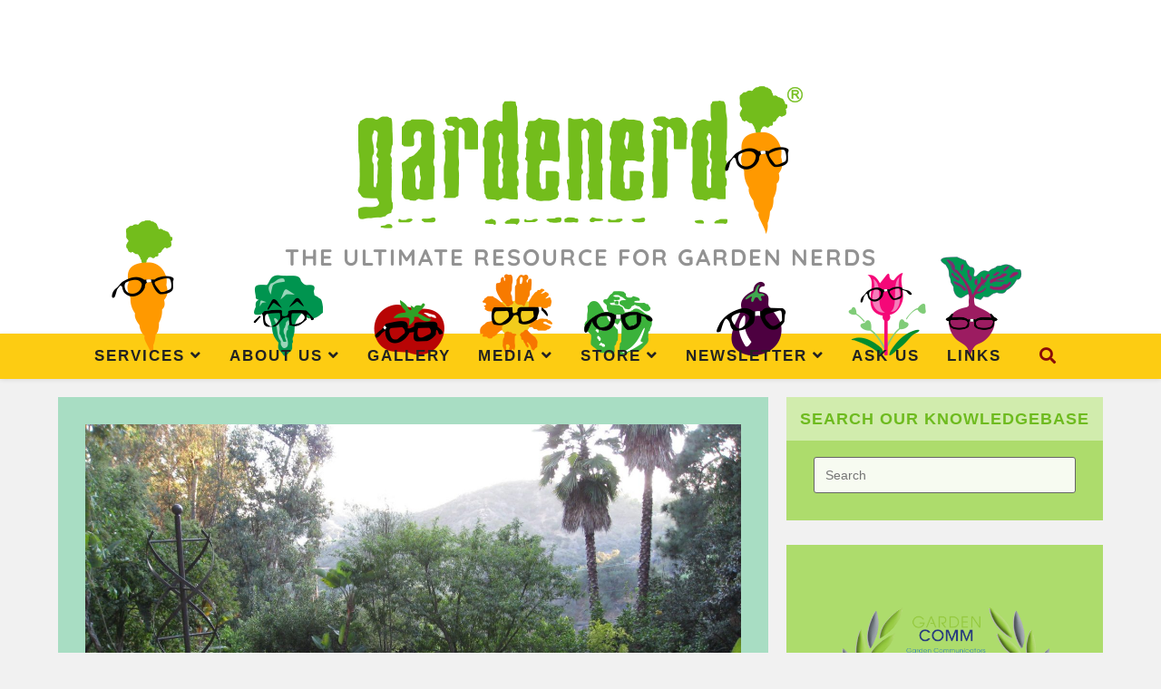

--- FILE ---
content_type: text/html; charset=UTF-8
request_url: https://gardenerd.com/blog/bill-mollison-father-of-permaculture/
body_size: 30619
content:
<!DOCTYPE html>
<html class="html" lang="en-US">
<head>
<meta charset="UTF-8">
<link rel="profile" href="https://gmpg.org/xfn/11">
<meta name='robots' content='index, follow, max-image-preview:large, max-snippet:-1, max-video-preview:-1'/>
<link rel="pingback" href="https://gardenerd.com/xmlrpc.php">
<meta name="viewport" content="width=device-width, initial-scale=1">
<title>Bill Mollison - Father of Permaculture - Gardenerd</title>
<meta name="description" content="You may have heard that Bill Mollison, considered one of the fathers of Permaculture, passed away this week. He lived from 1928-2016 and saw, I imagine, dra"/>
<link rel="canonical" href="https://gardenerd.com/blog/bill-mollison-father-of-permaculture/"/>
<meta property="og:locale" content="en_US"/>
<meta property="og:type" content="article"/>
<meta property="og:title" content="Bill Mollison - Father of Permaculture - Gardenerd"/>
<meta property="og:description" content="You may have heard that Bill Mollison, considered one of the fathers of Permaculture, passed away this week. He lived from 1928-2016 and saw, I imagine, dra"/>
<meta property="og:url" content="https://gardenerd.com/blog/bill-mollison-father-of-permaculture/"/>
<meta property="og:site_name" content="Gardenerd"/>
<meta property="article:publisher" content="https://www.facebook.com/gardenerd.com/"/>
<meta property="article:published_time" content="2016-09-28T13:05:51+00:00"/>
<meta property="article:modified_time" content="2020-01-17T22:25:22+00:00"/>
<meta property="og:image" content="https://gardenerd.com/wp-content/uploads/2013/12/IMG_6279-scaled.jpg"/>
<meta property="og:image:width" content="2560"/>
<meta property="og:image:height" content="1920"/>
<meta property="og:image:type" content="image/jpeg"/>
<meta name="author" content="Christy"/>
<meta name="twitter:card" content="summary_large_image"/>
<meta name="twitter:creator" content="@Christybeth1"/>
<meta name="twitter:site" content="@gardenerd1"/>
<meta name="twitter:label1" content="Written by"/>
<meta name="twitter:data1" content="Christy"/>
<meta name="twitter:label2" content="Est. reading time"/>
<meta name="twitter:data2" content="3 minutes"/>
<script type="application/ld+json" class="yoast-schema-graph">{"@context":"https://schema.org","@graph":[{"@type":"Article","@id":"https://gardenerd.com/blog/bill-mollison-father-of-permaculture/#article","isPartOf":{"@id":"https://gardenerd.com/blog/bill-mollison-father-of-permaculture/"},"author":{"name":"Christy","@id":"https://gardenerd.com/#/schema/person/fe5ac3a121736cc190de3483432b76e4"},"headline":"Bill Mollison &#8211; Father of Permaculture","datePublished":"2016-09-28T13:05:51+00:00","dateModified":"2020-01-17T22:25:22+00:00","mainEntityOfPage":{"@id":"https://gardenerd.com/blog/bill-mollison-father-of-permaculture/"},"wordCount":612,"commentCount":1,"publisher":{"@id":"https://gardenerd.com/#organization"},"image":{"@id":"https://gardenerd.com/blog/bill-mollison-father-of-permaculture/#primaryimage"},"thumbnailUrl":"https://gardenerd.com/wp-content/uploads/2013/12/IMG_6279-scaled.jpg","keywords":["Bill Mollison","Permaculture"],"articleSection":["Blog","What's Growin' On"],"inLanguage":"en-US","potentialAction":[{"@type":"CommentAction","name":"Comment","target":["https://gardenerd.com/blog/bill-mollison-father-of-permaculture/#respond"]}]},{"@type":"WebPage","@id":"https://gardenerd.com/blog/bill-mollison-father-of-permaculture/","url":"https://gardenerd.com/blog/bill-mollison-father-of-permaculture/","name":"Bill Mollison - Father of Permaculture - Gardenerd","isPartOf":{"@id":"https://gardenerd.com/#website"},"primaryImageOfPage":{"@id":"https://gardenerd.com/blog/bill-mollison-father-of-permaculture/#primaryimage"},"image":{"@id":"https://gardenerd.com/blog/bill-mollison-father-of-permaculture/#primaryimage"},"thumbnailUrl":"https://gardenerd.com/wp-content/uploads/2013/12/IMG_6279-scaled.jpg","datePublished":"2016-09-28T13:05:51+00:00","dateModified":"2020-01-17T22:25:22+00:00","description":"You may have heard that Bill Mollison, considered one of the fathers of Permaculture, passed away this week. He lived from 1928-2016 and saw, I imagine, dra","breadcrumb":{"@id":"https://gardenerd.com/blog/bill-mollison-father-of-permaculture/#breadcrumb"},"inLanguage":"en-US","potentialAction":[{"@type":"ReadAction","target":["https://gardenerd.com/blog/bill-mollison-father-of-permaculture/"]}]},{"@type":"ImageObject","inLanguage":"en-US","@id":"https://gardenerd.com/blog/bill-mollison-father-of-permaculture/#primaryimage","url":"https://gardenerd.com/wp-content/uploads/2013/12/IMG_6279-scaled.jpg","contentUrl":"https://gardenerd.com/wp-content/uploads/2013/12/IMG_6279-scaled.jpg","width":2560,"height":1920,"caption":"The finished keyhole and flower garden, freshly planted"},{"@type":"BreadcrumbList","@id":"https://gardenerd.com/blog/bill-mollison-father-of-permaculture/#breadcrumb","itemListElement":[{"@type":"ListItem","position":1,"name":"Home","item":"https://gardenerd.com/"},{"@type":"ListItem","position":2,"name":"Blog","item":"https://gardenerd.com/blog/"},{"@type":"ListItem","position":3,"name":"Bill Mollison &#8211; Father of Permaculture"}]},{"@type":"WebSite","@id":"https://gardenerd.com/#website","url":"https://gardenerd.com/","name":"Gardenerd","description":"The ultimate resource for garden nerds","publisher":{"@id":"https://gardenerd.com/#organization"},"potentialAction":[{"@type":"SearchAction","target":{"@type":"EntryPoint","urlTemplate":"https://gardenerd.com/?s={search_term_string}"},"query-input":{"@type":"PropertyValueSpecification","valueRequired":true,"valueName":"search_term_string"}}],"inLanguage":"en-US"},{"@type":"Organization","@id":"https://gardenerd.com/#organization","name":"Gardenerd","url":"https://gardenerd.com/","logo":{"@type":"ImageObject","inLanguage":"en-US","@id":"https://gardenerd.com/#/schema/logo/image/","url":"https://gardenerd.com/wp-content/uploads/2021/06/gardenerd-logo-300x108-1.png","contentUrl":"https://gardenerd.com/wp-content/uploads/2021/06/gardenerd-logo-300x108-1.png","width":300,"height":108,"caption":"Gardenerd"},"image":{"@id":"https://gardenerd.com/#/schema/logo/image/"},"sameAs":["https://www.facebook.com/gardenerd.com/","https://x.com/gardenerd1","https://www.instagram.com/gardenerd1/","https://pinterest.com/gardenerd/","https://www.youtube.com/user/gardenerd1"]},{"@type":"Person","@id":"https://gardenerd.com/#/schema/person/fe5ac3a121736cc190de3483432b76e4","name":"Christy","sameAs":["https://gardenerd.com","https://x.com/Christybeth1"],"url":"https://gardenerd.com/author/christy/"}]}</script>
<link rel='dns-prefetch' href='//www.googletagmanager.com'/>
<link rel='dns-prefetch' href='//cdnjs.cloudflare.com'/>
<link rel='dns-prefetch' href='//cdn.jsdelivr.net'/>
<link rel="alternate" title="oEmbed (JSON)" type="application/json+oembed" href="https://gardenerd.com/wp-json/oembed/1.0/embed?url=https%3A%2F%2Fgardenerd.com%2Fblog%2Fbill-mollison-father-of-permaculture%2F"/>
<link rel="alternate" title="oEmbed (XML)" type="text/xml+oembed" href="https://gardenerd.com/wp-json/oembed/1.0/embed?url=https%3A%2F%2Fgardenerd.com%2Fblog%2Fbill-mollison-father-of-permaculture%2F&#038;format=xml"/>
<script>let mp_ajax_url="https://gardenerd.com/wp-admin/admin-ajax.php";
var ajaxurl="https://gardenerd.com/wp-admin/admin-ajax.php";
let mpwem_ajax_url="https://gardenerd.com/wp-admin/admin-ajax.php";
let mpwem_currency_symbol="&#36;";
let mpwem_currency_position="left";
let mpwem_currency_decimal=".";
let mpwem_currency_thousands_separator=",";
let mpwem_num_of_decimal="2";
let mpwem_empty_image_url="https://gardenerd.com/wp-content/plugins/mage-eventpress/assets/helper/images/no_image.png";
let mpwem_date_format="D d M , yy";</script>
<style id='wp-img-auto-sizes-contain-inline-css'>img:is([sizes=auto i],[sizes^="auto," i]){contain-intrinsic-size:3000px 1500px}</style>
<link rel="stylesheet" type="text/css" href="//gardenerd.com/wp-content/cache/wpfc-minified/fsszaccq/dti8k.css" media="all"/>
<style id='wp-block-button-inline-css'>.wp-block-button__link{align-content:center;box-sizing:border-box;cursor:pointer;display:inline-block;height:100%;text-align:center;word-break:break-word}.wp-block-button__link.aligncenter{text-align:center}.wp-block-button__link.alignright{text-align:right}:where(.wp-block-button__link){border-radius:9999px;box-shadow:none;padding:calc(.667em + 2px) calc(1.333em + 2px);text-decoration:none}.wp-block-button[style*=text-decoration] .wp-block-button__link{text-decoration:inherit}.wp-block-buttons>.wp-block-button.has-custom-width{max-width:none}.wp-block-buttons>.wp-block-button.has-custom-width .wp-block-button__link{width:100%}.wp-block-buttons>.wp-block-button.has-custom-font-size .wp-block-button__link{font-size:inherit}.wp-block-buttons>.wp-block-button.wp-block-button__width-25{width:calc(25% - var(--wp--style--block-gap, .5em)*.75)}.wp-block-buttons>.wp-block-button.wp-block-button__width-50{width:calc(50% - var(--wp--style--block-gap, .5em)*.5)}.wp-block-buttons>.wp-block-button.wp-block-button__width-75{width:calc(75% - var(--wp--style--block-gap, .5em)*.25)}.wp-block-buttons>.wp-block-button.wp-block-button__width-100{flex-basis:100%;width:100%}.wp-block-buttons.is-vertical>.wp-block-button.wp-block-button__width-25{width:25%}.wp-block-buttons.is-vertical>.wp-block-button.wp-block-button__width-50{width:50%}.wp-block-buttons.is-vertical>.wp-block-button.wp-block-button__width-75{width:75%}.wp-block-button.is-style-squared,.wp-block-button__link.wp-block-button.is-style-squared{border-radius:0}.wp-block-button.no-border-radius,.wp-block-button__link.no-border-radius{border-radius:0!important}:root :where(.wp-block-button .wp-block-button__link.is-style-outline),:root :where(.wp-block-button.is-style-outline>.wp-block-button__link){border:2px solid;padding:.667em 1.333em}:root :where(.wp-block-button .wp-block-button__link.is-style-outline:not(.has-text-color)),:root :where(.wp-block-button.is-style-outline>.wp-block-button__link:not(.has-text-color)){color:currentColor}:root :where(.wp-block-button .wp-block-button__link.is-style-outline:not(.has-background)),:root :where(.wp-block-button.is-style-outline>.wp-block-button__link:not(.has-background)){background-color:initial;background-image:none}</style>
<style id='wp-block-image-inline-css'>.wp-block-image>a,.wp-block-image>figure>a{display:inline-block}.wp-block-image img{box-sizing:border-box;height:auto;max-width:100%;vertical-align:bottom}@media not (prefers-reduced-motion){.wp-block-image img.hide{visibility:hidden}.wp-block-image img.show{animation:show-content-image .4s}}.wp-block-image[style*=border-radius] img,.wp-block-image[style*=border-radius]>a{border-radius:inherit}.wp-block-image.has-custom-border img{box-sizing:border-box}.wp-block-image.aligncenter{text-align:center}.wp-block-image.alignfull>a,.wp-block-image.alignwide>a{width:100%}.wp-block-image.alignfull img,.wp-block-image.alignwide img{height:auto;width:100%}.wp-block-image .aligncenter,.wp-block-image .alignleft,.wp-block-image .alignright,.wp-block-image.aligncenter,.wp-block-image.alignleft,.wp-block-image.alignright{display:table}.wp-block-image .aligncenter>figcaption,.wp-block-image .alignleft>figcaption,.wp-block-image .alignright>figcaption,.wp-block-image.aligncenter>figcaption,.wp-block-image.alignleft>figcaption,.wp-block-image.alignright>figcaption{caption-side:bottom;display:table-caption}.wp-block-image .alignleft{float:left;margin:.5em 1em .5em 0}.wp-block-image .alignright{float:right;margin:.5em 0 .5em 1em}.wp-block-image .aligncenter{margin-left:auto;margin-right:auto}.wp-block-image :where(figcaption){margin-bottom:1em;margin-top:.5em}.wp-block-image.is-style-circle-mask img{border-radius:9999px}@supports ((-webkit-mask-image:none) or (mask-image:none)) or (-webkit-mask-image:none){.wp-block-image.is-style-circle-mask img{border-radius:0;-webkit-mask-image:url('data:image/svg+xml;utf8,<svg viewBox="0 0 100 100" xmlns="http://www.w3.org/2000/svg"><circle cx="50" cy="50" r="50"/></svg>');mask-image:url('data:image/svg+xml;utf8,<svg viewBox="0 0 100 100" xmlns="http://www.w3.org/2000/svg"><circle cx="50" cy="50" r="50"/></svg>');mask-mode:alpha;-webkit-mask-position:center;mask-position:center;-webkit-mask-repeat:no-repeat;mask-repeat:no-repeat;-webkit-mask-size:contain;mask-size:contain}}:root :where(.wp-block-image.is-style-rounded img,.wp-block-image .is-style-rounded img){border-radius:9999px}.wp-block-image figure{margin:0}.wp-lightbox-container{display:flex;flex-direction:column;position:relative}.wp-lightbox-container img{cursor:zoom-in}.wp-lightbox-container img:hover+button{opacity:1}.wp-lightbox-container button{align-items:center;backdrop-filter:blur(16px) saturate(180%);background-color:#5a5a5a40;border:none;border-radius:4px;cursor:zoom-in;display:flex;height:20px;justify-content:center;opacity:0;padding:0;position:absolute;right:16px;text-align:center;top:16px;width:20px;z-index:100}@media not (prefers-reduced-motion){.wp-lightbox-container button{transition:opacity .2s ease}}.wp-lightbox-container button:focus-visible{outline:3px auto #5a5a5a40;outline:3px auto -webkit-focus-ring-color;outline-offset:3px}.wp-lightbox-container button:hover{cursor:pointer;opacity:1}.wp-lightbox-container button:focus{opacity:1}.wp-lightbox-container button:focus,.wp-lightbox-container button:hover,.wp-lightbox-container button:not(:hover):not(:active):not(.has-background){background-color:#5a5a5a40;border:none}.wp-lightbox-overlay{box-sizing:border-box;cursor:zoom-out;height:100vh;left:0;overflow:hidden;position:fixed;top:0;visibility:hidden;width:100%;z-index:100000}.wp-lightbox-overlay .close-button{align-items:center;cursor:pointer;display:flex;justify-content:center;min-height:40px;min-width:40px;padding:0;position:absolute;right:calc(env(safe-area-inset-right) + 16px);top:calc(env(safe-area-inset-top) + 16px);z-index:5000000}.wp-lightbox-overlay .close-button:focus,.wp-lightbox-overlay .close-button:hover,.wp-lightbox-overlay .close-button:not(:hover):not(:active):not(.has-background){background:none;border:none}.wp-lightbox-overlay .lightbox-image-container{height:var(--wp--lightbox-container-height);left:50%;overflow:hidden;position:absolute;top:50%;transform:translate(-50%,-50%);transform-origin:top left;width:var(--wp--lightbox-container-width);z-index:9999999999}.wp-lightbox-overlay .wp-block-image{align-items:center;box-sizing:border-box;display:flex;height:100%;justify-content:center;margin:0;position:relative;transform-origin:0 0;width:100%;z-index:3000000}.wp-lightbox-overlay .wp-block-image img{height:var(--wp--lightbox-image-height);min-height:var(--wp--lightbox-image-height);min-width:var(--wp--lightbox-image-width);width:var(--wp--lightbox-image-width)}.wp-lightbox-overlay .wp-block-image figcaption{display:none}.wp-lightbox-overlay button{background:none;border:none}.wp-lightbox-overlay .scrim{background-color:#fff;height:100%;opacity:.9;position:absolute;width:100%;z-index:2000000}.wp-lightbox-overlay.active{visibility:visible}@media not (prefers-reduced-motion){.wp-lightbox-overlay.active{animation:turn-on-visibility .25s both}.wp-lightbox-overlay.active img{animation:turn-on-visibility .35s both}.wp-lightbox-overlay.show-closing-animation:not(.active){animation:turn-off-visibility .35s both}.wp-lightbox-overlay.show-closing-animation:not(.active) img{animation:turn-off-visibility .25s both}.wp-lightbox-overlay.zoom.active{animation:none;opacity:1;visibility:visible}.wp-lightbox-overlay.zoom.active .lightbox-image-container{animation:lightbox-zoom-in .4s}.wp-lightbox-overlay.zoom.active .lightbox-image-container img{animation:none}.wp-lightbox-overlay.zoom.active .scrim{animation:turn-on-visibility .4s forwards}.wp-lightbox-overlay.zoom.show-closing-animation:not(.active){animation:none}.wp-lightbox-overlay.zoom.show-closing-animation:not(.active) .lightbox-image-container{animation:lightbox-zoom-out .4s}.wp-lightbox-overlay.zoom.show-closing-animation:not(.active) .lightbox-image-container img{animation:none}.wp-lightbox-overlay.zoom.show-closing-animation:not(.active) .scrim{animation:turn-off-visibility .4s forwards}}@keyframes show-content-image{0%{visibility:hidden}99%{visibility:hidden}to{visibility:visible}}@keyframes turn-on-visibility{0%{opacity:0}to{opacity:1}}@keyframes turn-off-visibility{0%{opacity:1;visibility:visible}99%{opacity:0;visibility:visible}to{opacity:0;visibility:hidden}}@keyframes lightbox-zoom-in{0%{transform:translate(calc((-100vw + var(--wp--lightbox-scrollbar-width))/2 + var(--wp--lightbox-initial-left-position)),calc(-50vh + var(--wp--lightbox-initial-top-position))) scale(var(--wp--lightbox-scale))}to{transform:translate(-50%,-50%) scale(1)}}@keyframes lightbox-zoom-out{0%{transform:translate(-50%,-50%) scale(1);visibility:visible}99%{visibility:visible}to{transform:translate(calc((-100vw + var(--wp--lightbox-scrollbar-width))/2 + var(--wp--lightbox-initial-left-position)),calc(-50vh + var(--wp--lightbox-initial-top-position))) scale(var(--wp--lightbox-scale));visibility:hidden}}</style>
<style id='wp-block-image-theme-inline-css'>:root :where(.wp-block-image figcaption){color:#555;font-size:13px;text-align:center}.is-dark-theme :root :where(.wp-block-image figcaption){color:#ffffffa6}.wp-block-image{margin:0 0 1em}</style>
<style id='wp-block-buttons-inline-css'>.wp-block-buttons{box-sizing:border-box}.wp-block-buttons.is-vertical{flex-direction:column}.wp-block-buttons.is-vertical>.wp-block-button:last-child{margin-bottom:0}.wp-block-buttons>.wp-block-button{display:inline-block;margin:0}.wp-block-buttons.is-content-justification-left{justify-content:flex-start}.wp-block-buttons.is-content-justification-left.is-vertical{align-items:flex-start}.wp-block-buttons.is-content-justification-center{justify-content:center}.wp-block-buttons.is-content-justification-center.is-vertical{align-items:center}.wp-block-buttons.is-content-justification-right{justify-content:flex-end}.wp-block-buttons.is-content-justification-right.is-vertical{align-items:flex-end}.wp-block-buttons.is-content-justification-space-between{justify-content:space-between}.wp-block-buttons.aligncenter{text-align:center}.wp-block-buttons:not(.is-content-justification-space-between,.is-content-justification-right,.is-content-justification-left,.is-content-justification-center) .wp-block-button.aligncenter{margin-left:auto;margin-right:auto;width:100%}.wp-block-buttons[style*=text-decoration] .wp-block-button,.wp-block-buttons[style*=text-decoration] .wp-block-button__link{text-decoration:inherit}.wp-block-buttons.has-custom-font-size .wp-block-button__link{font-size:inherit}.wp-block-buttons .wp-block-button__link{width:100%}.wp-block-button.aligncenter{text-align:center}</style>
<style id='wp-block-paragraph-inline-css'>.is-small-text{font-size:.875em}.is-regular-text{font-size:1em}.is-large-text{font-size:2.25em}.is-larger-text{font-size:3em}.has-drop-cap:not(:focus):first-letter{float:left;font-size:8.4em;font-style:normal;font-weight:100;line-height:.68;margin:.05em .1em 0 0;text-transform:uppercase}body.rtl .has-drop-cap:not(:focus):first-letter{float:none;margin-left:.1em}p.has-drop-cap.has-background{overflow:hidden}:root :where(p.has-background){padding:1.25em 2.375em}:where(p.has-text-color:not(.has-link-color)) a{color:inherit}p.has-text-align-left[style*="writing-mode:vertical-lr"],p.has-text-align-right[style*="writing-mode:vertical-rl"]{rotate:180deg}</style>
<style id='wp-block-social-links-inline-css'>.wp-block-social-links{background:none;box-sizing:border-box;margin-left:0;padding-left:0;padding-right:0;text-indent:0}.wp-block-social-links .wp-social-link a,.wp-block-social-links .wp-social-link a:hover{border-bottom:0;box-shadow:none;text-decoration:none}.wp-block-social-links .wp-social-link svg{height:1em;width:1em}.wp-block-social-links .wp-social-link span:not(.screen-reader-text){font-size:.65em;margin-left:.5em;margin-right:.5em}.wp-block-social-links.has-small-icon-size{font-size:16px}.wp-block-social-links,.wp-block-social-links.has-normal-icon-size{font-size:24px}.wp-block-social-links.has-large-icon-size{font-size:36px}.wp-block-social-links.has-huge-icon-size{font-size:48px}.wp-block-social-links.aligncenter{display:flex;justify-content:center}.wp-block-social-links.alignright{justify-content:flex-end}.wp-block-social-link{border-radius:9999px;display:block}@media not (prefers-reduced-motion){.wp-block-social-link{transition:transform .1s ease}}.wp-block-social-link{height:auto}.wp-block-social-link a{align-items:center;display:flex;line-height:0}.wp-block-social-link:hover{transform:scale(1.1)}.wp-block-social-links .wp-block-social-link.wp-social-link{display:inline-block;margin:0;padding:0}.wp-block-social-links .wp-block-social-link.wp-social-link .wp-block-social-link-anchor,.wp-block-social-links .wp-block-social-link.wp-social-link .wp-block-social-link-anchor svg,.wp-block-social-links .wp-block-social-link.wp-social-link .wp-block-social-link-anchor:active,.wp-block-social-links .wp-block-social-link.wp-social-link .wp-block-social-link-anchor:hover,.wp-block-social-links .wp-block-social-link.wp-social-link .wp-block-social-link-anchor:visited{color:currentColor;fill:currentColor}:where(.wp-block-social-links:not(.is-style-logos-only)) .wp-social-link{background-color:#f0f0f0;color:#444}:where(.wp-block-social-links:not(.is-style-logos-only)) .wp-social-link-amazon{background-color:#f90;color:#fff}:where(.wp-block-social-links:not(.is-style-logos-only)) .wp-social-link-bandcamp{background-color:#1ea0c3;color:#fff}:where(.wp-block-social-links:not(.is-style-logos-only)) .wp-social-link-behance{background-color:#0757fe;color:#fff}:where(.wp-block-social-links:not(.is-style-logos-only)) .wp-social-link-bluesky{background-color:#0a7aff;color:#fff}:where(.wp-block-social-links:not(.is-style-logos-only)) .wp-social-link-codepen{background-color:#1e1f26;color:#fff}:where(.wp-block-social-links:not(.is-style-logos-only)) .wp-social-link-deviantart{background-color:#02e49b;color:#fff}:where(.wp-block-social-links:not(.is-style-logos-only)) .wp-social-link-discord{background-color:#5865f2;color:#fff}:where(.wp-block-social-links:not(.is-style-logos-only)) .wp-social-link-dribbble{background-color:#e94c89;color:#fff}:where(.wp-block-social-links:not(.is-style-logos-only)) .wp-social-link-dropbox{background-color:#4280ff;color:#fff}:where(.wp-block-social-links:not(.is-style-logos-only)) .wp-social-link-etsy{background-color:#f45800;color:#fff}:where(.wp-block-social-links:not(.is-style-logos-only)) .wp-social-link-facebook{background-color:#0866ff;color:#fff}:where(.wp-block-social-links:not(.is-style-logos-only)) .wp-social-link-fivehundredpx{background-color:#000;color:#fff}:where(.wp-block-social-links:not(.is-style-logos-only)) .wp-social-link-flickr{background-color:#0461dd;color:#fff}:where(.wp-block-social-links:not(.is-style-logos-only)) .wp-social-link-foursquare{background-color:#e65678;color:#fff}:where(.wp-block-social-links:not(.is-style-logos-only)) .wp-social-link-github{background-color:#24292d;color:#fff}:where(.wp-block-social-links:not(.is-style-logos-only)) .wp-social-link-goodreads{background-color:#eceadd;color:#382110}:where(.wp-block-social-links:not(.is-style-logos-only)) .wp-social-link-google{background-color:#ea4434;color:#fff}:where(.wp-block-social-links:not(.is-style-logos-only)) .wp-social-link-gravatar{background-color:#1d4fc4;color:#fff}:where(.wp-block-social-links:not(.is-style-logos-only)) .wp-social-link-instagram{background-color:#f00075;color:#fff}:where(.wp-block-social-links:not(.is-style-logos-only)) .wp-social-link-lastfm{background-color:#e21b24;color:#fff}:where(.wp-block-social-links:not(.is-style-logos-only)) .wp-social-link-linkedin{background-color:#0d66c2;color:#fff}:where(.wp-block-social-links:not(.is-style-logos-only)) .wp-social-link-mastodon{background-color:#3288d4;color:#fff}:where(.wp-block-social-links:not(.is-style-logos-only)) .wp-social-link-medium{background-color:#000;color:#fff}:where(.wp-block-social-links:not(.is-style-logos-only)) .wp-social-link-meetup{background-color:#f6405f;color:#fff}:where(.wp-block-social-links:not(.is-style-logos-only)) .wp-social-link-patreon{background-color:#000;color:#fff}:where(.wp-block-social-links:not(.is-style-logos-only)) .wp-social-link-pinterest{background-color:#e60122;color:#fff}:where(.wp-block-social-links:not(.is-style-logos-only)) .wp-social-link-pocket{background-color:#ef4155;color:#fff}:where(.wp-block-social-links:not(.is-style-logos-only)) .wp-social-link-reddit{background-color:#ff4500;color:#fff}:where(.wp-block-social-links:not(.is-style-logos-only)) .wp-social-link-skype{background-color:#0478d7;color:#fff}:where(.wp-block-social-links:not(.is-style-logos-only)) .wp-social-link-snapchat{background-color:#fefc00;color:#fff;stroke:#000}:where(.wp-block-social-links:not(.is-style-logos-only)) .wp-social-link-soundcloud{background-color:#ff5600;color:#fff}:where(.wp-block-social-links:not(.is-style-logos-only)) .wp-social-link-spotify{background-color:#1bd760;color:#fff}:where(.wp-block-social-links:not(.is-style-logos-only)) .wp-social-link-telegram{background-color:#2aabee;color:#fff}:where(.wp-block-social-links:not(.is-style-logos-only)) .wp-social-link-threads{background-color:#000;color:#fff}:where(.wp-block-social-links:not(.is-style-logos-only)) .wp-social-link-tiktok{background-color:#000;color:#fff}:where(.wp-block-social-links:not(.is-style-logos-only)) .wp-social-link-tumblr{background-color:#011835;color:#fff}:where(.wp-block-social-links:not(.is-style-logos-only)) .wp-social-link-twitch{background-color:#6440a4;color:#fff}:where(.wp-block-social-links:not(.is-style-logos-only)) .wp-social-link-twitter{background-color:#1da1f2;color:#fff}:where(.wp-block-social-links:not(.is-style-logos-only)) .wp-social-link-vimeo{background-color:#1eb7ea;color:#fff}:where(.wp-block-social-links:not(.is-style-logos-only)) .wp-social-link-vk{background-color:#4680c2;color:#fff}:where(.wp-block-social-links:not(.is-style-logos-only)) .wp-social-link-wordpress{background-color:#3499cd;color:#fff}:where(.wp-block-social-links:not(.is-style-logos-only)) .wp-social-link-whatsapp{background-color:#25d366;color:#fff}:where(.wp-block-social-links:not(.is-style-logos-only)) .wp-social-link-x{background-color:#000;color:#fff}:where(.wp-block-social-links:not(.is-style-logos-only)) .wp-social-link-yelp{background-color:#d32422;color:#fff}:where(.wp-block-social-links:not(.is-style-logos-only)) .wp-social-link-youtube{background-color:red;color:#fff}:where(.wp-block-social-links.is-style-logos-only) .wp-social-link{background:none}:where(.wp-block-social-links.is-style-logos-only) .wp-social-link svg{height:1.25em;width:1.25em}:where(.wp-block-social-links.is-style-logos-only) .wp-social-link-amazon{color:#f90}:where(.wp-block-social-links.is-style-logos-only) .wp-social-link-bandcamp{color:#1ea0c3}:where(.wp-block-social-links.is-style-logos-only) .wp-social-link-behance{color:#0757fe}:where(.wp-block-social-links.is-style-logos-only) .wp-social-link-bluesky{color:#0a7aff}:where(.wp-block-social-links.is-style-logos-only) .wp-social-link-codepen{color:#1e1f26}:where(.wp-block-social-links.is-style-logos-only) .wp-social-link-deviantart{color:#02e49b}:where(.wp-block-social-links.is-style-logos-only) .wp-social-link-discord{color:#5865f2}:where(.wp-block-social-links.is-style-logos-only) .wp-social-link-dribbble{color:#e94c89}:where(.wp-block-social-links.is-style-logos-only) .wp-social-link-dropbox{color:#4280ff}:where(.wp-block-social-links.is-style-logos-only) .wp-social-link-etsy{color:#f45800}:where(.wp-block-social-links.is-style-logos-only) .wp-social-link-facebook{color:#0866ff}:where(.wp-block-social-links.is-style-logos-only) .wp-social-link-fivehundredpx{color:#000}:where(.wp-block-social-links.is-style-logos-only) .wp-social-link-flickr{color:#0461dd}:where(.wp-block-social-links.is-style-logos-only) .wp-social-link-foursquare{color:#e65678}:where(.wp-block-social-links.is-style-logos-only) .wp-social-link-github{color:#24292d}:where(.wp-block-social-links.is-style-logos-only) .wp-social-link-goodreads{color:#382110}:where(.wp-block-social-links.is-style-logos-only) .wp-social-link-google{color:#ea4434}:where(.wp-block-social-links.is-style-logos-only) .wp-social-link-gravatar{color:#1d4fc4}:where(.wp-block-social-links.is-style-logos-only) .wp-social-link-instagram{color:#f00075}:where(.wp-block-social-links.is-style-logos-only) .wp-social-link-lastfm{color:#e21b24}:where(.wp-block-social-links.is-style-logos-only) .wp-social-link-linkedin{color:#0d66c2}:where(.wp-block-social-links.is-style-logos-only) .wp-social-link-mastodon{color:#3288d4}:where(.wp-block-social-links.is-style-logos-only) .wp-social-link-medium{color:#000}:where(.wp-block-social-links.is-style-logos-only) .wp-social-link-meetup{color:#f6405f}:where(.wp-block-social-links.is-style-logos-only) .wp-social-link-patreon{color:#000}:where(.wp-block-social-links.is-style-logos-only) .wp-social-link-pinterest{color:#e60122}:where(.wp-block-social-links.is-style-logos-only) .wp-social-link-pocket{color:#ef4155}:where(.wp-block-social-links.is-style-logos-only) .wp-social-link-reddit{color:#ff4500}:where(.wp-block-social-links.is-style-logos-only) .wp-social-link-skype{color:#0478d7}:where(.wp-block-social-links.is-style-logos-only) .wp-social-link-snapchat{color:#fff;stroke:#000}:where(.wp-block-social-links.is-style-logos-only) .wp-social-link-soundcloud{color:#ff5600}:where(.wp-block-social-links.is-style-logos-only) .wp-social-link-spotify{color:#1bd760}:where(.wp-block-social-links.is-style-logos-only) .wp-social-link-telegram{color:#2aabee}:where(.wp-block-social-links.is-style-logos-only) .wp-social-link-threads{color:#000}:where(.wp-block-social-links.is-style-logos-only) .wp-social-link-tiktok{color:#000}:where(.wp-block-social-links.is-style-logos-only) .wp-social-link-tumblr{color:#011835}:where(.wp-block-social-links.is-style-logos-only) .wp-social-link-twitch{color:#6440a4}:where(.wp-block-social-links.is-style-logos-only) .wp-social-link-twitter{color:#1da1f2}:where(.wp-block-social-links.is-style-logos-only) .wp-social-link-vimeo{color:#1eb7ea}:where(.wp-block-social-links.is-style-logos-only) .wp-social-link-vk{color:#4680c2}:where(.wp-block-social-links.is-style-logos-only) .wp-social-link-whatsapp{color:#25d366}:where(.wp-block-social-links.is-style-logos-only) .wp-social-link-wordpress{color:#3499cd}:where(.wp-block-social-links.is-style-logos-only) .wp-social-link-x{color:#000}:where(.wp-block-social-links.is-style-logos-only) .wp-social-link-yelp{color:#d32422}:where(.wp-block-social-links.is-style-logos-only) .wp-social-link-youtube{color:red}.wp-block-social-links.is-style-pill-shape .wp-social-link{width:auto}:root :where(.wp-block-social-links .wp-social-link a){padding:.25em}:root :where(.wp-block-social-links.is-style-logos-only .wp-social-link a){padding:0}:root :where(.wp-block-social-links.is-style-pill-shape .wp-social-link a){padding-left:.6666666667em;padding-right:.6666666667em}.wp-block-social-links:not(.has-icon-color):not(.has-icon-background-color) .wp-social-link-snapchat .wp-block-social-link-label{color:#000}</style>
<style id='global-styles-inline-css'>:root{--wp--preset--aspect-ratio--square:1;--wp--preset--aspect-ratio--4-3:4/3;--wp--preset--aspect-ratio--3-4:3/4;--wp--preset--aspect-ratio--3-2:3/2;--wp--preset--aspect-ratio--2-3:2/3;--wp--preset--aspect-ratio--16-9:16/9;--wp--preset--aspect-ratio--9-16:9/16;--wp--preset--color--black:#000000;--wp--preset--color--cyan-bluish-gray:#abb8c3;--wp--preset--color--white:#ffffff;--wp--preset--color--pale-pink:#f78da7;--wp--preset--color--vivid-red:#cf2e2e;--wp--preset--color--luminous-vivid-orange:#ff6900;--wp--preset--color--luminous-vivid-amber:#fcb900;--wp--preset--color--light-green-cyan:#7bdcb5;--wp--preset--color--vivid-green-cyan:#00d084;--wp--preset--color--pale-cyan-blue:#8ed1fc;--wp--preset--color--vivid-cyan-blue:#0693e3;--wp--preset--color--vivid-purple:#9b51e0;--wp--preset--gradient--vivid-cyan-blue-to-vivid-purple:linear-gradient(135deg,rgb(6,147,227) 0%,rgb(155,81,224) 100%);--wp--preset--gradient--light-green-cyan-to-vivid-green-cyan:linear-gradient(135deg,rgb(122,220,180) 0%,rgb(0,208,130) 100%);--wp--preset--gradient--luminous-vivid-amber-to-luminous-vivid-orange:linear-gradient(135deg,rgb(252,185,0) 0%,rgb(255,105,0) 100%);--wp--preset--gradient--luminous-vivid-orange-to-vivid-red:linear-gradient(135deg,rgb(255,105,0) 0%,rgb(207,46,46) 100%);--wp--preset--gradient--very-light-gray-to-cyan-bluish-gray:linear-gradient(135deg,rgb(238,238,238) 0%,rgb(169,184,195) 100%);--wp--preset--gradient--cool-to-warm-spectrum:linear-gradient(135deg,rgb(74,234,220) 0%,rgb(151,120,209) 20%,rgb(207,42,186) 40%,rgb(238,44,130) 60%,rgb(251,105,98) 80%,rgb(254,248,76) 100%);--wp--preset--gradient--blush-light-purple:linear-gradient(135deg,rgb(255,206,236) 0%,rgb(152,150,240) 100%);--wp--preset--gradient--blush-bordeaux:linear-gradient(135deg,rgb(254,205,165) 0%,rgb(254,45,45) 50%,rgb(107,0,62) 100%);--wp--preset--gradient--luminous-dusk:linear-gradient(135deg,rgb(255,203,112) 0%,rgb(199,81,192) 50%,rgb(65,88,208) 100%);--wp--preset--gradient--pale-ocean:linear-gradient(135deg,rgb(255,245,203) 0%,rgb(182,227,212) 50%,rgb(51,167,181) 100%);--wp--preset--gradient--electric-grass:linear-gradient(135deg,rgb(202,248,128) 0%,rgb(113,206,126) 100%);--wp--preset--gradient--midnight:linear-gradient(135deg,rgb(2,3,129) 0%,rgb(40,116,252) 100%);--wp--preset--font-size--small:13px;--wp--preset--font-size--medium:20px;--wp--preset--font-size--large:36px;--wp--preset--font-size--x-large:42px;--wp--preset--spacing--20:0.44rem;--wp--preset--spacing--30:0.67rem;--wp--preset--spacing--40:1rem;--wp--preset--spacing--50:1.5rem;--wp--preset--spacing--60:2.25rem;--wp--preset--spacing--70:3.38rem;--wp--preset--spacing--80:5.06rem;--wp--preset--shadow--natural:6px 6px 9px rgba(0, 0, 0, 0.2);--wp--preset--shadow--deep:12px 12px 50px rgba(0, 0, 0, 0.4);--wp--preset--shadow--sharp:6px 6px 0px rgba(0, 0, 0, 0.2);--wp--preset--shadow--outlined:6px 6px 0px -3px rgb(255, 255, 255), 6px 6px rgb(0, 0, 0);--wp--preset--shadow--crisp:6px 6px 0px rgb(0, 0, 0);}:where(.is-layout-flex){gap:0.5em;}:where(.is-layout-grid){gap:0.5em;}body .is-layout-flex{display:flex;}.is-layout-flex{flex-wrap:wrap;align-items:center;}.is-layout-flex > :is(*, div){margin:0;}body .is-layout-grid{display:grid;}.is-layout-grid > :is(*, div){margin:0;}:where(.wp-block-columns.is-layout-flex){gap:2em;}:where(.wp-block-columns.is-layout-grid){gap:2em;}:where(.wp-block-post-template.is-layout-flex){gap:1.25em;}:where(.wp-block-post-template.is-layout-grid){gap:1.25em;}.has-black-color{color:var(--wp--preset--color--black) !important;}.has-cyan-bluish-gray-color{color:var(--wp--preset--color--cyan-bluish-gray) !important;}.has-white-color{color:var(--wp--preset--color--white) !important;}.has-pale-pink-color{color:var(--wp--preset--color--pale-pink) !important;}.has-vivid-red-color{color:var(--wp--preset--color--vivid-red) !important;}.has-luminous-vivid-orange-color{color:var(--wp--preset--color--luminous-vivid-orange) !important;}.has-luminous-vivid-amber-color{color:var(--wp--preset--color--luminous-vivid-amber) !important;}.has-light-green-cyan-color{color:var(--wp--preset--color--light-green-cyan) !important;}.has-vivid-green-cyan-color{color:var(--wp--preset--color--vivid-green-cyan) !important;}.has-pale-cyan-blue-color{color:var(--wp--preset--color--pale-cyan-blue) !important;}.has-vivid-cyan-blue-color{color:var(--wp--preset--color--vivid-cyan-blue) !important;}.has-vivid-purple-color{color:var(--wp--preset--color--vivid-purple) !important;}.has-black-background-color{background-color:var(--wp--preset--color--black) !important;}.has-cyan-bluish-gray-background-color{background-color:var(--wp--preset--color--cyan-bluish-gray) !important;}.has-white-background-color{background-color:var(--wp--preset--color--white) !important;}.has-pale-pink-background-color{background-color:var(--wp--preset--color--pale-pink) !important;}.has-vivid-red-background-color{background-color:var(--wp--preset--color--vivid-red) !important;}.has-luminous-vivid-orange-background-color{background-color:var(--wp--preset--color--luminous-vivid-orange) !important;}.has-luminous-vivid-amber-background-color{background-color:var(--wp--preset--color--luminous-vivid-amber) !important;}.has-light-green-cyan-background-color{background-color:var(--wp--preset--color--light-green-cyan) !important;}.has-vivid-green-cyan-background-color{background-color:var(--wp--preset--color--vivid-green-cyan) !important;}.has-pale-cyan-blue-background-color{background-color:var(--wp--preset--color--pale-cyan-blue) !important;}.has-vivid-cyan-blue-background-color{background-color:var(--wp--preset--color--vivid-cyan-blue) !important;}.has-vivid-purple-background-color{background-color:var(--wp--preset--color--vivid-purple) !important;}.has-black-border-color{border-color:var(--wp--preset--color--black) !important;}.has-cyan-bluish-gray-border-color{border-color:var(--wp--preset--color--cyan-bluish-gray) !important;}.has-white-border-color{border-color:var(--wp--preset--color--white) !important;}.has-pale-pink-border-color{border-color:var(--wp--preset--color--pale-pink) !important;}.has-vivid-red-border-color{border-color:var(--wp--preset--color--vivid-red) !important;}.has-luminous-vivid-orange-border-color{border-color:var(--wp--preset--color--luminous-vivid-orange) !important;}.has-luminous-vivid-amber-border-color{border-color:var(--wp--preset--color--luminous-vivid-amber) !important;}.has-light-green-cyan-border-color{border-color:var(--wp--preset--color--light-green-cyan) !important;}.has-vivid-green-cyan-border-color{border-color:var(--wp--preset--color--vivid-green-cyan) !important;}.has-pale-cyan-blue-border-color{border-color:var(--wp--preset--color--pale-cyan-blue) !important;}.has-vivid-cyan-blue-border-color{border-color:var(--wp--preset--color--vivid-cyan-blue) !important;}.has-vivid-purple-border-color{border-color:var(--wp--preset--color--vivid-purple) !important;}.has-vivid-cyan-blue-to-vivid-purple-gradient-background{background:var(--wp--preset--gradient--vivid-cyan-blue-to-vivid-purple) !important;}.has-light-green-cyan-to-vivid-green-cyan-gradient-background{background:var(--wp--preset--gradient--light-green-cyan-to-vivid-green-cyan) !important;}.has-luminous-vivid-amber-to-luminous-vivid-orange-gradient-background{background:var(--wp--preset--gradient--luminous-vivid-amber-to-luminous-vivid-orange) !important;}.has-luminous-vivid-orange-to-vivid-red-gradient-background{background:var(--wp--preset--gradient--luminous-vivid-orange-to-vivid-red) !important;}.has-very-light-gray-to-cyan-bluish-gray-gradient-background{background:var(--wp--preset--gradient--very-light-gray-to-cyan-bluish-gray) !important;}.has-cool-to-warm-spectrum-gradient-background{background:var(--wp--preset--gradient--cool-to-warm-spectrum) !important;}.has-blush-light-purple-gradient-background{background:var(--wp--preset--gradient--blush-light-purple) !important;}.has-blush-bordeaux-gradient-background{background:var(--wp--preset--gradient--blush-bordeaux) !important;}.has-luminous-dusk-gradient-background{background:var(--wp--preset--gradient--luminous-dusk) !important;}.has-pale-ocean-gradient-background{background:var(--wp--preset--gradient--pale-ocean) !important;}.has-electric-grass-gradient-background{background:var(--wp--preset--gradient--electric-grass) !important;}.has-midnight-gradient-background{background:var(--wp--preset--gradient--midnight) !important;}.has-small-font-size{font-size:var(--wp--preset--font-size--small) !important;}.has-medium-font-size{font-size:var(--wp--preset--font-size--medium) !important;}.has-large-font-size{font-size:var(--wp--preset--font-size--large) !important;}.has-x-large-font-size{font-size:var(--wp--preset--font-size--x-large) !important;}</style>
<style id='core-block-supports-inline-css'>.wp-container-core-buttons-is-layout-499968f5{justify-content:center;}</style>
<style id='classic-theme-styles-inline-css'>.wp-block-button__link{color:#fff;background-color:#32373c;border-radius:9999px;box-shadow:none;text-decoration:none;padding:calc(.667em + 2px) calc(1.333em + 2px);font-size:1.125em}.wp-block-file__button{background:#32373c;color:#fff;text-decoration:none}</style>
<link rel="stylesheet" type="text/css" href="//gardenerd.com/wp-content/cache/wpfc-minified/q54in0d/6b1j9.css" media="all"/>
<link rel="stylesheet" type="text/css" href="//gardenerd.com/wp-content/cache/wpfc-minified/k270pa1p/dti8k.css" media="screen"/>
<link rel="stylesheet" type="text/css" href="//gardenerd.com/wp-content/cache/wpfc-minified/dgsqsr0z/dti8k.css" media="all"/>
<style id='wc-deposits-frontend-styles-inline-css'>.wc-deposits-options-form input.input-radio:enabled ~ label{color:#f7f6f7;}
.wc-deposits-options-form div a.wc-deposits-switcher{background-color:#ad74a2;background:-moz-gradient(center top, #ad74a2 0%, #93638a 100%);background:-moz-linear-gradient(center top, #ad74a2 0%, #93638a 100%);background:-webkit-gradient(linear, left top, left bottom, from(#ad74a2), to(#93638a));background:-webkit-linear-gradient(#ad74a2, #93638a);background:-o-linear-gradient(#ad74a2, #93638a);background:linear-gradient(#ad74a2, #93638a);}
.wc-deposits-options-form .amount{color:#85ad74;}
.wc-deposits-options-form .deposit-option{display:inline;}</style>
<link rel="stylesheet" type="text/css" href="//gardenerd.com/wp-content/cache/wpfc-minified/9a3l6p9d/dti8k.css" media="all"/>
<link rel="stylesheet" type="text/css" href="//gardenerd.com/wp-content/cache/wpfc-minified/3kix9k/dti8k.css" media="only screen and (max-width: 768px)"/>
<link rel="stylesheet" type="text/css" href="//gardenerd.com/wp-content/cache/wpfc-minified/l128h1cd/dti8k.css" media="all"/>
<style id='woocommerce-inline-inline-css'>.woocommerce form .form-row .required{visibility:visible;}</style>
<link rel="stylesheet" type="text/css" href="//gardenerd.com/wp-content/cache/wpfc-minified/lkt6zmrt/7qj8n.css" media="all"/>
<style id='newsletter-inline-css'>.tnp label{display:none;}
.tnp-subscription input.tnp-submit{background-color:#73bd1c;border-radius:4px;}
.tnp a[href]{text-decoration:none;}</style>
<link rel="stylesheet" type="text/css" href="//gardenerd.com/wp-content/cache/wpfc-minified/jo1n4631/40r4p.css" media="all"/>
<link rel='stylesheet' id='mp_font_awesome-430-css' href='https://cdnjs.cloudflare.com/ajax/libs/font-awesome/4.3.0/css/font-awesome.css?ver=4.3.0' media='all'/>
<link rel='stylesheet' id='mp_font_awesome-660-css' href='https://cdnjs.cloudflare.com/ajax/libs/font-awesome/6.6.0/css/all.min.css?ver=6.6.0' media='all'/>
<link rel='stylesheet' id='mp_font_awesome-css' href='//cdn.jsdelivr.net/npm/@fortawesome/fontawesome-free@5.15.4/css/all.min.css?ver=5.15.4' media='all'/>
<link rel="stylesheet" type="text/css" href="//gardenerd.com/wp-content/cache/wpfc-minified/dvargfke/du55j.css" media="all"/>
<script id="jquery-core-js-extra">var mep_ajax={"url":"https://gardenerd.com/wp-admin/admin-ajax.php","nonce":"2ac05167d0"};
//# sourceURL=jquery-core-js-extra</script>
<script src="https://gardenerd.com/wp-includes/js/jquery/jquery.min.js?ver=3.7.1" id="jquery-core-js"></script>
<script src="https://gardenerd.com/wp-includes/js/jquery/jquery-migrate.min.js?ver=3.4.1" id="jquery-migrate-js"></script>
<script id="mypost_cart_checkout_debug_logs-js-extra">var mypost_cart_checkout={"ajax_url":"https://gardenerd.com/wp-admin/admin-ajax.php","nonce":"5abc6d458a"};
//# sourceURL=mypost_cart_checkout_debug_logs-js-extra</script>
<script src="https://gardenerd.com/wp-content/plugins/easypost-woocommerce-shipping/resources/js/easypost_cart_checkout_script.js?ver=10.4.3" id="mypost_cart_checkout_debug_logs-js"></script>
<script src="https://gardenerd.com/wp-content/plugins/lottiefiles/src/../build/frontend-helper.js?ver=c6466ae00cf35038b638" id="lottiefiles-block-frontend-js"></script>
<script src="https://gardenerd.com/wp-content/plugins/woocommerce/assets/js/jquery-blockui/jquery.blockUI.min.js?ver=2.7.0-wc.10.4.3" id="wc-jquery-blockui-js" defer data-wp-strategy="defer"></script>
<script id="wc-add-to-cart-js-extra">var wc_add_to_cart_params={"ajax_url":"/wp-admin/admin-ajax.php","wc_ajax_url":"/?wc-ajax=%%endpoint%%","i18n_view_cart":"View cart","cart_url":"https://gardenerd.com/checkout/","is_cart":"","cart_redirect_after_add":"yes"};
//# sourceURL=wc-add-to-cart-js-extra</script>
<script src="https://gardenerd.com/wp-content/plugins/woocommerce/assets/js/frontend/add-to-cart.min.js?ver=10.4.3" id="wc-add-to-cart-js" defer data-wp-strategy="defer"></script>
<script src="https://gardenerd.com/wp-content/plugins/woocommerce/assets/js/js-cookie/js.cookie.min.js?ver=2.1.4-wc.10.4.3" id="wc-js-cookie-js" defer data-wp-strategy="defer"></script>
<script id="woocommerce-js-extra">var woocommerce_params={"ajax_url":"/wp-admin/admin-ajax.php","wc_ajax_url":"/?wc-ajax=%%endpoint%%","i18n_password_show":"Show password","i18n_password_hide":"Hide password"};
//# sourceURL=woocommerce-js-extra</script>
<script src="https://gardenerd.com/wp-content/plugins/woocommerce/assets/js/frontend/woocommerce.min.js?ver=10.4.3" id="woocommerce-js" defer data-wp-strategy="defer"></script>
<script src="https://www.googletagmanager.com/gtag/js?id=GT-55KXCRR" id="google_gtagjs-js" async></script>
<script id="google_gtagjs-js-after">window.dataLayer=window.dataLayer||[];function gtag(){dataLayer.push(arguments);}
gtag("set","linker",{"domains":["gardenerd.com"]});
gtag("js", new Date());
gtag("set", "developer_id.dZTNiMT", true);
gtag("config", "GT-55KXCRR");
//# sourceURL=google_gtagjs-js-after</script>
<script id="wc-deposits-add-to-cart-js-extra">var wc_deposits_add_to_cart_options={"ajax_url":"https://gardenerd.com/wp-admin/admin-ajax.php","message":{"deposit":"Your credit card is not stored. You'll need to enter it again when you return for future payments.","full":""}};
//# sourceURL=wc-deposits-add-to-cart-js-extra</script>
<script src="https://gardenerd.com/wp-content/plugins/woocommerce-deposits/assets/js/add-to-cart.js?ver=4.1.17" id="wc-deposits-add-to-cart-js"></script>
<script src="https://gardenerd.com/wp-content/plugins/woocommerce/assets/js/selectWoo/selectWoo.full.min.js?ver=1.0.9-wc.10.4.3" id="selectWoo-js" defer data-wp-strategy="defer"></script>
<script src="https://gardenerd.com/wp-content/plugins/woocommerce/assets/js/select2/select2.full.min.js?ver=4.0.3-wc.10.4.3" id="wc-select2-js" defer data-wp-strategy="defer"></script>
<script src="https://gardenerd.com/wp-content/plugins/mage-eventpress/assets/helper/slick/slick.min.js?ver=1.8.1" id="mpwem_slick-js"></script>
<link rel="https://api.w.org/" href="https://gardenerd.com/wp-json/"/><link rel="alternate" title="JSON" type="application/json" href="https://gardenerd.com/wp-json/wp/v2/posts/14240"/><link rel="EditURI" type="application/rsd+xml" title="RSD" href="https://gardenerd.com/xmlrpc.php?rsd"/>
<meta name="generator" content="Site Kit by Google 1.170.0"/>
<script>!function(f,b,e,v,n,t,s){if(f.fbq)return;n=f.fbq=function(){n.callMethod?
n.callMethod.apply(n,arguments):n.queue.push(arguments)};
if(!f._fbq)f._fbq=n;n.push=n;n.loaded=!0;n.version='2.0';
n.queue=[];t=b.createElement(e);t.async=!0;
t.src=v;s=b.getElementsByTagName(e)[0];
s.parentNode.insertBefore(t,s)}(window, document,'script',
'https://connect.facebook.net/en_US/fbevents.js');
fbq('init', '312426267571131');
fbq('track', 'PageView');</script>
<noscript><img height="1" width="1" style="display:none" src="https://www.facebook.com/tr?id=312426267571131&ev=PageView&noscript=1"/></noscript>
<meta name="facebook-domain-verification" content="4imd8143gry4a85k6odwzttibxl1gc"/>            <script>function powerpress_pinw(pinw_url){window.open(pinw_url, 'PowerPressPlayer','toolbar=0,status=0,resizable=1,width=460,height=320');	return false;}
window.addEventListener('load', function (){
document.querySelectorAll('a[target="_blank"]').forEach(link=> {
link.setAttribute('rel', 'noopener noreferrer');
});
});</script>
<noscript><style>.woocommerce-product-gallery{opacity:1 !important;}</style></noscript>
<style xmlns="http://www.w3.org/1999/html">.widget-area .widget_powerpress_subscribe h2, .widget-area .widget_powerpress_subscribe h3, .widget-area .widget_powerpress_subscribe h4, .widget_powerpress_subscribe h2, .widget_powerpress_subscribe h3, .widget_powerpress_subscribe h4{margin-bottom:0;padding-bottom:0;}</style>
<link rel="icon" href="https://gardenerd.com/wp-content/uploads/2020/04/favicon-50x50.jpg" sizes="32x32"/>
<link rel="icon" href="https://gardenerd.com/wp-content/uploads/2020/04/favicon.jpg" sizes="192x192"/>
<link rel="apple-touch-icon" href="https://gardenerd.com/wp-content/uploads/2020/04/favicon.jpg"/>
<meta name="msapplication-TileImage" content="https://gardenerd.com/wp-content/uploads/2020/04/favicon.jpg"/>
<style>:root{--d_container_width:1320px;--sidebar_left:280px;--sidebar_right:300px;--main_section:calc(100% - 300px);--dmpl:40px;--dmp:20px;--dmp_negetive:-20px;--dmp_xs:10px;--dmp_xxs:5px;--dmp_xs_negative:-10px;--dbrl:10px;--dbr:5px;--d_shadow:0 0 2px #665F5F7A;}
:root{--fs:14px;--fw:normal;--fs_small:13px;--fs_label:16px;--fs_h6:16px;--fs_h5:18px;--fs_h4:22px;--fs_h3:25px;--fs_h2:30px;--fs_h1:35px;--fw-thin:300;
--fw-normal:500;
--fw-medium:600;
--fw-bold:bold;
}
:root{--button_bg:#ea8125;--color_button:#fff;--button_fs:16px;--button_height:40px;--button_height_xs:30px;--button_width:120px;--button_shadows:0 8px 12px rgb(51 65 80 / 6%), 0 14px 44px rgb(51 65 80 / 11%);}
:root{--d_color:#303030;--color_border:#DDD;--color_active:#0E6BB7;--color_section:#FAFCFE;--color_theme:#6046FF;--color_theme_ee:#6046FFee;--color_theme_cc:#6046FFcc;--color_theme_aa:#6046FFaa;--color_theme_88:#6046FF88;--color_theme_77:#6046FF77;--color_theme_alter:#fff;--color_warning:#ffc107;--color_primary:#007bff;--color_secondary:#6c757d;--color_black:#000;--color_success:#006607;--color_danger:#dc3545;--color_required:#C00;--color_white:#FFFFFF;--color_light:#F2F2F2;--color_light_1:#BBB;--color_light_2:#EAECEE;--color_light_3:#878787;--color_light_4:#f9f9f9;--color_info:#666;--color_yellow:#FEBB02;--color_blue:#815DF2;--color_navy_blue:#007CBA;--color_1:#0C5460;--color_2:#0CB32612;--color_3:#FAFCFE;--color_4:#6148BA;--color_5:#BCB;--color_6:#ffbe30;--color_7:#F1F5FF;--color_dark:#303030;--color_gray:#D3D3D3;--color_green:#32C1A4;--color_red:#ED5A54;--color_orange:#FFBE00;}
@media only screen and (max-width: 1100px) {
:root{--fs:14px;--fs_small:12px;--fs_label:15px;--fs_h4:20px;--fs_h3:22px;--fs_h2:25px;--fs_h1:30px;--dmpl:32px;--dmp:16px;--dmp_negetive:-16px;--dmp_xs:8px;--dmp_xs_negative:-8px;}
}
@media only screen and (max-width: 700px) {
:root{--fs:12px;--fs_small:10px;--fs_label:13px;--fs_h6:15px;--fs_h5:16px;--fs_h4:18px;--fs_h3:20px;--fs_h2:22px;--fs_h1:24px;--dmp:10px;--dmp_xs:5px;--dmp_xs_negative:-5px;--button_fs:14px;}
}</style>
<style>a:hover,a.light:hover,.theme-heading .text::before,.theme-heading .text::after,#top-bar-content >a:hover,#top-bar-social li.oceanwp-email a:hover,#site-navigation-wrap .dropdown-menu >li >a:hover,#site-header.medium-header #medium-searchform button:hover,.oceanwp-mobile-menu-icon a:hover,.blog-entry.post .blog-entry-header .entry-title a:hover,.blog-entry.post .blog-entry-readmore a:hover,.blog-entry.thumbnail-entry .blog-entry-category a,ul.meta li a:hover,.dropcap,.single nav.post-navigation .nav-links .title,body .related-post-title a:hover,body #wp-calendar caption,body .contact-info-widget.default i,body .contact-info-widget.big-icons i,body .custom-links-widget .oceanwp-custom-links li a:hover,body .custom-links-widget .oceanwp-custom-links li a:hover:before,body .posts-thumbnails-widget li a:hover,body .social-widget li.oceanwp-email a:hover,.comment-author .comment-meta .comment-reply-link,#respond #cancel-comment-reply-link:hover,#footer-widgets .footer-box a:hover,#footer-bottom a:hover,#footer-bottom #footer-bottom-menu a:hover,.sidr a:hover,.sidr-class-dropdown-toggle:hover,.sidr-class-menu-item-has-children.active >a,.sidr-class-menu-item-has-children.active >a >.sidr-class-dropdown-toggle,input[type=checkbox]:checked:before{color:#73bd1c}.single nav.post-navigation .nav-links .title .owp-icon use,.blog-entry.post .blog-entry-readmore a:hover .owp-icon use,body .contact-info-widget.default .owp-icon use,body .contact-info-widget.big-icons .owp-icon use{stroke:#73bd1c}input[type="button"],input[type="reset"],input[type="submit"],button[type="submit"],.button,#site-navigation-wrap .dropdown-menu >li.btn >a >span,.thumbnail:hover i,.thumbnail:hover .link-post-svg-icon,.post-quote-content,.omw-modal .omw-close-modal,body .contact-info-widget.big-icons li:hover i,body .contact-info-widget.big-icons li:hover .owp-icon,body div.wpforms-container-full .wpforms-form input[type=submit],body div.wpforms-container-full .wpforms-form button[type=submit],body div.wpforms-container-full .wpforms-form .wpforms-page-button,.woocommerce-cart .wp-element-button,.woocommerce-checkout .wp-element-button,.wp-block-button__link{background-color:#73bd1c}.widget-title{border-color:#73bd1c}blockquote{border-color:#73bd1c}.wp-block-quote{border-color:#73bd1c}#searchform-dropdown{border-color:#73bd1c}.dropdown-menu .sub-menu{border-color:#73bd1c}.blog-entry.large-entry .blog-entry-readmore a:hover{border-color:#73bd1c}.oceanwp-newsletter-form-wrap input[type="email"]:focus{border-color:#73bd1c}.social-widget li.oceanwp-email a:hover{border-color:#73bd1c}#respond #cancel-comment-reply-link:hover{border-color:#73bd1c}body .contact-info-widget.big-icons li:hover i{border-color:#73bd1c}body .contact-info-widget.big-icons li:hover .owp-icon{border-color:#73bd1c}#footer-widgets .oceanwp-newsletter-form-wrap input[type="email"]:focus{border-color:#73bd1c}input[type="button"]:hover,input[type="reset"]:hover,input[type="submit"]:hover,button[type="submit"]:hover,input[type="button"]:focus,input[type="reset"]:focus,input[type="submit"]:focus,button[type="submit"]:focus,.button:hover,.button:focus,#site-navigation-wrap .dropdown-menu >li.btn >a:hover >span,.post-quote-author,.omw-modal .omw-close-modal:hover,body div.wpforms-container-full .wpforms-form input[type=submit]:hover,body div.wpforms-container-full .wpforms-form button[type=submit]:hover,body div.wpforms-container-full .wpforms-form .wpforms-page-button:hover,.woocommerce-cart .wp-element-button:hover,.woocommerce-checkout .wp-element-button:hover,.wp-block-button__link:hover{background-color:#3c6b10}table th,table td,hr,.content-area,body.content-left-sidebar #content-wrap .content-area,.content-left-sidebar .content-area,#top-bar-wrap,#site-header,#site-header.top-header #search-toggle,.dropdown-menu ul li,.centered-minimal-page-header,.blog-entry.post,.blog-entry.grid-entry .blog-entry-inner,.blog-entry.thumbnail-entry .blog-entry-bottom,.single-post .entry-title,.single .entry-share-wrap .entry-share,.single .entry-share,.single .entry-share ul li a,.single nav.post-navigation,.single nav.post-navigation .nav-links .nav-previous,#author-bio,#author-bio .author-bio-avatar,#author-bio .author-bio-social li a,#related-posts,#comments,.comment-body,#respond #cancel-comment-reply-link,#blog-entries .type-page,.page-numbers a,.page-numbers span:not(.elementor-screen-only),.page-links span,body #wp-calendar caption,body #wp-calendar th,body #wp-calendar tbody,body .contact-info-widget.default i,body .contact-info-widget.big-icons i,body .contact-info-widget.big-icons .owp-icon,body .contact-info-widget.default .owp-icon,body .posts-thumbnails-widget li,body .tagcloud a{border-color:rgba(255,255,255,0.5)}body,.separate-layout,.has-parallax-footer:not(.separate-layout) #main{background-color:#f1f1f1}a{color:#890c08}a .owp-icon use{stroke:#890c08}a:hover{color:#ff4b33}a:hover .owp-icon use{stroke:#ff4b33}.boxed-layout #wrap,.separate-layout .content-area,.separate-layout .widget-area .sidebar-box,body.separate-blog.separate-layout #blog-entries >*,body.separate-blog.separate-layout .oceanwp-pagination,body.separate-blog.separate-layout .blog-entry.grid-entry .blog-entry-inner,.has-parallax-footer:not(.separate-layout) #main{background-color:#a8ddc3}body .theme-button,body input[type="submit"],body button[type="submit"],body button,body .button,body div.wpforms-container-full .wpforms-form input[type=submit],body div.wpforms-container-full .wpforms-form button[type=submit],body div.wpforms-container-full .wpforms-form .wpforms-page-button,.woocommerce-cart .wp-element-button,.woocommerce-checkout .wp-element-button,.wp-block-button__link{background-color:#73bd1c}body .theme-button:hover,body input[type="submit"]:hover,body button[type="submit"]:hover,body button:hover,body .button:hover,body div.wpforms-container-full .wpforms-form input[type=submit]:hover,body div.wpforms-container-full .wpforms-form input[type=submit]:active,body div.wpforms-container-full .wpforms-form button[type=submit]:hover,body div.wpforms-container-full .wpforms-form button[type=submit]:active,body div.wpforms-container-full .wpforms-form .wpforms-page-button:hover,body div.wpforms-container-full .wpforms-form .wpforms-page-button:active,.woocommerce-cart .wp-element-button:hover,.woocommerce-checkout .wp-element-button:hover,.wp-block-button__link:hover{background-color:#316d10}body .theme-button,body input[type="submit"],body button[type="submit"],body button,body .button,body div.wpforms-container-full .wpforms-form input[type=submit],body div.wpforms-container-full .wpforms-form button[type=submit],body div.wpforms-container-full .wpforms-form .wpforms-page-button,.woocommerce-cart .wp-element-button,.woocommerce-checkout .wp-element-button,.wp-block-button__link{border-color:#ffffff}body .theme-button:hover,body input[type="submit"]:hover,body button[type="submit"]:hover,body button:hover,body .button:hover,body div.wpforms-container-full .wpforms-form input[type=submit]:hover,body div.wpforms-container-full .wpforms-form input[type=submit]:active,body div.wpforms-container-full .wpforms-form button[type=submit]:hover,body div.wpforms-container-full .wpforms-form button[type=submit]:active,body div.wpforms-container-full .wpforms-form .wpforms-page-button:hover,body div.wpforms-container-full .wpforms-form .wpforms-page-button:active,.woocommerce-cart .wp-element-button:hover,.woocommerce-checkout .wp-element-button:hover,.wp-block-button__link:hover{border-color:#ffffff}form input[type="text"],form input[type="password"],form input[type="email"],form input[type="url"],form input[type="date"],form input[type="month"],form input[type="time"],form input[type="datetime"],form input[type="datetime-local"],form input[type="week"],form input[type="number"],form input[type="search"],form input[type="tel"],form input[type="color"],form select,form textarea,.select2-container .select2-choice,.woocommerce .woocommerce-checkout .select2-container--default .select2-selection--single{border-color:#666666}body div.wpforms-container-full .wpforms-form input[type=date],body div.wpforms-container-full .wpforms-form input[type=datetime],body div.wpforms-container-full .wpforms-form input[type=datetime-local],body div.wpforms-container-full .wpforms-form input[type=email],body div.wpforms-container-full .wpforms-form input[type=month],body div.wpforms-container-full .wpforms-form input[type=number],body div.wpforms-container-full .wpforms-form input[type=password],body div.wpforms-container-full .wpforms-form input[type=range],body div.wpforms-container-full .wpforms-form input[type=search],body div.wpforms-container-full .wpforms-form input[type=tel],body div.wpforms-container-full .wpforms-form input[type=text],body div.wpforms-container-full .wpforms-form input[type=time],body div.wpforms-container-full .wpforms-form input[type=url],body div.wpforms-container-full .wpforms-form input[type=week],body div.wpforms-container-full .wpforms-form select,body div.wpforms-container-full .wpforms-form textarea{border-color:#666666}form input[type="text"],form input[type="password"],form input[type="email"],form input[type="url"],form input[type="date"],form input[type="month"],form input[type="time"],form input[type="datetime"],form input[type="datetime-local"],form input[type="week"],form input[type="number"],form input[type="search"],form input[type="tel"],form input[type="color"],form select,form textarea,.woocommerce .woocommerce-checkout .select2-container--default .select2-selection--single{background-color:rgba(255,255,255,0.9)}body div.wpforms-container-full .wpforms-form input[type=date],body div.wpforms-container-full .wpforms-form input[type=datetime],body div.wpforms-container-full .wpforms-form input[type=datetime-local],body div.wpforms-container-full .wpforms-form input[type=email],body div.wpforms-container-full .wpforms-form input[type=month],body div.wpforms-container-full .wpforms-form input[type=number],body div.wpforms-container-full .wpforms-form input[type=password],body div.wpforms-container-full .wpforms-form input[type=range],body div.wpforms-container-full .wpforms-form input[type=search],body div.wpforms-container-full .wpforms-form input[type=tel],body div.wpforms-container-full .wpforms-form input[type=text],body div.wpforms-container-full .wpforms-form input[type=time],body div.wpforms-container-full .wpforms-form input[type=url],body div.wpforms-container-full .wpforms-form input[type=week],body div.wpforms-container-full .wpforms-form select,body div.wpforms-container-full .wpforms-form textarea{background-color:rgba(255,255,255,0.9)}label,body div.wpforms-container-full .wpforms-form .wpforms-field-label{color:#333333}.page-header .page-header-title,.page-header.background-image-page-header .page-header-title{color:#73bd1c}
@media only screen and (min-width:960px){.content-area,.content-left-sidebar .content-area{width:68%}}@media only screen and (min-width:960px){.widget-area,.content-left-sidebar .widget-area{width:32%}}.separate-layout .content-area,.separate-layout.content-left-sidebar .content-area,.content-both-sidebars.scs-style .content-area,.separate-layout.content-both-sidebars.ssc-style .content-area,body.separate-blog.separate-layout #blog-entries >*,body.separate-blog.separate-layout .oceanwp-pagination,body.separate-blog.separate-layout .blog-entry.grid-entry .blog-entry-inner{padding:30pxpx}.separate-layout.content-full-width .content-area{padding:30pxpx !important}.theme-button,input[type="submit"],button[type="submit"],button,.button,body div.wpforms-container-full .wpforms-form input[type=submit],body div.wpforms-container-full .wpforms-form button[type=submit],body div.wpforms-container-full .wpforms-form .wpforms-page-button{border-style:solid}.theme-button,input[type="submit"],button[type="submit"],button,.button,body div.wpforms-container-full .wpforms-form input[type=submit],body div.wpforms-container-full .wpforms-form button[type=submit],body div.wpforms-container-full .wpforms-form .wpforms-page-button{border-width:1px}form input[type="text"],form input[type="password"],form input[type="email"],form input[type="url"],form input[type="date"],form input[type="month"],form input[type="time"],form input[type="datetime"],form input[type="datetime-local"],form input[type="week"],form input[type="number"],form input[type="search"],form input[type="tel"],form input[type="color"],form select,form textarea,.woocommerce .woocommerce-checkout .select2-container--default .select2-selection--single{border-style:solid}body div.wpforms-container-full .wpforms-form input[type=date],body div.wpforms-container-full .wpforms-form input[type=datetime],body div.wpforms-container-full .wpforms-form input[type=datetime-local],body div.wpforms-container-full .wpforms-form input[type=email],body div.wpforms-container-full .wpforms-form input[type=month],body div.wpforms-container-full .wpforms-form input[type=number],body div.wpforms-container-full .wpforms-form input[type=password],body div.wpforms-container-full .wpforms-form input[type=range],body div.wpforms-container-full .wpforms-form input[type=search],body div.wpforms-container-full .wpforms-form input[type=tel],body div.wpforms-container-full .wpforms-form input[type=text],body div.wpforms-container-full .wpforms-form input[type=time],body div.wpforms-container-full .wpforms-form input[type=url],body div.wpforms-container-full .wpforms-form input[type=week],body div.wpforms-container-full .wpforms-form select,body div.wpforms-container-full .wpforms-form textarea{border-style:solid}form input[type="text"],form input[type="password"],form input[type="email"],form input[type="url"],form input[type="date"],form input[type="month"],form input[type="time"],form input[type="datetime"],form input[type="datetime-local"],form input[type="week"],form input[type="number"],form input[type="search"],form input[type="tel"],form input[type="color"],form select,form textarea{border-radius:3px}body div.wpforms-container-full .wpforms-form input[type=date],body div.wpforms-container-full .wpforms-form input[type=datetime],body div.wpforms-container-full .wpforms-form input[type=datetime-local],body div.wpforms-container-full .wpforms-form input[type=email],body div.wpforms-container-full .wpforms-form input[type=month],body div.wpforms-container-full .wpforms-form input[type=number],body div.wpforms-container-full .wpforms-form input[type=password],body div.wpforms-container-full .wpforms-form input[type=range],body div.wpforms-container-full .wpforms-form input[type=search],body div.wpforms-container-full .wpforms-form input[type=tel],body div.wpforms-container-full .wpforms-form input[type=text],body div.wpforms-container-full .wpforms-form input[type=time],body div.wpforms-container-full .wpforms-form input[type=url],body div.wpforms-container-full .wpforms-form input[type=week],body div.wpforms-container-full .wpforms-form select,body div.wpforms-container-full .wpforms-form textarea{border-radius:3px}#main #content-wrap,.separate-layout #main #content-wrap{padding-bottom:0}.page-numbers a,.page-numbers span:not(.elementor-screen-only),.page-links span{font-size:16px}@media(max-width:768px){.page-numbers a,.page-numbers span:not(.elementor-screen-only),.page-links span{font-size:px}}@media(max-width:480px){.page-numbers a,.page-numbers span:not(.elementor-screen-only),.page-links span{font-size:px}}.page-header,.has-transparent-header .page-header{padding:34px 0 27px 0}
#site-header-inner{padding:5px 0 5px 0}#site-header.top-header .header-top,#site-header.top-header #searchform-header-replace{background-color:#fdcc12}#site-header.top-header #search-toggle{border-color:#fdcc12}#site-header.has-header-media .overlay-header-media{background-color:rgba(0,0,0,0.5)}.effect-one #site-navigation-wrap .dropdown-menu >li >a.menu-link >span:after,.effect-three #site-navigation-wrap .dropdown-menu >li >a.menu-link >span:after,.effect-five #site-navigation-wrap .dropdown-menu >li >a.menu-link >span:before,.effect-five #site-navigation-wrap .dropdown-menu >li >a.menu-link >span:after,.effect-nine #site-navigation-wrap .dropdown-menu >li >a.menu-link >span:before,.effect-nine #site-navigation-wrap .dropdown-menu >li >a.menu-link >span:after{background-color:#ff9900}.effect-four #site-navigation-wrap .dropdown-menu >li >a.menu-link >span:before,.effect-four #site-navigation-wrap .dropdown-menu >li >a.menu-link >span:after,.effect-seven #site-navigation-wrap .dropdown-menu >li >a.menu-link:hover >span:after,.effect-seven #site-navigation-wrap .dropdown-menu >li.sfHover >a.menu-link >span:after{color:#ff9900}.effect-seven #site-navigation-wrap .dropdown-menu >li >a.menu-link:hover >span:after,.effect-seven #site-navigation-wrap .dropdown-menu >li.sfHover >a.menu-link >span:after{text-shadow:10px 0 #ff9900,-10px 0 #ff9900}#site-navigation-wrap .dropdown-menu >li >a,.oceanwp-mobile-menu-icon a,#searchform-header-replace-close{color:#222222}#site-navigation-wrap .dropdown-menu >li >a .owp-icon use,.oceanwp-mobile-menu-icon a .owp-icon use,#searchform-header-replace-close .owp-icon use{stroke:#222222}#site-navigation-wrap .dropdown-menu >li >a:hover,.oceanwp-mobile-menu-icon a:hover,#searchform-header-replace-close:hover{color:#ff9900}#site-navigation-wrap .dropdown-menu >li >a:hover .owp-icon use,.oceanwp-mobile-menu-icon a:hover .owp-icon use,#searchform-header-replace-close:hover .owp-icon use{stroke:#ff9900}#site-navigation-wrap .dropdown-menu >li >a:hover,#site-navigation-wrap .dropdown-menu >li.sfHover >a{background-color:rgba(255,255,255,0)}.dropdown-menu .sub-menu{min-width:220px}.dropdown-menu .sub-menu,#searchform-dropdown,.current-shop-items-dropdown{border-color:#ff9900}.dropdown-menu ul li a.menu-link:hover{color:#ff9900}.dropdown-menu ul li a.menu-link:hover .owp-icon use{stroke:#ff9900}@media(max-width:1240px){#top-bar-nav,#site-navigation-wrap,.oceanwp-social-menu,.after-header-content{display:none}.center-logo #site-logo{float:none;position:absolute;left:50%;padding:0;-webkit-transform:translateX(-50%);transform:translateX(-50%)}#site-header.center-header #site-logo,.oceanwp-mobile-menu-icon,#oceanwp-cart-sidebar-wrap{display:block}body.vertical-header-style #outer-wrap{margin:0 !important}#site-header.vertical-header{position:relative;width:100%;left:0 !important;right:0 !important}#site-header.vertical-header .has-template >#site-logo{display:block}#site-header.vertical-header #site-header-inner{display:-webkit-box;display:-webkit-flex;display:-ms-flexbox;display:flex;-webkit-align-items:center;align-items:center;padding:0;max-width:90%}#site-header.vertical-header #site-header-inner >*:not(.oceanwp-mobile-menu-icon){display:none}#site-header.vertical-header #site-header-inner >*{padding:0 !important}#site-header.vertical-header #site-header-inner #site-logo{display:block;margin:0;width:50%;text-align:left}body.rtl #site-header.vertical-header #site-header-inner #site-logo{text-align:right}#site-header.vertical-header #site-header-inner .oceanwp-mobile-menu-icon{width:50%;text-align:right}body.rtl #site-header.vertical-header #site-header-inner .oceanwp-mobile-menu-icon{text-align:left}#site-header.vertical-header .vertical-toggle,body.vertical-header-style.vh-closed #site-header.vertical-header .vertical-toggle{display:none}#site-logo.has-responsive-logo .custom-logo-link{display:none}#site-logo.has-responsive-logo .responsive-logo-link{display:block}.is-sticky #site-logo.has-sticky-logo .responsive-logo-link{display:none}.is-sticky #site-logo.has-responsive-logo .sticky-logo-link{display:block}#top-bar.has-no-content #top-bar-social.top-bar-left,#top-bar.has-no-content #top-bar-social.top-bar-right{position:inherit;left:auto;right:auto;float:none;height:auto;line-height:1.5em;margin-top:0;text-align:center}#top-bar.has-no-content #top-bar-social li{float:none;display:inline-block}.owp-cart-overlay,#side-panel-wrap a.side-panel-btn{display:none !important}}
#top-bar-social li a{font-size:20px}#top-bar-social li a{padding:0 10px 0 10px}#top-bar-wrap{border-color:rgba(241,241,241,0)}#top-bar-wrap,#top-bar-content strong{color:#888888}#top-bar-content a,#top-bar-social-alt a{color:#333333}#top-bar-content a:hover,#top-bar-social-alt a:hover{color:#ff4b33}
.load-more-pagination.load-more-post .button{background-color:#890c08}.load-more-pagination.load-more-post .button:hover{background-color:#000000}.load-more-pagination.load-more-post .button:hover{color:#73bd1c}.ocean-single-post-header ul.meta-item li a:hover{color:#333333}
.widget-area{background-color:#addb6b00}.widget-area .sidebar-box{background-color:#6ebb1f}.widget-area .sidebar-box{padding:20px}.widget-area .sidebar-box,.separate-layout .sidebar-box{margin-bottom:27px}.sidebar-box .widget-title{color:#6ebb1f}.widget-title{border-color:#73bd1c}.widget-title{margin-bottom:18px}
#footer-widgets{background-color:#6ebb1f}#footer-widgets,#footer-widgets p,#footer-widgets li a:before,#footer-widgets .contact-info-widget span.oceanwp-contact-title,#footer-widgets .recent-posts-date,#footer-widgets .recent-posts-comments,#footer-widgets .widget-recent-posts-icons li .fa{color:#000000}#footer-widgets .footer-box a:hover,#footer-widgets a:hover{color:#e2e2e2}
#footer-bottom{background-color:#6ebb1f}#footer-bottom,#footer-bottom p{color:#333333}#footer-bottom a,#footer-bottom #footer-bottom-menu a{color:#000000}#footer-bottom a:hover,#footer-bottom #footer-bottom-menu a:hover{color:#333333}
.woocommerce div.product div.images,.woocommerce.content-full-width div.product div.images{width:44%}.woocommerce div.product div.summary,.woocommerce.content-full-width div.product div.summary{width:52%}.owp-floating-bar form.cart .quantity .minus,.owp-floating-bar form.cart .quantity .plus{background-color:rgba(255,255,255,0.8)}.owp-floating-bar form.cart .quantity .minus:hover,.owp-floating-bar form.cart .quantity .plus:hover{color:#ffffff}#owp-checkout-timeline .timeline-step{color:#cccccc}#owp-checkout-timeline .timeline-step{border-color:#cccccc}.quantity .qty,.quantity .qty-changer a,.quantity .plus,.quantity .minus{border-color:#999999}body .quantity .qty:focus{border-color:#333333}.quantity .qty{color:#333333}.quantity .qty-changer a,.quantity .plus,.quantity .minus{color:#666666}.quantity .qty-changer a:hover,.quantity .plus:hover,.quantity .minus:hover{color:#000000}.quantity .qty-changer a:hover,.quantity .plus:hover,.quantity .minus:hover{border-color:#000000}.woocommerce .woocommerce-ordering .theme-select,.woocommerce .woocommerce-ordering .theme-select:after{border-color:#666666}.woocommerce .products .product-inner{padding:0 0 10px 0}.woocommerce .products .product-inner{border-radius:0}.woocommerce .products .product-inner{border-color:#eaeaea}.woocommerce ul.products li.product .button,.woocommerce ul.products li.product .product-inner .added_to_cart,.woocommerce ul.products li.product:not(.product-category) .image-wrap .button{background-color:#890c08}.woocommerce ul.products li.product .button:hover,.woocommerce ul.products li.product .product-inner .added_to_cart:hover,.woocommerce ul.products li.product:not(.product-category) .image-wrap .button:hover{background-color:#ff4b33}.woocommerce ul.products li.product .button,.woocommerce ul.products li.product .product-inner .added_to_cart,.woocommerce ul.products li.product:not(.product-category) .image-wrap .button{color:#ffffff}.woocommerce ul.products li.product .button,.woocommerce ul.products li.product .product-inner .added_to_cart,.woocommerce ul.products li.product:not(.product-category) .image-wrap .button{border-color:#757575}.woocommerce ul.products li.product .button,.woocommerce ul.products li.product .product-inner .added_to_cart{border-style:none}.woocommerce ul.products li.product .button,.woocommerce ul.products li.product .product-inner .added_to_cart{border-radius:3pxpx}.woocommerce div.product div[itemprop="description"],.woocommerce div.product .woocommerce-product-details__short-description{color:#5e5e5e}
body{font-size:17px;line-height:1.8}h1,h2,h3,h4,h5,h6,.theme-heading,.widget-title,.oceanwp-widget-recent-posts-title,.comment-reply-title,.entry-title,.sidebar-box .widget-title{line-height:1.4}h1{font-size:23px;line-height:1.4}h2{font-size:20px;line-height:1.4}h3{font-size:18px;line-height:1.4}h4{font-size:17px;line-height:1.4}h5{font-size:14px;line-height:1.4}h6{font-size:15px;line-height:1.4}.page-header .page-header-title,.page-header.background-image-page-header .page-header-title{font-family:Quicksand;font-size:36px;line-height:1.4;font-weight:800}.page-header .page-subheading{font-size:15px;line-height:1.8}.site-breadcrumbs,.site-breadcrumbs a{font-size:13px;line-height:1.4}#top-bar-content,#top-bar-social-alt{font-size:12px;line-height:1.8}#site-logo a.site-logo-text{font-size:24px;line-height:1.8}#site-navigation-wrap .dropdown-menu >li >a,#site-header.full_screen-header .fs-dropdown-menu >li >a,#site-header.top-header #site-navigation-wrap .dropdown-menu >li >a,#site-header.center-header #site-navigation-wrap .dropdown-menu >li >a,#site-header.medium-header #site-navigation-wrap .dropdown-menu >li >a,.oceanwp-mobile-menu-icon a{font-size:17px}.dropdown-menu ul li a.menu-link,#site-header.full_screen-header .fs-dropdown-menu ul.sub-menu li a{font-size:14px;line-height:1.2;letter-spacing:.6px;text-transform:uppercase}.sidr-class-dropdown-menu li a,a.sidr-class-toggle-sidr-close,#mobile-dropdown ul li a,body #mobile-fullscreen ul li a{font-size:15px;line-height:1.8;text-transform:uppercase}@media screen and (max-width:480px){.sidr-class-dropdown-menu li a,a.sidr-class-toggle-sidr-close,#mobile-dropdown ul li a,body #mobile-fullscreen ul li a{font-size:16px}}.blog-entry.post .blog-entry-header .entry-title a{font-size:24px;line-height:1.4}.ocean-single-post-header .single-post-title{font-size:34px;line-height:1.4;letter-spacing:.6px}.ocean-single-post-header ul.meta-item li,.ocean-single-post-header ul.meta-item li a{font-size:13px;line-height:1.4;letter-spacing:.6px}.ocean-single-post-header .post-author-name,.ocean-single-post-header .post-author-name a{font-size:14px;line-height:1.4;letter-spacing:.6px}.ocean-single-post-header .post-author-description{font-size:12px;line-height:1.4;letter-spacing:.6px}.single-post .entry-title{line-height:1.4;letter-spacing:.6px}.single-post ul.meta li,.single-post ul.meta li a{font-size:14px;line-height:1.4;letter-spacing:.6px}.sidebar-box .widget-title,.sidebar-box.widget_block .wp-block-heading{font-size:18px;line-height:1;letter-spacing:1px;font-weight:700;text-transform:uppercase}#footer-widgets .footer-box .widget-title{font-size:16px;line-height:1;letter-spacing:1px;font-weight:700;text-transform:uppercase}#footer-bottom #copyright{font-size:12px;line-height:1}#footer-bottom #footer-bottom-menu{font-size:12px;line-height:1}.woocommerce-store-notice.demo_store{line-height:2;letter-spacing:1.5px}.demo_store .woocommerce-store-notice__dismiss-link{line-height:2;letter-spacing:1.5px}.woocommerce ul.products li.product li.title h2,.woocommerce ul.products li.product li.title a{font-size:14px;line-height:1.5}.woocommerce ul.products li.product li.category,.woocommerce ul.products li.product li.category a{font-size:12px;line-height:1}.woocommerce ul.products li.product .price{font-size:18px;line-height:1}.woocommerce ul.products li.product .button,.woocommerce ul.products li.product .product-inner .added_to_cart{font-size:12px;line-height:1.5;letter-spacing:1px}.woocommerce ul.products li.owp-woo-cond-notice span,.woocommerce ul.products li.owp-woo-cond-notice a{font-size:16px;line-height:1;letter-spacing:1px;font-weight:600;text-transform:capitalize}.woocommerce div.product .product_title{font-size:24px;line-height:1.4;letter-spacing:.6px}.woocommerce div.product p.price{font-size:36px;line-height:1}.woocommerce .owp-btn-normal .summary form button.button,.woocommerce .owp-btn-big .summary form button.button,.woocommerce .owp-btn-very-big .summary form button.button{font-size:12px;line-height:1.5;letter-spacing:1px;text-transform:uppercase}.woocommerce div.owp-woo-single-cond-notice span,.woocommerce div.owp-woo-single-cond-notice a{font-size:18px;line-height:2;letter-spacing:1.5px;font-weight:600;text-transform:capitalize}.ocean-preloader--active .preloader-after-content{font-size:20px;line-height:1.8;letter-spacing:.6px}</style>
<link rel="stylesheet" type="text/css" href="//gardenerd.com/wp-content/cache/wpfc-minified/fe2jdcxl/dti8k.css" media="all"/>
</head>
<body data-rsssl=1 class="wp-singular post-template-default single single-post postid-14240 single-format-standard wp-custom-logo wp-embed-responsive wp-theme-oceanwp wp-child-theme-oceanwp-child theme-oceanwp woocommerce-no-js wp-featherlight-captions oceanwp-theme dropdown-mobile separate-layout top-header-style has-sidebar content-right-sidebar post-in-category-blog post-in-category-whats-growin-on-blog has-topbar page-header-disabled pagination-center has-grid-list has-woo-shop-conditional has-woo-shop-cond-msg-myaccount has-woo-shop-links-disabled-all has-woo-single-conditional" itemscope="itemscope" itemtype="https://schema.org/Article">
<div id="outer-wrap" class="site clr">
<a class="skip-link screen-reader-text" href="#main">Skip to content</a>
<div id="wrap" class="clr">
<div id="top-bar-wrap" class="clr">
<div id="top-bar" class="clr has-no-content">
<div id="top-bar-inner" class="clr">
<div id="top-bar-content" class="clr top-bar-centered">
<div id="top-bar-nav" class="navigation clr"></div></div></div></div></div><header id="site-header" class="top-header clr" data-height="15" itemscope="itemscope" itemtype="https://schema.org/WPHeader" role="banner">
<div class="header-bottom clr">
<div class="container">
<div id="site-logo" class="clr" itemscope itemtype="https://schema.org/Brand">
<div id="site-logo-inner" class="clr"> <a href="https://gardenerd.com/" class="custom-logo-link" rel="home"><img width="500" height="180" src="https://gardenerd.com/wp-content/uploads/2016/10/gardenerd-logo-500x180.png" class="custom-logo" alt="Gardenerd" decoding="async" fetchpriority="high" srcset="https://gardenerd.com/wp-content/uploads/2016/10/gardenerd-logo-500x180.png 500w, https://gardenerd.com/wp-content/uploads/2016/10/gardenerd-logo-500x180-300x108.png 300w" sizes="(max-width: 500px) 100vw, 500px"/></a></div><div id="site-description"><h2 >The ultimate resource for garden nerds</h2></div></div></div></div><div class="header-top clr">
<div id="site-header-inner" class="clr container">
<div class="left clr">
<div class="inner">
<div id="site-navigation-wrap" class="clr"> <nav id="site-navigation" class="navigation main-navigation clr" itemscope="itemscope" itemtype="https://schema.org/SiteNavigationElement" role="navigation"> <ul id="menu-main-menu" class="main-menu dropdown-menu sf-menu"><li id="menu-item-23072" class="menu-item menu-item-type-custom menu-item-object-custom menu-item-has-children dropdown menu-item-23072"><a href="#" class="menu-image-title-below menu-image-not-hovered" class="menu-link"><span class="text-wrap"><img width="120" height="151" src="https://gardenerd.com/wp-content/uploads/2021/02/ask-us_medium.png" class="menu-image menu-image-title-below" alt="Carrot Nerd" decoding="async"/><span class="menu-image-title-below menu-image-title">Services<i class="nav-arrow fa fa-angle-down" aria-hidden="true" role="img"></i></span></span></a> <ul class="sub-menu"> <li id="menu-item-9978" class="menu-item menu-item-type-post_type menu-item-object-page menu-item-9978"><a href="https://gardenerd.com/services/" class="menu-link"><span class="text-wrap">Services</span></a></li> <li id="menu-item-27481" class="menu-item menu-item-type-custom menu-item-object-custom menu-item-27481"><a href="https://learning.gardenerd.com" class="menu-link"><span class="text-wrap">Online Courses</span></a></li> <li id="menu-item-9976" class="menu-item menu-item-type-post_type menu-item-object-page menu-item-9976"><a href="https://gardenerd.com/services/services-classes/" class="menu-link"><span class="text-wrap">Classes</span></a></li> <li id="menu-item-9975" class="menu-item menu-item-type-post_type menu-item-object-page menu-item-9975"><a href="https://gardenerd.com/services/services-consulting/" class="menu-link"><span class="text-wrap">Consulting</span></a></li> <li id="menu-item-9977" class="menu-item menu-item-type-post_type menu-item-object-page menu-item-9977"><a href="https://gardenerd.com/services/services-garden-design/" class="menu-link"><span class="text-wrap">Garden Design</span></a></li> <li id="menu-item-9974" class="menu-item menu-item-type-post_type menu-item-object-page menu-item-9974"><a href="https://gardenerd.com/services/services-speaking/" class="menu-link"><span class="text-wrap">Speaking</span></a></li> <li id="menu-item-9973" class="menu-item menu-item-type-post_type menu-item-object-page menu-item-9973"><a href="https://gardenerd.com/services/garden-maintenance/" class="menu-link"><span class="text-wrap">Maintenance</span></a></li></ul> </li><li id="menu-item-23073" class="menu-item menu-item-type-custom menu-item-object-custom menu-item-has-children dropdown menu-item-23073"><a href="#" class="menu-image-title-below menu-image-not-hovered" class="menu-link"><span class="text-wrap"><img width="120" height="90" src="https://gardenerd.com/wp-content/uploads/2021/02/services_medium.png" class="menu-image menu-image-title-below" alt="Broccoli Nerd" decoding="async"/><span class="menu-image-title-below menu-image-title">About Us<i class="nav-arrow fa fa-angle-down" aria-hidden="true" role="img"></i></span></span></a> <ul class="sub-menu"> <li id="menu-item-9979" class="menu-item menu-item-type-post_type menu-item-object-page menu-item-9979"><a href="https://gardenerd.com/about-us/" class="menu-link"><span class="text-wrap">About Us</span></a></li> <li id="menu-item-9980" class="menu-item menu-item-type-post_type menu-item-object-page menu-item-9980"><a href="https://gardenerd.com/about-us/latest-news/" class="menu-link"><span class="text-wrap">Latest News</span></a></li> <li id="menu-item-9981" class="menu-item menu-item-type-post_type menu-item-object-page menu-item-9981"><a href="https://gardenerd.com/about-us/contact-us/" class="menu-link"><span class="text-wrap">Contact Us</span></a></li></ul> </li><li id="menu-item-9982" class="menu-item menu-item-type-post_type menu-item-object-page menu-item-9982"><a href="https://gardenerd.com/gallery/" class="menu-image-title-below menu-image-not-hovered" class="menu-link"><span class="text-wrap"><img width="120" height="63" src="https://gardenerd.com/wp-content/uploads/2021/02/gallery_medium.png" class="menu-image menu-image-title-below" alt="Tomato Nerd" decoding="async"/><span class="menu-image-title-below menu-image-title">Gallery</span></span></a></li><li id="menu-item-23074" class="menu-item menu-item-type-custom menu-item-object-custom menu-item-has-children dropdown menu-item-23074"><a href="#" class="menu-image-title-below menu-image-not-hovered" class="menu-link"><span class="text-wrap"><img width="120" height="92" src="https://gardenerd.com/wp-content/uploads/2021/02/blog_medium.png" class="menu-image menu-image-title-below" alt="Flower Nerd" decoding="async"/><span class="menu-image-title-below menu-image-title">Media<i class="nav-arrow fa fa-angle-down" aria-hidden="true" role="img"></i></span></span></a> <ul class="sub-menu"> <li id="menu-item-9983" class="menu-item menu-item-type-post_type menu-item-object-page current_page_parent menu-item-9983"><a href="https://gardenerd.com/blog/" class="menu-link"><span class="text-wrap">Blog</span></a></li> <li id="menu-item-23199" class="menu-item menu-item-type-post_type menu-item-object-page menu-item-23199"><a href="https://gardenerd.com/tip-of-the-week-podcast/" class="menu-link"><span class="text-wrap">Gardenerd Tip of the Week Podcast</span></a></li> <li id="menu-item-11468" class="menu-item menu-item-type-taxonomy menu-item-object-category menu-item-11468"><a href="https://gardenerd.com/category/wheres-gardenerd/" class="menu-link"><span class="text-wrap">Where’s Gardenerd?</span></a></li> <li id="menu-item-23191" class="menu-item menu-item-type-custom menu-item-object-custom menu-item-23191"><a href="https://www.youtube.com/user/gardenerd1" class="menu-link"><span class="text-wrap">YouTube Videos</span></a></li></ul> </li><li id="menu-item-24725" class="menu-item menu-item-type-post_type menu-item-object-page menu-item-has-children dropdown menu-item-24725"><a href="https://gardenerd.com/shop/" class="menu-image-title-below menu-image-not-hovered" class="menu-link"><span class="text-wrap"><img width="120" height="73" src="https://gardenerd.com/wp-content/uploads/2021/02/store_medium.png" class="menu-image menu-image-title-below" alt="Lettuce Nerd" decoding="async"/><span class="menu-image-title-below menu-image-title">Store<i class="nav-arrow fa fa-angle-down" aria-hidden="true" role="img"></i></span></span></a> <ul class="sub-menu"> <li id="menu-item-24729" class="menu-item menu-item-type-post_type menu-item-object-page menu-item-24729"><a href="https://gardenerd.com/shop/" class="menu-link"><span class="text-wrap">Gardenerd Store</span></a></li> <li id="menu-item-24730" class="menu-item menu-item-type-custom menu-item-object-custom menu-item-24730"><a href="https://www.cafepress.com/shop/gardenerd" class="menu-link"><span class="text-wrap">CafePress Store</span></a></li> <li id="menu-item-24728" class="menu-item menu-item-type-post_type menu-item-object-page menu-item-24728"><a href="https://gardenerd.com/cart/" class="menu-link"><span class="text-wrap">Cart</span></a></li> <li id="menu-item-24727" class="menu-item menu-item-type-post_type menu-item-object-page menu-item-24727"><a href="https://gardenerd.com/checkout/" class="menu-link"><span class="text-wrap">Checkout</span></a></li> <li id="menu-item-24726" class="menu-item menu-item-type-post_type menu-item-object-page menu-item-24726"><a href="https://gardenerd.com/my-account/" class="menu-link"><span class="text-wrap">My account</span></a></li></ul> </li><li id="menu-item-9986" class="menu-item menu-item-type-post_type menu-item-object-page menu-item-has-children dropdown menu-item-9986"><a href="https://gardenerd.com/gazette/" class="menu-image-title-below menu-image-not-hovered" class="menu-link"><span class="text-wrap"><img width="120" height="83" src="https://gardenerd.com/wp-content/uploads/2021/02/about-us_medium.png" class="menu-image menu-image-title-below" alt="Eggplant Nerd" decoding="async"/><span class="menu-image-title-below menu-image-title">Newsletter<i class="nav-arrow fa fa-angle-down" aria-hidden="true" role="img"></i></span></span></a> <ul class="sub-menu"> <li id="menu-item-24997" class="menu-item menu-item-type-post_type menu-item-object-page menu-item-24997"><a href="https://gardenerd.com/gazette/" class="menu-link"><span class="text-wrap">The Gardenerd Gazette</span></a></li> <li id="menu-item-24996" class="menu-item menu-item-type-post_type menu-item-object-page menu-item-24996"><a href="https://gardenerd.com/signup/" class="menu-link"><span class="text-wrap">Newsletter Sign Up</span></a></li></ul> </li><li id="menu-item-9987" class="menu-item menu-item-type-post_type menu-item-object-page menu-item-9987"><a href="https://gardenerd.com/ask-us/" class="menu-image-title-below menu-image-not-hovered" class="menu-link"><span class="text-wrap"><img width="120" height="93" src="https://gardenerd.com/wp-content/uploads/2021/02/links_medium.png" class="menu-image menu-image-title-below" alt="Flower Nerd" decoding="async"/><span class="menu-image-title-below menu-image-title">Ask Us</span></span></a></li><li id="menu-item-9988" class="menu-item menu-item-type-post_type menu-item-object-page menu-item-9988"><a href="https://gardenerd.com/links/" class="menu-image-title-below menu-image-not-hovered" class="menu-link"><span class="text-wrap"><img width="120" height="111" src="https://gardenerd.com/wp-content/uploads/2021/02/newsletter_medium.png" class="menu-image menu-image-title-below" alt="Beet Nerd" decoding="async"/><span class="menu-image-title-below menu-image-title">Links</span></span></a></li></ul> </nav></div><div class="oceanwp-mobile-menu-icon clr mobile-right"> <a href="https://gardenerd.com/#mobile-menu-toggle" class="mobile-menu" aria-label="Mobile Menu"> <i class="fa fa-bars" aria-hidden="true"></i> <span class="oceanwp-text">Menu</span> <span class="oceanwp-close-text">Close</span> </a></div></div></div><div class="right clr">
<div class="inner">
<div id="search-toggle"><a href="https://gardenerd.com/#" class="site-search-toggle search-dropdown-toggle" aria-label="Search website"><i class="fas fa-search" aria-hidden="true" role="img"></i></a></div><div id="searchform-dropdown" class="header-searchform-wrap clr"> <form aria-label="Search this website" role="search" method="get" class="searchform" action="https://gardenerd.com/"> <input aria-label="Insert search query" type="search" id="ocean-search-form-1" class="field" autocomplete="off" placeholder="Search" name="s"> </form></div></div></div></div><div id="mobile-dropdown" class="clr">
<nav class="clr" itemscope="itemscope" itemtype="https://schema.org/SiteNavigationElement">
<ul id="menu-main-menu-1" class="menu"><li class="menu-item menu-item-type-custom menu-item-object-custom menu-item-has-children menu-item-23072"><a href="#" class="menu-image-title-below menu-image-not-hovered"><img width="120" height="151" src="https://gardenerd.com/wp-content/uploads/2021/02/ask-us_medium.png" class="menu-image menu-image-title-below" alt="Carrot Nerd" decoding="async"/><span class="menu-image-title-below menu-image-title">Services</span></a>
<ul class="sub-menu">
<li class="menu-item menu-item-type-post_type menu-item-object-page menu-item-9978"><a href="https://gardenerd.com/services/">Services</a></li>
<li class="menu-item menu-item-type-custom menu-item-object-custom menu-item-27481"><a href="https://learning.gardenerd.com">Online Courses</a></li>
<li class="menu-item menu-item-type-post_type menu-item-object-page menu-item-9976"><a href="https://gardenerd.com/services/services-classes/">Classes</a></li>
<li class="menu-item menu-item-type-post_type menu-item-object-page menu-item-9975"><a href="https://gardenerd.com/services/services-consulting/">Consulting</a></li>
<li class="menu-item menu-item-type-post_type menu-item-object-page menu-item-9977"><a href="https://gardenerd.com/services/services-garden-design/">Garden Design</a></li>
<li class="menu-item menu-item-type-post_type menu-item-object-page menu-item-9974"><a href="https://gardenerd.com/services/services-speaking/">Speaking</a></li>
<li class="menu-item menu-item-type-post_type menu-item-object-page menu-item-9973"><a href="https://gardenerd.com/services/garden-maintenance/">Maintenance</a></li>
</ul>
</li>
<li class="menu-item menu-item-type-custom menu-item-object-custom menu-item-has-children menu-item-23073"><a href="#" class="menu-image-title-below menu-image-not-hovered"><img width="120" height="90" src="https://gardenerd.com/wp-content/uploads/2021/02/services_medium.png" class="menu-image menu-image-title-below" alt="Broccoli Nerd" decoding="async"/><span class="menu-image-title-below menu-image-title">About Us</span></a>
<ul class="sub-menu">
<li class="menu-item menu-item-type-post_type menu-item-object-page menu-item-9979"><a href="https://gardenerd.com/about-us/">About Us</a></li>
<li class="menu-item menu-item-type-post_type menu-item-object-page menu-item-9980"><a href="https://gardenerd.com/about-us/latest-news/">Latest News</a></li>
<li class="menu-item menu-item-type-post_type menu-item-object-page menu-item-9981"><a href="https://gardenerd.com/about-us/contact-us/">Contact Us</a></li>
</ul>
</li>
<li class="menu-item menu-item-type-post_type menu-item-object-page menu-item-9982"><a href="https://gardenerd.com/gallery/" class="menu-image-title-below menu-image-not-hovered"><img width="120" height="63" src="https://gardenerd.com/wp-content/uploads/2021/02/gallery_medium.png" class="menu-image menu-image-title-below" alt="Tomato Nerd" decoding="async"/><span class="menu-image-title-below menu-image-title">Gallery</span></a></li>
<li class="menu-item menu-item-type-custom menu-item-object-custom menu-item-has-children menu-item-23074"><a href="#" class="menu-image-title-below menu-image-not-hovered"><img width="120" height="92" src="https://gardenerd.com/wp-content/uploads/2021/02/blog_medium.png" class="menu-image menu-image-title-below" alt="Flower Nerd" decoding="async"/><span class="menu-image-title-below menu-image-title">Media</span></a>
<ul class="sub-menu">
<li class="menu-item menu-item-type-post_type menu-item-object-page current_page_parent menu-item-9983"><a href="https://gardenerd.com/blog/">Blog</a></li>
<li class="menu-item menu-item-type-post_type menu-item-object-page menu-item-23199"><a href="https://gardenerd.com/tip-of-the-week-podcast/">Gardenerd Tip of the Week Podcast</a></li>
<li class="menu-item menu-item-type-taxonomy menu-item-object-category menu-item-11468"><a href="https://gardenerd.com/category/wheres-gardenerd/">Where’s Gardenerd?</a></li>
<li class="menu-item menu-item-type-custom menu-item-object-custom menu-item-23191"><a href="https://www.youtube.com/user/gardenerd1">YouTube Videos</a></li>
</ul>
</li>
<li class="menu-item menu-item-type-post_type menu-item-object-page menu-item-has-children menu-item-24725"><a href="https://gardenerd.com/shop/" class="menu-image-title-below menu-image-not-hovered"><img width="120" height="73" src="https://gardenerd.com/wp-content/uploads/2021/02/store_medium.png" class="menu-image menu-image-title-below" alt="Lettuce Nerd" decoding="async"/><span class="menu-image-title-below menu-image-title">Store</span></a>
<ul class="sub-menu">
<li class="menu-item menu-item-type-post_type menu-item-object-page menu-item-24729"><a href="https://gardenerd.com/shop/">Gardenerd Store</a></li>
<li class="menu-item menu-item-type-custom menu-item-object-custom menu-item-24730"><a href="https://www.cafepress.com/shop/gardenerd">CafePress Store</a></li>
<li class="menu-item menu-item-type-post_type menu-item-object-page menu-item-24728"><a href="https://gardenerd.com/cart/">Cart</a></li>
<li class="menu-item menu-item-type-post_type menu-item-object-page menu-item-24727"><a href="https://gardenerd.com/checkout/">Checkout</a></li>
<li class="menu-item menu-item-type-post_type menu-item-object-page menu-item-24726"><a href="https://gardenerd.com/my-account/">My account</a></li>
</ul>
</li>
<li class="menu-item menu-item-type-post_type menu-item-object-page menu-item-has-children menu-item-9986"><a href="https://gardenerd.com/gazette/" class="menu-image-title-below menu-image-not-hovered"><img width="120" height="83" src="https://gardenerd.com/wp-content/uploads/2021/02/about-us_medium.png" class="menu-image menu-image-title-below" alt="Eggplant Nerd" decoding="async"/><span class="menu-image-title-below menu-image-title">Newsletter</span></a>
<ul class="sub-menu">
<li class="menu-item menu-item-type-post_type menu-item-object-page menu-item-24997"><a href="https://gardenerd.com/gazette/">The Gardenerd Gazette</a></li>
<li class="menu-item menu-item-type-post_type menu-item-object-page menu-item-24996"><a href="https://gardenerd.com/signup/">Newsletter Sign Up</a></li>
</ul>
</li>
<li class="menu-item menu-item-type-post_type menu-item-object-page menu-item-9987"><a href="https://gardenerd.com/ask-us/" class="menu-image-title-below menu-image-not-hovered"><img width="120" height="93" src="https://gardenerd.com/wp-content/uploads/2021/02/links_medium.png" class="menu-image menu-image-title-below" alt="Flower Nerd" decoding="async"/><span class="menu-image-title-below menu-image-title">Ask Us</span></a></li>
<li class="menu-item menu-item-type-post_type menu-item-object-page menu-item-9988"><a href="https://gardenerd.com/links/" class="menu-image-title-below menu-image-not-hovered"><img width="120" height="111" src="https://gardenerd.com/wp-content/uploads/2021/02/newsletter_medium.png" class="menu-image menu-image-title-below" alt="Beet Nerd" decoding="async"/><span class="menu-image-title-below menu-image-title">Links</span></a></li>
</ul>
<div id="mobile-menu-search" class="clr"> <form aria-label="Search this website" method="get" action="https://gardenerd.com/" class="mobile-searchform"> <input aria-label="Insert search query" value="" class="field" id="ocean-mobile-search-2" type="search" name="s" autocomplete="off" placeholder="Search" /> <button aria-label="Submit search" type="submit" class="searchform-submit"> <i class="fas fa-search" aria-hidden="true" role="img"></i> </button> </form></div></nav></div></div></header>
<main id="main" class="site-main clr"  role="main">
<div id="content-wrap" class="container clr">
<div id="primary" class="content-area clr">
<div id="content" class="site-content clr">
<article id="post-14240">
<div class="thumbnail">
<img width="2560" height="1920" src="https://gardenerd.com/wp-content/uploads/2013/12/IMG_6279-scaled.jpg" class="attachment-full size-full wp-post-image" alt="You are currently viewing Bill Mollison &#8211; Father of Permaculture" itemprop="image" decoding="async" srcset="https://gardenerd.com/wp-content/uploads/2013/12/IMG_6279-scaled.jpg 2560w, https://gardenerd.com/wp-content/uploads/2013/12/IMG_6279-scaled-300x225.jpg 300w, https://gardenerd.com/wp-content/uploads/2013/12/IMG_6279-scaled-600x450.jpg 600w, https://gardenerd.com/wp-content/uploads/2013/12/IMG_6279-scaled-500x375.jpg 500w, https://gardenerd.com/wp-content/uploads/2013/12/IMG_6279-scaled-1024x768.jpg 1024w, https://gardenerd.com/wp-content/uploads/2013/12/IMG_6279-scaled-768x576.jpg 768w, https://gardenerd.com/wp-content/uploads/2013/12/IMG_6279-scaled-1536x1152.jpg 1536w, https://gardenerd.com/wp-content/uploads/2013/12/IMG_6279-scaled-2048x1536.jpg 2048w, https://gardenerd.com/wp-content/uploads/2013/12/IMG_6279-scaled-1365x1024.jpg 1365w" sizes="(max-width: 2560px) 100vw, 2560px"/>		<div class="thumbnail-caption"> The finished keyhole and flower garden, freshly planted</div></div><header class="entry-header clr">
<h2 class="single-post-title entry-title" itemprop="headline">Bill Mollison &#8211; Father of Permaculture</h2>
</header>
<ul class="meta ospm-modern clr">
<li class="meta-author" itemprop="name"><span class="screen-reader-text">Post author:</span><i class="fas fa-user-circle" aria-hidden="true" role="img"></i><a href="https://gardenerd.com/author/christy/" title="Posts by Christy" rel="author" itemprop="author" itemscope="itemscope" itemtype="https://schema.org/Person">Christy</a></li>
<li class="meta-date" itemprop="datePublished"><span class="screen-reader-text">Post published:</span><i class="far fa-calendar-alt" aria-hidden="true" role="img"></i>September 28, 2016</li>
<li class="meta-cat"><span class="screen-reader-text">Post category:</span><i class="far fa-folder-open" aria-hidden="true" role="img"></i><a href="https://gardenerd.com/category/blog/" rel="category tag">Blog</a> <span class="owp-sep">/</span> <a href="https://gardenerd.com/category/blog/whats-growin-on-blog/" rel="category tag">What's Growin' On</a></li>
<li class="meta-comments"><span class="screen-reader-text">Post comments:</span><i class="far fa-comments" aria-hidden="true" role="img"></i><a href="https://gardenerd.com/blog/bill-mollison-father-of-permaculture/#comments" class="comments-link">1 Comment</a></li>
</ul>
<div class="entry-content clr" itemprop="text"> <p>You may have heard that Bill Mollison, considered one of the fathers of Permaculture, passed away this week. He lived from 1928-2016 and saw, I imagine, dramatic changes in our ecosystem during his lifetime. This Australia native spent his life teaching the principles of Permaculture to thousands if not millions. Through his work, his legacy lives on.</p> <p>I never had the chance to meet Bill Mollison, nor take any of his classes (though running away to Australia for a Permaculture Design Course sure sounds like fun). Several times I started to read Mollison&#8217;s text books only to be waylaid by some other shiny thing, perhaps by the practical application of the principles themselves.</p> <figure id="attachment_9824" aria-describedby="caption-attachment-9824" style="width: 3264px" class="wp-caption alignnone"><a href="https://gardenerd.com/wp-content/uploads/2013/12/IMG_6279.jpg" rel="attachment wp-att-9824"><img decoding="async" class="size-full wp-image-9824" src="https://gardenerd.com/wp-content/uploads/2013/12/IMG_6279.jpg" alt="The finished keyhole and flower garden, freshly planted" width="3264" height="2448"/></a><figcaption id="caption-attachment-9824" class="wp-caption-text">The finished keyhole and flower garden, freshly planted</figcaption></figure> <h2><strong>What is Permaculture?</strong></h2> <p>Most people have at least heard of Permaculture, and while most think it&#8217;s about gardening, it&#8217;s really a set of design principles that apply to everything we build or make on this planet. Touchstones of Permaculture design (in gardening anyway) include food forests, bioswales, keyhole gardens, and herb spirals. The underlying philosophy, if I may paraphrase, is to create systems that mimic nature and run without human interference if at all possible. Sound vague?</p> <p>It&#8217;s challenging to wrap your head around Permaculture because different teachers have taken different approaches to teach it. Some use the motto, &#8220;People Care, Earth Care, Fair Share&#8221; to summarize the consciousness we should have around designing businesses, buildings, and landscapes for efficiency, sustainability, and survival. Others go for more concrete principles like this one:</p> <figure id="attachment_14242" aria-describedby="caption-attachment-14242" style="width: 500px" class="wp-caption alignnone"><a href="https://gardenerd.com/wp-content/uploads/2016/09/12_Permaculture_Principles.jpg" rel="attachment wp-att-14242"><img decoding="async" class="size-full wp-image-14242" src="https://gardenerd.com/wp-content/uploads/2016/09/12_Permaculture_Principles.jpg" alt="More concrete design concepts of Permaculture can be found in this book published by Timber Press." width="500" height="675" srcset="https://gardenerd.com/wp-content/uploads/2016/09/12_Permaculture_Principles.jpg 500w, https://gardenerd.com/wp-content/uploads/2016/09/12_Permaculture_Principles-300x405.jpg 300w, https://gardenerd.com/wp-content/uploads/2016/09/12_Permaculture_Principles-370x500.jpg 370w" sizes="(max-width: 500px) 100vw, 500px"/></a><figcaption id="caption-attachment-14242" class="wp-caption-text">More concrete design concepts of Permaculture can be found in this book published by <a href="https://www.workman.com/products/the-vegetable-gardeners-guide-to-permaculture">Timber Press</a>.</figcaption></figure> <h2><strong>Bill Mollison&#8217;s Work in Action</strong></h2> <p>Whether you divide your property into Permaculture zones, or create a self-reliant food forest, or build an outhouse with stacking functions (i.e. humanure composting toilet, rain water capture off the roof, and shade shelter for the attached chicken coop), you&#8217;re practicing Permaculture to some degree.</p> <p>If you design in shapes using patterns that mimic nature, using all the possible edges to plant, leaving no exposed soil, and planting in layers (root layers, ground cover, shrub layers, understory &amp; canopy) you&#8217;re using Permaculture. If you plant an insectary garden instead of using insecticides, and if you practice no-till-lasagna-sheet mulching-soil-food-web you&#8217;re using Permaculture. And if you do all of that while ensuring that there is no waste, you&#8217;re using Permaculture. Get the idea?</p> <figure id="attachment_11426" aria-describedby="caption-attachment-11426" style="width: 3264px" class="wp-caption alignnone"><a href="https://gardenerd.com/wp-content/uploads/2015/04/IMG_8942.jpg" rel="attachment wp-att-11426"><img loading="lazy" decoding="async" class="size-full wp-image-11426" src="https://gardenerd.com/wp-content/uploads/2015/04/IMG_8942.jpg" alt="A bioswale will collect rain water from a downspout and slow it, spread it, and sink it." width="3264" height="2448"/></a><figcaption id="caption-attachment-11426" class="wp-caption-text">A bioswale will collect rain water from a downspout and slow it, spread it, and sink it.</figcaption></figure> <h2><strong>Try Permaculture</strong></h2> <p>One of my favorite concepts of Permaculture is, &#8220;the problem is the solution.&#8221; If we contemplate the problem long enough, we can most often find that it is the solution for some other problem. Larry Santoyo of <a href="http://www.earthflow.com/">Earthflow Designs</a> gives a great example of this: A farmer had a horrible grasshopper infestation in his fields. A Permaculturist observed the problem and said, &#8220;You don&#8217;t have a grasshopper problem, you have a turkey shortage.&#8221; The farmer started keeping turkeys on his farm, the turkeys ate the grasshoppers, and balance returned almost immediately, plus the farmer then had another source of income. Solutions are everywhere.</p> <p>I think the best way to honor Bill Mollison is to incorporate some or all of these practices into our daily lives. Wouldn&#8217;t the world be a better place if we all took more time to observe our surroundings, to produce no waste, and to respond creatively to change?</p> <p>Sounds like a great solution to me.</p></div><div class="post-tags clr"> <span class="owp-tag-texts">Tags</span>: <a href="https://gardenerd.com/tag/bill-mollison/" rel="tag">Bill Mollison</a><span class="owp-sep">,</span> <a href="https://gardenerd.com/tag/permaculture/" rel="tag">Permaculture</a></div><nav class="navigation post-navigation" aria-label="Read more articles">
<h2 class="screen-reader-text">Read more articles</h2>
<div class="nav-links"><div class="nav-previous"><a href="https://gardenerd.com/blog/field-trip-permaculture-biodynamic-garden/" rel="prev"><span class="title"><i class="fas fa-long-arrow-alt-left" aria-hidden="true" role="img"></i> Previous Post</span><span class="post-title">Field Trip: Permaculture / Biodynamic Garden</span></a></div><div class="nav-next"><a href="https://gardenerd.com/blog/youtube-propagating-tree-kale/" rel="next"><span class="title"><i class="fas fa-long-arrow-alt-right" aria-hidden="true" role="img"></i> Next Post</span><span class="post-title">YouTube: Propagating Tree Kale</span></a></div></div></nav>
<section id="related-posts" class="clr">
<h3 class="theme-heading related-posts-title">
<span class="text">You Might Also Like</span>
</h3>
<div class="oceanwp-row clr"> <article class="related-post clr col span_1_of_3 col-1 post-3075 post type-post status-publish format-standard has-post-thumbnail hentry category-blog category-sage-advice-blog entry has-media"> <figure class="related-post-media clr"> <a href="https://gardenerd.com/blog/sage-advice-blog/from-the-beginning/" class="related-thumb"> <img width="500" height="375" src="https://gardenerd.com/wp-content/uploads/2018/12/IMG_7274-500x375.jpg" class="attachment-medium size-medium wp-post-image" alt="Catalogs wordless wednesday" itemprop="image" decoding="async" loading="lazy" srcset="https://gardenerd.com/wp-content/uploads/2018/12/IMG_7274-500x375.jpg 500w, https://gardenerd.com/wp-content/uploads/2018/12/IMG_7274-scaled-300x225.jpg 300w, https://gardenerd.com/wp-content/uploads/2018/12/IMG_7274-scaled-600x450.jpg 600w, https://gardenerd.com/wp-content/uploads/2018/12/IMG_7274-1024x768.jpg 1024w, https://gardenerd.com/wp-content/uploads/2018/12/IMG_7274-768x576.jpg 768w, https://gardenerd.com/wp-content/uploads/2018/12/IMG_7274-1536x1152.jpg 1536w, https://gardenerd.com/wp-content/uploads/2018/12/IMG_7274-2048x1536.jpg 2048w, https://gardenerd.com/wp-content/uploads/2018/12/IMG_7274-1365x1024.jpg 1365w" sizes="auto, (max-width: 500px) 100vw, 500px"/> </a> </figure> <h3 class="related-post-title"> <a href="https://gardenerd.com/blog/sage-advice-blog/from-the-beginning/" rel="bookmark">From the Beginning&#8230;</a> </h3> <time class="published" datetime="2009-03-04T01:01:00-08:00"><i class="far fa-calendar-alt" aria-hidden="true" role="img"></i>March 4, 2009</time> </article> <article class="related-post clr col span_1_of_3 col-2 post-20978 post type-post status-publish format-standard hentry category-blog entry"> <h3 class="related-post-title"> <a href="https://gardenerd.com/blog/petroleum-in-our-food/" rel="bookmark">Petroleum in Our Food?</a> </h3> <time class="published" datetime="2013-01-11T05:00:00-08:00"><i class="far fa-calendar-alt" aria-hidden="true" role="img"></i>January 11, 2013</time> </article> <article class="related-post clr col span_1_of_3 col-3 post-20815 post type-post status-publish format-standard hentry category-blog entry"> <h3 class="related-post-title"> <a href="https://gardenerd.com/blog/harvesting-watermelon/" rel="bookmark">Harvesting Watermelon</a> </h3> <time class="published" datetime="2009-07-17T06:00:00-07:00"><i class="far fa-calendar-alt" aria-hidden="true" role="img"></i>July 17, 2009</time> </article></div></section>
<section id="comments" class="comments-area clr has-comments">
<h3 class="theme-heading comments-title">
<span class="text">This Post Has One Comment</span>
</h3>
<ol class="comment-list">
<li class="pingback even thread-even depth-1" id="comment-205052"> <article id="comment-205052" class="comment-container"> <p>Pingback: <span itemprop="name"><a href="https://gardenerd.com/blog/podcast-permaculture-chat-with-larry-santoyo/" class="url" rel="ugc">Podcast: Permaculture Chat with Larry Santoyo - Gardenerd</a></span> </p> </article> </li>
</ol>
<div id="respond" class="comment-respond">
<h3 id="reply-title" class="comment-reply-title">Leave a Reply <small><a rel="nofollow" id="cancel-comment-reply-link" href="/blog/bill-mollison-father-of-permaculture/#respond" style="display:none;">Cancel reply</a></small></h3><form action="https://gardenerd.com/wp-comments-post.php" method="post" id="commentform" class="comment-form"><div class="comment-textarea"><label for="comment" class="screen-reader-text">Comment</label><textarea name="comment" id="comment" cols="39" rows="4" tabindex="0" class="textarea-comment" placeholder="Your comment here..."></textarea></div><div class="comment-form-author"><label for="author" class="screen-reader-text">Enter your name or username to comment</label><input type="text" name="author" id="author" value="" placeholder="Name (required)" size="22" tabindex="0" aria-required="true" class="input-name" /></div><div class="comment-form-email"><label for="email" class="screen-reader-text">Enter your email address to comment</label><input type="text" name="email" id="email" value="" placeholder="Email (required)" size="22" tabindex="0" aria-required="true" class="input-email" /></div><div class="comment-form-url"><label for="url" class="screen-reader-text">Enter your website URL (optional)</label><input type="text" name="url" id="url" value="" placeholder="Website" size="22" tabindex="0" class="input-website" /></div><p class="form-submit"><input name="submit" type="submit" id="comment-submit" class="submit" value="Post Comment" /> <input type='hidden' name='comment_post_ID' value='14240' id='comment_post_ID' />
<input type='hidden' name='comment_parent' id='comment_parent' value='0' />
</p><p style="display: none;"><input type="hidden" id="akismet_comment_nonce" name="akismet_comment_nonce" value="227dadcf4c" /></p><p style="display: none !important;" class="akismet-fields-container" data-prefix="ak_"><label>&#916;<textarea name="ak_hp_textarea" cols="45" rows="8" maxlength="100"></textarea></label><input type="hidden" id="ak_js_1" name="ak_js" value="218"/><script>document.getElementById("ak_js_1").setAttribute("value",(new Date()).getTime());</script></p></form></div><p class="akismet_comment_form_privacy_notice">This site uses Akismet to reduce spam. <a href="https://akismet.com/privacy/" target="_blank" rel="nofollow noopener">Learn how your comment data is processed.</a></p>
</section>
</article></div></div><aside id="right-sidebar" class="sidebar-container widget-area sidebar-primary" itemscope="itemscope" itemtype="https://schema.org/WPSideBar" role="complementary" aria-label="Primary Sidebar">
<div id="right-sidebar-inner" class="clr">
<div id="search-4" class="sidebar-box widget_search clr"><h3 class="widget-title">Search our Knowledgebase</h3> <form aria-label="Search this website" role="search" method="get" class="searchform" action="https://gardenerd.com/"> <input aria-label="Insert search query" type="search" id="ocean-search-form-3" class="field" autocomplete="off" placeholder="Search" name="s"> </form></div><div id="text-34" class="sidebar-box widget_text clr">			<div class="textwidget"><p><img loading="lazy" decoding="async" class="alignnone wp-image-31196 size-medium" src="https://gardenerd.com/wp-content/uploads/2025/08/25_SILVER_Laurels-Awards-Logo-500x500.png" alt="" width="500" height="500" srcset="https://gardenerd.com/wp-content/uploads/2025/08/25_SILVER_Laurels-Awards-Logo-500x500.png 500w, https://gardenerd.com/wp-content/uploads/2025/08/25_SILVER_Laurels-Awards-Logo-1024x1024.png 1024w, https://gardenerd.com/wp-content/uploads/2025/08/25_SILVER_Laurels-Awards-Logo-250x250.png 250w, https://gardenerd.com/wp-content/uploads/2025/08/25_SILVER_Laurels-Awards-Logo-768x768.png 768w, https://gardenerd.com/wp-content/uploads/2025/08/25_SILVER_Laurels-Awards-Logo-1536x1536.png 1536w, https://gardenerd.com/wp-content/uploads/2025/08/25_SILVER_Laurels-Awards-Logo-2048x2048.png 2048w, https://gardenerd.com/wp-content/uploads/2025/08/25_SILVER_Laurels-Awards-Logo-600x600.png 600w, https://gardenerd.com/wp-content/uploads/2025/08/25_SILVER_Laurels-Awards-Logo-24x24.png 24w, https://gardenerd.com/wp-content/uploads/2025/08/25_SILVER_Laurels-Awards-Logo-36x36.png 36w, https://gardenerd.com/wp-content/uploads/2025/08/25_SILVER_Laurels-Awards-Logo-48x48.png 48w, https://gardenerd.com/wp-content/uploads/2025/08/25_SILVER_Laurels-Awards-Logo-300x300.png 300w, https://gardenerd.com/wp-content/uploads/2025/08/25_SILVER_Laurels-Awards-Logo-100x100.png 100w" sizes="auto, (max-width: 500px) 100vw, 500px"/></p></div></div><div id="calendar-8" class="sidebar-box widget_calendar clr"><h3 class="widget-title">Calendar</h3><div id="calendar_wrap" class="calendar_wrap"><table id="wp-calendar" class="wp-calendar-table"> <caption>January 2026</caption> <thead> <tr> <th scope="col" aria-label="Sunday">S</th> <th scope="col" aria-label="Monday">M</th> <th scope="col" aria-label="Tuesday">T</th> <th scope="col" aria-label="Wednesday">W</th> <th scope="col" aria-label="Thursday">T</th> <th scope="col" aria-label="Friday">F</th> <th scope="col" aria-label="Saturday">S</th> </tr> </thead> <tbody> <tr> <td colspan="4" class="pad">&nbsp;</td><td>1</td><td>2</td><td>3</td> </tr> <tr> <td>4</td><td>5</td><td><a href="https://gardenerd.com/2026/01/06/" aria-label="Posts published on January 6, 2026">6</a></td><td><a href="https://gardenerd.com/2026/01/07/" aria-label="Posts published on January 7, 2026">7</a></td><td>8</td><td>9</td><td>10</td> </tr> <tr> <td>11</td><td>12</td><td><a href="https://gardenerd.com/2026/01/13/" aria-label="Posts published on January 13, 2026">13</a></td><td><a href="https://gardenerd.com/2026/01/14/" aria-label="Posts published on January 14, 2026">14</a></td><td>15</td><td>16</td><td>17</td> </tr> <tr> <td id="today">18</td><td>19</td><td>20</td><td>21</td><td>22</td><td>23</td><td>24</td> </tr> <tr> <td>25</td><td>26</td><td>27</td><td>28</td><td>29</td><td>30</td><td>31</td> </tr> </tbody> </table><nav aria-label="Previous and next months" class="wp-calendar-nav"> <span class="wp-calendar-nav-prev"><a href="https://gardenerd.com/2025/12/">&laquo; Dec</a></span> <span class="pad">&nbsp;</span> <span class="wp-calendar-nav-next">&nbsp;</span> </nav></div></div><div id="recent-posts-3" class="sidebar-box widget_recent_entries clr"> <h3 class="widget-title">Recent Posts</h3> <ul> <li> <a href="https://gardenerd.com/blog/wordless-wednesday-growing-through-winter/">Wordless Wednesday: Growing Through Winter</a> </li> <li> <a href="https://gardenerd.com/blog/ask-gardenerd-heavy-metals-in-soils/">Ask Gardenerd: Heavy Metals in Soils</a> </li> <li> <a href="https://gardenerd.com/blog/new-novel-bolting-to-seed-coming-soon/">New Novel: Bolting To Seed Coming Soon!</a> </li> <li> <a href="https://gardenerd.com/blog/review-the-preservers-garden/">Review: The Preserver&#8217;s Garden</a> </li> <li> <a href="https://gardenerd.com/blog/wordless-wednesday-christmas-eve/">Wordless Wednesday: Christmas Eve</a> </li> <li> <a href="https://gardenerd.com/blog/recipe-spicy-chocolate-cookies/">Recipe: Spicy Chocolate Cookies</a> </li> <li> <a href="https://gardenerd.com/blog/recipe-hearty-kale-squash-and-bean-soup/">Recipe: Hearty Kale, Squash, and Bean Soup</a> </li> <li> <a href="https://gardenerd.com/blog/5-seeds-and-seed-catalogs-to-try-in-2026/">5 Seeds (and Seed Catalogs) to Try in 2026</a> </li> <li> <a href="https://gardenerd.com/blog/wordless-wednesday-winter-is-coming/">Wordless Wednesday: Winter is Coming</a> </li> <li> <a href="https://gardenerd.com/blog/persistence-a-jicama-story/">Persistence: A Jicama Story</a> </li> </ul></div><div id="tag_cloud-5" class="sidebar-box widget_tag_cloud clr"><h3 class="widget-title">Tags</h3><div class="tagcloud"><a href="https://gardenerd.com/tag/ask-gardenerd/" class="tag-cloud-link tag-link-425 tag-link-position-1" style="font-size: 16.300884955752pt;" aria-label="Ask Gardenerd (70 items)">Ask Gardenerd</a> <a href="https://gardenerd.com/tag/baker-creek-heirloom-seeds/" class="tag-cloud-link tag-link-20 tag-link-position-2" style="font-size: 8.6194690265487pt;" aria-label="Baker Creek Heirloom Seeds (16 items)">Baker Creek Heirloom Seeds</a> <a href="https://gardenerd.com/tag/beekeeping/" class="tag-cloud-link tag-link-42 tag-link-position-3" style="font-size: 8.6194690265487pt;" aria-label="beekeeping (16 items)">beekeeping</a> <a href="https://gardenerd.com/tag/bees/" class="tag-cloud-link tag-link-297 tag-link-position-4" style="font-size: 9.2389380530973pt;" aria-label="Bees (18 items)">Bees</a> <a href="https://gardenerd.com/tag/biointensive/" class="tag-cloud-link tag-link-399 tag-link-position-5" style="font-size: 8.9911504424779pt;" aria-label="biointensive (17 items)">biointensive</a> <a href="https://gardenerd.com/tag/books/" class="tag-cloud-link tag-link-277 tag-link-position-6" style="font-size: 12.83185840708pt;" aria-label="Books (36 items)">Books</a> <a href="https://gardenerd.com/tag/bounty-hunter/" class="tag-cloud-link tag-link-119 tag-link-position-7" style="font-size: 9.7345132743363pt;" aria-label="Bounty Hunter (20 items)">Bounty Hunter</a> <a href="https://gardenerd.com/tag/chickens/" class="tag-cloud-link tag-link-231 tag-link-position-8" style="font-size: 8.2477876106195pt;" aria-label="Chickens (15 items)">Chickens</a> <a href="https://gardenerd.com/tag/classes/" class="tag-cloud-link tag-link-624 tag-link-position-9" style="font-size: 8.2477876106195pt;" aria-label="Classes (15 items)">Classes</a> <a href="https://gardenerd.com/tag/compost/" class="tag-cloud-link tag-link-52 tag-link-position-10" style="font-size: 12.336283185841pt;" aria-label="compost (33 items)">compost</a> <a href="https://gardenerd.com/tag/design/" class="tag-cloud-link tag-link-202 tag-link-position-11" style="font-size: 10.230088495575pt;" aria-label="design (22 items)">design</a> <a href="https://gardenerd.com/tag/event/" class="tag-cloud-link tag-link-106 tag-link-position-12" style="font-size: 10.477876106195pt;" aria-label="event (23 items)">event</a> <a href="https://gardenerd.com/tag/events/" class="tag-cloud-link tag-link-103 tag-link-position-13" style="font-size: 8.2477876106195pt;" aria-label="events (15 items)">events</a> <a href="https://gardenerd.com/tag/fall/" class="tag-cloud-link tag-link-243 tag-link-position-14" style="font-size: 18.159292035398pt;" aria-label="Fall (99 items)">Fall</a> <a href="https://gardenerd.com/tag/fall-gardening/" class="tag-cloud-link tag-link-355 tag-link-position-15" style="font-size: 10.230088495575pt;" aria-label="fall gardening (22 items)">fall gardening</a> <a href="https://gardenerd.com/tag/field-trip/" class="tag-cloud-link tag-link-430 tag-link-position-16" style="font-size: 11.716814159292pt;" aria-label="Field Trip (29 items)">Field Trip</a> <a href="https://gardenerd.com/tag/flowers/" class="tag-cloud-link tag-link-136 tag-link-position-17" style="font-size: 8pt;" aria-label="flowers (14 items)">flowers</a> <a href="https://gardenerd.com/tag/fruit-trees/" class="tag-cloud-link tag-link-366 tag-link-position-18" style="font-size: 11.469026548673pt;" aria-label="fruit trees (28 items)">fruit trees</a> <a href="https://gardenerd.com/tag/garden/" class="tag-cloud-link tag-link-95 tag-link-position-19" style="font-size: 19.398230088496pt;" aria-label="garden (125 items)">garden</a> <a href="https://gardenerd.com/tag/garden-design/" class="tag-cloud-link tag-link-67 tag-link-position-20" style="font-size: 12.336283185841pt;" aria-label="garden design (33 items)">garden design</a> <a href="https://gardenerd.com/tag/gardenerd/" class="tag-cloud-link tag-link-12 tag-link-position-21" style="font-size: 20.141592920354pt;" aria-label="Gardenerd (144 items)">Gardenerd</a> <a href="https://gardenerd.com/tag/gardenerd-gazette/" class="tag-cloud-link tag-link-635 tag-link-position-22" style="font-size: 13.451327433628pt;" aria-label="Gardenerd Gazette (41 items)">Gardenerd Gazette</a> <a href="https://gardenerd.com/tag/gardening/" class="tag-cloud-link tag-link-123 tag-link-position-23" style="font-size: 13.327433628319pt;" aria-label="Gardening (40 items)">Gardening</a> <a href="https://gardenerd.com/tag/garden-nerd/" class="tag-cloud-link tag-link-13 tag-link-position-24" style="font-size: 20.017699115044pt;" aria-label="Garden nerd (139 items)">Garden nerd</a> <a href="https://gardenerd.com/tag/garden-planning/" class="tag-cloud-link tag-link-559 tag-link-position-25" style="font-size: 8.2477876106195pt;" aria-label="garden planning (15 items)">garden planning</a> <a href="https://gardenerd.com/tag/harvest/" class="tag-cloud-link tag-link-137 tag-link-position-26" style="font-size: 10.477876106195pt;" aria-label="Harvest (23 items)">Harvest</a> <a href="https://gardenerd.com/tag/pest-control/" class="tag-cloud-link tag-link-110 tag-link-position-27" style="font-size: 15.309734513274pt;" aria-label="pest control (58 items)">pest control</a> <a href="https://gardenerd.com/tag/podcast/" class="tag-cloud-link tag-link-8 tag-link-position-28" style="font-size: 22pt;" aria-label="podcast (204 items)">podcast</a> <a href="https://gardenerd.com/tag/recipe/" class="tag-cloud-link tag-link-44 tag-link-position-29" style="font-size: 15.185840707965pt;" aria-label="recipe (57 items)">recipe</a> <a href="https://gardenerd.com/tag/recipes/" class="tag-cloud-link tag-link-130 tag-link-position-30" style="font-size: 18.778761061947pt;" aria-label="Recipes (110 items)">Recipes</a> <a href="https://gardenerd.com/tag/review/" class="tag-cloud-link tag-link-544 tag-link-position-31" style="font-size: 11.469026548673pt;" aria-label="Review (28 items)">Review</a> <a href="https://gardenerd.com/tag/seeds/" class="tag-cloud-link tag-link-98 tag-link-position-32" style="font-size: 15.061946902655pt;" aria-label="seeds (55 items)">seeds</a> <a href="https://gardenerd.com/tag/soil/" class="tag-cloud-link tag-link-85 tag-link-position-33" style="font-size: 8.6194690265487pt;" aria-label="soil (16 items)">soil</a> <a href="https://gardenerd.com/tag/soil-food-web/" class="tag-cloud-link tag-link-472 tag-link-position-34" style="font-size: 9.2389380530973pt;" aria-label="soil food web (18 items)">soil food web</a> <a href="https://gardenerd.com/tag/spring/" class="tag-cloud-link tag-link-97 tag-link-position-35" style="font-size: 18.654867256637pt;" aria-label="spring (109 items)">spring</a> <a href="https://gardenerd.com/tag/spring-garden/" class="tag-cloud-link tag-link-105 tag-link-position-36" style="font-size: 12.46017699115pt;" aria-label="spring garden (34 items)">spring garden</a> <a href="https://gardenerd.com/tag/squash/" class="tag-cloud-link tag-link-125 tag-link-position-37" style="font-size: 8pt;" aria-label="Squash (14 items)">Squash</a> <a href="https://gardenerd.com/tag/summer/" class="tag-cloud-link tag-link-318 tag-link-position-38" style="font-size: 18.530973451327pt;" aria-label="summer (107 items)">summer</a> <a href="https://gardenerd.com/tag/tips/" class="tag-cloud-link tag-link-139 tag-link-position-39" style="font-size: 20.017699115044pt;" aria-label="Tips (141 items)">Tips</a> <a href="https://gardenerd.com/tag/tomatoes/" class="tag-cloud-link tag-link-93 tag-link-position-40" style="font-size: 12.70796460177pt;" aria-label="tomatoes (35 items)">tomatoes</a> <a href="https://gardenerd.com/tag/tools/" class="tag-cloud-link tag-link-169 tag-link-position-41" style="font-size: 11.097345132743pt;" aria-label="Tools (26 items)">Tools</a> <a href="https://gardenerd.com/tag/tour/" class="tag-cloud-link tag-link-163 tag-link-position-42" style="font-size: 11.469026548673pt;" aria-label="Tour (28 items)">Tour</a> <a href="https://gardenerd.com/tag/winter/" class="tag-cloud-link tag-link-173 tag-link-position-43" style="font-size: 16.300884955752pt;" aria-label="Winter (70 items)">Winter</a> <a href="https://gardenerd.com/tag/wordless-wednesday/" class="tag-cloud-link tag-link-398 tag-link-position-44" style="font-size: 20.017699115044pt;" aria-label="Wordless Wednesday (141 items)">Wordless Wednesday</a> <a href="https://gardenerd.com/tag/youtube/" class="tag-cloud-link tag-link-349 tag-link-position-45" style="font-size: 21.87610619469pt;" aria-label="YouTube (199 items)">YouTube</a></div></div><div id="text-35" class="sidebar-box widget_text clr">			<div class="textwidget"><p><a href="https://www.lawnstarter.com/blog/gardening-2/top-50-gardening-blogs-2016/" title="Gardening blogs" target="_blank"><img decoding="async" src="https://www.lawnstarter.com/blog/wp-content/uploads/2017/01/golden-trowel-award-2016-3.png"></img></a></p></div></div><div id="custom_html-3" class="widget_text sidebar-box widget_custom_html clr"><div class="textwidget custom-html-widget"><div id="ads" style="margin-top: 1em; margin-left:-20px; text-align: center;">
<script async src="https://pagead2.googlesyndication.com/pagead/js/adsbygoogle.js"></script>
<ins class="adsbygoogle"
style="display:inline-block;width:300px;height:600px"
data-ad-client="ca-pub-3003452182100996"
data-ad-slot="5617091886"></ins>
<script>(adsbygoogle=window.adsbygoogle||[]).push({});</script></div></div></div><div id="powerpress_subscribe-2" class="sidebar-box widget_powerpress_subscribe clr"><h3 class="widget-title">Subscribe to The Gardenerd Tip of the Week Podcast</h3><div class="pp-ssb-widget pp-ssb-widget-modern pp-ssb-widget-include"><a href="https://podcasts.apple.com/us/podcast/gardenerd-tip-of-the-week/id275458204?mt=2&#038;ls=1" class="pp-ssb-btn horizontal pp-ssb-itunes" target="_blank" title="Subscribe on Apple Podcasts"><span class="pp-ssb-ic"></span><span class="pp-ssb-text">Apple Podcasts</span></a><a href="https://open.spotify.com/show/3qTsVx1QcPRRKNVQEmflx0" class="pp-ssb-btn horizontal pp-ssb-spotify" target="_blank" title="Subscribe on Spotify"><span class="pp-ssb-ic"></span><span class="pp-ssb-text">Spotify</span></a><a href="https://music.amazon.com/podcasts/64c3e4f7-8248-44ca-9e6d-6200b963d56c/gardenerd-tip-of-the-week" class="pp-ssb-btn horizontal pp-ssb-amazon" target="_blank" title="Subscribe on Amazon Music"><span class="pp-ssb-ic"></span><span class="pp-ssb-text">Amazon Music</span></a><a href="https://subscribeonandroid.com/gardenerd.com/feed/podcast/" class="pp-ssb-btn horizontal pp-ssb-android" target="_blank" title="Subscribe on Android"><span class="pp-ssb-ic"></span><span class="pp-ssb-text">Android</span></a><a href="https://subscribebyemail.com/gardenerd.com/feed/podcast/" class="pp-ssb-btn horizontal pp-ssb-email" target="_blank" title="Subscribe by Email"><span class="pp-ssb-ic"></span><span class="pp-ssb-text">by Email</span></a><a href="https://gardenerd.com/feed/podcast/" class="pp-ssb-btn horizontal pp-ssb-rss" target="_blank" title="Subscribe via RSS"><span class="pp-ssb-ic"></span><span class="pp-ssb-text">RSS</span></a></div></div><div id="text-38" class="sidebar-box widget_text clr">			<div class="textwidget"><p><a href="/tip-of-the-week-podcast">Browse podcast episodes</a></p></div></div></div></aside></div></main>
<footer id="footer" class="site-footer" itemscope="itemscope" itemtype="https://schema.org/WPFooter" role="contentinfo">
<div id="footer-inner" class="clr">
<div id="footer-widgets" class="oceanwp-row clr tablet-2-col mobile-1-col">
<div class="footer-widgets-inner container">
<div class="footer-box span_1_of_3 col col-1">
<div id="powerpress_subscribe-4" class="footer-widget widget_powerpress_subscribe clr"><h4 class="widget-title">Subscribe to the Gardenerd Tip of the Week Podcast</h4><div class="pp-ssb-widget pp-ssb-widget-modern pp-ssb-widget-include"><a href="https://podcasts.apple.com/us/podcast/gardenerd-tip-of-the-week/id275458204?mt=2&#038;ls=1" class="pp-ssb-btn horizontal pp-ssb-itunes" target="_blank" title="Subscribe on Apple Podcasts"><span class="pp-ssb-ic"></span><span class="pp-ssb-text">Apple Podcasts</span></a><a href="https://open.spotify.com/show/3qTsVx1QcPRRKNVQEmflx0" class="pp-ssb-btn horizontal pp-ssb-spotify" target="_blank" title="Subscribe on Spotify"><span class="pp-ssb-ic"></span><span class="pp-ssb-text">Spotify</span></a><a href="https://music.amazon.com/podcasts/64c3e4f7-8248-44ca-9e6d-6200b963d56c/gardenerd-tip-of-the-week" class="pp-ssb-btn horizontal pp-ssb-amazon" target="_blank" title="Subscribe on Amazon Music"><span class="pp-ssb-ic"></span><span class="pp-ssb-text">Amazon Music</span></a><a href="https://subscribeonandroid.com/gardenerd.com/feed/podcast/" class="pp-ssb-btn horizontal pp-ssb-android" target="_blank" title="Subscribe on Android"><span class="pp-ssb-ic"></span><span class="pp-ssb-text">Android</span></a><a href="https://subscribebyemail.com/gardenerd.com/feed/podcast/" class="pp-ssb-btn horizontal pp-ssb-email" target="_blank" title="Subscribe by Email"><span class="pp-ssb-ic"></span><span class="pp-ssb-text">by Email</span></a><a href="https://gardenerd.com/feed/podcast/" class="pp-ssb-btn horizontal pp-ssb-rss" target="_blank" title="Subscribe via RSS"><span class="pp-ssb-ic"></span><span class="pp-ssb-text">RSS</span></a></div></div><div id="block-10" class="footer-widget widget_block widget_text clr"> <p><a href="https://gardenerd.com/tip-of-the-week-podcast" data-type="URL" data-id="https://gardenerd.com/tip-of-the-week-podcast">Browse podcast episodes</a></p></div></div><div class="footer-box span_1_of_3 col col-2">
<div id="text-31" class="footer-widget widget_text clr"><h4 class="widget-title">About Gardenerd</h4>			<div class="textwidget"><p>Gardenerd is designed for people who have a healthy sense of humor about their obsession with organic gardening, and who have a thirst for knowledge. Whether you’re a novice or a garden nerd veteran, there is a place for you here.</p></div></div></div><div class="footer-box span_1_of_3 col col-3">
<div id="block-7" class="footer-widget widget_block clr"> <ul class="wp-block-social-links aligncenter has-normal-icon-size items-justified-center is-layout-flex wp-block-social-links-is-layout-flex"><li class="wp-social-link wp-social-link-bluesky wp-block-social-link"><a href="https://bsky.app/profile/gardenerd1.bsky.social" class="wp-block-social-link-anchor"><svg width="24" height="24" viewBox="0 0 24 24" version="1.1" xmlns="http://www.w3.org/2000/svg" aria-hidden="true" focusable="false"><path d="M6.3,4.2c2.3,1.7,4.8,5.3,5.7,7.2.9-1.9,3.4-5.4,5.7-7.2,1.7-1.3,4.3-2.2,4.3.9s-.4,5.2-.6,5.9c-.7,2.6-3.3,3.2-5.6,2.8,4,.7,5.1,3,2.9,5.3-5,5.2-6.7-2.8-6.7-2.8,0,0-1.7,8-6.7,2.8-2.2-2.3-1.2-4.6,2.9-5.3-2.3.4-4.9-.3-5.6-2.8-.2-.7-.6-5.3-.6-5.9,0-3.1,2.7-2.1,4.3-.9h0Z"></path></svg><span class="wp-block-social-link-label screen-reader-text">Bluesky</span></a></li> <li class="wp-social-link wp-social-link-facebook wp-block-social-link"><a href="https://www.facebook.com/gardenerd.com/" class="wp-block-social-link-anchor"><svg width="24" height="24" viewBox="0 0 24 24" version="1.1" xmlns="http://www.w3.org/2000/svg" aria-hidden="true" focusable="false"><path d="M12 2C6.5 2 2 6.5 2 12c0 5 3.7 9.1 8.4 9.9v-7H7.9V12h2.5V9.8c0-2.5 1.5-3.9 3.8-3.9 1.1 0 2.2.2 2.2.2v2.5h-1.3c-1.2 0-1.6.8-1.6 1.6V12h2.8l-.4 2.9h-2.3v7C18.3 21.1 22 17 22 12c0-5.5-4.5-10-10-10z"></path></svg><span class="wp-block-social-link-label screen-reader-text">Facebook</span></a></li> <li class="wp-social-link wp-social-link-pinterest wp-block-social-link"><a href="https://pinterest.com/gardenerd/" class="wp-block-social-link-anchor"><svg width="24" height="24" viewBox="0 0 24 24" version="1.1" xmlns="http://www.w3.org/2000/svg" aria-hidden="true" focusable="false"><path d="M12.289,2C6.617,2,3.606,5.648,3.606,9.622c0,1.846,1.025,4.146,2.666,4.878c0.25,0.111,0.381,0.063,0.439-0.169 c0.044-0.175,0.267-1.029,0.365-1.428c0.032-0.128,0.017-0.237-0.091-0.362C6.445,11.911,6.01,10.75,6.01,9.668 c0-2.777,2.194-5.464,5.933-5.464c3.23,0,5.49,2.108,5.49,5.122c0,3.407-1.794,5.768-4.13,5.768c-1.291,0-2.257-1.021-1.948-2.277 c0.372-1.495,1.089-3.112,1.089-4.191c0-0.967-0.542-1.775-1.663-1.775c-1.319,0-2.379,1.309-2.379,3.059 c0,1.115,0.394,1.869,0.394,1.869s-1.302,5.279-1.54,6.261c-0.405,1.666,0.053,4.368,0.094,4.604 c0.021,0.126,0.167,0.169,0.25,0.063c0.129-0.165,1.699-2.419,2.142-4.051c0.158-0.59,0.817-2.995,0.817-2.995 c0.43,0.784,1.681,1.446,3.013,1.446c3.963,0,6.822-3.494,6.822-7.833C20.394,5.112,16.849,2,12.289,2"></path></svg><span class="wp-block-social-link-label screen-reader-text">Pinterest</span></a></li> <li class="wp-social-link wp-social-link-instagram wp-block-social-link"><a href="https://instagram.com/gardenerd1" class="wp-block-social-link-anchor"><svg width="24" height="24" viewBox="0 0 24 24" version="1.1" xmlns="http://www.w3.org/2000/svg" aria-hidden="true" focusable="false"><path d="M12,4.622c2.403,0,2.688,0.009,3.637,0.052c0.877,0.04,1.354,0.187,1.671,0.31c0.42,0.163,0.72,0.358,1.035,0.673 c0.315,0.315,0.51,0.615,0.673,1.035c0.123,0.317,0.27,0.794,0.31,1.671c0.043,0.949,0.052,1.234,0.052,3.637 s-0.009,2.688-0.052,3.637c-0.04,0.877-0.187,1.354-0.31,1.671c-0.163,0.42-0.358,0.72-0.673,1.035 c-0.315,0.315-0.615,0.51-1.035,0.673c-0.317,0.123-0.794,0.27-1.671,0.31c-0.949,0.043-1.233,0.052-3.637,0.052 s-2.688-0.009-3.637-0.052c-0.877-0.04-1.354-0.187-1.671-0.31c-0.42-0.163-0.72-0.358-1.035-0.673 c-0.315-0.315-0.51-0.615-0.673-1.035c-0.123-0.317-0.27-0.794-0.31-1.671C4.631,14.688,4.622,14.403,4.622,12 s0.009-2.688,0.052-3.637c0.04-0.877,0.187-1.354,0.31-1.671c0.163-0.42,0.358-0.72,0.673-1.035 c0.315-0.315,0.615-0.51,1.035-0.673c0.317-0.123,0.794-0.27,1.671-0.31C9.312,4.631,9.597,4.622,12,4.622 M12,3 C9.556,3,9.249,3.01,8.289,3.054C7.331,3.098,6.677,3.25,6.105,3.472C5.513,3.702,5.011,4.01,4.511,4.511 c-0.5,0.5-0.808,1.002-1.038,1.594C3.25,6.677,3.098,7.331,3.054,8.289C3.01,9.249,3,9.556,3,12c0,2.444,0.01,2.751,0.054,3.711 c0.044,0.958,0.196,1.612,0.418,2.185c0.23,0.592,0.538,1.094,1.038,1.594c0.5,0.5,1.002,0.808,1.594,1.038 c0.572,0.222,1.227,0.375,2.185,0.418C9.249,20.99,9.556,21,12,21s2.751-0.01,3.711-0.054c0.958-0.044,1.612-0.196,2.185-0.418 c0.592-0.23,1.094-0.538,1.594-1.038c0.5-0.5,0.808-1.002,1.038-1.594c0.222-0.572,0.375-1.227,0.418-2.185 C20.99,14.751,21,14.444,21,12s-0.01-2.751-0.054-3.711c-0.044-0.958-0.196-1.612-0.418-2.185c-0.23-0.592-0.538-1.094-1.038-1.594 c-0.5-0.5-1.002-0.808-1.594-1.038c-0.572-0.222-1.227-0.375-2.185-0.418C14.751,3.01,14.444,3,12,3L12,3z M12,7.378 c-2.552,0-4.622,2.069-4.622,4.622S9.448,16.622,12,16.622s4.622-2.069,4.622-4.622S14.552,7.378,12,7.378z M12,15 c-1.657,0-3-1.343-3-3s1.343-3,3-3s3,1.343,3,3S13.657,15,12,15z M16.804,6.116c-0.596,0-1.08,0.484-1.08,1.08 s0.484,1.08,1.08,1.08c0.596,0,1.08-0.484,1.08-1.08S17.401,6.116,16.804,6.116z"></path></svg><span class="wp-block-social-link-label screen-reader-text">Instagram</span></a></li> <li class="wp-social-link wp-social-link-tiktok wp-block-social-link"><a href="https://www.tiktok.com/@gardenerd1" class="wp-block-social-link-anchor"><svg width="24" height="24" viewBox="0 0 32 32" version="1.1" xmlns="http://www.w3.org/2000/svg" aria-hidden="true" focusable="false"><path d="M16.708 0.027c1.745-0.027 3.48-0.011 5.213-0.027 0.105 2.041 0.839 4.12 2.333 5.563 1.491 1.479 3.6 2.156 5.652 2.385v5.369c-1.923-0.063-3.855-0.463-5.6-1.291-0.76-0.344-1.468-0.787-2.161-1.24-0.009 3.896 0.016 7.787-0.025 11.667-0.104 1.864-0.719 3.719-1.803 5.255-1.744 2.557-4.771 4.224-7.88 4.276-1.907 0.109-3.812-0.411-5.437-1.369-2.693-1.588-4.588-4.495-4.864-7.615-0.032-0.667-0.043-1.333-0.016-1.984 0.24-2.537 1.495-4.964 3.443-6.615 2.208-1.923 5.301-2.839 8.197-2.297 0.027 1.975-0.052 3.948-0.052 5.923-1.323-0.428-2.869-0.308-4.025 0.495-0.844 0.547-1.485 1.385-1.819 2.333-0.276 0.676-0.197 1.427-0.181 2.145 0.317 2.188 2.421 4.027 4.667 3.828 1.489-0.016 2.916-0.88 3.692-2.145 0.251-0.443 0.532-0.896 0.547-1.417 0.131-2.385 0.079-4.76 0.095-7.145 0.011-5.375-0.016-10.735 0.025-16.093z" /></svg><span class="wp-block-social-link-label screen-reader-text">TikTok</span></a></li> <li class="wp-social-link wp-social-link-youtube wp-block-social-link"><a href="https://www.youtube.com/user/gardenerd1" class="wp-block-social-link-anchor"><svg width="24" height="24" viewBox="0 0 24 24" version="1.1" xmlns="http://www.w3.org/2000/svg" aria-hidden="true" focusable="false"><path d="M21.8,8.001c0,0-0.195-1.378-0.795-1.985c-0.76-0.797-1.613-0.801-2.004-0.847c-2.799-0.202-6.997-0.202-6.997-0.202 h-0.009c0,0-4.198,0-6.997,0.202C4.608,5.216,3.756,5.22,2.995,6.016C2.395,6.623,2.2,8.001,2.2,8.001S2,9.62,2,11.238v1.517 c0,1.618,0.2,3.237,0.2,3.237s0.195,1.378,0.795,1.985c0.761,0.797,1.76,0.771,2.205,0.855c1.6,0.153,6.8,0.201,6.8,0.201 s4.203-0.006,7.001-0.209c0.391-0.047,1.243-0.051,2.004-0.847c0.6-0.607,0.795-1.985,0.795-1.985s0.2-1.618,0.2-3.237v-1.517 C22,9.62,21.8,8.001,21.8,8.001z M9.935,14.594l-0.001-5.62l5.404,2.82L9.935,14.594z"></path></svg><span class="wp-block-social-link-label screen-reader-text">YouTube</span></a></li></ul></div><div id="block-8" class="footer-widget widget_block clr">
<div class="wp-block-buttons is-horizontal is-content-justification-center is-layout-flex wp-container-core-buttons-is-layout-499968f5 wp-block-buttons-is-layout-flex">
<div class="wp-block-button is-style-fill"><a class="wp-block-button__link has-background has-custom-font-size wp-element-button" href="/signup/" style="border-radius:5px;background-color:#ff9900;font-size:15px"><strong>Newsletter Sign Up</strong></a></div></div></div><div id="block-9" class="footer-widget widget_block widget_media_image clr"><div class="wp-block-image"> <figure class="aligncenter is-resized"><a href="https://www.patreon.com/gardenerd"><img decoding="async" src="https://gardenerd.com/wp-content/uploads/2018/10/Patreonlogo.png" alt="Patreon Logo" style="width:200px"/></a></figure></div></div></div></div></div><div id="footer-bottom" class="clr no-footer-nav">
<div id="footer-bottom-inner" class="container clr">
<div id="copyright" class="clr" role="contentinfo"> Copyright 2026 - Gardenerd. All rights reserved. We will never rent, trade or sell your information to any organization.</div></div></div></div></footer></div></div><a aria-label="Scroll to the top of the page" href="#" id="scroll-top" class="scroll-top-right"><i class="fa fa-angle-up" aria-hidden="true" role="img"></i></a>
<script type="speculationrules">{"prefetch":[{"source":"document","where":{"and":[{"href_matches":"/*"},{"not":{"href_matches":["/wp-*.php","/wp-admin/*","/wp-content/uploads/*","/wp-content/*","/wp-content/plugins/*","/wp-content/themes/oceanwp-child/*","/wp-content/themes/oceanwp/*","/*\\?(.+)"]}},{"not":{"selector_matches":"a[rel~=\"nofollow\"]"}},{"not":{"selector_matches":".no-prefetch, .no-prefetch a"}}]},"eagerness":"conservative"}]}</script>
<script>(function(w, d){
var id='spdt-capture', n='script';
if(!d.getElementById(id)){
w.spdt =
w.spdt ||
function(){
(w.spdt.q=w.spdt.q||[]).push(arguments);
};
var e=d.createElement(n); e.id=id; e.async=1;
e.src='https://pixel.byspotify.com/ping.min.js';
var s=d.getElementsByTagName(n)[0];
s.parentNode.insertBefore(e, s);
}
w.spdt('conf', { key: 'eee76848291b4106bfaeb1591adae787' });
w.spdt('view');
})(window, document);</script>
<script>(function (){
var c=document.body.className;
c=c.replace(/woocommerce-no-js/, 'woocommerce-js');
document.body.className=c;
})();</script>
<script src="https://gardenerd.com/wp-content/plugins/lottiefiles/src/../build/lottiefiles-player.js" id="lottieFilesLocalPlayer-js"></script>
<script src="https://gardenerd.com/wp-content/plugins/lottiefiles/src/../build/lottiefiles-interactivity.js" id="lottieFilesInteractivityCDN-js"></script>
<script src="https://gardenerd.com/wp-includes/js/jquery/ui/core.min.js?ver=1.13.3" id="jquery-ui-core-js"></script>
<script src="https://gardenerd.com/wp-includes/js/jquery/ui/datepicker.min.js?ver=1.13.3" id="jquery-ui-datepicker-js"></script>
<script id="jquery-ui-datepicker-js-after">jQuery(function(jQuery){jQuery.datepicker.setDefaults({"closeText":"Close","currentText":"Today","monthNames":["January","February","March","April","May","June","July","August","September","October","November","December"],"monthNamesShort":["Jan","Feb","Mar","Apr","May","Jun","Jul","Aug","Sep","Oct","Nov","Dec"],"nextText":"Next","prevText":"Previous","dayNames":["Sunday","Monday","Tuesday","Wednesday","Thursday","Friday","Saturday"],"dayNamesShort":["Sun","Mon","Tue","Wed","Thu","Fri","Sat"],"dayNamesMin":["S","M","T","W","T","F","S"],"dateFormat":"MM d, yy","firstDay":0,"isRTL":false});});
//# sourceURL=jquery-ui-datepicker-js-after</script>
<script src="https://gardenerd.com/wp-content/plugins/woocommerce-jetpack/includes/js/wcj-datepicker.js?ver=7.9.0" id="wcj-datepicker-js"></script>
<script src="https://gardenerd.com/wp-content/plugins/woocommerce-jetpack/includes/js/wcj-weekpicker.js?ver=7.9.0" id="wcj-weekpicker-js"></script>
<script src="https://gardenerd.com/wp-content/plugins/woocommerce-jetpack/includes/lib/timepicker/jquery.timepicker.min.js?ver=7.9.0" id="jquery-ui-timepicker-js"></script>
<script src="https://gardenerd.com/wp-content/plugins/woocommerce-jetpack/includes/js/wcj-timepicker.js?ver=7.9.0" id="wcj-timepicker-js"></script>
<script src="https://gardenerd.com/wp-includes/js/comment-reply.min.js?ver=ec8cc2d1f6785c3675a42dc237472179" id="comment-reply-js" async data-wp-strategy="async" fetchpriority="low"></script>
<script src="https://gardenerd.com/wp-includes/js/imagesloaded.min.js?ver=5.0.0" id="imagesloaded-js"></script>
<script id="oceanwp-main-js-extra">var oceanwpLocalize={"nonce":"367145f5ec","isRTL":"","menuSearchStyle":"drop_down","mobileMenuSearchStyle":"disabled","sidrSource":null,"sidrDisplace":"1","sidrSide":"left","sidrDropdownTarget":"link","verticalHeaderTarget":"link","customScrollOffset":"0","customSelects":".woocommerce-ordering .orderby, #dropdown_product_cat, .widget_categories select, .widget_archive select, .single-product .variations_form .variations select","loadMoreLoadingText":"Loading...","wooCartStyle":null,"ajax_url":"https://gardenerd.com/wp-admin/admin-ajax.php","oe_mc_wpnonce":"ab640d89c1"};
//# sourceURL=oceanwp-main-js-extra</script>
<script src="https://gardenerd.com/wp-content/themes/oceanwp/assets/js/theme.min.js?ver=1.0" id="oceanwp-main-js"></script>
<script src="https://gardenerd.com/wp-content/themes/oceanwp/assets/js/drop-down-mobile-menu.min.js?ver=1.0" id="oceanwp-drop-down-mobile-menu-js"></script>
<script src="https://gardenerd.com/wp-content/themes/oceanwp/assets/js/drop-down-search.min.js?ver=1.0" id="oceanwp-drop-down-search-js"></script>
<script src="https://gardenerd.com/wp-content/themes/oceanwp/assets/js/vendors/magnific-popup.min.js?ver=1.0" id="ow-magnific-popup-js"></script>
<script src="https://gardenerd.com/wp-content/themes/oceanwp/assets/js/ow-lightbox.min.js?ver=1.0" id="oceanwp-lightbox-js"></script>
<script src="https://gardenerd.com/wp-content/themes/oceanwp/assets/js/vendors/flickity.pkgd.min.js?ver=1.0" id="ow-flickity-js"></script>
<script src="https://gardenerd.com/wp-content/themes/oceanwp/assets/js/ow-slider.min.js?ver=1.0" id="oceanwp-slider-js"></script>
<script src="https://gardenerd.com/wp-content/themes/oceanwp/assets/js/scroll-effect.min.js?ver=1.0" id="oceanwp-scroll-effect-js"></script>
<script src="https://gardenerd.com/wp-content/themes/oceanwp/assets/js/scroll-top.min.js?ver=1.0" id="oceanwp-scroll-top-js"></script>
<script src="https://gardenerd.com/wp-content/themes/oceanwp/assets/js/select.min.js?ver=1.0" id="oceanwp-select-js"></script>
<script src="https://gardenerd.com/wp-content/themes/oceanwp/assets/js/ow-infinite-scroll.min.js?ver=1.0" id="oceanwp-infinite-scroll-js"></script>
<script id="flickr-widget-script-js-extra">var flickrWidgetParams={"widgets":[]};
//# sourceURL=flickr-widget-script-js-extra</script>
<script src="https://gardenerd.com/wp-content/plugins/ocean-extra/includes/widgets/js/flickr.min.js?ver=ec8cc2d1f6785c3675a42dc237472179" id="flickr-widget-script-js"></script>
<script id="newsletter-js-extra">var newsletter_data={"action_url":"https://gardenerd.com/wp-admin/admin-ajax.php"};
//# sourceURL=newsletter-js-extra</script>
<script src="https://gardenerd.com/wp-content/plugins/newsletter/main.js?ver=9.1.0" id="newsletter-js"></script>
<script src="https://gardenerd.com/wp-content/plugins/woocommerce/assets/js/sourcebuster/sourcebuster.min.js?ver=10.4.3" id="sourcebuster-js-js"></script>
<script id="wc-order-attribution-js-extra">var wc_order_attribution={"params":{"lifetime":1.0000000000000000818030539140313095458623138256371021270751953125e-5,"session":30,"base64":false,"ajaxurl":"https://gardenerd.com/wp-admin/admin-ajax.php","prefix":"wc_order_attribution_","allowTracking":true},"fields":{"source_type":"current.typ","referrer":"current_add.rf","utm_campaign":"current.cmp","utm_source":"current.src","utm_medium":"current.mdm","utm_content":"current.cnt","utm_id":"current.id","utm_term":"current.trm","utm_source_platform":"current.plt","utm_creative_format":"current.fmt","utm_marketing_tactic":"current.tct","session_entry":"current_add.ep","session_start_time":"current_add.fd","session_pages":"session.pgs","session_count":"udata.vst","user_agent":"udata.uag"}};
//# sourceURL=wc-order-attribution-js-extra</script>
<script src="https://gardenerd.com/wp-content/plugins/woocommerce/assets/js/frontend/order-attribution.min.js?ver=10.4.3" id="wc-order-attribution-js"></script>
<script src="https://gardenerd.com/wp-content/plugins/wp-featherlight/js/wpFeatherlight.pkgd.min.js?ver=1.3.4" id="wp-featherlight-js"></script>
<script src="https://gardenerd.com/wp-includes/js/jquery/ui/accordion.min.js?ver=1.13.3" id="jquery-ui-accordion-js"></script>
<script src="https://gardenerd.com/wp-content/plugins/mage-eventpress/assets/helper/owl_carousel/owl.carousel.min.js?ver=2.3.4" id="mp_owl_carousel-js"></script>
<script src="https://gardenerd.com/wp-content/plugins/mage-eventpress/assets/helper/mp_style/mpwem_global.js?ver=1768807219" id="mpwem_global-js"></script>
<script src="https://cdnjs.cloudflare.com/ajax/libs/mixitup/3.3.0/mixitup.min.js?ver=3.3.0" id="mep-mixitup-min-js-js"></script>
<script src="https://cdnjs.cloudflare.com/ajax/libs/jquery.countdown/2.2.0/jquery.countdown.min.js?ver=1" id="mep-countdown-js-js"></script>
<script src="https://cdnjs.cloudflare.com/ajax/libs/moment.js/2.29.4/moment-with-locales.min.js?ver=1" id="mep-moment-js-js"></script>
<script src="https://gardenerd.com/wp-content/plugins/mage-eventpress/assets/helper/timeline/timeline.min.js?ver=1" id="mep-timeline-min-js"></script>
<script src="https://gardenerd.com/wp-content/plugins/mage-eventpress/assets/helper/calender/calendar.min.js?ver=1" id="mep-calendar-scripts-js"></script>
<script src="https://gardenerd.com/wp-content/plugins/mage-eventpress/assets/frontend/filter_pagination.js?ver=1768807219" id="filter_pagination-js"></script>
<script id="mpwem_script-js-extra">var mpwem_script_var={"url":"https://gardenerd.com/wp-admin/admin-ajax.php","nonce":"ffe77f56d4"};
//# sourceURL=mpwem_script-js-extra</script>
<script src="https://gardenerd.com/wp-content/plugins/mage-eventpress/assets/frontend/mpwem_script.js?ver=1768807219" id="mpwem_script-js"></script>
<script defer src="https://gardenerd.com/wp-content/plugins/akismet/_inc/akismet-frontend.js?ver=1762995527" id="akismet-frontend-js"></script>
</body>
</html><!-- WP Fastest Cache file was created in 1.805 seconds, on January 18, 2026 @ 11:20 pm -->

--- FILE ---
content_type: text/html; charset=utf-8
request_url: https://www.google.com/recaptcha/api2/aframe
body_size: 223
content:
<!DOCTYPE HTML><html><head><meta http-equiv="content-type" content="text/html; charset=UTF-8"></head><body><script nonce="8DLrbQ_e1RBJA750cbYCdA">/** Anti-fraud and anti-abuse applications only. See google.com/recaptcha */ try{var clients={'sodar':'https://pagead2.googlesyndication.com/pagead/sodar?'};window.addEventListener("message",function(a){try{if(a.source===window.parent){var b=JSON.parse(a.data);var c=clients[b['id']];if(c){var d=document.createElement('img');d.src=c+b['params']+'&rc='+(localStorage.getItem("rc::a")?sessionStorage.getItem("rc::b"):"");window.document.body.appendChild(d);sessionStorage.setItem("rc::e",parseInt(sessionStorage.getItem("rc::e")||0)+1);localStorage.setItem("rc::h",'1768817006214');}}}catch(b){}});window.parent.postMessage("_grecaptcha_ready", "*");}catch(b){}</script></body></html>

--- FILE ---
content_type: text/css
request_url: https://gardenerd.com/wp-content/cache/wpfc-minified/dvargfke/du55j.css
body_size: 69617
content:
@charset "UTF-8";
@charset "utf-8";
@charset 'UTF-8';
@font-face{font-family:"Flaticon";src:url(//gardenerd.com/wp-content/plugins/mage-eventpress/assets/helper/flaticon/Flaticon.eot);src:url(//gardenerd.com/wp-content/plugins/mage-eventpress/assets/helper/flaticon/Flaticon.eot?#iefix) format("embedded-opentype"), url(//gardenerd.com/wp-content/plugins/mage-eventpress/assets/helper/flaticon/Flaticon.woff) format("woff"), url(//gardenerd.com/wp-content/plugins/mage-eventpress/assets/helper/flaticon/Flaticon.ttf) format("truetype"), url(//gardenerd.com/wp-content/plugins/mage-eventpress/assets/helper/flaticon/Flaticon.svg#Flaticon) format("svg");font-weight:normal;font-style:normal;}
@media screen and (-webkit-min-device-pixel-ratio:0) {
@font-face{font-family:"Flaticon";src:url(//gardenerd.com/wp-content/plugins/mage-eventpress/assets/helper/flaticon/Flaticon.svg#Flaticon) format("svg");}
}
[class^="flaticon-"]:before, [class*=" flaticon-"]:before,
[class^="flaticon-"]:after, [class*=" flaticon-"]:after{font-family:Flaticon;font-style:normal;}
.flaticon-vaincode:before{content:"\f1bd";}
.flaticon-home:before{content:"\f100";}
.flaticon-drawing:before{content:"\f101";}
.flaticon-plug:before{content:"\f102";}
.flaticon-clipboard-with-pencil:before{content:"\f103";}
.flaticon-tools:before{content:"\f104";}
.flaticon-line-chart:before{content:"\f105";}
.flaticon-pie-chart:before{content:"\f106";}
.flaticon-customer-service:before{content:"\f107";}
.flaticon-medal:before{content:"\f108";}
.flaticon-dollar-analysis-bars-chart:before{content:"\f109";}
.flaticon-phone-call:before{content:"\f10a";}
.flaticon-clock:before{content:"\f10b";}
.flaticon-map-pin-silhouette:before{content:"\f10c";}
.flaticon-message:before{content:"\f10d";}
.flaticon-calculator:before{content:"\f10e";}
.flaticon-parking:before{content:"\f10f";}
.flaticon-stationary-bike:before{content:"\f110";}
.flaticon-cup:before{content:"\f111";}
.flaticon-heartbeat:before{content:"\f112";}
.flaticon-medical-kit:before{content:"\f113";}
.flaticon-patient:before{content:"\f114";}
.flaticon-savings:before{content:"\f115";}
.flaticon-box:before{content:"\f116";}
.flaticon-support:before{content:"\f117";}
.flaticon-reward:before{content:"\f118";}
.flaticon-hamburger-meal:before{content:"\f119";}
.flaticon-pizza:before{content:"\f11a";}
.flaticon-cocktail:before{content:"\f11b";}
.flaticon-pasta:before{content:"\f11c";}
.flaticon-vegetables:before{content:"\f11d";}
.flaticon-user:before{content:"\f11e";}
.flaticon-chef:before{content:"\f11f";}
.flaticon-digger:before{content:"\f120";}
.flaticon-construction-worker:before{content:"\f121";}
.flaticon-settings:before{content:"\f122";}
.flaticon-notebook:before{content:"\f100";}
.flaticon-edit:before{content:"\f101";}
.flaticon-placeholder:before{content:"\f102";}
.flaticon-paper-plane:before{content:"\f103";}
.flaticon-unlink:before{content:"\f105";}
.flaticon-success:before{content:"\f106";}
.flaticon-search:before{content:"\f107";}
.flaticon-drop:before{content:"\f108";}
.flaticon-christmas-tree:before{content:"\f109";}
.flaticon-plus:before{content:"\f10a";}
.flaticon-rocket-ship:before{content:"\f10b";}
.flaticon-battery:before{content:"\f10c";}
.flaticon-target:before{content:"\f10d";}
.flaticon-classroom:before{content:"\f10e";}
.flaticon-first-aid-kit:before{content:"\f10f";}
.flaticon-tablet:before{content:"\f110";}
.flaticon-dustbin:before{content:"\f111";}
.flaticon-telegram-logo:before{content:"\f112";}
.flaticon-business:before{content:"\f113";}
.flaticon-4-square-shapes:before{content:"\f114";}
.flaticon-speech-bubble-and-three-dots:before{content:"\f115";}
.flaticon-man:before{content:"\f116";}
.flaticon-music:before{content:"\f117";}
.flaticon-tree-of-love:before{content:"\f118";}
.flaticon-play-button:before{content:"\f119";}
.flaticon-long-arrow-pointing-to-the-right:before{content:"\f11a";}
.flaticon-royal-crown-of-elegant-vintage-design:before{content:"\f11b";}
.flaticon-desktop-computer-with-magnifying-lens-focusing-on-data:before{content:"\f11c";}
.flaticon-test-tube-flask-and-drop-of-blood:before{content:"\f11d";}
.flaticon-arrows:before{content:"\f11e";}
.flaticon-stocks-graphic-on-laptop-monitor:before{content:"\f11f";}
.flaticon-attachment:before{content:"\f120";}
.flaticon-transport:before{content:"\f121";}
.flaticon-recycle-triangle-of-three-arrows-outlines:before{content:"\f122";}
.flaticon-arrows-1:before{content:"\f123";}
.flaticon-snowflake:before{content:"\f124";}
.flaticon-clock:before{content:"\f125";}
.flaticon-find-in-folder:before{content:"\f126";}
.flaticon-smartphone:before{content:"\f127";}
.flaticon-arrow-pointing-to-right:before{content:"\f128";}
.flaticon-gas-pump:before{content:"\f129";}
.flaticon-house-silhouette:before{content:"\f12a";}
.flaticon-cancel-music:before{content:"\f12b";}
.flaticon-arrows-2:before{content:"\f12c";}
.flaticon-floor:before{content:"\f12d";}
.flaticon-exercise:before{content:"\f12e";}
.flaticon-love-planet:before{content:"\f12f";}
.flaticon-workers:before{content:"\f130";}
.flaticon-open-magazine:before{content:"\f131";}
.flaticon-confirm-schedule:before{content:"\f132";}
.flaticon-star:before{content:"\f133";}
.flaticon-order:before{content:"\f134";}
.flaticon-key:before{content:"\f135";}
.flaticon-medical:before{content:"\f136";}
.flaticon-bank:before{content:"\f137";}
.flaticon-smartphone-1:before{content:"\f138";}
.flaticon-plug:before{content:"\f139";}
.flaticon-arrows-3:before{content:"\f13a";}
.flaticon-arrows-4:before{content:"\f13b";}
.flaticon-money-bag:before{content:"\f13c";}
.flaticon-next:before{content:"\f13d";}
.flaticon-back:before{content:"\f13e";}
.flaticon-reload:before{content:"\f13f";}
.flaticon-headphones:before{content:"\f140";}
.flaticon-signs:before{content:"\f141";}
.flaticon-diamond:before{content:"\f142";}
.flaticon-chat:before{content:"\f143";}
.flaticon-phone:before{content:"\f144";}
.flaticon-down-chevron:before{content:"\f145";}
.flaticon-up-chevron:before{content:"\f146";}
.flaticon-stairs:before{content:"\f147";}
.flaticon-music-player:before{content:"\f148";}
.flaticon-play-button-1:before{content:"\f149";}
.flaticon-speaker:before{content:"\f14a";}
.flaticon-menu:before{content:"\f14b";}
.flaticon-calculator:before{content:"\f14c";}
.flaticon-share:before{content:"\f14d";}
.flaticon-map:before{content:"\f14e";}
.flaticon-hourglass:before{content:"\f14f";}
.flaticon-layers:before{content:"\f150";}
.flaticon-settings:before{content:"\f151";}
.flaticon-clock-1:before{content:"\f152";}
.flaticon-file:before{content:"\f153";}
.flaticon-list:before{content:"\f154";}
.flaticon-home:before{content:"\f155";}
.flaticon-star-1:before{content:"\f156";}
.flaticon-bar-chart:before{content:"\f157";}
.flaticon-handshake:before{content:"\f158";}
.flaticon-time:before{content:"\f159";}
.flaticon-worldwide:before{content:"\f15a";}
.flaticon-board:before{content:"\f15b";}
.flaticon-twitter:before{content:"\f15c";}
.flaticon-smartphone-2:before{content:"\f15d";}
.flaticon-mobile:before{content:"\f15e";}
.flaticon-maps-and-flags:before{content:"\f15f";}
.flaticon-add:before{content:"\f160";}
.flaticon-substract:before{content:"\f161";}
.flaticon-phone-call:before{content:"\f162";}
.flaticon-mail:before{content:"\f163";}
.flaticon-folder:before{content:"\f164";}
.flaticon-shopping-cart:before{content:"\f165";}
.flaticon-monitor:before{content:"\f166";}
.flaticon-menu-1:before{content:"\f167";}
.flaticon-cancel:before{content:"\f168";}
.flaticon-up-arrow-inside-circle:before{content:"\f169";}
.flaticon-circular-down-arrow-button:before{content:"\f16a";}
.flaticon-24-hours:before{content:"\f16b";}
.flaticon-t-shirt-outline:before{content:"\f16c";}
.flaticon-folder-outline:before{content:"\f16d";}
.flaticon-quote:before{content:"\f16e";}
.flaticon-play-button-2:before{content:"\f16f";}
.flaticon-right-quotation-sign:before{content:"\f170";}
.flaticon-up-arrow:before{content:"\f171";}
.flaticon-open-mail-interface-symbol:before{content:"\f172";}
.flaticon-menu-button:before{content:"\f173";}
.flaticon-smartphone-3:before{content:"\f174";}
.flaticon-add-1:before{content:"\f175";}
.flaticon-play-button-3:before{content:"\f176";}
.flaticon-play-button-4:before{content:"\f177";}
.flaticon-support:before{content:"\f178";}
.flaticon-close:before{content:"\f179";}
.flaticon-heart:before{content:"\f17a";}
.flaticon-renewable:before{content:"\f17b";}
.flaticon-shopping-cart-1:before{content:"\f17c";}
.flaticon-bar-chart-1:before{content:"\f17d";}
.flaticon-profit:before{content:"\f17e";}
.flaticon-settings-1:before{content:"\f17f";}
.flaticon-tick-inside-a-circle:before{content:"\f180";}
.flaticon-confirm:before{content:"\f181";}
.flaticon-edit-1:before{content:"\f182";}
.flaticon-share-1:before{content:"\f183";}
.flaticon-setting:before{content:"\f184";}
.flaticon-stars:before{content:"\f185";}
.flaticon-check:before{content:"\f186";}
.flaticon-moon:before{content:"\f187";}
.flaticon-star-2:before{content:"\f188";}
.flaticon-decreasing:before{content:"\f189";}
.flaticon-graph:before{content:"\f18a";}
.flaticon-multi-tab:before{content:"\f18b";}
.flaticon-graph-1:before{content:"\f18c";}
.flaticon-graph-2:before{content:"\f18d";}
.flaticon-tick:before{content:"\f18e";}
.flaticon-pin:before{content:"\f18f";}
.flaticon-small-calendar:before{content:"\f190";}
.flaticon-alarm-clock:before{content:"\f191";}
.flaticon-shopping-cart-2:before{content:"\f192";}
.flaticon-close-1:before{content:"\f193";}
.flaticon-settings-2:before{content:"\f194";}
.flaticon-telephone:before{content:"\f195";}
.flaticon-clock-2:before{content:"\f196";}
.flaticon-home-1:before{content:"\f197";}
.flaticon-search-1:before{content:"\f198";}
.flaticon-abc-block:before{content:"\f199";}
.flaticon-notification:before{content:"\f19a";}
.flaticon-attachment-1:before{content:"\f19b";}
.flaticon-down-arrow:before{content:"\f19c";}
.flaticon-tv:before{content:"\f19d";}
.flaticon-phone-receiver:before{content:"\f19e";}
.flaticon-next-1:before{content:"\f19f";}
.flaticon-back-1:before{content:"\f1a0";}
.flaticon-phone-call-1:before{content:"\f1a1";}
.flaticon-left-arrow-inside-a-circle:before{content:"\f1a2";}
.flaticon-right-arrow-inside-a-circle:before{content:"\f1a3";}
.flaticon-search-2:before{content:"\f1a4";}
.flaticon-karaoke:before{content:"\f1a5";}
.flaticon-partnership:before{content:"\f1a6";}
.flaticon-solution:before{content:"\f1a7";}
.flaticon-group:before{content:"\f1a8";}
.flaticon-group-1:before{content:"\f1a9";}
.flaticon-team:before{content:"\f1aa";}
.flaticon-key-1:before{content:"\f1ab";}
.flaticon-diamond-1:before{content:"\f1ac";}
.flaticon-fish:before{content:"\f1ad";}
.flaticon-fish-1:before{content:"\f1ae";}
.flaticon-connection:before{content:"\f1af";}
.flaticon-server:before{content:"\f1b0";}
.flaticon-cloud:before{content:"\f1b1";}
.flaticon-coffee:before{content:"\f1b2";}
.flaticon-gift:before{content:"\f1b3";}
.flaticon-wife:before{content:"\f1b4";}
.flaticon-team-1:before{content:"\f1b5";}
.flaticon-team-2:before{content:"\f1b6";}
.flaticon-team-3:before{content:"\f1b7";}
.flaticon-employee:before{content:"\f1b8";}
.flaticon-group-2:before{content:"\f1b9";}
.flaticon-movie-tickets:before{content:"\f1ba";}
.flaticon-lecture:before{content:"\f1bb";}
.flaticon-employee-1:before { content: "\f1bc"; }.owl-carousel,.owl-carousel .owl-item{-webkit-tap-highlight-color:transparent;position:relative}.owl-carousel{display:none;width:100%;z-index:1}.owl-carousel .owl-stage{position:relative;-ms-touch-action:pan-Y;touch-action:manipulation;-moz-backface-visibility:hidden}.owl-carousel .owl-stage:after{content:".";display:block;clear:both;visibility:hidden;line-height:0;height:0}.owl-carousel .owl-stage-outer{position:relative;overflow:hidden;-webkit-transform:translate3d(0,0,0)}.owl-carousel .owl-item,.owl-carousel .owl-wrapper{-webkit-backface-visibility:hidden;-moz-backface-visibility:hidden;-ms-backface-visibility:hidden;-webkit-transform:translate3d(0,0,0);-moz-transform:translate3d(0,0,0);-ms-transform:translate3d(0,0,0)}.owl-carousel .owl-item{min-height:1px;float:left;-webkit-backface-visibility:hidden;-webkit-touch-callout:none}.owl-carousel .owl-item img{display:block;width:100%}.owl-carousel .owl-dots.disabled,.owl-carousel .owl-nav.disabled{display:none}.no-js .owl-carousel,.owl-carousel.owl-loaded{display:block}.owl-carousel .owl-dot,.owl-carousel .owl-nav .owl-next,.owl-carousel .owl-nav .owl-prev{cursor:pointer;-webkit-user-select:none;-khtml-user-select:none;-moz-user-select:none;-ms-user-select:none;user-select:none}.owl-carousel .owl-nav button.owl-next,.owl-carousel .owl-nav button.owl-prev,.owl-carousel button.owl-dot{background:0 0;color:inherit;border:none;padding:0!important;font:inherit}.owl-carousel.owl-loading{opacity:0;display:block}.owl-carousel.owl-hidden{opacity:0}.owl-carousel.owl-refresh .owl-item{visibility:hidden}.owl-carousel.owl-drag .owl-item{-ms-touch-action:pan-y;touch-action:pan-y;-webkit-user-select:none;-moz-user-select:none;-ms-user-select:none;user-select:none}.owl-carousel.owl-grab{cursor:move;cursor:grab}.owl-carousel.owl-rtl{direction:rtl}.owl-carousel.owl-rtl .owl-item{float:right}.owl-carousel .animated{animation-duration:1s;animation-fill-mode:both}.owl-carousel .owl-animated-in{z-index:0}.owl-carousel .owl-animated-out{z-index:1}.owl-carousel .fadeOut{animation-name:fadeOut}@keyframes fadeOut{0%{opacity:1}100%{opacity:0}}.owl-height{transition:height .5s ease-in-out}.owl-carousel .owl-item .owl-lazy{opacity:0;transition:opacity .4s ease}.owl-carousel .owl-item .owl-lazy:not([src]),.owl-carousel .owl-item .owl-lazy[src^=""]{max-height:0}.owl-carousel .owl-item img.owl-lazy{transform-style:preserve-3d}.owl-carousel .owl-video-wrapper{position:relative;height:100%;background:#000}.owl-carousel .owl-video-play-icon{position:absolute;height:80px;width:80px;left:50%;top:50%;margin-left:-40px;margin-top:-40px;background:url(//gardenerd.com/wp-content/plugins/mage-eventpress/assets/helper/owl_carousel/owl.video.play.png) no-repeat;cursor:pointer;z-index:1;-webkit-backface-visibility:hidden;transition:transform .1s ease}.owl-carousel .owl-video-play-icon:hover{-ms-transform:scale(1.3,1.3);transform:scale(1.3,1.3)}.owl-carousel .owl-video-playing .owl-video-play-icon,.owl-carousel .owl-video-playing .owl-video-tn{display:none}.owl-carousel .owl-video-tn{opacity:0;height:100%;background-position:center center;background-repeat:no-repeat;background-size:contain;transition:opacity .4s ease}.owl-carousel .owl-video-frame{position:relative;z-index:1;height:100%;width:100%}.slick-slider{position:relative;display:block;box-sizing:border-box;-webkit-user-select:none;-moz-user-select:none;-ms-user-select:none;user-select:none;-webkit-touch-callout:none;-khtml-user-select:none;-ms-touch-action:pan-y;touch-action:pan-y;-webkit-tap-highlight-color:transparent;}
.slick-list{position:relative;display:block;overflow:hidden;margin:0;padding:0;}
.slick-list:focus{outline:none;}
.slick-list.dragging{cursor:pointer;cursor:hand;}
.slick-slider .slick-track, .slick-slider .slick-list{-webkit-transform:translate3d(0, 0, 0);-moz-transform:translate3d(0, 0, 0);-ms-transform:translate3d(0, 0, 0);-o-transform:translate3d(0, 0, 0);transform:translate3d(0, 0, 0);}
.slick-track{position:relative;top:0;left:0;display:block;margin-left:auto;margin-right:auto;}
.slick-track:before, .slick-track:after{display:table;content:'';}
.slick-track:after{clear:both;}
.slick-loading .slick-track{visibility:hidden;}
.slick-slide{display:none;float:left;height:100%;min-height:1px;}
[dir='rtl'] .slick-slide{float:right;}
.slick-slide img{display:block;}
.slick-slide.slick-loading img{display:none;}
.slick-slide.dragging img{pointer-events:none;}
.slick-initialized .slick-slide{display:block;}
.slick-loading .slick-slide{visibility:hidden;}
.slick-vertical .slick-slide{display:block;height:auto;border:1px solid transparent;}
.slick-arrow.slick-hidden {
display: none;
}
 .slick-loading .slick-list{background:#fff url(https://gardenerd.com/wp-content/plugins/mage-eventpress/assets/helper/slick/ajax-loader.gif) center center no-repeat;}
@font-face{font-family:'slick';font-weight:normal;font-style:normal;src:url(https://gardenerd.com/wp-content/plugins/mage-eventpress/assets/helper/slick/fonts/slick.eot);src:url(https://gardenerd.com/wp-content/plugins/mage-eventpress/assets/helper/slick/fonts/slick.eot?#iefix) format('embedded-opentype'), url(https://gardenerd.com/wp-content/plugins/mage-eventpress/assets/helper/slick/fonts/slick.woff) format('woff'), url(https://gardenerd.com/wp-content/plugins/mage-eventpress/assets/helper/slick/fonts/slick.ttf) format('truetype'), url(https://gardenerd.com/wp-content/plugins/mage-eventpress/assets/helper/slick/fonts/slick.svg#slick) format('svg');}
.slick-prev, .slick-next{font-size:0;line-height:0;position:absolute;top:50%;display:block;width:20px;height:20px;padding:0;-webkit-transform:translate(0, -50%);-ms-transform:translate(0, -50%);transform:translate(0, -50%);cursor:pointer;color:transparent;border:none;outline:none;background:transparent;}
.slick-prev:hover, .slick-prev:focus, .slick-next:hover, .slick-next:focus{color:transparent;outline:none;background:transparent;}
.slick-prev:hover:before, .slick-prev:focus:before, .slick-next:hover:before, .slick-next:focus:before{opacity:1;}
.slick-prev.slick-disabled:before, .slick-next.slick-disabled:before{opacity:.25;}
.slick-prev:before, .slick-next:before{font-family:'slick';font-size:20px;line-height:1;opacity:.75;color:white;-webkit-font-smoothing:antialiased;-moz-osx-font-smoothing:grayscale;}
.slick-prev{left:-25px;}
[dir='rtl'] .slick-prev{right:-25px;left:auto;}
.slick-prev:before{content:'←';}
[dir='rtl'] .slick-prev:before{content:'→';}
.slick-next{right:-25px;}
[dir='rtl'] .slick-next{right:auto;left:-25px;}
.slick-next:before{content:'→';}
[dir='rtl'] .slick-next:before{content:'←';}
.slick-dotted.slick-slider{margin-bottom:30px;}
.slick-dots{position:absolute;bottom:-25px;display:block;width:100%;padding:0;margin:0;list-style:none;text-align:center;}
.slick-dots li{position:relative;display:inline-block;width:20px;height:20px;margin:0 5px;padding:0;cursor:pointer;}
.slick-dots li button{font-size:0;line-height:0;display:block;width:20px;height:20px;padding:5px;cursor:pointer;color:transparent;border:0;outline:none;background:transparent;}
.slick-dots li button:hover, .slick-dots li button:focus{outline:none;}
.slick-dots li button:hover:before, .slick-dots li button:focus:before{opacity:1;}
.slick-dots li button:before{font-family:'slick';font-size:6px;line-height:20px;position:absolute;top:0;left:0;width:20px;height:20px;content:'•';text-align:center;opacity:.25;color:black;-webkit-font-smoothing:antialiased;-moz-osx-font-smoothing:grayscale;}
.slick-dots li.slick-active button:before
{
opacity: .75;
color: black;
}

:root{}
@media only screen and (min-width: 10px) {
.mpwem_style *,
.mpwem_style *::after,
.mpwem_style *::before{-webkit-box-sizing:border-box;box-sizing:border-box;}
body{margin:0;padding:0;}
body.noScroll{overflow:hidden;}
.mpwem_style{font-size:var(--fs);font-weight:var(--fw);line-height:1.5;width:100%;}
.mpwem_style, .mpwem_style [data-collapse].mActive{display:block;}
table th[data-collapse].mActive,
table td[data-collapse].mActive,
.mpwem_style table th[data-collapse].mActive,
.mpwem_style table td[data-collapse].mActive{display:table-cell;}
.mpwem_style a:not(.mp_wp_editor){color:var(--color_theme);text-decoration:none;}
.mpwem_style a:hover{opacity:0.5;}
.mpwem_style a:hover{text-decoration:none;}
[data-collapse-target],
[data-target-popup],
[data-icon-change],
[data-icon-change]{cursor:pointer;}
div.mpwem_style [data-collapse]{display:none;}
div.mpwem_style a, div.mpwem_style button, div.mpwem_style [data-bg-image],
div.mpwem_style [data-tabs-target],
div.mpPopup, div.mpPopup .popupClose, div.mpwem_style .customCheckbox, div.mpwem_style .mpTransition, div.mpwem_style [class*="_mpTransition"]{-webkit-transition:all 350ms ease-in-out;-moz-transition:all 350ms ease-in-out;-o-transition:all 350ms ease-in-out;transition:all 350ms ease-in-out;}
} @media only screen and (min-width: 10px) {
div.mpwem_style .dShadow, div.mpwem_style [class*="_dShadow"]{-webkit-box-shadow:var(--dShadow);-moz-box-shadow:var(--dShadow);-o-box-shadow:var(--dShadow);box-shadow:var(--dShadow);}
.groupRadioCheck [data-radio-check].mpActive,
div.mpwem_style .dShadow_1, div.mpwem_style [class*="_dShadow_1"]{-webkit-box-shadow:0 5px 10px rgba(0, 44, 102, 0.2);-moz-box-shadow:0 5px 10px rgba(0, 44, 102, 0.2);-o-box-shadow:0 5px 10px rgba(0, 44, 102, 0.2);box-shadow:0 5px 10px rgba(0, 44, 102, 0.2);}
div.mpwem_style .dShadow_2, div.mpwem_style [class*="_dShadow_2"]{-webkit-box-shadow:0 1px 2px rgb(3 54 63 / 40%), 0 -1px 2px rgb(3 54 63 / 4%);-moz-box-shadow:0 1px 2px rgb(3 54 63 / 40%), 0 -1px 2px rgb(3 54 63 / 4%);-o-box-shadow:0 1px 2px rgb(3 54 63 / 40%), 0 -1px 2px rgb(3 54 63 / 4%);box-shadow:0 1px 2px rgb(3 54 63 / 40%), 0 -1px 2px rgb(3 54 63 / 4%);}
div.mpwem_style .dShadow_3, div.mpwem_style [class*="_dShadow_3"],
div.mpwem_style [class*="slideIndicatorItem"].active{-webkit-box-shadow:0 2px 10px #444;-moz-box-shadow:0 2px 10px #444;-o-box-shadow:0 2px 10px #444;box-shadow:0 2px 10px #444;}
div.mpwem_style .dShadow_4, [class*="_dShadow_4"],
div.mpwem_style ul.mpwem_input_select_list{-webkit-box-shadow:3px 3px 10px rgba(0, 0, 0, .5);-moz-box-shadow:3px 3px 10px rgba(0, 0, 0, .5);-o-box-shadow:3px 3px 10px rgba(0, 0, 0, .5);box-shadow:3px 3px 10px rgba(0, 0, 0, .5);}
div.mpwem_style .dShadow_5, div.mpwem_style [class*="_dShadow_5"],
div.mpwem_style [class*="dButton"]{-webkit-box-shadow:var(--button_shadows);-moz-box-shadow:var(--button_shadows);-o-box-shadow:var(--button_shadows);box-shadow:var(--button_shadows);}
div.mpwem_style .dShadow_6, div.mpwem_style [class*="_dShadow_6"]{-webkit-box-shadow:0 0 10px 0 rgba(0, 0, 0, 0.5);-moz-box-shadow:0 0 10px 0 rgba(0, 0, 0, 0.5);-o-box-shadow:0 0 10px 0 rgba(0, 0, 0, 0.5);box-shadow:0 0 10px 0 rgba(0, 0, 0, 0.5);;}
div.mpwem_style .dShadow_7, div.mpwem_style [class*="_dShadow_7"]{-webkit-box-shadow:5px 4px 30px rgba(189, 189, 189, 0.07);-moz-box-shadow:5px 4px 30px rgba(189, 189, 189, 0.07);-o-box-shadow:5px 4px 30px rgba(189, 189, 189, 0.07);box-shadow:5px 4px 30px rgba(189, 189, 189, 0.07);}
div.mpwem_style .dShadow_8, div.mpwem_style [class*="_dShadow_8"]{-webkit-box-shadow:2px 4px 40px rgba(103, 103, 103, 0.1);-moz-box-shadow:2px 4px 40px rgba(103, 103, 103, 0.1);-o-box-shadow:2px 4px 40px rgba(103, 103, 103, 0.1);box-shadow:2px 4px 40px rgba(103, 103, 103, 0.1);}
.mpwem_style .formControl:focus, div.mpwem_style .dShadow_9, div.mpwem_style [class*="_dShadow_9"]{-webkit-box-shadow:inset 0 1px 1px rgba(0, 0, 0, 0.075), 0 0 8px rgba(102, 175, 233, 0.6);box-shadow:inset 0 1px 1px rgba(0, 0, 0, 0.075), 0 0 8px rgba(102, 175, 233, 0.6);}
div.mpwem_style .selectCheckbox input:focus ~ .customCheckbox::before,
div.mpwem_style .dShadow_10, div.mpwem_style [class*="_dShadow_10"]{-webkit-box-shadow:0 0 0 3px rgba(0, 119, 204, 0.3);box-shadow:0 0 0 3px rgba(0, 119, 204, 0.3);}
.mpwem_style .groupContent input[type="radio"],
.mpwem_style .groupContent input[type="radio"] ~ input:focus,
div.mpwem_style [class*="noShadow"]{-webkit-box-shadow:none;-moz-box-shadow:none;-o-box-shadow:none;box-shadow:none;}
} @media only screen and (min-width: 10px) {
div.mpwem_style label, div.mpwem_style h1, div.mpwem_style h2, div.mpwem_style h3, div.mpwem_style h4, div.mpwem_style h5, div.mpwem_style h6{margin:0;padding:0;line-height:1.25;}
div.mpwem_style strong{font-weight:var(--fw-bold);}
div.mpwem_style .extraBold{font-weight:900;}
div.mpwem_style h1, div.mpwem_style [class*="_fs_h1"]{font-size:var(--fs_h1);font-weight:var(--fw-bold);}
div.mpwem_style h2, div.mpwem_style [class*="_fs_h2"]{font-size:var(--fs_h2);font-weight:var(--fw-bold);}
div.mpwem_style h3, div.mpwem_style [class*="_fs_h3"]{font-size:var(--fs_h3);font-weight:var(--fw-medium);}
div.mpwem_style h4, div.mpwem_style [class*="_fs_h4"]{font-size:var(--fs_h4);font-weight:var(--fw-medium);text-transform:inherit;}
div.mpwem_style h5, div.mpwem_style [class*="_fs_h5"]{font-size:var(--fs_h5);font-weight:var(--fw-medium);text-transform:inherit;}
div.mpwem_style h6, div.mpwem_style [class*="_fs_h6"]{font-size:var(--fs_h6);font-weight:var(--fw-normal);text-transform:inherit;}
div.mpwem_style label, div.mpwem_style [class*="_fs_label"]{font-size:var(--fs_label);font-weight:var(--fw-medium);}
div.mpwem_style .fs_50, div.mpwem_style [class*="_fs_50"]{font-size:50px;font-weight:var(--fw-medium);}
} @media only screen and (min-width: 10px) {
.mpwem_style [class*="_equalChild"], .mpwem_style .equalChild, .mpwem_style .flexEqual, .mpwem_style [class*="listEqual"],
.mpwem_style [class*="_dFlex"], .mpwem_style .dFlex,
.mpwem_style .mpMenu li{display:-webkit-flex;display:flex;}
.mpwem_style .groupContent, .mpwem_style .buttonGroup, .mpwem_style .inputGroup, .mpwem_style .inputInline .mpForm, .mpwem_style [class^="mpMenu"]{display:-webkit-inline-flex;display:inline-flex;}
.mpwem_style .mpRow, .mpwem_style .flexWrap, .mpwem_style .listInline{display:-webkit-flex;display:flex;-webkit-flex-wrap:wrap;-ms-flex-wrap:wrap;flex-wrap:wrap;}
div.mpwem_style [class*="_wrap"]{-webkit-flex-wrap:wrap;-ms-flex-wrap:wrap;flex-wrap:wrap;}
.mpwem_style .flexNowrap{display:-webkit-flex;display:flex;-webkit-flex-wrap:nowrap;flex-wrap:nowrap;}
.mpwem_style ul.list_inline_two, .mpwem_style .flexWrapJustifyBetween{display:-webkit-flex;display:flex;-webkit-flex-wrap:wrap;flex-wrap:wrap;-webkit-justify-content:space-between;justify-content:space-between;}
[data-bg-image],
.mpwem_style .allCenter, .mpwem_style [class*="_allCenter"],
.mpwem_style .mp_remove_icon, .mpwem_style [class*="mage_qty"],
.mpwem_style .mpMenu li a, .mpTabs.tabBorder > .tabLists li, .mpwem_style [class*="addonGroupContent"],
.mpwem_style button, .mpwem_style .mpBtn, .mpwem_style [class*="_mpBtn"],
.mpwem_style [class*="slideIndicator"],
.mpwem_style [class*="circleIcon"],
div[class*="dLoader"], div[class*="simpleSpinner"],
div.mpPopup.in, div.mpPopup .popupClose{display:-webkit-flex;display:flex;-webkit-justify-content:center;justify-content:center;-webkit-align-items:center;align-items:center;}
.mpwem_style [class*="_flexAuto"], .mpwem_style .flexAuto{-webkit-flex:auto;flex:auto;}
.mpwem_style .justifyStart{display:-webkit-flex;display:flex;-webkit-justify-content:flex-start;justify-content:flex-start;}
.mpwem_style [class*="_justifyStart"]{-webkit-justify-content:flex-start;justify-content:flex-start;}
.mpwem_style .justifyCenter{display:-webkit-flex;display:flex;-webkit-justify-content:center;justify-content:center;}
.mpwem_style [class*="_justifyCenter"]{-webkit-justify-content:center;justify-content:center;}
.mpwem_style .justifyBetween{display:-webkit-flex;display:flex;-webkit-justify-content:space-between;justify-content:space-between;}
.mpwem_style [class*="_justifyBetween"],
.mpwem_style .inputInline .mpForm{-webkit-justify-content:space-between;justify-content:space-between;}
.mpwem_style .justifyAround{display:-webkit-flex;display:flex;-webkit-justify-content:space-around;justify-content:space-around;}
.mpwem_style [class*="_justifyAround"]{-webkit-justify-content:space-around;justify-content:space-around;}
.mpwem_style .justifyEnd{display:-webkit-flex;display:flex;-webkit-justify-content:flex-end;justify-content:flex-end;}
.mpwem_style [class*="_justifyEnd"]{-webkit-justify-content:flex-end;justify-content:flex-end;}
.mpwem_style .customRadio, .mpwem_style .formControl, .mpwem_style .title_on_border, .mpwem_style .alignCenter, .mpwem_style [class*="_alignCenter"]{display:-webkit-flex;display:flex;-webkit-align-items:center;align-items:center;-webkit-flex-wrap:nowrap;flex-wrap:nowrap;}
[class*="_alignCenter"]{-webkit-align-items:center;align-items:center;}
.mpwem_style .alignBaseline{display:-webkit-flex;display:flex;-webkit-align-items:baseline;align-items:baseline;}
[class*="_alignBaseline"]{-webkit-align-items:baseline;align-items:baseline;}
.mpwem_style .alignStart{display:-webkit-flex;display:flex;-webkit-align-items:flex-start;align-items:flex-start;}
[class*="_alignStart"]{-webkit-align-items:flex-start;align-items:flex-start;}
.mpwem_style .ffColumn, .mpwem_style .flexColumn{display:-webkit-flex;display:flex;-webkit-flex-flow:column;flex-flow:column;}
[class*="_ffColumn"]{-webkit-flex-flow:column;flex-flow:column;}
.mpwem_style .fdColumn{display:-webkit-flex;display:flex;-webkit-flex-direction:column;flex-direction:column;}
[data-bg-image],
[class*="_fdColumn"]{-webkit-flex-direction:column;flex-direction:column;}
.flexEqual > *, .equalChild > *, [class*="_equalChild"] > *,
[class*="listEqual"] > li,
.mpTabs.tabBorder > .tabLists li, .inputInline .inputList{-webkit-flex:1;-ms-flex:1;flex:1;}
} @media only screen and (min-width: 10px) {
.mpwem_style img, .mpwem_style [class*="dButton"], .mpwem_style button,
div.filter_item, .mpwem_style .formControl, div.mpPopup .popupMainArea, div.mpPopup .popupClose,
.mpwem_style [class*="clickSlide"],
.mpwem_style [class*="slideIndicatorItem"],
.mpwem_style [class*="dLayout"],
.mpwem_style .groupContent, .mpwem_style [class*="_dBR"]{-webkit-border-radius:var(--dBR);border-radius:var(--dBR);}
.mpwem_style div.mpwem_input_select .formControl:focus, .mpwem_style [class*="_dBR_T"]{-webkit-border-radius:var(--dBR) var(--dBR) 0 0;border-radius:var(--dBR) var(--dBR) 0 0;}
.mpwem_style .buttonGroup > :last-child, .mpwem_style [class*="_dBR_R"]{-webkit-border-radius:0 var(--dBR) var(--dBR) 0;border-radius:0 var(--dBR) var(--dBR) 0;}
.mpwem_style ul.mpwem_input_select_list, .mpwem_style [class*="_dBR_B"]{-webkit-border-radius:0 0 var(--dBR) var(--dBR);border-radius:0 0 var(--dBR) var(--dBR);}
.mpwem_style .buttonGroup > :first-child, .mpwem_style [class*="_dBR_L"]{-webkit-border-radius:var(--dBR) 0 0 var(--dBR);border-radius:var(--dBR) 0 0 var(--dBR);}
.mpwem_style [class*="_dBRL"]{-webkit-border-radius:var(--dBRL);border-radius:var(--dBRL);}
.mpwem_style [class*="_dBRL_T"]{-webkit-border-radius:var(--dBRL) var(--dBRL) 0 0;border-radius:var(--dBRL) var(--dBRL) 0 0;}
.mpwem_style [class*="_dBRL_R"]{-webkit-border-radius:0 var(--dBRL) var(--dBRL) 0;border-radius:0 var(--dBRL) var(--dBRL) 0;}
.mpwem_style [class*="_dBRL_B"]{-webkit-border-radius:0 0 var(--dBRL) var(--dBRL);border-radius:0 0 var(--dBRL) var(--dBRL);}
.mpwem_style [class*="_bB_50"]{-webkit-border-radius:50px;border-radius:50px;}
.mpwem_style .mp_remove_icon, .mpwem_style [class*="circle"]{-webkit-border-radius:50%;border-radius:50%;}
.mpwem_style .buttonGroup > *,
.mpwem_style .groupContent .formControl, .mpwem_style .zeroRadius, .mpwem_style [class*="_zeroRadius"]{-webkit-border-radius:0;border-radius:0;}
} @media only screen and (min-width: 10px) {
div.mpwem_style a[class*="_mpBtn"]{border:1px solid var(--color_border);background-color:var(--color_section);color:var(--color_theme);}
div.mpwem_style a[class*="_mpBtn"]:hover{border:1px solid var(--color_border);background-color:var(--color_theme);color:var(--color_section);}
.mpwem_style .mpBtn, .mpwem_style [class*="_mpBtn"],
.mpwem_style button{position:relative;font-size:var(--button_fs);font-weight:var(--fw-medium);padding:var(--dMP_xs) var(--dMP);color:var(--d_color);background-color:transparent;line-height:1;cursor:pointer;overflow:visible;border:none;-webkit-appearance:button;text-transform:capitalize;}
.mpwem_style button[disabled]{cursor:not-allowed;opacity:0.8;background-color:#DDD;}
.mpwem_style button:hover, .mpwem_style button:focus{text-decoration:none;opacity:0.8;background-color:var(--color_theme_cc);color:#FFF;}
.mpwem_style button:hover span, .mpwem_style button:focus span{color:#FFF;}
.mpwem_style .mpBtn_xs, .mpwem_style [class*="_mpBtn_xs"]{padding:7px var(--dMP_xs);font-size:var(--fs);}
.mpwem_style .mpBtn.mpActive, .mpwem_style [class*="_mpBtn"].mpActive{border-color:var(--color_theme);color:var(--color_theme);}
.mpwem_style .mpBtn.mActive, .mpwem_style [class*="_mpBtn"].mActive,
.mpwem_style .mpBtn.mpActive:hover, .mpwem_style [class*="_mpBtn"].mpActive:hover{background-color:var(--color_theme);color:var(--color_theme_alter);}
.mpwem_style [class*="_dButton"], div.mpwem_style a[class*="_dButton"]{padding:0 var(--dMP);min-width:var(--button_width);height:auto;min-height:var(--button_height);color:var(--color_button);background-color:var(--button_bg);}
.mpwem_style [class*="_dButton"] span{margin:0 var(--dMP_xs) 0 0;}
.mpwem_style .dButton, .mpwem_style [class*="_dButton"]{color:var(--color_button);background-color:var(--button_bg);}
.mpwem_style .dButton:hover, .mpwem_style [class*="_dButton"]:hover,
.mpwem_style .dButton.mActive, .mpwem_style [class*="_dButton"].mActive{color:var(--color_theme_alter);background-color:var(--color_theme);}
.mpwem_style .dButton span, .mpwem_style [class*="_dButton"] span{color:var(--color_button);}
.mpwem_style .themeButton, .mpwem_style [class*="_themeButton"]{background-color:var(--color_theme);color:var(--color_theme_alter);padding:var(--dMP_xs) var(--dMP);border:2px solid var(--color_theme);}
.mpwem_style .themeButton span, .mpwem_style [class*="_themeButton"] span{color:var(--color_theme_alter);}
.mpwem_style .themeButton:hover, .mpwem_style [class*="_themeButton"]:hover{background-color:var(--color_theme_cc);color:var(--color_theme_alter);border-color:var(--color_theme_cc);}
.mpwem_style .themeButton:hover span, .mpwem_style [class*="_themeButton"]:hover span{color:var(--color_theme_alter);}
.mpwem_style .warningButton, .mpwem_style [class*="_warningButton"]{background-color:var(--color_warning);color:var(--color_theme_alter);padding:var(--dMP_xs) var(--dMP);border:2px solid var(--color_warning);}
.mpwem_style .warningButton span, .mpwem_style [class*="_warningButton"] span{color:var(--color_theme_alter);}
.mpwem_style .warningButton:hover, .mpwem_style [class*="_warningButton"]:hover{background-color:var(--color_light);color:var(--color_warning);}
.mpwem_style .warningButton:hover span, .mpwem_style [class*="_warningButton"]:hover span{color:var(--color_warning);}
.mpwem_style .successButton, .mpwem_style [class*="_successButton"]{background-color:var(--color_success);color:var(--color_theme_alter);padding:var(--dMP_xs) var(--dMP);border:2px solid var(--color_success);}
.mpwem_style .successButton span, .mpwem_style [class*="_successButton"] span{color:var(--color_theme_alter);}
.mpwem_style .successButton:hover, .mpwem_style [class*="_successButton"]:hover{background-color:var(--color_light);color:var(--color_success);}
.mpwem_style .successButton:hover span, .mpwem_style [class*="_successButton"]:hover span{color:var(--color_success);}
.mpwem_style .navy_blueButton, .mpwem_style [class*="_navy_blueButton"]{background-color:var(--color_navy_blue);color:var(--color_theme_alter);padding:var(--dMP_xs) var(--dMP);border:2px solid var(--color_navy_blue);}
.mpwem_style .navy_blueButton span, .mpwem_style [class*="_navy_blueButton"] span{color:var(--color_theme_alter);}
.mpwem_style .navy_blueButton:hover, .mpwem_style [class*="_navy_blueButton"]:hover{background-color:var(--color_theme_alter);color:var(--color_navy_blue);border-color:var(--color_navy_blue);}
.mpwem_style .navy_blueButton:hover span, .mpwem_style [class*="_navy_blueButton"]:hover span{color:var(--color_navy_blue);}
.mpwem_style .primaryButton, .mpwem_style [class*="_primaryButton"]{}
.mpwem_style .primaryButton, .mpwem_style [class*="_primaryButton"]{background-color:var(--color_theme);color:var(--color_theme_alter);border:2px solid var(--color_theme);}
.mpwem_style .primaryButton span, .mpwem_style [class*="_primaryButton"] span{color:var(--color_theme_alter);}
.mpwem_style .primaryButton:hover, .mpwem_style [class*="_primaryButton"]:hover{background-color:var(--color_theme);color:var(--color_theme_alter);border-color:var(--color_theme_alter);opacity:0.8;}
.mpwem_style [class*="Button_xs"]{min-width:auto;min-height:var(--button_height_xs);font-size:var(--fs);}
.mpwem_style [class*="dButton"].mpActive{background-color:var(--color_theme);color:var(--color_theme_alter);}
} @media only screen and (min-width: 10px) {
.mpwem_style small{font-size:var(--fs_small);}
.mpwem_style .divider, .mpwem_style [class*="_divider"], .mpwem_style hr{margin:var(--dMP_xs) 0;line-height:1;border-color:var(--color_border);display:block;height:1px;background-color:var(--color_border);width:100%;}
.mpwem_style .divider_3, .mpwem_style [class*="_divider_3"]{margin:var(--dMP_xs) 0;line-height:1;border-color:var(--color_border);display:block;height:3px;background-color:var(--color_border);width:100%;}
.mpwem_style .dividerL, .mpwem_style [class*="_dividerL"]{margin:var(--dMP) 0;line-height:1;border-color:var(--color_border);display:block;height:1px;background-color:var(--color_border);width:100%;}
.mpwem_style .separatorRight > *, .mpwem_style [class*="_separatorRight"] > *{border-right:2px solid var(--color_border);}
.mpwem_style .separatorRight > *, .mpwem_style [class*="_separatorRight"] > :last-child{border-right:none;}
div.mpwem_style .mpDisabled{cursor:no-drop;opacity:0.7;pointer-events:none;}
.mpwem_style .strikeLine{position:relative;padding:0 var(--dMP_xs);color:var(--color_warning);}
.mpwem_style .strikeLine:before{content:" ";display:block;width:100%;border-top:1px solid #8B0000AA;position:absolute;left:0;right:0;top:11px;transform:rotate(-11deg);}
.mpwem_style .rotate_90, .mpwem_style [class*="_rotate_90"]{transform:rotate(90deg);}
div.mpwem_style .mpwem_hidden_content, .mpwem_style .dNone, .mpwem_style [class*="_dNone"]{display:none;}
.mpwem_style .dBlock, .mpwem_style [class*="_dBlock"]{display:block;}
.mpwem_style .dInlineBlock, .mpwem_style [class*="_dInlineBlock"],
.mpwem_style small, .mpwem_style span, .mpwem_style strong{display:inline-block;}
.mpwem_style .fLeft, .mpwem_style [class*="_fLeft"]{float:left;}
.mpwem_style .fRight, .mpwem_style [class*="_fRight"]{float:right;}
.mpwem_style .textLeft, .mpwem_style [class*="_textLeft"]{text-align:left;}
.mpwem_style .textCenter, .mpwem_style [class*="_textCenter"]{text-align:center;}
.mpwem_style .textRight, .mpwem_style [class*="_textRight"]{text-align:right;}
.mpwem_style .textCapitalize, .mpwem_style [class*="_textCapitalize"]{text-transform:capitalize;}
.mpwem_style .textNowrap, .mpwem_style [class*="_textNowrap"]{white-space:nowrap;}
.mpwem_style [class*="_dotted"]{border-style:dotted;}
.mpwem_style [class*="_border"]{border:1px solid var(--color_border);}
.mpwem_style .bT, .mpwem_style [class*="_bT"]{border-top:1px solid var(--color_border);}
.mpwem_style [class*="_bDot"]{border:1px dotted var(--color_border);}
.mpwem_style [class*="_bDash"]{border:1px dashed var(--color_border);}
.mpwem_style [class*="_bR"]{border-right:1px solid var(--color_border);}
.mpwem_style [class*="_bR_dash"]{border-right:1px dashed var(--color_border);}
.mpwem_style [class*="_bR_dot"]{border-right:1px dotted var(--color_border);}
.mpwem_style [class*="_bB"], .mpwem_style .borB{border-bottom:1px solid var(--color_border);}
.mpwem_style [class*="_bB_dot"]{border-bottom:1px dotted var(--color_border);}
.mpwem_style .zeroBorder, .mpwem_style [class*="_zeroBorder"]{border:none;}
.mpwem_style .padZero, .mpwem_style span.padZero, .mpwem_style [class*="_pad_zero"]{padding:0;}
.mpwem_style .padding, .mpwem_style [class*="_padding"]{padding:var(--dMP);}
.mpwem_style .padding_xs, .mpwem_style [class*="_padding_xs"]{padding:var(--dMP_xs);}
.mpwem_style .pad_25, .mpwem_style [class*="_pad_25"]{padding:25px;}
.mpwem_style .pT, .mpwem_style [class*="_pT"]{padding-top:var(--dMP);}
.mpwem_style .pT_xs, .mpwem_style [class*="_pT_xs"]{padding-top:var(--dMP_xs);}
.mpwem_style .pR, .mpwem_style [class*="_pR"]{padding-right:var(--dMP);}
.mpwem_style .pR_xs, .mpwem_style [class*="_pR_xs"]{padding-right:var(--dMP_xs);}
.mpwem_style .pR_5, .mpwem_style [class*="_pR_5"]{padding-right:5%;}
.mpwem_style .pr_15{padding-right:15%;}
.mpwem_style .pB, .mpwem_style [class*="_pB"]{padding-bottom:var(--dMP);}
.mpwem_style .pB_xs, .mpwem_style [class*="_pB_xs"]{padding-bottom:var(--dMP_xs);}
.mpwem_style .pL, .mpwem_style [class*="_pL"]{padding-left:var(--dMP);}
.mpwem_style .pL_xs, .mpwem_style [class*="_pL_xs"]{padding-left:var(--dMP_xs);}
.mpwem_style .pTB, .mpwem_style [class*="_pTB"]{padding:var(--dMP) 0;}
.mpwem_style .pTB_xs, .mpwem_style [class*="pTB_xs"]{padding:var(--dMP_xs) 0;}
div.mpwem_style .margin, div.mpwem_style [class*="_margin"]{margin:var(--dMP);}
div.mpwem_style .mZero, div.mpwem_style [class*="_mZero"], .mpwem_style span[class*="_icon"]{margin:0;}
div.mpwem_style .mAuto, div.mpwem_style [class*="_mAuto"]{margin:0 auto;}
div.mpwem_style .fullAuto, div.mpwem_style [class*="_fullAuto"]{margin:auto;}
.mpwem_style .mT, .mpwem_style [class*="_mT"]{margin-top:var(--dMP);}
.mpwem_style .mT_xs, .mpwem_style [class*="_mT_xs"]{margin-top:var(--dMP_xs);}
.mpwem_style .mT_25, .mpwem_style [class*="_mT_25"]{margin-top:25px;}
.mpwem_style .mT_40, .mpwem_style [class*="_mT_40"]{margin-top:40px;}
.mpwem_style .mR, .mpwem_style [class*="_mR"]{margin-right:var(--dMP);}
.mpwem_style .mR_xs, .mpwem_style [class*="_mR_xs"]{margin-right:var(--dMP_xs);}
.mpwem_style .mR_5, .mpwem_style [class*="_mR_5"]{margin-right:5%;}
.mpwem_style .mB, .mpwem_style [class*="_mB"]{margin-bottom:var(--dMP);}
.mpwem_style .mB_xs, .mpwem_style [class*="_mB_xs"]{margin-bottom:var(--dMP_xs);}
.mpwem_style .mL, .mpwem_style [class*="_mL"]{margin-left:var(--dMP);}
.mpwem_style .mL_xs, .mpwem_style [class*="_mL_xs"]{margin-left:var(--dMP_xs);}
.mpwem_style .mL_20, .mpwem_style [class*="_mL_20"]{margin-left:20px;}
.mpwem_style .mL_25, .mpwem_style [class*="_mL_25"]{margin-left:25px;}
.mpwem_style .mTB, .mpwem_style [class*="_mTB"]{margin:var(--dMP) 0;}
.mpwem_style .mTB_xs, .mpwem_style [class*="_mTB_xs"]{margin:var(--dMP_xs) 0;}
.mpwem_style .mLR, .mpwem_style [class*="_mLR"]{margin:0 var(--dMP);}
.mpwem_style .mLR_xs, .mpwem_style [class*="_mLR_xs"]{margin:0 var(--dMP_xs);}
.mpwem_style .mTR_xs, .mpwem_style [class*="_mTR_xs"]{margin:var(--dMP_xs) var(--dMP_xs) 0 0;}
div.mpwem_style .mp_zero, div.mpwem_style [class*="_mp_zero"]{margin:0;padding:0;}
.mpwem_style .oAuto, .mpwem_style [class*="_oAuto"]{overflow:auto;}
.mpwem_style .ovAuto, .mpwem_style [class*="_ovAuto"]{overflow:auto;}
.mpwem_style .ovAuto > *, .mpwem_style [class*="_ovAuto"] > *,
.mpwem_style .ovHidden, .mpwem_style [class*="_ovHidden"]{overflow:hidden;}
.mpwem_style .offsetRight_1{margin-right:8.3333333333%;}
.mpwem_style .textUppercase{text-transform:uppercase;}
.mpwem_style .noBR, .mpwem_style [class*="_noBR"]{border:none;-webkit-border-radius:0;border-radius:0;}
.mpwem_style .contentScroll{overflow:auto;}
.mpwem_style .verticalTop, .mpwem_style [class*="_verticalTop"]{vertical-align:top;}
@media only screen and (max-width: 900px) {
div.mpwem_style .hidden_sm{display:none;}
}
@media only screen and (max-width: 767px) {
div.mpwem_style .hidden_xs, div.mpwem_style [class*="_hidden_xs"]{display:none;}
}
} @media only screen and (min-width: 10px) {
div[class*="dLoader"],
div[class*="simpleSpinner"]{position:absolute;z-index:11111;left:0;right:0;top:0;bottom:0;font-size:var(--fs_h1);width:100%;height:100%;}
div[class*="dLoader"]{background:#0003;color:var(--color_theme);}
div[class*="dLoader"].pFixed{position:fixed;max-width:100vw;max-height:100vh;}
div.dLoader_xs{font-size:var(--fs_h5);}
div[class*="dLoader"].border_spin_loader span{border-top:5px solid var(--color_theme_alter);border-right:5px solid var(--color_theme);border-bottom:5px solid var(--color_theme_alter);border-left:5px solid var(--color_theme);width:60px;height:60px;-webkit-animation:spin 1000ms linear infinite;animation:spin 1000ms linear infinite;}
div[class*="dLoader_xs"].border_spin_loader span{border-width:2px;width:20px;height:20px;}
@keyframes spin {
0%{transform:rotate(0deg);}
25%{transform:rotate(90deg);}
50%{transform:rotate(180deg);}
75%{transform:rotate(270deg);}
100%{transform:rotate(360deg);}
}
div[class*="simpleSpinner"]{padding:var(--dMP);color:var(--color_theme);}
.placeholderLoader .placeholder_area{background-color:#FFF;position:relative;padding:var(--dMP_xs);}
.placeholderLoader .placeholder_area::before{position:absolute;left:0;right:0;top:0;bottom:0;z-index:111;content:"";background:linear-gradient(to right, rgba(255, 255, 255, 0) 2%, rgba(255, 255, 255, 0.4) 18%, rgba(255, 255, 255, 0) 33%);-webkit-animation:placeholderAnimate 3s linear infinite;animation:placeholderAnimate 3s linear infinite;}
.placeholderLoader [data-placeholder]{position:relative;overflow:hidden;}
.placeholderLoader [data-placeholder]::before{position:absolute;left:0;right:0;top:0;bottom:0;z-index:11;content:"";background:#DDD;}
@-webkit-keyframes placeholderAnimate {
0%{background-position:-100% 0;}
100%{background-position:100% 0;}
}
@keyframes placeholderAnimate {
0%{background-position:-1000px 0;}
100%{background-position:1000px 0;}
}
} @media only screen and (min-width: 10px) {
nav.mpwem_style{background-color:var(--color_4);}
.mpwem_style .mpMenu li{position:relative;border-left:1px dotted var(--color_border);}
.mpwem_style .mpMenu li:last-child{border-right:1px dotted var(--color_border);}
.mpwem_style .mpMenu li a{color:var(--color_white);font-weight:500;text-align:center;font-size:var(--fs_h6);padding:var(--dMP) var(--dMP_xs);width:100%;}
.mpwem_style .mpMenu li a:hover{color:var(--color_theme);}
.mpwem_style .mpMenu li.current_page_item a{color:var(--color_5);}
.mpwem_style .mpSubMenu{display:none;position:absolute;top:100%;left:0;right:0;background-color:var(--color_4);min-width:280px;z-index:111111;}
.mpwem_style .mpSubMenu .mpSubMenu{top:-1px;left:100%;border-left:2px solid var(--color_theme);}
.mpwem_style .mpMenu li:last-child .mpSubMenu{right:0;left:inherit;}
.mpwem_style .mpMenu li:hover > .mpSubMenu{display:block;}
.mpwem_style .mpSubMenu{border-top:1px dotted var(--color_border);border-bottom:1px dotted var(--color_border);}
.mpwem_style .mpSubMenu li{border-bottom:1px dotted var(--color_border);border-left:none;border-right:none;}
.mpwem_style .mpSubMenu li a{padding:var(--dMP_xs);text-align:left;}
.mpwem_style .mpSubMenu li:last-child{border:none;}
.mpwem_style .menu-item-has-children > a::after{content:"✛";margin:0 0 0 10px;color:var(--color_theme);font-weight:bold;float:right;}
} @media only screen and (min-width: 10px) { div.bg_image_area{width:100%;overflow:hidden;position:relative;height:200px;}
[data-bg-image]{background-size:100% 100%;background-position:center center;position:relative;height:100%;width:100%;min-height:inherit;}
[data-bg-image]:before{content:"";position:absolute;top:0;left:0;height:100%;width:100%;background-image:linear-gradient(170deg, transparent, Black);opacity:.4;}
[data-bg-image] > *{color:#FFF;}
div.bg_image_area:hover [data-bg-image],
[data-bg-image]:hover{-ms-transform:scale(1.1);transform:scale(1.1);-webkit-transition:all 0.5s ease-in-out;transition:all 0.5s ease-in-out;}
[data-href]{cursor:pointer;}
[data-bg-image].circle{overflow:hidden;}
div.superSlider .iconIndicator, div.superSlider .sliderPopup .popupClose{-webkit-transition:350ms ease-in-out;-moz-transition:350ms ease-in-out;-o-transition:350ms ease-in-out;transition:350ms ease-in-out;}
div.superSlider .sliderPopup.in, div.superSlider .sliderPopup .popupClose, div.superSlider .slideIndicator, div.superSlider .sliderMoreItem{display:-webkit-flex;display:flex;-webkit-justify-content:center;justify-content:center;-webkit-align-items:center;align-items:center;}
div.superSlider{overflow:hidden;display:-webkit-flex;display:flex;background-color:#FFF;position:relative;}
div.superSlider .area_column{-webkit-flex-direction:column;flex-direction:column;}
div.superSlider .sliderAllItem{width:100%;position:relative;overflow:hidden;border-radius:10px;}
div.superSlider .sliderItem img{width:100%;max-height:100%;}
div.superSlider .sliderItem{position:relative;overflow:hidden;float:left;width:100%;margin-right:-100%;-ms-transform:translateX(100%);transform:translateX(100%);backface-visibility:hidden;-webkit-transition:-webkit-transform 0.06s ease-in-out;transition:transform 0.6s ease-in-out, -webkit-transform 0.6s ease-in-out;height:100%;}
div.superSlider .sliderItem.activeSlide{z-index:1;transform:translateX(0);}
div.superSlider .sliderItem.prevSlider{transform:translateX(-100%);z-index:0;}
div.superSlider .sliderItem.nextSlider{transform:translateX(100%);z-index:0;}
div.superSlider .sliderShowcase{display:-webkit-flex;display:flex;}
div.superSlider .sliderShowcase.right, div.superSlider .sliderShowcase.left{width:18.65%;min-width:18.65%;-webkit-flex-direction:column;flex-direction:column;}
div.superSlider .sliderShowcase.style_2, div.superSlider .sliderShowcase.style_2{width:39%;min-width:39%;-webkit-flex-direction:initial;flex-direction:initial;-webkit-flex-wrap:wrap;flex-wrap:wrap;}
div.superSlider .sliderShowcase.style_2 > div{width:calc(50% - 5px);margin:0 var(--dMP_xs) 0 0;}
div.superSlider .sliderShowcase.style_2 > div:first-child{width:100%;margin:0 0 var(--dMP_xs) 0;}
div.superSlider .sliderShowcase.style_2 > div:last-child{margin:0;}
div.superSlider .sliderShowcase.left{margin:0 var(--dMP_xs) 0 0;gap:var(--dMP_xs);}
div.superSlider .sliderShowcase.right{margin:0 0 0 var(--dMP_xs);gap:var(--dMP_xs);}
div.superSlider .area_column .sliderShowcase{width:100%;min-width:100%;}
div.superSlider .sliderShowcase.top{margin:0 0 var(--dMP_xs) 0;gap:var(--dMP_xs);}
div.superSlider .sliderShowcase.bottom{margin:var(--dMP_xs) 0 0 0;gap:var(--dMP_xs);}
div.superSlider .sliderShowcase.bottom .sliderShowcaseItem{margin:0 10px 0 0;width:auto;max-width:25%;-webkit-flex:1;flex:1;}
div.superSlider .sliderShowcase.bottom .sliderShowcaseItem:last-child{margin:0;}
div.superSlider .sliderShowcaseItem{position:relative;overflow:hidden;border-radius:10px;}
div.superSlider .sliderShowcase.style_1 .sliderShowcaseItem{-webkit-flex:1;flex:1;}
div.superSlider .area_column .sliderShowcaseItem{width:calc(25% - var(--dMP_xs));}
div.superSlider .sliderShowcase div.superSlider .area_column{margin:0 0 var(--dMP_xs) 0;position:relative;cursor:pointer;overflow:hidden;}
div.superSlider .sliderShowcaseItem img{height:100%;}
div.superSlider .sliderMoreItem{position:absolute;left:0;top:0;right:0;bottom:0;-webkit-border-radius:5px;border-radius:5px;background-color:#000B;font-size:18px;color:#FFF;}
div.superSlider .sliderMoreItem span{margin:0 5px;font-size:10px;}
div.superSlider .sliderMoreItem span:last-child{font-size:18px;}
div.superSlider .slideIndicator{-webkit-flex-wrap:wrap;flex-wrap:wrap;margin:5px -5px;}
div.superSlider .slideIndicatorItem{border:3px solid #DDD;margin:5px;background-color:#DDD;width:75px;overflow:hidden;position:relative;}
div.superSlider .slideIndicatorItem.activeSlide{border-color:var(--color_active);background-color:var(--color_active);}
div.superSlider .iconIndicator{position:absolute;z-index:111;top:calc(50% - 15px);font-size:30px;cursor:pointer;color:#FFF;}
div.superSlider .iconIndicator:hover{color:#FFF;}
div.superSlider .iconIndicator.prevItem{left:20px;}
div.superSlider .iconIndicator.nextItem{right:20px;}
[data-target-popup]{cursor:pointer;}
div.superSlider .sliderPopup div.superSlider{display:-webkit-flex;display:flex;-webkit-justify-content:space-between;justify-content:space-between;-webkit-flex-direction:column;flex-direction:column;-webkit-align-items:center;align-items:center;height:100%;width:100%;overflow:hidden;margin:0;position:relative;}
div.superSlider .sliderPopup{display:none;position:fixed;left:0;right:0;top:0;bottom:0;z-index:111111111;overflow:hidden auto;background:#000C;}
div.superSlider .sliderPopup .popupClose{position:absolute;z-index:1111;cursor:pointer;top:100%;right:50px;width:50px;height:50px;background-color:#FFF;color:#222;font-size:20px;}
div.superSlider .sliderPopup .popupClose:hover{color:#FFF;background-color:#222;}
div.superSlider .sliderPopup .sliderAllItem{height:70vh;background-color:transparent;margin:0 auto;overflow:hidden;position:relative;}
div.superSlider .sliderPopup .sliderAllItem img{width:auto;height:100%;}
div.superSlider .sliderPopup .popupHeader{border-bottom:1px solid #FFF;}
div.superSlider .sliderPopup .popupHeader, div.superSlider .sliderPopup .popupFooter{color:#FFF;padding:15px;max-height:15vh;overflow:hidden auto;margin:0 auto;width:100%;background-color:#222;position:relative;}
div.superSlider .sliderPopup .popupHeader{overflow:visible;}
div.superSlider .sliderPopup .popupHeader h2{color:#FFF;text-align:center;}
div.superSlider .sliderPopup .popupFooter{border-top:1px solid #FFF;}
div.superSlider .sliderPopup .popupBody{position:relative;width:80%;max-width:100vh;}
div.superSlider .sliderPopup .slideIndicator{margin:0;}
} @media only screen and (min-width: 10px) { .mpwem_style span.des_info{font-size:var(--fs);line-height:1.5;}
.mpwem_style .circleIcon, .mpwem_style [class*="_circleIcon"]{width:40px;height:40px;min-width:40px;background-color:var(--color_theme);color:var(--color_theme_alter);margin:0 var(--dMP) 0 0;}
.mpwem_style .circleIcon_xs, .mpwem_style [class*="_circleIcon_xs"]{width:25px;height:25px;min-width:25px;font-size:var(--fs_small);margin:0 var(--dMP_xs) 0 0;}
.mpwem_style .mpwem_remove_area{position:relative;}
.mpwem_style .mp_remove_icon{position:absolute;top:-5px;right:-5px;width:20px;height:20px;cursor:pointer;opacity:0;font-size:var(--fs);background-color:var(--color_danger);color:var(--color_theme_alter);}
.mpwem_style .dLayout, .mpwem_style [class*="_dLayout"]{padding:var(--dMP);margin-bottom:var(--dMP);background-color:var(--color_white);border:1px solid var(--color_border);}
.mpwem_style .dLayout_xs, .mpwem_style [class*="_dLayout_xs"]{padding:var(--dMP_xs);background-color:var(--color_white);border:1px solid var(--color_border);margin-bottom:var(--dMP_xs);}
.mpwem_style .infoLayout, .mpwem_style [class*="_infoLayout"]{padding:var(--dMP);background-color:var(--color_light);margin-bottom:var(--dMP);}
.mpwem_style .infoLayout_xs, .mpwem_style [class*="_infoLayout_xs"]{padding:var(--dMP_xs);margin-bottom:var(--dMP_xs);}
} @media only screen and (min-width: 10px) { .mpwem_style .pFixed, .mpwem_style [class*="_pFixed"]{position:fixed;}
.mpwem_style .pRelative, .mpwem_style [class*="_pRelative"]{position:relative;}
.mpwem_style [class*="pRelative"]:hover [class*="hoverAbsolute"]{display:block;}
.mpwem_style .pAbsolute, .mpwem_style [class*="_pAbsolute"]{position:absolute;}
.mpwem_style .fullAbsolute, .mpwem_style [class*="_fullAbsolute"]{position:absolute;left:0;top:0;right:0;bottom:0;z-index:11;width:100%;height:100%;}
.mpwem_style [class*="hoverAbsolute"]{position:absolute;right:0;top:100%;left:0;display:none;padding:7px;border:1px solid var(--color_border);font-size:15px;z-index:111;}
.mpwem_style .abTopRight, .mpwem_style [class*="_abTopRight"]{position:absolute;right:0;top:0;}
.mpwem_style .abTopRight_xs, .mpwem_style [class*="_abTopRight_xs"]{position:absolute;right:var(--dMP_xs);top:var(--dMP_xs);}
.mpwem_style .abTopLeft_xs, .mpwem_style [class*="_abTopLeft_xs"]{position:absolute;left:var(--dMP_xs);top:var(--dMP_xs);z-index:1;}
.mpwem_style .abTopLeft, .mpwem_style [class*="_abTopLeft"]{position:absolute;left:var(--dMP);top:var(--dMP);z-index:1;}
.mpwem_style .abBottomRight, .mpwem_style [class*="_abBottomRight"]{position:absolute;right:-1px;bottom:-1px;z-index:1;padding:5px;font-size:20px;font-weight:500;}
.mpwem_style .abLeftRightBottom, .mpwem_style [class*="_abLeftRightBottom"]{position:absolute;left:0;right:0;top:100%;z-index:111;padding:var(--dMP_xs);}
.mpwem_style .abLeftRightBottom_inside, .mpwem_style [class*="_abLeftRightBottom_inside"]{position:absolute;left:0;right:0;top:inherit;bottom:0;z-index:111;padding:var(--dMP_xs);}
.mpwem_style .ribbon{position:absolute;top:var(--dMP);left:0;width:auto;height:auto;padding:5px var(--dMP);background:var(--color_warning);color:#FFF;border-radius:3px 6px 6px 0;-webkit-box-shadow:1px 2px 2px 0 rgba(0, 0, 0, 0.4);box-shadow:1px 2px 2px 0 rgba(0, 0, 0, 0.4);z-index:1;}
.mpwem_style .ribbon::before{content:"";position:absolute;left:0;bottom:-10px;width:0;height:0;border:5px solid var(--color_warning);border-bottom-color:transparent;border-left-color:transparent;z-index:-1;}
.mpwem_style .title_on_border{line-height:1;height:40px;position:absolute;top:-20px;left:30px;color:var(--color_theme);background-color:var(--color_theme_alter);padding:0 var(--dMP);border-radius:var(--dBR);}
div.mpwem_style .mpwem_sticky_area.mpSticky{position:fixed;top:100px;}
div.mpwem_style .mpwem_sticky_area.mpSticky .mpwem_sticky_on_scroll{overflow:auto;z-index:1111;}
div.mpwem_style .mpwem_sticky_on_scroll{width:100%;}
div.mpwem_style .mpwem_sticky_area.stickyFixed{display:flex;flex-direction:column;justify-content:end;height:100%;}
} @media only screen and (min-width: 10px) {
.mpwem_style input, .mpwem_style optgroup, .mpwem_style select, .mpwem_style textarea, .mpwem_style button{font-family:inherit;line-height:1.25;margin:0;}
.mpwem_style .formControl:-webkit-autofill, .mpwem_style .formControl:-webkit-autofill:hover, .mpwem_style .formControl:-webkit-autofill:focus, .mpwem_style .formControl:-webkit-autofill:active{-webkit-transition:color 9999s ease-out, background-color 9999s ease-out;transition:color 9999s ease-out, background-color 9999s ease-out;-webkit-transition-delay:9999s;transition-delay:9999s;}
div.mpwem_style form{margin:0;padding:0;line-height:1.25;}
.mpwem_style label{position:relative;}
.mpwem_style label > span{white-space:nowrap}
.mpwem_style .formControl::placeholder{color:#0005;}
.mpwem_style .formControl:disabled{background-color:#DDD5;}
div.mpwem_style .formControl{width:100%;height:auto;min-width:auto;max-width:inherit;min-height:34px;border:1px solid var(--color_border);padding:5px var(--dMP_xs);font-size:var(--fs);color:var(--d_color);background-color:#F5F8FF;}
.mpwem_style .formControl:focus{outline:0;background-color:#FFF;border-color:#80BDFF;}
div.mpwem_style select.formControl{background-image:url(//gardenerd.com/wp-content/plugins/mage-eventpress/assets/helper/images/arrow_down.png);background-repeat:no-repeat;background-position:calc(100% - var(--dMP_xs));background-size:auto;-webkit-appearance:none;padding:var(--dMP_xs) 35px var(--dMP_xs) var(--dMP_xs);max-width:250px;}
div.mpwem_style select.formControl:focus{background-color:var(--color_theme_aa);}
div.mpwem_style .formControl.date_type_without_year, div.mpwem_style .formControl.date_type, div.mpwem_style .formControl[type="date"]{background-image:url(//gardenerd.com/wp-content/plugins/mage-eventpress/assets/helper/images/calendar.png);background-repeat:no-repeat;background-position:var(--dMP_xs) center;background-size:auto;-webkit-appearance:none;font-weight:var(--fw-medium);padding:var(--dMP_xs) var(--dMP_xs) var(--dMP_xs) 40px;}
div.mpwem_style .formControl[type="time"]{padding:3px 5px;}
div.mpwem_style textarea.formControl{height:auto;}
.mpwem_style .mpForm label{margin:var(--dMP_xs) 0 0 0;text-transform:capitalize;}
.mpwem_style .mpForm label span{width:100%;margin:0 0 var(--dMP_xs) 0;}
.mpwem_style .mpForm label span::before{padding:0 var(--dMP_xs);}
.mpwem_style .inputList{margin:var(--dMP) 0 0 0;position:relative;}
.mpwem_style .inputList textarea.formControl{height:auto;}
.mpwem_style .inputGroup{width:100%;padding:0 0 var(--dMP_xs) 0;}
.mpwem_style .inputGroup label{width:auto;padding:0 var(--dMP) 0 0;}
.mpwem_style .inputGroup label input[type="checkbox"]{margin:0 var(--dMP_xs);}
div.mpwem_style div.mpwem_input_select .formControl:focus{border-color:var(--color_border);}
.mpwem_style div.mpwem_input_select{position:relative;}
.mpwem_style ul.mpwem_input_select_list{display:none;z-index:111;overflow:auto;max-height:250px;height:auto;width:100%;margin:1px 0 0 0;padding:10px;position:absolute;left:0;top:100%;right:0;border:1px solid var(--color_border);background-color:var(--color_white);}
.mpwem_style ul.mpwem_input_select_list li{padding:10px;cursor:pointer;border-bottom:1px solid var(--color_border);margin:0;list-style-type:none;}
.mpwem_style ul.mpwem_input_select_list li:last-child{border-bottom:none;}
.mpwem_style ul.mpwem_input_select_list li:hover{background-color:#777;color:#FFF;}
.mpwem_style ul.mpwem_input_select_list li span{margin:0 var(--dMP_xs) 0 0;}
.mpwem_style .inputInline .mpForm{width:100%;max-width:100%;}
.mpwem_style .inputInline .inputList{width:100%;margin:var(--dMP_xs) var(--dMP_xs) 0 0;}
.mpwem_style .inputInline .inputList label{margin:0;}
.mpwem_style .inputInline .inputList:last-child{margin-right:0;}
.mpwem_style .inputHorizontal{max-width:500px;width:100%;margin:0 auto;}
div.mpwem_style .customRadioLabel{font-size:var(--fs_h6);font-weight:var(--fw-medium);-webkit-flex-wrap:wrap;flex-wrap:wrap;}
div.mpwem_style .customRadioLabel input[type="radio"] ~ .formControl,
.mpwem_style .customRadioLabel input[type="radio"]{display:none;}
.mpwem_style .customRadio{padding:0 var(--dMP_xs) 0 30px;margin:0 var(--dMP_xs) var(--dMP_xs) 0;position:relative;cursor:pointer;line-height:1;white-space:nowrap;min-height:20px;}
.mpwem_style .customRadio::before{content:"";position:absolute;left:0;top:0;height:20px;width:20px;background-color:#FFF;border:2px rgba(0, 0, 0, 0.5) solid;;border-radius:50%;}
.mpwem_style .customRadioLabel input[type="radio"]:checked ~ .formControl{display:block;}
.mpwem_style .customRadioLabel input[type="radio"]:checked ~ .customRadio::after,
.mpwem_style .customRadio.active::after{content:"";position:absolute;left:5px;top:5px;height:10px;width:10px;background-color:var(--color_theme);border:1px solid rgba(0, 0, 0, 0.5);border-radius:50%;}
.mpwem_style .customRadio.button_type{padding:var(--dMP_xs);margin:5px;min-width:120px;text-align:center;border:1px solid var(--color_theme_alter);color:var(--color_theme_alter);background-color:var(--color_theme);}
.mpwem_style .customRadio.button_type.active{background-color:grey;color:var(--color_theme_alter);}
.mpwem_style .customRadio.button_type::before, .mpwem_style .customRadio.button_type::after{display:none;}
.mpwem_style .customCheckbox{padding:1px 0 0 28px;position:relative;line-height:1;min-width:auto;white-space:wrap;}
.mpwem_style .customCheckbox::before{content:"";position:absolute;left:0;top:0;height:18px;width:18px;background-color:var(--color_theme_alter);border:2px solid var(--color_theme);border-radius:2px;}
.mpwem_style .customCheckboxLabel{margin:0 var(--dMP_xs) var(--dMP_xs) 0;cursor:pointer;font-weight:var(--fw-medium);}
.mpwem_style .customCheckboxLabel input:checked ~ .customCheckbox::before{background:var(--color_theme);border:2px solid var(--color_theme);}
div.mpwem_style .selectCheckbox{min-width:150px;padding:var(--dMP_xs);width:auto;border:1px solid var(--color_border);cursor:pointer;}
div.mpwem_style .customCheckboxLabel input[type="checkbox"],
div.mpwem_style .selectCheckbox input[type="checkbox"]{display:none;}
div.mpwem_style .selectCheckbox .customCheckbox::before{border:none;background-color:transparent;}
div.mpwem_style .customCheckboxLabel input:focus ~ .customCheckbox::before,
div.mpwem_style .selectCheckbox input:focus ~ .customCheckbox::before{outline:0;}
div.mpwem_style .customCheckboxLabel input:checked ~ .customCheckbox::after,
div.mpwem_style .selectCheckbox input:checked ~ .customCheckbox::after{content:"";position:absolute;left:2px;top:4px;height:7px;width:14px;border:2px solid var(--color_theme_alter);border-top:none;border-right:none;z-index:11;background-color:transparent;-ms-transform:rotate(-45deg);transform:rotate(-45deg);}
div.mpwem_style .active_select{background-color:var(--color_theme);color:var(--color_theme_alter);}
div.mpwem_style .customCheckboxLabel.only_checkbox{width:20px;margin:0;}
div.mpwem_style .customCheckboxLabel.only_checkbox span{padding:0;}
.mpwem_style .roundSwitchLabel input[type="checkbox"]{display:none;}
.mpwem_style .roundSwitch{width:50px;height:22px;min-width:auto;position:relative;background-color:#CCC;border-radius:30px;-webkit-transition:.4s;transition:.4s;}
.mpwem_style .roundSwitch::before{position:absolute;content:"";height:18px;width:18px;left:2px;bottom:2px;background-color:white;border-radius:50%;-webkit-transition:.4s;transition:.4s;}
.mpwem_style .roundSwitchLabel input:checked + .roundSwitch{background-color:var(--color_theme);}
.mpwem_style .roundSwitchLabel input:focus + .roundSwitch{box-shadow:0 0 1px #2276D2;}
.mpwem_style .roundSwitchLabel input:checked + .roundSwitch:before{-ms-transform:translateX(27px);transform:translateX(27px);}
.groupRadioCheck [data-radio-check]{cursor:pointer;-webkit-justify-content:flex-start;justify-content:flex-start;}
.groupRadioCheck button[data-radio-check]{-webkit-justify-content:center;justify-content:center;}
.groupRadioCheck [data-radio-check]:hover{border-color:var(--color_theme_88);}
.groupRadioCheck [data-radio-check].mpActive{border-color:var(--color_theme);}
.mpwem_style .groupContent{font-size:var(--fs);border:1px solid var(--color_border);background-color:var(--color_light);color:var(--color_theme_alter);text-align:center;position:relative;}
div.mpwem_style div.groupContent > *{border-left:1px solid var(--color_border);margin:0;}
div.mpwem_style div.groupContent > *:first-child{border:none;}
div.mpwem_style div.groupContent .formControl{text-align:center;border:none;background-color:var(--color_white);height:100%;border-radius:0;}
.mpwem_style .groupContent textarea.formControl{text-align:left;}
.mpwem_style .groupContent input[type="radio"]{}
.mpwem_style .groupContent input[type="radio"]::after{position:absolute;content:"";width:20px;height:20px;left:0;top:0;border:1px solid var(--color_border);border-radius:50%;margin:10px;}
div.mpwem_style .groupContent input[type="radio"]:checked::after{border-color:var(--color_theme);}
.mpwem_style .groupContent input[type="radio"]:checked::before{position:absolute;content:"";width:14px;height:14px;left:3px;top:3px;border:1px solid var(--color_theme);border-radius:50%;background-color:var(--color_theme);margin:10px;}
.mpwem_style .addonGroupContent{min-width:30px;cursor:pointer;background-color:#FFF;color:var(--color_theme_88);}
.mpwem_style .addonGroupContent:hover{background-color:#555;color:#F2F2F2;}
.mpwem_style .groupContent .select2-container--default .select2-selection--single{border:none;border-radius:0;}
div.mpwem_style .qtyIncDec{display:-webkit-flex;display:flex;-webkit-align-items:center;align-items:center;max-width:200px;}
div.mpwem_style .inputIncDec{width:50px;height:36px;border:none;text-align:center;font-size:16px;margin:0 10px;pointer-events:none;user-select:none;cursor:not-allowed;}
div.mpwem_style .qtyIncDec .incQty, div.mpwem_style .qtyIncDec .decQty{width:36px;height:36px;border-radius:50%;border:none;background-color:#F0F2F5;color:var(--color_theme);font-size:18px;cursor:pointer;display:flex;align-items:center;justify-content:center;transition:all 0.2s ease;padding:10px;}
@media only screen and (max-width: 1250px) {
.mpwem_style .inputInline .inputList{max-width:calc(25% - 10px);}
}
@media only screen and (max-width: 1050px) {
.mpwem_style .inputInline .mpForm{-webkit-flex-wrap:wrap;flex-wrap:wrap;}
.mpwem_style .inputInline .inputList{max-width:calc(33.33% - 10px);-webkit-flex:inherit;flex:inherit;}
}
@media only screen and (max-width: 850px) {
.mpwem_style .inputInline .inputList{max-width:calc(50% - 10px);}
}
@media only screen and (max-width: 600px) {
.mpwem_style .inputInline .inputList{max-width:100%;min-width:100%;}
}
@media only screen and (max-width: 450px) {
.mpwem_style .addonGroupContent{min-width:25px;}
}
} @media only screen and (min-width: 10px) {
.mpwem_style ul:not(.mp_wp_editor ul){list-style-type:none;margin:0;padding:0;line-height:1.25;}
.mpwem_style ul li{margin:0;padding:0;line-height:inherit;}
.mpwem_style ul.listInline li{text-align:center;border-right:1px solid;}
.mpwem_style ul.listInline li:last-child{border:none;}
.mpwem_style ul.listInline li a{padding:var(--dMP_xs);display:block;}
.mpwem_style ul.listInline li.mage_active{background-color:var(--color_active)}
.mpwem_style ul.listInline li.mage_active a{color:#FFF;}
.mpwem_style ul.mp_list{margin:var(--dMP_xs) 0 0 0;}
.mpwem_style ul.mp_list li{padding:5px 0;border-bottom:1px dotted var(--color_border);width:100%;}
.mpwem_style ul.mp_list li:last-child{border:none;}
.mpwem_style ul.listEqual li{text-align:center;border-right:1px solid;}
.mpwem_style ul.listEqual li a{padding:var(--dMP_xs);display:block;}
.mpwem_style ul.listEqual li.mage_active{background-color:var(--color_active)}
.mpwem_style ul.listEqual li.mage_active a{color:#FFF;}
.mpwem_style ul.list_inline_two li{width:45%;padding:5px;border-bottom:1px solid var(--color_border);}
.mpwem_style ul.list_inline_two li span{margin:0 var(--dMP_xs) 0 0;}
} @media only screen and (min-width: 10px) {
.mpwem_style table{border-collapse:collapse;width:100%;}
.mpwem_style table.layoutFixed, .mpwem_style table[class*="_layoutFixed"]{table-layout:fixed;}
.mpwem_style table th, .mpwem_style table td{border:1px solid var(--color_border);padding:var(--dMP_xs);}
.mpwem_style table thead th{vertical-align:middle;padding:var(--dMP_xs);font-weight:bold;font-size:var(--fs);white-space:nowrap;background-color:var(--color_light);color:var(--d_color);}
.mpwem_style table th{vertical-align:top;}
.mpwem_style table td{padding:var(--dMP_xs);font-weight:var(--fw);font-size:var(--fs);line-height:1.25;color:var(--d_color);vertical-align:middle;}
.mpwem_style table tr[data-collapse].mActive{display:table-row;}
.mpwem_style table th[data-collapse].mActive,
.mpwem_style table td[data-collapse].mActive{display:table-cell;}
} @media only screen and (min-width: 10px) {
.mpwem_style .tabLists, .mpwem_style .leftTabs{display:-webkit-flex;display:flex;}
.mpwem_style .tabLists{font-size:var(--fs_h6);width:100%;}
.mpwem_style .tabLists span{margin:0 var(--dMP_xs) 0 0;}
.leftTabs > .tabLists{-webkit-flex-flow:column;flex-flow:column;min-width:250px;max-width:250px;}
div.mpwem_style [data-tabs-target]{display:-webkit-flex;display:flex;-webkit-align-items:center;align-items:center;-webkit-flex-wrap:nowrap;flex-wrap:nowrap;position:relative;text-align:left;cursor:pointer;padding:var(--dMP_xs);color:var(--d_color);}
.mpwem_style [data-tabs-target]:hover{font-weight:var(--fw-medium);border-color:var(--color_theme);color:var(--color_white)}
.mpwem_style [data-tabs-target].active{font-weight:var(--fw-medium);background-color:var(--color_theme);color:var(--color_theme_alter);}
.topTabs [data-tabs-target]{border-right:1px solid var(--color_border);-webkit-justify-content:center;justify-content:center;}
.topTabs [data-tabs-target]:last-child{border-right:none;}
.leftTabs [data-tabs-target]{border-bottom:1px solid var(--color_border);}
.mpwem_style .tabsContent{position:relative;overflow:hidden;width:100%;padding:var(--dMP);}
.tabsContent [data-tabs]{display:none;}
.mpTabs.tabBorder{border:1px solid var(--color_border);}
.mpTabs.tabBorder > .tabLists{}
.mpwem_style .mpTabsNext{}
.mpTabsNext .tabListsNext{display:-webkit-flex;display:flex;-webkit-justify-content:space-between;justify-content:space-between;}
.mpTabsNext .tabListsNext.dNone{display:none;}
.mpTabsNext .tabItemNext{position:relative;min-height:80px;display:-webkit-flex;display:flex;-webkit-align-items:center;align-items:center;-webkit-flex-direction:column;flex-direction:column;-webkit-flex:1;flex:1;}
.mpTabsNext .tabItemNext [class*="circleIcon"]{background-color:var(--color_light);color:var(--d_color);margin:0;z-index:1;}
.mpTabsNext .tabItemNext .circleTitle{color:var(--d_color);margin:var(--dMP_xs) 0 0 0;left:0;top:40px;width:100%;position:absolute;text-align:center;}
.mpTabsNext .tabItemNext.active [class*="circleIcon"]{background-color:var(--color_theme);color:var(--color_theme_alter);}
.mpTabsNext .tabItemNext.active [class*="circleIcon"].success{background-color:var(--color_success);}
.mpTabsNext .tabItemNext.active .circleTitle{color:var(--color_theme_aa);}
.mpTabsNext .tabItemNext.active .circleTitle.success{color:var(--color_success);}
.mpTabsNext .tabItemNext [class*="circleIcon"]::after{content:"";right:0;left:calc(50% + 20px);top:20px;position:absolute;border-bottom:1px solid var(--color_border);z-index:-1;width:100%;}
.mpTabsNext .tabItemNext.active [class*="circleIcon"]::after{border-color:var(--color_theme);}
.mpTabsNext .tabItemNext:last-child [class*="circleIcon"]::after{border:none;width:0;}
.mpwem_style .tabsContentNext{position:relative;width:100%;padding:var(--dMP);}
.tabsContentNext [data-tabs-next]{display:none;}
.tabsContentNext [data-tabs-next].active{display:block;}
.nextTab_prev_link{cursor:pointer;}
} @media only screen and (min-width: 10px) {
div.mpwem_style .mpPanel, div.mpwem_style .mpPanel_xs{position:relative;border:1px solid var(--color_border);border-radius:var(--dBR);}
div.mpwem_style .mpPanelHeader{padding:10px var(--dMP);background-color:#555;color:#FFF;border-radius:var(--dBR) var(--dBR) 0 0;}
div.mpwem_style .mpPanelHeader .panelTitle, div.mpwem_style .mpPanelHeader .panelTitle span{color:#FFF;}
div.mpwem_style .mpPanelBody{padding:var(--dMP);background-color:var(--color_3);overflow-x:auto;border-radius:0 0 var(--dBR) var(--dBR);}
div.mpwem_style .mpPanel_xs .mpPanelHeader, div.mpwem_style .mpPanel_xs .mpPanelBody{padding:var(--dMP_xs);}
div.mpwem_style .mpPanelBody.mp_zero{margin:0;padding:0;}
} @media only screen and (min-width: 10px) {
div.mp_faq_item{margin:0 0 var(--dMP_xs) 0;}
div.mp_faq_item .mp_faq_title{background-color:#FFF;border:1px solid #DDD;border-radius:5px;font-weight:normal;text-transform:none;}
div.mp_faq_item .mp_faq_title.active{border-color:var(--color_theme);border-radius:5px 5px 0 0;background-color:var(--color_theme);color:var(--color_theme_alter);}
div.mp_faq_item .mp_faq_title span{padding:10px;}
div.mp_faq_content{background-color:#FFF;padding:var(--dMP);border:1px solid var(--color_theme);border-radius:0 0 5px 5px;overflow:hidden;color:#606B7B;font-size:var(--fs_label);}
div.mp_faq_item div.superSlider{min-width:300px;max-width:50%;margin:0 var(--dMP_xs) var(--dMP_xs) 0;float:left;}
} @media only screen and (min-width: 10px) {
[data-target-popup]{cursor:pointer;}
div.mpPopup{display:none;position:fixed;left:0;right:0;top:0;bottom:0;z-index:111111;overflow:hidden;background:#000C;}
div.mpPopup .popupMainArea{min-width:500px;max-width:700px;width:auto;min-height:250px;max-height:100vh;height:auto;background-color:#FFF;border:20px solid #444;position:relative;display:-webkit-flex;display:flex;-webkit-justify-content:space-between;justify-content:space-between;-webkit-flex-flow:column;flex-flow:column;}
div.mpPopup .popupMainArea.fullWidth{max-width:100vw;width:100%;}
div.mpPopup .popupClose{position:fixed;z-index:1111;cursor:pointer;top:50px;right:50px;width:50px;height:50px;background-color:#444;color:#FFF;font-size:20px;}
div.mpPopup .popupClose:hover{color:#FFF;background-color:#6B003E;}
div.mpPopup .popupHeader{border-bottom:4px double var(--color_border);padding:var(--dMP_xs);}
div.mpPopup .popupBody{padding:var(--dMP);overflow:auto;}
div.mpPopup .popupFooter{border-top:4px double var(--color_border);padding:var(--dMP_xs);}
div.mpPopup .dLayout, div.mpPopup [class*="_dLayout"]{margin:0;}
div.mpPopup.right_popup{-webkit-justify-content:flex-end;justify-content:flex-end;}
div.mpPopup.right_popup .popupMainArea{min-height:100vh;border:0;border-radius:0;padding:50px 20px;}
div.mpPopup.right_popup .popupClose{top:0;right:0;border-radius:0;background-color:transparent;color:var(--color_danger);}
} @media only screen and (min-width: 10px) {
div.mpwem_pagination_main_area .mpwem_pagination_item{position:relative;}
div.mpwem_pagination_main_area .ribbon{left:var(--dMP_xs_negative);}
div.pagination_area{margin:var(--dMP_xs) 0 0 0;}
div.pagination_area button[class*="dButton_xs"]{min-width:50px;}
div.pagination_area button.active_pagination{color:var(--color_theme_alter);background-color:var(--color_active);min-width:75px;font-size:var(--fs_h4);}
div.pagination_area button.ellipse_left{display:none;}
div.pagination_area button.ellipse_left, div.pagination_area button.ellipse_right{color:var(--color_theme);background-color:transparent;}
} @media only screen and (min-width: 10px) { .mpwem_style .leftSidebar, .mpwem_style .leftSidebar .mpwem_sticky_area{width:100%;max-width:var(--sidebarLeft);}
.mpwem_style .rightSidebar{width:100%;max-width:var(--sidebarRight);}
.mpwem_style .mainSection{width:100%;max-width:var(--mainSection);margin:0 0 0 var(--dMP);}
body.theme-astra div.mpContainer, body.theme-twentytwenty div.mpContainer, body.theme-twentytwentyone div.mpContainer, body.theme-twentytwentytwo div.mpContainer, div.mpContainer{max-width:var(--dContainer_Width);width:100%;margin:0 auto;}
div.mpRow{min-height:1px;}
div.mpwem_style .fullHeight, div.mpwem_style [class*="_fullHeight"]{height:100%;}
div.mpwem_style [class*="_h_100"]{height:100px;}
div.mpwem_style [class*="_h_200"]{height:200px;}
div.mpwem_style [class*="_w_50"]{width:50px;min-width:50px;}
div.mpwem_style [class*="_w_75"]{width:75px;min-width:75px;}
div.mpwem_style [class*="_w_100"]{width:100px;min-width:100px;max-width:100px;}
div.mpwem_style [class*="_w_125"]{width:125px;min-width:125px;}
div.mpwem_style [class*="_w_150"]{width:150px;min-width:150px;}
div.mpwem_style [class*="_w_200"]{width:200px;min-width:200px;}
div.mpwem_style [class*="_w_300"]{width:300px;min-width:300px;}
div.mpwem_style [class*="_w_400"]{width:400px;min-width:400px;}
div.mpwem_style [class*="_w_500"]{width:500px;min-width:500px;}
div.mpwem_style [class*="_w_600"]{width:600px;min-width:600px;}
div.mpwem_style [class*="_fullWidth"]{width:100%;max-width:100%;}
div.mpwem_style .max_100, div.mpwem_style [class*="_max_100"]{max-width:100px;width:100%;}
div.mpwem_style .max_150, div.mpwem_style [class*="_max_150"]{max-width:150px;width:100%;}
div.mpwem_style .max_200, div.mpwem_style [class*="_max_200"]{max-width:200px;width:100%;}
div.mpwem_style .max_300, div.mpwem_style [class*="_max_300"]{max-width:300px;width:100%;}
div.mpwem_style .max_400, div.mpwem_style [class*="_max_400"]{max-width:400px;width:100%;}
div.mpwem_style .max_500, div.mpwem_style [class*="_max_500"]{max-width:500px;width:100%;}
div.mpwem_style .max_600, div.mpwem_style [class*="_max_600"]{max-width:600px;width:100%;}
div.mpwem_style .max_700, div.mpwem_style [class*="_max_700"]{max-width:700px;width:100%;}
div.mpwem_style .max_800, div.mpwem_style [class*="_max_800"]{max-width:800px;width:100%;}
div.mpwem_style .max_900, div.mpwem_style [class*="_max_900"]{max-width:900px;width:100%;}
div.mpwem_style .max_1000, div.mpwem_style [class*="_max_1000"]{max-width:1000px;width:100%;}
div.mpwem_style .max_1100, div.mpwem_style [class*="_max_1100"]{max-width:1100px;width:100%;}
div.mpwem_style .max_1200, div.mpwem_style [class*="_max_1200"]{max-width:1200px;width:100%;}
div.mpwem_style .max_full, div.mpwem_style [class*="_max_full"]{max-width:100%;width:100%;}
div.mpwem_style .min_50, div.mpwem_style [class*="_min_50"]{min-width:50px;}
div.mpwem_style .min_100, div.mpwem_style [class*="_min_100"]{min-width:100px;}
div.mpwem_style .min_125, div.mpwem_style [class*="_min_125"]{min-width:125px;}
div.mpwem_style .min_150, div.mpwem_style [class*="_min_150"]{min-width:150px;}
div.mpwem_style .min_200, div.mpwem_style [class*="_min_200"]{min-width:200px;}
div.mpwem_style .min_250, div.mpwem_style [class*="_min_250"]{min-width:250px;}
div.mpwem_style .min_300, div.mpwem_style [class*="_min_300"]{min-width:300px;}
div.mpwem_style .min_400, div.mpwem_style [class*="_min_400"]{min-width:400px;}
div.mpwem_style .min_500, div.mpwem_style [class*="_min_500"]{min-width:500px;}
div.mpwem_style .min_600, div.mpwem_style [class*="_min_600"]{min-width:600px;}
div.mpwem_style .min_700, div.mpwem_style [class*="_min_700"]{min-width:700px;}
div.mpwem_style .min_800, div.mpwem_style [class*="_min_800"]{min-width:800px;}
div.mpwem_style .min_900, div.mpwem_style [class*="_min_900"]{min-width:900px;}
div.mpwem_style .min_1000, div.mpwem_style [class*="_min_1000"]{min-width:1000px;}
div.mpwem_style .min_auto, div.mpwem_style [class*="_min_auto"]{min-width:auto;}
div.mpwem_style div.grid_1{width:100%;padding:var(--dMP_xs);}
div.mpwem_style div.grid_2{width:calc(50% - var(--dMP));margin:var(--dMP_xs);padding:var(--dMP_xs);}
div.mpwem_style div.grid_3{width:calc(33.333333% - var(--dMP));margin:var(--dMP_xs);padding:var(--dMP_xs);}
div.mpwem_style div.grid_4{width:calc(25% - var(--dMP));margin:var(--dMP_xs);padding:var(--dMP_xs);}
div.mpwem_style div.grid_5{width:calc(20% - var(--dMP));margin:var(--dMP_xs);padding:var(--dMP_xs);}
div.mpwem_style div.grid_6{width:calc(16.66666667% - var(--dMP));margin:var(--dMP_xs);padding:var(--dMP_xs);}
div.mpwem_style div.grid_7{width:calc(14.285715% - var(--dMP));margin:var(--dMP_xs);padding:var(--dMP_xs);}
div.mpwem_style div.grid_8{width:calc(12.5% - var(--dMP));margin:var(--dMP_xs);padding:var(--dMP_xs);}
div.mpwem_style div.grid_9{width:calc(11.1111111111% - var(--dMP));margin:var(--dMP_xs);padding:var(--dMP_xs);}
div.mpwem_style div.grid_10{width:calc(10% - var(--dMP));margin:var(--dMP_xs);padding:var(--dMP_xs);}
@media only screen and (max-width: 1000px) {
div.mpwem_style div.grid_2, div.mpwem_style div.grid_3, div.mpwem_style div.grid_4, div.mpwem_style div.grid_5, div.mpwem_style div.grid_6, div.mpwem_style div.grid_7, div.mpwem_style div.grid_8, div.mpwem_style div.grid_9, div.mpwem_style div.grid_10{width:calc(50% - var(--dMP));}
}
@media only screen and (max-width: 600px) {
div.mpwem_style div.grid_2, div.mpwem_style div.grid_3, div.mpwem_style div.grid_4, div.mpwem_style div.grid_5, div.mpwem_style div.grid_6, div.mpwem_style div.grid_7, div.mpwem_style div.grid_8, div.mpwem_style div.grid_9, div.mpwem_style div.grid_10{width:100%;}
} .mpwem_style .col_1{width:8.3333333333%;}
.mpwem_style .col_2{width:16.666666667%;}
.mpwem_style .col_3{width:25%;}
.mpwem_style .col_4{width:33.333333333%;}
.mpwem_style .col_5{width:41.666666667%;}
.mpwem_style .col_6{width:50%;}
.mpwem_style .col_7{width:58.333333333%;}
.mpwem_style .col_8{width:66.666666667%;}
.mpwem_style .col_9{width:75%;}
.mpwem_style .col_10{width:83.33333333%;}
.mpwem_style .col_11{width:91.66666667%;}
div.mpwem_style .col_12{width:100%;}
@media only screen and (max-width: 1200px) {
.mpwem_style .col_1_1200{width:8.3333333333%;}
.mpwem_style .col_2_1200{width:16.666666667%;}
.mpwem_style .col_3_1200{width:25%;}
.mpwem_style .col_4_1200{width:33.333333333%;}
.mpwem_style .col_5_1200{width:41.666666667%;}
.mpwem_style .col_6_1200{width:50%;}
.mpwem_style .col_7_1200{width:58.333333333%;}
.mpwem_style .col_8_1200{width:66.666666667%;}
.mpwem_style .col_9_1200{width:75%;}
.mpwem_style .col_10_1200{width:83.33333333%;}
.mpwem_style .col_11_1200{width:91.66666667%;}
.mpwem_style .col_12_1200{width:100%;}
} @media only screen and (max-width: 1100px) {
.mpwem_style .col_1_1100{width:8.3333333333%;}
.mpwem_style .col_2_1100{width:16.666666667%;}
.mpwem_style .col_3_1100{width:25%;}
.mpwem_style .col_4_1100{width:33.333333333%;}
.mpwem_style .col_5_1100{width:41.666666667%;}
.mpwem_style .col_6_1100{width:50%;}
.mpwem_style .col_7_1100{width:58.333333333%;}
.mpwem_style .col_8_1100{width:66.666666667%;}
.mpwem_style .col_9_1100{width:75%;}
.mpwem_style .col_10_1100{width:83.33333333%;}
.mpwem_style .col_11_1100{width:91.66666667%;}
.mpwem_style .col_12_1100{width:100%;}
} @media only screen and (max-width: 1000px) {
.mpwem_style .col_1_1000{width:8.3333333333%;}
.mpwem_style .col_2_1000{width:16.666666667%;}
.mpwem_style .col_3_1000{width:25%;}
.mpwem_style .col_4_1000{width:33.333333333%;}
.mpwem_style .col_5_1000{width:41.666666667%;}
.mpwem_style .col_6_1000{width:50%;}
.mpwem_style .col_7_1000{width:58.333333333%;}
.mpwem_style .col_8_1000{width:66.666666667%;}
.mpwem_style .col_9_1000{width:75%;}
.mpwem_style .col_10_1000{width:83.33333333%;}
.mpwem_style .col_11_1000{width:91.66666667%;}
.mpwem_style .col_12_1000{width:100%;}
} @media only screen and (max-width: 900px) {
.mpwem_style .col_1_900{width:8.3333333333%;}
.mpwem_style .col_2_900{width:16.666666667%;}
.mpwem_style .col_3_900{width:25%;}
.mpwem_style .col_4_900{width:33.333333333%;}
.mpwem_style .col_5_900{width:41.666666667%;}
.mpwem_style .col_6_900{width:50%;}
.mpwem_style .col_7_900{width:58.333333333%;}
.mpwem_style .col_8_900{width:66.666666667%;}
.mpwem_style .col_9_900{width:75%;}
.mpwem_style .col_10_900{width:83.33333333%;}
.mpwem_style .col_11_900{width:91.66666667%;}
.mpwem_style .col_12_900{width:100%;}
} @media only screen and (max-width: 800px) {
.mpwem_style .col_1_800{width:8.3333333333%;}
.mpwem_style .col_2_800{width:16.666666667%;}
.mpwem_style .col_3_800{width:25%;}
.mpwem_style .col_4_800{width:33.333333333%;}
.mpwem_style .col_5_800{width:41.666666667%;}
.mpwem_style .col_6_800{width:50%;}
.mpwem_style .col_7_800{width:58.333333333%;}
.mpwem_style .col_8_800{width:66.666666667%;}
.mpwem_style .col_9_800{width:75%;}
.mpwem_style .col_10_800{width:83.33333333%;}
.mpwem_style .col_11_800{width:91.66666667%;}
.mpwem_style .col_12_800{width:100%;}
} @media only screen and (max-width: 700px) {
.mpwem_style .col_1_700{width:8.3333333333%;}
.mpwem_style .col_2_700{width:16.666666667%;}
.mpwem_style .col_3_700{width:25%;}
.mpwem_style .col_4_700{width:33.333333333%;}
.mpwem_style .col_5_700{width:41.666666667%;}
.mpwem_style .col_6_700{width:50%;}
.mpwem_style .col_7_700{width:58.333333333%;}
.mpwem_style .col_8_700{width:66.666666667%;}
.mpwem_style .col_9_700{width:75%;}
.mpwem_style .col_10_700{width:83.33333333%;}
.mpwem_style .col_11_700{width:91.66666667%;}
.mpwem_style .col_12_700{width:100%;}
} @media only screen and (max-width: 600px) {
.mpwem_style .col_1_600{width:8.3333333333%;}
.mpwem_style .col_2_600{width:16.666666667%;}
.mpwem_style .col_3_600{width:25%;}
.mpwem_style .col_4_600{width:33.333333333%;}
.mpwem_style .col_5_600{width:41.666666667%;}
.mpwem_style .col_6_600{width:50%;}
.mpwem_style .col_7_600{width:58.333333333%;}
.mpwem_style .col_8_600{width:66.666666667%;}
.mpwem_style .col_9_600{width:75%;}
.mpwem_style .col_10_600{width:83.33333333%;}
.mpwem_style .col_11_600{width:91.66666667%;}
.mpwem_style .col_12_600{width:100%;}
} @media only screen and (max-width: 500px) {
.mpwem_style .col_1_500{width:8.3333333333%;}
.mpwem_style .col_2_500{width:16.666666667%;}
.mpwem_style .col_3_500{width:25%;}
.mpwem_style .col_4_500{width:33.333333333%;}
.mpwem_style .col_5_500{width:41.666666667%;}
.mpwem_style .col_6_500{width:50%;}
.mpwem_style .col_7_500{width:58.333333333%;}
.mpwem_style .col_8_500{width:66.666666667%;}
.mpwem_style .col_9_500{width:75%;}
.mpwem_style .col_10_500{width:83.33333333%;}
.mpwem_style .col_11_500{width:91.66666667%;}
.mpwem_style .col_12_500{width:100%;}
} @media only screen and (max-width: 400px) {
.mpwem_style .col_1_400{width:8.3333333333%;}
.mpwem_style .col_2_400{width:16.666666667%;}
.mpwem_style .col_3_400{width:25%;}
.mpwem_style .col_4_400{width:33.333333333%;}
.mpwem_style .col_5_400{width:41.666666667%;}
.mpwem_style .col_6_400{width:50%;}
.mpwem_style .col_7_400{width:58.333333333%;}
.mpwem_style .col_8_400{width:66.666666667%;}
.mpwem_style .col_9_400{width:75%;}
.mpwem_style .col_10_400{width:83.33333333%;}
.mpwem_style .col_11_400{width:91.66666667%;}
.mpwem_style .col_12_400{width:100%;}
}
} @media only screen and (min-width: 10px) {
div.mpwem_style .error{background-color:red;color:#FFF;}
div.mpwem_style .mDisabled{cursor:not-allowed;opacity:0.8;background-color:#F2F2F2;color:#777;}
div.mpwem_style .textTheme, div.mpwem_style [class*="_textTheme"]{color:var(--color_theme);}
div.mpwem_style .bgTheme, div.mpwem_style [class*="_bgTheme"]{background-color:var(--color_theme);color:var(--color_theme_alter);}
div.mpwem_style [class*="_bTheme"], .bTheme{border:1px solid var(--color_theme);}
div.mpwem_style [class*="textDefault"]{color:var(--d_color);}
div.mpwem_style [class*="bgDefault"]{background-color:var(--d_color);}
div.mpwem_style [class*="textSuccess"]{color:var(--color_success);}
div.mpwem_style [class*="bgSuccess"]{background-color:var(--color_success);}
div.mpwem_style [class*="textInfo"]{color:var(--color_info);}
div.mpwem_style [class*="bgInfo"]{background-color:var(--color_info);}
div.mpwem_style .textDanger, div.mpwem_style [class*="_textDanger"]{color:var(--color_danger);}
div.mpwem_style .bgDanger, div.mpwem_style [class*="_bgDanger"]{background-color:var(--color_danger);}
div.mpwem_style .textWarning, div.mpwem_style [class*="_textWarning"]{color:var(--color_warning);}
div.mpwem_style .bgWarning, div.mpwem_style [class*="_bgWarning"]{background-color:var(--color_warning);}
div.mpwem_style .textRequired, div.mpwem_style [class*="_textRequired"]{color:var(--color_required);}
div.mpwem_style .bgRequired, div.mpwem_style [class*="_bgRequired"]{background-color:var(--color_required);}
div.mpwem_style .mpRequired, div.mpwem_style [class*="_mpRequired"]{border-color:var(--color_required);}
div.mpwem_style .textLight, div.mpwem_style [class*="_textLight"]{color:var(--color_light);}
div.mpwem_style .bgLight, div.mpwem_style [class*="_bgLight"]{background-color:var(--color_light);}
div.mpwem_style .textLight_1, div.mpwem_style [class*="_textLight_1"]{color:var(--color_light_1);}
div.mpwem_style .bgLight_1, div.mpwem_style [class*="_bgLight_1"]{background-color:var(--color_light_1);}
div.mpwem_style .textLight_2, div.mpwem_style [class*="_textLight_2"]{color:var(--color_light_2);}
div.mpwem_style .bgLight_2, div.mpwem_style [class*="_bgLight_2"]{background-color:var(--color_light_2);}
div.mpwem_style .btLight_2, div.mpwem_style [class*="_btLight_2"]{background-color:var(--color_light_2);color:var(--color_info);}
div.mpwem_style .textLight_3, div.mpwem_style [class*="_textLight_3"]{color:var(--color_light_3);}
div.mpwem_style .bgLight_3, div.mpwem_style [class*="_bgLight_3"]{background-color:var(--color_light_3);}
div.mpwem_style .btLight_3, div.mpwem_style [class*="_btLight_3"]{background-color:var(--color_light_3);color:var(--color_info);}
div.mpwem_style .textLight_4, div.mpwem_style [class*="_textLight_4"]{color:var(--color_light_4);}
div.mpwem_style .bgLight_4, div.mpwem_style [class*="_bgLight_4"]{background-color:var(--color_light_4);}
div.mpwem_style .btLight_4, div.mpwem_style [class*="_btLight_4"]{background-color:var(--color_light_4);color:var(--color_info);}
div.mpwem_style .textGray, div.mpwem_style [class*="_textGray"]{color:rgb(128, 128, 128);}
div.mpwem_style .bgGray, div.mpwem_style [class*="_bgGray"]{background-color:rgb(128, 128, 128);}
div.mpwem_style .textBlack, div.mpwem_style a.textBlack, div.mpwem_style [class*="_textBlack"], div.mpwem_style a[class*="_textBlack"]{color:var(--color_black);}
div.mpwem_style .bgBlack, div.mpwem_style [class*="_bgBlack"]{background-color:var(--color_black);}
div.mpwem_style .textYellow, div.textYellow, .mpwem_style [class*="textYellow"]{color:var(--color_yellow);}
div.mpwem_style [class*="bgYellow"]{background-color:var(--color_yellow);}
div.mpwem_style [class*="bgYellow_99"]{background-color:#FFFF0099;}
div.mpwem_style [class*="bgYellow_77"]{background-color:#FFFF0077;}
div.mpwem_style [class*="textWhite"]{color:#FFF;}
div.mpwem_style [class*="bgWhite"]{background-color:#FFF;}
div.mpwem_style [class*="textBlue"]{color:var(--color_blue);}
div.mpwem_style .bgBlue, div.mpwem_style [class*="_bgBlue"]{background-color:var(--color_blue);}
div.mpwem_style [class*="borderBlue"]{border-color:var(--color_blue);}
div.mpwem_style [class*="textBorderBlue"]{border-color:var(--color_blue);color:var(--color_blue);}
div.mpwem_style .textNavyBlue, div.mpwem_style [class*="_textNavyBlue"]{color:var(--color_navy_blue);}
div.mpwem_style .bgNavyBlue, div.mpwem_style [class*="_bgNavyBlue"]{background-color:var(--color_navy_blue);}
div.mpwem_style .textColor_1, div.mpwem_style [class*="_textColor_1"]{color:var(--color_1);}
div.mpwem_style .bgColor_1, div.mpwem_style [class*="_bgColor_1"]{background-color:var(--color_1);}
div.mpwem_style .textColor_2, div.mpwem_style [class*="_textColor_2"]{color:var(--color_2);}
div.mpwem_style .bgColor_2, div.mpwem_style [class*="_bgColor_2"]{background-color:var(--color_2);}
div.mpwem_style .textColor_3, div.mpwem_style [class*="_textColor_3"]{color:#F2FFC3;}
div.mpwem_style .bgColor_3, div.mpwem_style [class*="_bgColor_3"]{background-color:#F2FFC3;}
div.mpwem_style .textColor_4, div.mpwem_style [class*="_textColor_4"]{color:#1A1919;}
div.mpwem_style .bgColor_4, div.mpwem_style [class*="_bgColor_4"]{background-color:#1A1919;}
} @media only screen and (min-width: 10px) { [class*="mage_icon"]{display:inline-block;}
span[class*="mp_chair_icon"]{position:relative;width:30px;height:35px;border:1px solid var(--color_border);text-align:center;padding:5px 0 0 0;}
span[class*="mp_chair_icon_xs"]{width:20px;height:25px;padding:3px 0 0 0;}
span[class*="mp_chair_icon"] ::before,
span[class*="mp_chair_icon"] ::after,
span[class*="mp_chair_icon"]{-webkit-border-radius:2px;border-radius:2px;}
span[class*="mp_chair_icon"] ::before,
span[class*="mp_chair_icon"] ::after{content:"";position:absolute;width:7px;height:20px;border:1px solid var(--color_border);bottom:-1px;background-color:#FFF;}
span[class*="mp_chair_icon_xs"] ::before,
span[class*="mp_chair_icon_xs"] ::after{width:4px;height:12px;}
span[class*="mp_chair_icon"] ::before{left:-4px;}
span[class*="mp_chair_icon"] ::after{right:-4px;}
span[class*="mp_chair_icon"] span.seat_handle{position:absolute;width:25px;height:6px;bottom:0;left:4px;border-top:1px solid var(--color_border);background-color:#FFF;}
span[class*="mp_chair_icon_xs"] span.seat_handle{width:15px;height:4px;}
} @media only screen and (min-width: 10px) {
div.mpwem_style span.selection, div.mpwem_style span.select2-container.select2, div.mpwem_style span.select2-container span.select2-selection{min-width:auto;width:100% !important;height:100%;max-width:300px;}
div.mpwem_style span.selection{overflow:hidden;max-width:100%;}
div.mpwem_style span.select2-container span.select2-selection__rendered{display:-webkit-flex;display:flex;-webkit-align-items:center;align-items:center;height:100%;}
div.mpwem_style span.select2-container .select2-selection__arrow{top:2px;height:37px;}
div.mpwem_style span.select2-container span{font-size:var(--fs);margin:0;}
} @media only screen and (min-width: 10px) {
div.mpwem_style .owl-nav{display:none;}
} @media only screen and (min-width: 10px) {
div.mpwem_style .mpwem_load_more_text_area{color:var(--d_color);}
div.mpwem_style [data-read]{color:var(--color_theme);cursor:pointer;}
} @media only screen and (min-width: 10px) {
.woocommerce-cart table.cart .product-remove{vertical-align:top;padding:var(--dMP_xs);width:50px;}
.woocommerce-cart table.cart .product-remove a:hover{color:var(--color_danger);border-color:var(--color_danger);}
.woocommerce-cart table.cart .product-thumbnail{min-width:20%;vertical-align:top;padding:var(--dMP_xs);}
div.woocommerce .dLayout_xs, div.woocommerce .dLayout{background-color:transparent;}
div.woocommerce ul.cart_list{list-style-type:none;line-height:1.25;font-size:var(--fs);color:var(--d_color);}
div.woocommerce ul.cart_list li{padding:3px 0;display:-webkit-flex;display:flex;-webkit-align-items:center;align-items:center;-webkit-flex-wrap:wrap;flex-wrap:wrap;}
div.woocommerce ul.cart_list li span{margin:0 var(--dMP_xs) 0 0;}
div.woocommerce .cart_product_item{border:1px solid var(--color_border);margin:var(--dMP_xs) 0 0 0;padding:var(--dMP_xs);border-radius:var(--dBR);}
div.woocommerce td.product-name{font-size:var(--fs_h5);font-weight:500;color:var(--color_theme);}
div.woocommerce td.product-name dl.variation{display:-webkit-flex;display:flex;-webkit-flex-direction:column;flex-direction:column;color:var(--d_color);margin:0;}
div.woocommerce td.product-name dl.variation dd{margin:var(--dMP_xs) 0 0 0;}
.woocommerce-order-details ul.wc-item-meta li{display:-webkit-flex;display:flex;-webkit-align-items:center;align-items:center;margin:var(--dMP_xs) 0 0 0;}
.woocommerce-order-details ul.wc-item-meta li > p{margin:0;color:var(--d_color);}
} @media only screen and (min-width: 10px) {
#ui-datepicker-div{width:342px;border-color:var(--color_theme);padding:0;background-color:#FFF;z-index:111111111 !important;}
#ui-datepicker-div .ui-datepicker-header{background-color:var(--color_theme);background-image:none;border-color:var(--color_theme);padding:var(--dMP_xs);color:var(--color_theme_alter);border-radius:0;display:-webkit-flex;display:flex;-webkit-justify-content:center;justify-content:center;font-size:var(--fs_h6);}
#ui-datepicker-div .ui-datepicker-header .ui-icon{display:none;}
#ui-datepicker-div .ui-datepicker-prev{top:var(--dMP_xs);left:5px;height:30px;width:30px;}
#ui-datepicker-div .ui-datepicker-next{top:var(--dMP_xs);right:5px;height:30px;width:30px;}
#ui-datepicker-div .ui-datepicker-prev:hover,
#ui-datepicker-div .ui-datepicker-prev:focus,
#ui-datepicker-div .ui-datepicker-next:focus,
#ui-datepicker-div .ui-datepicker-next:hover{box-shadow:0 0 0 2px #FFF, 0 0 2px 1px #FFF;outline:1px solid transparent}
#ui-datepicker-div .ui-datepicker-header a.ui-datepicker-prev::before,
#ui-datepicker-div .ui-datepicker-header a.ui-datepicker-next::before{position:absolute;content:">";color:#FFF;left:10px;font-size:var(--fs_h3);top:5px;font-weight:bold;line-height:1;}
#ui-datepicker-div .ui-datepicker-header a.ui-datepicker-prev::before{content:"<";}
#ui-datepicker-div .ui-datepicker-header .ui-state-hover{background-color:var(--color_theme);background-image:none;border-color:var(--color_theme);}
#ui-datepicker-div .ui-state-default{background-color:transparent;background-image:none;border:none;border-radius:50%;width:35px;height:35px;color:var(--color_theme);font-weight:bold;padding:0;display:-webkit-flex;display:flex;-webkit-align-items:center;align-items:center;-webkit-justify-content:center;justify-content:center;}
#ui-datepicker-div a.ui-state-default:hover{background-color:darksalmon;}
#ui-datepicker-div .ui-state-active{background-color:var(--color_theme);color:var(--color_theme_alter);background-image:none;}
#ui-datepicker-div .ui-datepicker-title{background-color:var(--color_theme);color:var(--color_theme_alter);background-image:none;font-size:var(--fs_h5);display:-webkit-flex;display:flex;margin:0;}
#ui-datepicker-div .ui-datepicker-title select{min-width:100px;height:30px;font-size:var(--fs);padding:0 var(--dMP_xs);text-align:left;visibility:visible;}
#ui-datepicker-div.ui-datepicker td{background-color:floralwhite;border:1px dotted #000;padding:4px 6px;}
}  .mep-carousel-fallback{display:grid !important;grid-template-columns:repeat(auto-fit, minmax(300px, 1fr));gap:20px;width:100%;}
.mep-carousel-fallback .mep-event-item{width:100% !important;margin:0 !important;flex:none !important;}
@media(max-width:768px){
.mep-carousel-fallback{grid-template-columns:1fr;}
}
@media(min-width:769px) and (max-width:1024px){
.mep-carousel-fallback{grid-template-columns:repeat(2, 1fr);}
}
@media(min-width:1025px){
.mep-carousel-fallback{grid-template-columns:repeat(3, 1fr);}
} @media only screen and (min-width: 10px) {
}
  @font-face{font-family:mageicon;src:url(//gardenerd.com/wp-content/plugins/mage-eventpress/assets/mage-icon/fonts/mage-icon.eot?v=1.0.0);src:url(//gardenerd.com/wp-content/plugins/mage-eventpress/assets/mage-icon/fonts/mage-icon.woff2?v=1.0.0) format("woff2"), url(//gardenerd.com/wp-content/plugins/mage-eventpress/assets/mage-icon/fonts/mage-icon.ttf?v=1.0.0) format("truetype"), url(//gardenerd.com/wp-content/plugins/mage-eventpress/assets/mage-icon/fonts/mage-icon.woff?v=1.0.0) format("woff");font-weight:normal;font-style:normal;}
.mi{display:inline-block;font-style:normal;font-variant:normal;font-weight:normal;font-size:14px;line-height:1;font-size:inherit;text-rendering:auto;-webkit-font-smoothing:antialiased;-moz-osx-font-smoothing:grayscale;font-family:mageicon;}
.mir{display:inline-block;font-style:normal;font-variant:normal;font-weight:normal;font-size:14px;line-height:1;font-size:inherit;text-rendering:auto;-webkit-font-smoothing:antialiased;-moz-osx-font-smoothing:grayscale;font-family:mageicon-regular;}
.mil{display:inline-block;font-style:normal;font-variant:normal;font-weight:normal;font-size:14px;line-height:1;font-size:inherit;text-rendering:auto;-webkit-font-smoothing:antialiased;-moz-osx-font-smoothing:grayscale;font-family:mageicon-light;}
.mit{display:inline-block;font-style:normal;font-variant:normal;font-weight:normal;font-size:14px;line-height:1;font-size:inherit;text-rendering:auto;-webkit-font-smoothing:antialiased;-moz-osx-font-smoothing:grayscale;font-family:mageicon-thin;}
.mi-lg{font-size:1.3333333333em;line-height:0.75em;vertical-align:-15%;}
.mi-2x{font-size:2em;}
.mi-3x{font-size:3em;}
.mi-4x{font-size:4em;}
.mi-5x{font-size:5em;}
.mi-fw{width:1.2857142857em;text-align:center;}
.mi-ul{padding-left:0;margin-left:2.1428571429em;list-style-type:none;}
.mi-ul > li{position:relative;}
.mi-li{position:absolute;left:-2.1428571429em;width:2.1428571429em;top:0.1428571429em;text-align:center;}
.mi-li.mi-lg{left:-1.8571428571em;}
.mi-border{padding:0.2em 0.25em 0.15em;border:solid 0.08em #eee;border-radius:0.1em;}
.mi-pull-left{float:left;}
.mi-pull-right{float:right;}
.mi.mi-pull-left{margin-right:0.3em;}
.mi.mi-pull-right{margin-left:0.3em;}
.pull-right{float:right;}
.pull-left{float:left;}
.mi.pull-left{margin-right:0.3em;}
.mi.pull-right{margin-left:0.3em;}
.mi-spin{-webkit-animation:mi-spin 2s infinite linear;animation:mi-spin 2s infinite linear;}
.mi-pulse{-webkit-animation:mi-spin 1s infinite steps(8);animation:mi-spin 1s infinite steps(8);}
@-webkit-keyframes mi-spin {
0%{-webkit-transform:rotate(0deg);transform:rotate(0deg);}
100%{-webkit-transform:rotate(359deg);transform:rotate(359deg);}
}
@keyframes mi-spin {
0%{-webkit-transform:rotate(0deg);transform:rotate(0deg);}
100%{-webkit-transform:rotate(359deg);transform:rotate(359deg);}
}
.mi-rotate-45{-ms-filter:"progid:DXImageTransform.Microsoft.BasicImage(rotation=0)";-webkit-transform:rotate(45deg);-ms-transform:rotate(45deg);transform:rotate(45deg);}
.mi-rotate-90{-ms-filter:"progid:DXImageTransform.Microsoft.BasicImage(rotation=1)";-webkit-transform:rotate(90deg);-ms-transform:rotate(90deg);transform:rotate(90deg);}
.mi-rotate-180{-ms-filter:"progid:DXImageTransform.Microsoft.BasicImage(rotation=2)";-webkit-transform:rotate(180deg);-ms-transform:rotate(180deg);transform:rotate(180deg);}
.mi-rotate-270{-ms-filter:"progid:DXImageTransform.Microsoft.BasicImage(rotation=3)";-webkit-transform:rotate(270deg);-ms-transform:rotate(270deg);transform:rotate(270deg);}
.mi-flip-horizontal{-ms-filter:"progid:DXImageTransform.Microsoft.BasicImage(rotation=0, mirror=1)";-webkit-transform:scale(-1, 1);-ms-transform:scale(-1, 1);transform:scale(-1, 1);}
.mi-flip-vertical{-ms-filter:"progid:DXImageTransform.Microsoft.BasicImage(rotation=2, mirror=1)";-webkit-transform:scale(1, -1);-ms-transform:scale(1, -1);transform:scale(1, -1);}:root .mi-rotate-45,
:root .mi-rotate-90, :root .mi-rotate-180, :root .mi-rotate-270, :root .mi-flip-horizontal, :root .mi-flip-vertical{filter:none;}
.mi-stack{position:relative;display:inline-block;width:2em;height:2em;line-height:2em;vertical-align:middle;}
.mi-stack-1x, .mi-stack-2x{position:absolute;left:0;width:100%;text-align:center;}
.mi-stack-1x{line-height:inherit;}
.mi-stack-2x{font-size:2em;}
.mi-inverse{color:#fff;}
.mi-0::before{content:"\f000";}
.mi-1::before{content:"\f001";}
.mi-2::before{content:"\f002";}
.mi-3::before{content:"\f003";}
.mi-4::before{content:"\f004";}
.mi-5::before{content:"\f005";}
.mi-6::before{content:"\f006";}
.mi-7::before{content:"\f007";}
.mi-8::before{content:"\f008";}
.mi-9::before{content:"\f009";}
.mi-a::before{content:"\f00a";}
.mi-accident::before{content:"\f00b";}
.mi-acorn::before{content:"\f00c";}
.mi-ad::before{content:"\f00d";}
.mi-ad-paid::before{content:"\f00e";}
.mi-add::before{content:"\f00f";}
.mi-add-document::before{content:"\f010";}
.mi-add-folder::before{content:"\f011";}
.mi-add-image::before{content:"\f012";}
.mi-address-book::before{content:"\f013";}
.mi-admin::before{content:"\f014";}
.mi-admin-alt::before{content:"\f015";}
.mi-age::before{content:"\f016";}
.mi-age-alt::before{content:"\f017";}
.mi-age-restriction-eighteen::before{content:"\f018";}
.mi-age-restriction-seven::before{content:"\f019";}
.mi-age-restriction-six::before{content:"\f01a";}
.mi-age-restriction-sixteen::before{content:"\f01b";}
.mi-age-restriction-thirteen::before{content:"\f01c";}
.mi-age-restriction-three::before{content:"\f01d";}
.mi-age-restriction-twelve::before{content:"\f01e";}
.mi-age-restriction-twenty-one::before{content:"\f01f";}
.mi-age-restriction-zero::before{content:"\f020";}
.mi-air-conditioner::before{content:"\f021";}
.mi-air-conditioning::before{content:"\f022";}
.mi-air-freshener::before{content:"\f023";}
.mi-air-pollution::before{content:"\f024";}
.mi-airplane-journey::before{content:"\f025";}
.mi-airplay::before{content:"\f026";}
.mi-airport-shuttle::before{content:"\f027";}
.mi-alarm-clock::before{content:"\f028";}
.mi-album::before{content:"\f029";}
.mi-album-circle-plus::before{content:"\f02a";}
.mi-album-circle-user::before{content:"\f02b";}
.mi-album-collection::before{content:"\f02c";}
.mi-alicorn::before{content:"\f02d";}
.mi-alien::before{content:"\f02e";}
.mi-ambulance::before{content:"\f02f";}
.mi-analyse::before{content:"\f030";}
.mi-analyse-alt::before{content:"\f031";}
.mi-anatomical-heart::before{content:"\f032";}
.mi-anchor::before{content:"\f033";}
.mi-angle-circle-down::before{content:"\f034";}
.mi-angle-circle-left::before{content:"\f035";}
.mi-angle-circle-right::before{content:"\f036";}
.mi-angle-circle-up::before{content:"\f037";}
.mi-angle-double-left::before{content:"\f038";}
.mi-angle-double-right::before{content:"\f039";}
.mi-angle-double-small-down::before{content:"\f03a";}
.mi-angle-double-small-left::before{content:"\f03b";}
.mi-angle-double-small-right::before{content:"\f03c";}
.mi-angle-double-small-up::before{content:"\f03d";}
.mi-angle-down::before{content:"\f03e";}
.mi-angle-left::before{content:"\f03f";}
.mi-angle-right::before{content:"\f040";}
.mi-angle-small-down::before{content:"\f041";}
.mi-angle-small-left::before{content:"\f042";}
.mi-angle-small-right::before{content:"\f043";}
.mi-angle-small-up::before{content:"\f044";}
.mi-angle-square-down::before{content:"\f045";}
.mi-angle-square-left::before{content:"\f046";}
.mi-angle-square-right::before{content:"\f047";}
.mi-angle-square-up::before{content:"\f048";}
.mi-angle-up::before{content:"\f049";}
.mi-angles-up-down::before{content:"\f04a";}
.mi-angry::before{content:"\f04b";}
.mi-answer::before{content:"\f04c";}
.mi-answer-alt::before{content:"\f04d";}
.mi-apartment::before{content:"\f04e";}
.mi-aperture::before{content:"\f04f";}
.mi-apple-crate::before{content:"\f050";}
.mi-apple-whole::before{content:"\f051";}
.mi-apps::before{content:"\f052";}
.mi-apps-add::before{content:"\f053";}
.mi-apps-delete::before{content:"\f054";}
.mi-apps-sort::before{content:"\f055";}
.mi-archive::before{content:"\f056";}
.mi-archway::before{content:"\f057";}
.mi-arrow-alt-circle-down::before{content:"\f058";}
.mi-arrow-alt-circle-left::before{content:"\f059";}
.mi-arrow-alt-circle-right::before{content:"\f05a";}
.mi-arrow-alt-circle-up::before{content:"\f05b";}
.mi-arrow-alt-down::before{content:"\f05c";}
.mi-arrow-alt-from-bottom::before{content:"\f05d";}
.mi-arrow-alt-from-left::before{content:"\f05e";}
.mi-arrow-alt-from-right::before{content:"\f05f";}
.mi-arrow-alt-from-top::before{content:"\f060";}
.mi-arrow-alt-left::before{content:"\f061";}
.mi-arrow-alt-right::before{content:"\f062";}
.mi-arrow-alt-square-down::before{content:"\f063";}
.mi-arrow-alt-square-left::before{content:"\f064";}
.mi-arrow-alt-square-right::before{content:"\f065";}
.mi-arrow-alt-square-up::before{content:"\f066";}
.mi-arrow-alt-to-bottom::before{content:"\f067";}
.mi-arrow-alt-to-left::before{content:"\f068";}
.mi-arrow-alt-to-right::before{content:"\f069";}
.mi-arrow-alt-to-top::before{content:"\f06a";}
.mi-arrow-alt-up::before{content:"\f06b";}
.mi-arrow-circle-down::before{content:"\f06c";}
.mi-arrow-circle-left::before{content:"\f06d";}
.mi-arrow-circle-right::before{content:"\f06e";}
.mi-arrow-circle-up::before{content:"\f06f";}
.mi-arrow-comparison::before{content:"\f070";}
.mi-arrow-down::before{content:"\f071";}
.mi-arrow-down-from-arc::before{content:"\f072";}
.mi-arrow-down-from-dotted-line::before{content:"\f073";}
.mi-arrow-down-left::before{content:"\f074";}
.mi-arrow-down-small-big::before{content:"\f075";}
.mi-arrow-down-to-dotted-line::before{content:"\f076";}
.mi-arrow-down-to-square::before{content:"\f077";}
.mi-arrow-down-triangle-square::before{content:"\f078";}
.mi-arrow-from-bottom::before{content:"\f079";}
.mi-arrow-from-left::before{content:"\f07a";}
.mi-arrow-from-right::before{content:"\f07b";}
.mi-arrow-from-top::before{content:"\f07c";}
.mi-arrow-left::before{content:"\f07d";}
.mi-arrow-left-from-arc::before{content:"\f07e";}
.mi-arrow-left-from-line::before{content:"\f07f";}
.mi-arrow-left-to-arc::before{content:"\f080";}
.mi-arrow-right::before{content:"\f081";}
.mi-arrow-right-to-bracket::before{content:"\f082";}
.mi-arrow-small-down::before{content:"\f083";}
.mi-arrow-small-left::before{content:"\f084";}
.mi-arrow-small-right::before{content:"\f085";}
.mi-arrow-small-up::before{content:"\f086";}
.mi-arrow-square-down::before{content:"\f087";}
.mi-arrow-square-left::before{content:"\f088";}
.mi-arrow-square-right::before{content:"\f089";}
.mi-arrow-square-up::before{content:"\f08a";}
.mi-arrow-to-bottom::before{content:"\f08b";}
.mi-arrow-to-left::before{content:"\f08c";}
.mi-arrow-to-right::before{content:"\f08d";}
.mi-arrow-to-top::before{content:"\f08e";}
.mi-arrow-trend-down::before{content:"\f08f";}
.mi-arrow-trend-up::before{content:"\f090";}
.mi-arrow-turn-down-left::before{content:"\f091";}
.mi-arrow-turn-down-right::before{content:"\f092";}
.mi-arrow-turn-left-up::before{content:"\f093";}
.mi-arrow-up::before{content:"\f094";}
.mi-arrow-up-from-dotted-line::before{content:"\f095";}
.mi-arrow-up-from-ground-water::before{content:"\f096";}
.mi-arrow-up-from-square::before{content:"\f097";}
.mi-arrow-up-left::before{content:"\f098";}
.mi-arrow-up-left-from-circle::before{content:"\f099";}
.mi-arrow-up-right::before{content:"\f09a";}
.mi-arrow-up-right-and-arrow-down-left-from-center::before{content:"\f09b";}
.mi-arrow-up-right-from-square::before{content:"\f09c";}
.mi-arrow-up-small-big::before{content:"\f09d";}
.mi-arrow-up-to-arc::before{content:"\f09e";}
.mi-arrow-up-to-dotted-line::before{content:"\f09f";}
.mi-arrows::before{content:"\f0a0";}
.mi-arrows-alt::before{content:"\f0a1";}
.mi-arrows-alt-h::before{content:"\f0a2";}
.mi-arrows-alt-v::before{content:"\f0a3";}
.mi-arrows-cross::before{content:"\f0a4";}
.mi-arrows-from-dotted-line::before{content:"\f0a5";}
.mi-arrows-from-line::before{content:"\f0a6";}
.mi-arrows-h::before{content:"\f0a7";}
.mi-arrows-h-copy::before{content:"\f0a8";}
.mi-arrows-repeat::before{content:"\f0a9";}
.mi-arrows-repeat-1::before{content:"\f0aa";}
.mi-arrows-retweet::before{content:"\f0ab";}
.mi-arrows-split-right-and-left::before{content:"\f0ac";}
.mi-arrows-split-up-and-left::before{content:"\f0ad";}
.mi-arrows-to-circle::before{content:"\f0ae";}
.mi-arrows-to-dotted-line::before{content:"\f0af";}
.mi-arrows-to-eye::before{content:"\f0b0";}
.mi-arrows-to-line::before{content:"\f0b1";}
.mi-artificial-intelligence::before{content:"\f0b2";}
.mi-assept-document::before{content:"\f0b3";}
.mi-assessment::before{content:"\f0b4";}
.mi-assign::before{content:"\f0b5";}
.mi-assistive-listening-systems::before{content:"\f0b6";}
.mi-asterik::before{content:"\f0b7";}
.mi-at::before{content:"\f0b8";}
.mi-attribution-pen::before{content:"\f0b9";}
.mi-attribution-pencil::before{content:"\f0ba";}
.mi-aubergine::before{content:"\f0bb";}
.mi-auction::before{content:"\f0bc";}
.mi-audience-megaphone::before{content:"\f0bd";}
.mi-audio-description-slash::before{content:"\f0be";}
.mi-audit::before{content:"\f0bf";}
.mi-audit-alt::before{content:"\f0c0";}
.mi-austral-sign::before{content:"\f0c1";}
.mi-avocado::before{content:"\f0c2";}
.mi-award::before{content:"\f0c3";}
.mi-axe::before{content:"\f0c4";}
.mi-axe-battle::before{content:"\f0c5";}
.mi-b::before{content:"\f0c6";}
.mi-baby::before{content:"\f0c7";}
.mi-baby-carriage::before{content:"\f0c8";}
.mi-back-up::before{content:"\f0c9";}
.mi-background::before{content:"\f0ca";}
.mi-backpack::before{content:"\f0cb";}
.mi-bacteria::before{content:"\f0cc";}
.mi-bacterium::before{content:"\f0cd";}
.mi-badge::before{content:"\f0ce";}
.mi-badge-check::before{content:"\f0cf";}
.mi-badge-dollar::before{content:"\f0d0";}
.mi-badge-percent::before{content:"\f0d1";}
.mi-badge-sheriff::before{content:"\f0d2";}
.mi-badger-honey::before{content:"\f0d3";}
.mi-badget-check-alt::before{content:"\f0d4";}
.mi-badminton::before{content:"\f0d5";}
.mi-bag-map-pin::before{content:"\f0d6";}
.mi-bag-seedling::before{content:"\f0d7";}
.mi-bag-shopping-minus::before{content:"\f0d8";}
.mi-bags-shopping::before{content:"\f0d9";}
.mi-baguette::before{content:"\f0da";}
.mi-bahai::before{content:"\f0db";}
.mi-baht-sign::before{content:"\f0dc";}
.mi-balance-scale-left::before{content:"\f0dd";}
.mi-balance-scale-right::before{content:"\f0de";}
.mi-ball-pile::before{content:"\f0df";}
.mi-balloons::before{content:"\f0e0";}
.mi-ballot::before{content:"\f0e1";}
.mi-ballot-check::before{content:"\f0e2";}
.mi-ban::before{content:"\f0e3";}
.mi-banana::before{content:"\f0e4";}
.mi-band-aid::before{content:"\f0e5";}
.mi-bangladeshi-taka-sign::before{content:"\f0e6";}
.mi-bank::before{content:"\f0e7";}
.mi-banner::before{content:"\f0e8";}
.mi-banner-2::before{content:"\f0e9";}
.mi-banner-3::before{content:"\f0ea";}
.mi-banner-4::before{content:"\f0eb";}
.mi-banner-5::before{content:"\f0ec";}
.mi-barber-pole::before{content:"\f0ed";}
.mi-barber-shop::before{content:"\f0ee";}
.mi-barcode::before{content:"\f0ef";}
.mi-barcode-read::before{content:"\f0f0";}
.mi-barcode-scan::before{content:"\f0f1";}
.mi-bars-progress::before{content:"\f0f2";}
.mi-baseball::before{content:"\f0f3";}
.mi-baseball-alt::before{content:"\f0f4";}
.mi-basket::before{content:"\f0f5";}
.mi-basket-shopping-minus::before{content:"\f0f6";}
.mi-basket-shopping-plus::before{content:"\f0f7";}
.mi-basket-shopping-simple::before{content:"\f0f8";}
.mi-basketball::before{content:"\f0f9";}
.mi-bat::before{content:"\f0fa";}
.mi-bath::before{content:"\f0fb";}
.mi-bath-taking::before{content:"\f0fc";}
.mi-battery-bolt::before{content:"\f0fd";}
.mi-battery-empty::before{content:"\f0fe";}
.mi-battery-exclamation::before{content:"\f0ff";}
.mi-battery-full::before{content:"\f100";}
.mi-battery-half::before{content:"\f101";}
.mi-battery-quarter::before{content:"\f102";}
.mi-battery-slash::before{content:"\f103";}
.mi-battery-three-quarters::before{content:"\f104";}
.mi-beacon::before{content:"\f105";}
.mi-bed::before{content:"\f106";}
.mi-bed-alt::before{content:"\f107";}
.mi-bed-bunk::before{content:"\f108";}
.mi-bed-empty::before{content:"\f109";}
.mi-bee::before{content:"\f10a";}
.mi-beer::before{content:"\f10b";}
.mi-beer-mug-empty::before{content:"\f10c";}
.mi-bell::before{content:"\f10d";}
.mi-bell-concierge::before{content:"\f10e";}
.mi-bell-notification-call::before{content:"\f10f";}
.mi-bell-notification-social-media::before{content:"\f110";}
.mi-bell-ring::before{content:"\f111";}
.mi-bell-school::before{content:"\f112";}
.mi-bell-slash::before{content:"\f113";}
.mi-bells::before{content:"\f114";}
.mi-benefit-diamond-alt::before{content:"\f115";}
.mi-benefit-hand::before{content:"\f116";}
.mi-benefit-increase::before{content:"\f117";}
.mi-benefit-porcent::before{content:"\f118";}
.mi-bible::before{content:"\f119";}
.mi-bike::before{content:"\f11a";}
.mi-biking::before{content:"\f11b";}
.mi-biking-mountain::before{content:"\f11c";}
.mi-bill-arrow::before{content:"\f11d";}
.mi-billiard::before{content:"\f11e";}
.mi-bin-bottles::before{content:"\f11f";}
.mi-binary::before{content:"\f120";}
.mi-binoculars::before{content:"\f121";}
.mi-bio::before{content:"\f122";}
.mi-bio-leaves::before{content:"\f123";}
.mi-biohazard::before{content:"\f124";}
.mi-bird::before{content:"\f125";}
.mi-bitcoin-sign::before{content:"\f126";}
.mi-blanket::before{content:"\f127";}
.mi-blender::before{content:"\f128";}
.mi-blender-phone::before{content:"\f129";}
.mi-blinds::before{content:"\f12a";}
.mi-blinds-open::before{content:"\f12b";}
.mi-blinds-raised::before{content:"\f12c";}
.mi-block::before{content:"\f12d";}
.mi-block-brick::before{content:"\f12e";}
.mi-blockchain-3::before{content:"\f12f";}
.mi-blog-pencil::before{content:"\f130";}
.mi-blog-text::before{content:"\f131";}
.mi-blood::before{content:"\f132";}
.mi-blood-dropper::before{content:"\f133";}
.mi-blood-test-tube::before{content:"\f134";}
.mi-blood-test-tube-alt::before{content:"\f135";}
.mi-blueberries::before{content:"\f136";}
.mi-blueprint::before{content:"\f137";}
.mi-bold::before{content:"\f138";}
.mi-bolt::before{content:"\f139";}
.mi-bolt-auto::before{content:"\f13a";}
.mi-bolt-slash::before{content:"\f13b";}
.mi-bomb::before{content:"\f13c";}
.mi-bone::before{content:"\f13d";}
.mi-bone-break::before{content:"\f13e";}
.mi-bong::before{content:"\f13f";}
.mi-bonus::before{content:"\f140";}
.mi-bonus-alt::before{content:"\f141";}
.mi-bonus-star::before{content:"\f142";}
.mi-book::before{content:"\f143";}
.mi-book-alt::before{content:"\f144";}
.mi-book-atlas::before{content:"\f145";}
.mi-book-bookmark::before{content:"\f146";}
.mi-book-dead::before{content:"\f147";}
.mi-book-font::before{content:"\f148";}
.mi-book-heart::before{content:"\f149";}
.mi-book-medical::before{content:"\f14a";}
.mi-book-open-cover::before{content:"\f14b";}
.mi-book-open-reader::before{content:"\f14c";}
.mi-book-plus::before{content:"\f14d";}
.mi-book-quran::before{content:"\f14e";}
.mi-book-section::before{content:"\f14f";}
.mi-book-spells::before{content:"\f150";}
.mi-book-tanakh::before{content:"\f151";}
.mi-book-user::before{content:"\f152";}
.mi-booking::before{content:"\f153";}
.mi-bookmark::before{content:"\f154";}
.mi-bookmark-slash::before{content:"\f155";}
.mi-books::before{content:"\f156";}
.mi-books-medical::before{content:"\f157";}
.mi-boot::before{content:"\f158";}
.mi-boot-heeled::before{content:"\f159";}
.mi-booth-curtain::before{content:"\f15a";}
.mi-border-all::before{content:"\f15b";}
.mi-border-outer::before{content:"\f15c";}
.mi-boss::before{content:"\f15d";}
.mi-bottle::before{content:"\f15e";}
.mi-bottle-droplet::before{content:"\f15f";}
.mi-bow-arrow::before{content:"\f160";}
.mi-bowl-chopsticks::before{content:"\f161";}
.mi-bowl-rice::before{content:"\f162";}
.mi-bowl-scoop::before{content:"\f163";}
.mi-bowl-scoops::before{content:"\f164";}
.mi-bowl-soft-serve::before{content:"\f165";}
.mi-bowl-spoon::before{content:"\f166";}
.mi-bowling::before{content:"\f167";}
.mi-bowling-ball::before{content:"\f168";}
.mi-bowling-pins::before{content:"\f169";}
.mi-box::before{content:"\f16a";}
.mi-box-check::before{content:"\f16b";}
.mi-box-dollar::before{content:"\f16c";}
.mi-box-open::before{content:"\f16d";}
.mi-boxes::before{content:"\f16e";}
.mi-bracket-curly::before{content:"\f16f";}
.mi-bracket-curly-right::before{content:"\f170";}
.mi-bracket-round::before{content:"\f171";}
.mi-bracket-round-right::before{content:"\f172";}
.mi-bracket-square::before{content:"\f173";}
.mi-bracket-square-right::before{content:"\f174";}
.mi-brackets-curly::before{content:"\f175";}
.mi-brackets-round::before{content:"\f176";}
.mi-brackets-square::before{content:"\f177";}
.mi-brain::before{content:"\f178";}
.mi-brain-circuit::before{content:"\f179";}
.mi-brake-warning::before{content:"\f17a";}
.mi-branching::before{content:"\f17b";}
.mi-brand::before{content:"\f17c";}
.mi-branding::before{content:"\f17d";}
.mi-bread::before{content:"\f17e";}
.mi-bread-loaf::before{content:"\f17f";}
.mi-bread-slice::before{content:"\f180";}
.mi-bread-slice-butter::before{content:"\f181";}
.mi-briefcase::before{content:"\f182";}
.mi-briefcase-arrow-right::before{content:"\f183";}
.mi-briefcase-blank::before{content:"\f184";}
.mi-brightness::before{content:"\f185";}
.mi-brightness-low::before{content:"\f186";}
.mi-bring-forward::before{content:"\f187";}
.mi-bring-front::before{content:"\f188";}
.mi-broadcast-tower::before{content:"\f189";}
.mi-broccoli::before{content:"\f18a";}
.mi-broken-chain-link-wrong::before{content:"\f18b";}
.mi-broken-image::before{content:"\f18c";}
.mi-broom::before{content:"\f18d";}
.mi-broom-ball::before{content:"\f18e";}
.mi-browser::before{content:"\f18f";}
.mi-browser-ui::before{content:"\f190";}
.mi-browsers::before{content:"\f191";}
.mi-brush::before{content:"\f192";}
.mi-bucket::before{content:"\f193";}
.mi-budget-alt::before{content:"\f194";}
.mi-bug::before{content:"\f195";}
.mi-bug-slash::before{content:"\f196";}
.mi-bugs::before{content:"\f197";}
.mi-builder::before{content:"\f198";}
.mi-building::before{content:"\f199";}
.mi-building-circle-arrow-right::before{content:"\f19a";}
.mi-building-ngo::before{content:"\f19b";}
.mi-bulb::before{content:"\f19c";}
.mi-bullet::before{content:"\f19d";}
.mi-bullhorn::before{content:"\f19e";}
.mi-bullseye::before{content:"\f19f";}
.mi-bullseye-arrow::before{content:"\f1a0";}
.mi-bullseye-pointer::before{content:"\f1a1";}
.mi-burger-alt::before{content:"\f1a2";}
.mi-burger-fries::before{content:"\f1a3";}
.mi-burger-glass::before{content:"\f1a4";}
.mi-burrito::before{content:"\f1a5";}
.mi-burst::before{content:"\f1a6";}
.mi-bus::before{content:"\f1a7";}
.mi-business-time::before{content:"\f1a8";}
.mi-butter::before{content:"\f1a9";}
.mi-butterfly::before{content:"\f1aa";}
.mi-c::before{content:"\f1ab";}
.mi-cabin::before{content:"\f1ac";}
.mi-cactus::before{content:"\f1ad";}
.mi-cage-empty::before{content:"\f1ae";}
.mi-cake-birthday::before{content:"\f1af";}
.mi-cake-slice::before{content:"\f1b0";}
.mi-cake-wedding::before{content:"\f1b1";}
.mi-calculator::before{content:"\f1b2";}
.mi-calculator-bill::before{content:"\f1b3";}
.mi-calculator-math-tax::before{content:"\f1b4";}
.mi-calculator-money::before{content:"\f1b5";}
.mi-calculator-simple::before{content:"\f1b6";}
.mi-calendar::before{content:"\f1b7";}
.mi-calendar-arrow-down::before{content:"\f1b8";}
.mi-calendar-arrow-up::before{content:"\f1b9";}
.mi-calendar-birhtday-cake::before{content:"\f1ba";}
.mi-calendar-call::before{content:"\f1bb";}
.mi-calendar-check::before{content:"\f1bc";}
.mi-calendar-clock::before{content:"\f1bd";}
.mi-calendar-day::before{content:"\f1be";}
.mi-calendar-days::before{content:"\f1bf";}
.mi-calendar-event-tax::before{content:"\f1c0";}
.mi-calendar-exclamation::before{content:"\f1c1";}
.mi-calendar-gavel-legal::before{content:"\f1c2";}
.mi-calendar-heart::before{content:"\f1c3";}
.mi-calendar-image::before{content:"\f1c4";}
.mi-calendar-lines::before{content:"\f1c5";}
.mi-calendar-lines-pen::before{content:"\f1c6";}
.mi-calendar-minus::before{content:"\f1c7";}
.mi-calendar-payment-loan::before{content:"\f1c8";}
.mi-calendar-pen::before{content:"\f1c9";}
.mi-calendar-plus::before{content:"\f1ca";}
.mi-calendar-salary::before{content:"\f1cb";}
.mi-calendar-star::before{content:"\f1cc";}
.mi-calendar-swap::before{content:"\f1cd";}
.mi-calendar-week::before{content:"\f1ce";}
.mi-calendar-xmark::before{content:"\f1cf";}
.mi-call-duration::before{content:"\f1d0";}
.mi-call-history::before{content:"\f1d1";}
.mi-call-incoming::before{content:"\f1d2";}
.mi-call-missed::before{content:"\f1d3";}
.mi-call-outgoing::before{content:"\f1d4";}
.mi-camcorder::before{content:"\f1d5";}
.mi-camera::before{content:"\f1d6";}
.mi-camera-cctv::before{content:"\f1d7";}
.mi-camera-movie::before{content:"\f1d8";}
.mi-camera-retro::before{content:"\f1d9";}
.mi-camera-rotate::before{content:"\f1da";}
.mi-camera-security::before{content:"\f1db";}
.mi-camera-slash::before{content:"\f1dc";}
.mi-camera-viewfinder::before{content:"\f1dd";}
.mi-campfire::before{content:"\f1de";}
.mi-camping::before{content:"\f1df";}
.mi-can-food::before{content:"\f1e0";}
.mi-candle-holder::before{content:"\f1e1";}
.mi-candle-lotus-yoga::before{content:"\f1e2";}
.mi-candle-pose-yoga::before{content:"\f1e3";}
.mi-candy::before{content:"\f1e4";}
.mi-candy-alt::before{content:"\f1e5";}
.mi-candy-bar::before{content:"\f1e6";}
.mi-candy-cane::before{content:"\f1e7";}
.mi-candy-corn::before{content:"\f1e8";}
.mi-candy-sweet::before{content:"\f1e9";}
.mi-cannabis::before{content:"\f1ea";}
.mi-canned-food::before{content:"\f1eb";}
.mi-capsules::before{content:"\f1ec";}
.mi-car::before{content:"\f1ed";}
.mi-car-alt::before{content:"\f1ee";}
.mi-car-battery::before{content:"\f1ef";}
.mi-car-bolt::before{content:"\f1f0";}
.mi-car-building::before{content:"\f1f1";}
.mi-car-bump::before{content:"\f1f2";}
.mi-car-bus::before{content:"\f1f3";}
.mi-car-circle-bolt::before{content:"\f1f4";}
.mi-car-crash::before{content:"\f1f5";}
.mi-car-garage::before{content:"\f1f6";}
.mi-car-journey::before{content:"\f1f7";}
.mi-car-mechanic::before{content:"\f1f8";}
.mi-car-rear::before{content:"\f1f9";}
.mi-car-side::before{content:"\f1fa";}
.mi-car-side-bolt::before{content:"\f1fb";}
.mi-car-tilt::before{content:"\f1fc";}
.mi-car-tunnel::before{content:"\f1fd";}
.mi-car-wash::before{content:"\f1fe";}
.mi-caravan::before{content:"\f1ff";}
.mi-caravan-alt::before{content:"\f200";}
.mi-card-club::before{content:"\f201";}
.mi-card-diamond::before{content:"\f202";}
.mi-card-heart::before{content:"\f203";}
.mi-card-spade::before{content:"\f204";}
.mi-cardinal-compass::before{content:"\f205";}
.mi-career-growth::before{content:"\f206";}
.mi-career-path::before{content:"\f207";}
.mi-caret-circle-down::before{content:"\f208";}
.mi-caret-circle-right::before{content:"\f209";}
.mi-caret-circle-up::before{content:"\f20a";}
.mi-caret-down::before{content:"\f20b";}
.mi-caret-left::before{content:"\f20c";}
.mi-caret-quare-up::before{content:"\f20d";}
.mi-caret-right::before{content:"\f20e";}
.mi-caret-square-down::before{content:"\f20f";}
.mi-caret-square-left::before{content:"\f210";}
.mi-caret-square-left_1::before{content:"\f211";}
.mi-caret-square-right::before{content:"\f212";}
.mi-caret-up::before{content:"\f213";}
.mi-carrot::before{content:"\f214";}
.mi-cars::before{content:"\f215";}
.mi-cars-crash::before{content:"\f216";}
.mi-cart-arrow-down::before{content:"\f217";}
.mi-cart-minus::before{content:"\f218";}
.mi-cart-shopping-fast::before{content:"\f219";}
.mi-cash-register::before{content:"\f21a";}
.mi-cassette-tape::before{content:"\f21b";}
.mi-cassette-vhs::before{content:"\f21c";}
.mi-castle::before{content:"\f21d";}
.mi-cat::before{content:"\f21e";}
.mi-cat-head::before{content:"\f21f";}
.mi-cat-space::before{content:"\f220";}
.mi-catalog::before{content:"\f221";}
.mi-catalog-alt::before{content:"\f222";}
.mi-catalog-magazine::before{content:"\f223";}
.mi-category::before{content:"\f224";}
.mi-category-alt::before{content:"\f225";}
.mi-cauldron::before{content:"\f226";}
.mi-cedi-sign::before{content:"\f227";}
.mi-cello::before{content:"\f228";}
.mi-cent-sign::before{content:"\f229";}
.mi-chair::before{content:"\f22a";}
.mi-chair-office::before{content:"\f22b";}
.mi-chalkboard::before{content:"\f22c";}
.mi-chalkboard-user::before{content:"\f22d";}
.mi-challenge::before{content:"\f22e";}
.mi-challenge-alt::before{content:"\f22f";}
.mi-channel::before{content:"\f230";}
.mi-charging-station::before{content:"\f231";}
.mi-chart-area::before{content:"\f232";}
.mi-chart-bullet::before{content:"\f233";}
.mi-chart-candlestick::before{content:"\f234";}
.mi-chart-connected::before{content:"\f235";}
.mi-chart-gantt::before{content:"\f236";}
.mi-chart-histogram::before{content:"\f237";}
.mi-chart-kanban::before{content:"\f238";}
.mi-chart-line-up::before{content:"\f239";}
.mi-chart-line-up-down::before{content:"\f23a";}
.mi-chart-mixed::before{content:"\f23b";}
.mi-chart-mixed-up-circle-currency::before{content:"\f23c";}
.mi-chart-mixed-up-circle-dollar::before{content:"\f23d";}
.mi-chart-network::before{content:"\f23e";}
.mi-chart-pie::before{content:"\f23f";}
.mi-chart-pie-alt::before{content:"\f240";}
.mi-chart-pie-simple-circle-currency::before{content:"\f241";}
.mi-chart-pie-simple-circle-dollar::before{content:"\f242";}
.mi-chart-pyramid::before{content:"\f243";}
.mi-chart-radar::before{content:"\f244";}
.mi-chart-scatter::before{content:"\f245";}
.mi-chart-scatter-3d::before{content:"\f246";}
.mi-chart-scatter-bubble::before{content:"\f247";}
.mi-chart-set-theory::before{content:"\f248";}
.mi-chart-simple::before{content:"\f249";}
.mi-chart-simple-horizontal::before{content:"\f24a";}
.mi-chart-tree::before{content:"\f24b";}
.mi-chart-tree-map::before{content:"\f24c";}
.mi-chart-user::before{content:"\f24d";}
.mi-chart-waterfall::before{content:"\f24e";}
.mi-chat::before{content:"\f24f";}
.mi-chat-arrow-down::before{content:"\f250";}
.mi-chat-arrow-grow::before{content:"\f251";}
.mi-chat-bubble-call::before{content:"\f252";}
.mi-chatbot::before{content:"\f253";}
.mi-chatbot-speech-bubble::before{content:"\f254";}
.mi-cheap::before{content:"\f255";}
.mi-cheap-bill::before{content:"\f256";}
.mi-cheap-dollar::before{content:"\f257";}
.mi-cheap-stack::before{content:"\f258";}
.mi-cheap-stack-dollar::before{content:"\f259";}
.mi-check::before{content:"\f25a";}
.mi-check-circle::before{content:"\f25b";}
.mi-check-double::before{content:"\f25c";}
.mi-check-in-calendar::before{content:"\f25d";}
.mi-check-out-calendar::before{content:"\f25e";}
.mi-checkbox::before{content:"\f25f";}
.mi-checklist-task-budget::before{content:"\f260";}
.mi-cheese::before{content:"\f261";}
.mi-cheese-alt::before{content:"\f262";}
.mi-cheeseburger::before{content:"\f263";}
.mi-cherry::before{content:"\f264";}
.mi-chess::before{content:"\f265";}
.mi-chess-bishop::before{content:"\f266";}
.mi-chess-board::before{content:"\f267";}
.mi-chess-clock::before{content:"\f268";}
.mi-chess-clock-alt::before{content:"\f269";}
.mi-chess-king::before{content:"\f26a";}
.mi-chess-king-alt::before{content:"\f26b";}
.mi-chess-knight::before{content:"\f26c";}
.mi-chess-knight-alt::before{content:"\f26d";}
.mi-chess-pawn-alt::before{content:"\f26e";}
.mi-chess-piece::before{content:"\f26f";}
.mi-chess-queen::before{content:"\f270";}
.mi-chess-queen-alt::before{content:"\f271";}
.mi-chess-rook::before{content:"\f272";}
.mi-chess-rook-alt::before{content:"\f273";}
.mi-chevron-double-down::before{content:"\f274";}
.mi-chevron-double-up::before{content:"\f275";}
.mi-child::before{content:"\f276";}
.mi-child-head::before{content:"\f277";}
.mi-chimney::before{content:"\f278";}
.mi-chip::before{content:"\f279";}
.mi-chocolate::before{content:"\f27a";}
.mi-choir-singing::before{content:"\f27b";}
.mi-choose::before{content:"\f27c";}
.mi-choose-alt::before{content:"\f27d";}
.mi-church::before{content:"\f27e";}
.mi-circle::before{content:"\f27f";}
.mi-circle-0::before{content:"\f280";}
.mi-circle-1::before{content:"\f281";}
.mi-circle-2::before{content:"\f282";}
.mi-circle-3::before{content:"\f283";}
.mi-circle-4::before{content:"\f284";}
.mi-circle-5::before{content:"\f285";}
.mi-circle-6::before{content:"\f286";}
.mi-circle-7::before{content:"\f287";}
.mi-circle-8::before{content:"\f288";}
.mi-circle-9::before{content:"\f289";}
.mi-circle-a::before{content:"\f28a";}
.mi-circle-b::before{content:"\f28b";}
.mi-circle-bolt::before{content:"\f28c";}
.mi-circle-book-open::before{content:"\f28d";}
.mi-circle-bookmark::before{content:"\f28e";}
.mi-circle-c::before{content:"\f28f";}
.mi-circle-calendar::before{content:"\f290";}
.mi-circle-camera::before{content:"\f291";}
.mi-circle-d::before{content:"\f292";}
.mi-circle-dashed::before{content:"\f293";}
.mi-circle-divide::before{content:"\f294";}
.mi-circle-e::before{content:"\f295";}
.mi-circle-ellipsis::before{content:"\f296";}
.mi-circle-ellipsis-vertical::before{content:"\f297";}
.mi-circle-envelope::before{content:"\f298";}
.mi-circle-exclamation-check::before{content:"\f299";}
.mi-circle-f::before{content:"\f29a";}
.mi-circle-g::before{content:"\f29b";}
.mi-circle-h::before{content:"\f29c";}
.mi-circle-half::before{content:"\f29d";}
.mi-circle-half-stroke::before{content:"\f29e";}
.mi-circle-heart::before{content:"\f29f";}
.mi-circle-i::before{content:"\f2a0";}
.mi-circle-j::before{content:"\f2a1";}
.mi-circle-k::before{content:"\f2a2";}
.mi-circle-l::before{content:"\f2a3";}
.mi-circle-m::before{content:"\f2a4";}
.mi-circle-microphone::before{content:"\f2a5";}
.mi-circle-microphone-lines::before{content:"\f2a6";}
.mi-circle-n::before{content:"\f2a7";}
.mi-circle-nodes::before{content:"\f2a8";}
.mi-circle-o::before{content:"\f2a9";}
.mi-circle-overlap::before{content:"\f2aa";}
.mi-circle-p::before{content:"\f2ab";}
.mi-circle-phone::before{content:"\f2ac";}
.mi-circle-phone-flip::before{content:"\f2ad";}
.mi-circle-phone-hangup::before{content:"\f2ae";}
.mi-circle-q::before{content:"\f2af";}
.mi-circle-quarter::before{content:"\f2b0";}
.mi-circle-quarters-alt::before{content:"\f2b1";}
.mi-circle-r::before{content:"\f2b2";}
.mi-circle-s::before{content:"\f2b3";}
.mi-circle-small::before{content:"\f2b4";}
.mi-circle-star::before{content:"\f2b5";}
.mi-circle-t::before{content:"\f2b6";}
.mi-circle-three-quarters::before{content:"\f2b7";}
.mi-circle-trash::before{content:"\f2b8";}
.mi-circle-u::before{content:"\f2b9";}
.mi-circle-user::before{content:"\f2ba";}
.mi-circle-v::before{content:"\f2bb";}
.mi-circle-video::before{content:"\f2bc";}
.mi-circle-w::before{content:"\f2bd";}
.mi-circle-waveform-lines::before{content:"\f2be";}
.mi-circle-x::before{content:"\f2bf";}
.mi-circle-xmark::before{content:"\f2c0";}
.mi-circle-y::before{content:"\f2c1";}
.mi-circle-z::before{content:"\f2c2";}
.mi-citrus::before{content:"\f2c3";}
.mi-citrus-slice::before{content:"\f2c4";}
.mi-city::before{content:"\f2c5";}
.mi-clapperboard::before{content:"\f2c6";}
.mi-clapperboard-play::before{content:"\f2c7";}
.mi-clarinet::before{content:"\f2c8";}
.mi-claw-marks::before{content:"\f2c9";}
.mi-clear-alt::before{content:"\f2ca";}
.mi-clip::before{content:"\f2cb";}
.mi-clip-file::before{content:"\f2cc";}
.mi-clip-mail::before{content:"\f2cd";}
.mi-clipboard::before{content:"\f2ce";}
.mi-clipboard-check::before{content:"\f2cf";}
.mi-clipboard-exclamation::before{content:"\f2d0";}
.mi-clipboard-list::before{content:"\f2d1";}
.mi-clipboard-list-check::before{content:"\f2d2";}
.mi-clipboard-prescription::before{content:"\f2d3";}
.mi-clipboard-question::before{content:"\f2d4";}
.mi-clipboard-user::before{content:"\f2d5";}
.mi-clipoard-wrong::before{content:"\f2d6";}
.mi-clock::before{content:"\f2d7";}
.mi-clock-desk::before{content:"\f2d8";}
.mi-clock-eight-thirty::before{content:"\f2d9";}
.mi-clock-eleven::before{content:"\f2da";}
.mi-clock-eleven-thirty::before{content:"\f2db";}
.mi-clock-five::before{content:"\f2dc";}
.mi-clock-five-thirty::before{content:"\f2dd";}
.mi-clock-four-thirty::before{content:"\f2de";}
.mi-clock-nine::before{content:"\f2df";}
.mi-clock-nine-thirty::before{content:"\f2e0";}
.mi-clock-one::before{content:"\f2e1";}
.mi-clock-one-thirty::before{content:"\f2e2";}
.mi-clock-seven::before{content:"\f2e3";}
.mi-clock-seven-thirty::before{content:"\f2e4";}
.mi-clock-six::before{content:"\f2e5";}
.mi-clock-six-thirty::before{content:"\f2e6";}
.mi-clock-ten::before{content:"\f2e7";}
.mi-clock-ten-thirty::before{content:"\f2e8";}
.mi-clock-three::before{content:"\f2e9";}
.mi-clock-three-thirty::before{content:"\f2ea";}
.mi-clock-time-tracking::before{content:"\f2eb";}
.mi-clock-twelve::before{content:"\f2ec";}
.mi-clock-twelve-thirty::before{content:"\f2ed";}
.mi-clock-two::before{content:"\f2ee";}
.mi-clock-two-thirty::before{content:"\f2ef";}
.mi-clock-up-arrow::before{content:"\f2f0";}
.mi-clone::before{content:"\f2f1";}
.mi-closed-captioning-slash::before{content:"\f2f2";}
.mi-clothes-hanger::before{content:"\f2f3";}
.mi-cloud::before{content:"\f2f4";}
.mi-cloud-back-up::before{content:"\f2f5";}
.mi-cloud-back-up-alt::before{content:"\f2f6";}
.mi-cloud-check::before{content:"\f2f7";}
.mi-cloud-code::before{content:"\f2f8";}
.mi-cloud-disabled::before{content:"\f2f9";}
.mi-cloud-download::before{content:"\f2fa";}
.mi-cloud-download-alt::before{content:"\f2fb";}
.mi-cloud-drizzle::before{content:"\f2fc";}
.mi-cloud-exclamation::before{content:"\f2fd";}
.mi-cloud-gear-automation::before{content:"\f2fe";}
.mi-cloud-hail::before{content:"\f2ff";}
.mi-cloud-hail-mixed::before{content:"\f300";}
.mi-cloud-meatball::before{content:"\f301";}
.mi-cloud-moon::before{content:"\f302";}
.mi-cloud-moon-rain::before{content:"\f303";}
.mi-cloud-question::before{content:"\f304";}
.mi-cloud-rain::before{content:"\f305";}
.mi-cloud-rainbow::before{content:"\f306";}
.mi-cloud-share::before{content:"\f307";}
.mi-cloud-showers::before{content:"\f308";}
.mi-cloud-showers-heavy::before{content:"\f309";}
.mi-cloud-sleet::before{content:"\f30a";}
.mi-cloud-snow::before{content:"\f30b";}
.mi-cloud-sun::before{content:"\f30c";}
.mi-cloud-sun-rain::before{content:"\f30d";}
.mi-cloud-upload::before{content:"\f30e";}
.mi-cloud-upload-alt::before{content:"\f30f";}
.mi-clouds::before{content:"\f310";}
.mi-clouds-moon::before{content:"\f311";}
.mi-clouds-sun::before{content:"\f312";}
.mi-clover-alt::before{content:"\f313";}
.mi-club::before{content:"\f314";}
.mi-cocktail::before{content:"\f315";}
.mi-cocktail-alt::before{content:"\f316";}
.mi-coconut::before{content:"\f317";}
.mi-code-branch::before{content:"\f318";}
.mi-code-commit::before{content:"\f319";}
.mi-code-compare::before{content:"\f31a";}
.mi-code-fork::before{content:"\f31b";}
.mi-code-merge::before{content:"\f31c";}
.mi-code-pull-request::before{content:"\f31d";}
.mi-code-pull-request-closed::before{content:"\f31e";}
.mi-code-pull-request-draft::before{content:"\f31f";}
.mi-code-simple::before{content:"\f320";}
.mi-coffee::before{content:"\f321";}
.mi-coffee-bean::before{content:"\f322";}
.mi-coffee-beans::before{content:"\f323";}
.mi-coffee-heart::before{content:"\f324";}
.mi-coffee-pot::before{content:"\f325";}
.mi-coffin::before{content:"\f326";}
.mi-coffin-cross::before{content:"\f327";}
.mi-coin::before{content:"\f328";}
.mi-coin-up-arrow::before{content:"\f329";}
.mi-coins::before{content:"\f32a";}
.mi-colon-sign::before{content:"\f32b";}
.mi-columns-3::before{content:"\f32c";}
.mi-comet::before{content:"\f32d";}
.mi-command::before{content:"\f32e";}
.mi-comment::before{content:"\f32f";}
.mi-comment-alt::before{content:"\f330";}
.mi-comment-alt-check::before{content:"\f331";}
.mi-comment-alt-dots::before{content:"\f332";}
.mi-comment-alt-edit::before{content:"\f333";}
.mi-comment-alt-medical::before{content:"\f334";}
.mi-comment-alt-middle::before{content:"\f335";}
.mi-comment-alt-middle-top::before{content:"\f336";}
.mi-comment-alt-minus::before{content:"\f337";}
.mi-comment-alt-music::before{content:"\f338";}
.mi-comment-arrow-down::before{content:"\f339";}
.mi-comment-arrow-up::before{content:"\f33a";}
.mi-comment-arrow-up-right::before{content:"\f33b";}
.mi-comment-check::before{content:"\f33c";}
.mi-comment-code::before{content:"\f33d";}
.mi-comment-dollar::before{content:"\f33e";}
.mi-comment-dots::before{content:"\f33f";}
.mi-comment-exclamation::before{content:"\f340";}
.mi-comment-heart::before{content:"\f341";}
.mi-comment-image::before{content:"\f342";}
.mi-comment-info::before{content:"\f343";}
.mi-comment-medical::before{content:"\f344";}
.mi-comment-minus::before{content:"\f345";}
.mi-comment-pen::before{content:"\f346";}
.mi-comment-question::before{content:"\f347";}
.mi-comment-quote::before{content:"\f348";}
.mi-comment-slash::before{content:"\f349";}
.mi-comment-smile::before{content:"\f34a";}
.mi-comment-sms::before{content:"\f34b";}
.mi-comment-text::before{content:"\f34c";}
.mi-comment-user::before{content:"\f34d";}
.mi-comment-xmark::before{content:"\f34e";}
.mi-comments::before{content:"\f34f";}
.mi-comments-dollar::before{content:"\f350";}
.mi-comments-question::before{content:"\f351";}
.mi-comments-question-check::before{content:"\f352";}
.mi-compass-alt::before{content:"\f353";}
.mi-compass-east::before{content:"\f354";}
.mi-compass-north::before{content:"\f355";}
.mi-compass-slash::before{content:"\f356";}
.mi-compass-south::before{content:"\f357";}
.mi-compass-west::before{content:"\f358";}
.mi-completed::before{content:"\f359";}
.mi-compliance::before{content:"\f35a";}
.mi-compliance-clipboard::before{content:"\f35b";}
.mi-compliance-document::before{content:"\f35c";}
.mi-compress::before{content:"\f35d";}
.mi-compress-alt::before{content:"\f35e";}
.mi-computer::before{content:"\f35f";}
.mi-computer-classic::before{content:"\f360";}
.mi-computer-mouse::before{content:"\f361";}
.mi-computer-speaker::before{content:"\f362";}
.mi-concierge-bell::before{content:"\f363";}
.mi-condition::before{content:"\f364";}
.mi-condition-alt::before{content:"\f365";}
.mi-confetti::before{content:"\f366";}
.mi-constellation::before{content:"\f367";}
.mi-container-storage::before{content:"\f368";}
.mi-convert-document::before{content:"\f369";}
.mi-convert-shapes::before{content:"\f36a";}
.mi-conveyor-belt::before{content:"\f36b";}
.mi-conveyor-belt-alt::before{content:"\f36c";}
.mi-conveyor-belt-arm::before{content:"\f36d";}
.mi-conveyor-belt-empty::before{content:"\f36e";}
.mi-cookie::before{content:"\f36f";}
.mi-cookie-alt::before{content:"\f370";}
.mi-copy::before{content:"\f371";}
.mi-copy-alt::before{content:"\f372";}
.mi-copy-image::before{content:"\f373";}
.mi-copyright::before{content:"\f374";}
.mi-corn::before{content:"\f375";}
.mi-corporate::before{content:"\f376";}
.mi-corporate-alt::before{content:"\f377";}
.mi-couch::before{content:"\f378";}
.mi-court-sport::before{content:"\f379";}
.mi-cow::before{content:"\f37a";}
.mi-cow-alt::before{content:"\f37b";}
.mi-cowbell::before{content:"\f37c";}
.mi-cowbell-circle-plus::before{content:"\f37d";}
.mi-cowbell-more::before{content:"\f37e";}
.mi-crab::before{content:"\f37f";}
.mi-crate-empty::before{content:"\f380";}
.mi-cream::before{content:"\f381";}
.mi-credit-card::before{content:"\f382";}
.mi-credit-card-buyer::before{content:"\f383";}
.mi-credit-card-eye::before{content:"\f384";}
.mi-cricket::before{content:"\f385";}
.mi-crm::before{content:"\f386";}
.mi-crm-alt::before{content:"\f387";}
.mi-crm-computer::before{content:"\f388";}
.mi-croissant::before{content:"\f389";}
.mi-cross::before{content:"\f38a";}
.mi-cross-circle::before{content:"\f38b";}
.mi-cross-religion::before{content:"\f38c";}
.mi-cross-small::before{content:"\f38d";}
.mi-crow::before{content:"\f38e";}
.mi-crown::before{content:"\f38f";}
.mi-crutch::before{content:"\f390";}
.mi-crutches::before{content:"\f391";}
.mi-cruzeiro-sign::before{content:"\f392";}
.mi-crypto-calendar::before{content:"\f393";}
.mi-cryptocurrency::before{content:"\f394";}
.mi-crystal-ball::before{content:"\f395";}
.mi-cube::before{content:"\f396";}
.mi-cubes::before{content:"\f397";}
.mi-cubes-stacked::before{content:"\f398";}
.mi-cucumber::before{content:"\f399";}
.mi-cup::before{content:"\f39a";}
.mi-cup-straw::before{content:"\f39b";}
.mi-cup-straw-swoosh::before{content:"\f39c";}
.mi-cup-togo::before{content:"\f39d";}
.mi-cupcake::before{content:"\f39e";}
.mi-cupcake-alt::before{content:"\f39f";}
.mi-curling::before{content:"\f3a0";}
.mi-cursor::before{content:"\f3a1";}
.mi-cursor-finger::before{content:"\f3a2";}
.mi-cursor-plus::before{content:"\f3a3";}
.mi-cursor-text::before{content:"\f3a4";}
.mi-cursor-text-alt::before{content:"\f3a5";}
.mi-curve::before{content:"\f3a6";}
.mi-curve-alt::before{content:"\f3a7";}
.mi-curve-arrow::before{content:"\f3a8";}
.mi-custard::before{content:"\f3a9";}
.mi-customer-care::before{content:"\f3aa";}
.mi-customer-service::before{content:"\f3ab";}
.mi-customization::before{content:"\f3ac";}
.mi-customization-cogwheel::before{content:"\f3ad";}
.mi-customize::before{content:"\f3ae";}
.mi-customize-computer::before{content:"\f3af";}
.mi-customize-edit::before{content:"\f3b0";}
.mi-cv::before{content:"\f3b1";}
.mi-cvv-card::before{content:"\f3b2";}
.mi-d::before{content:"\f3b3";}
.mi-dagger::before{content:"\f3b4";}
.mi-daily-calendar::before{content:"\f3b5";}
.mi-damage::before{content:"\f3b6";}
.mi-dart::before{content:"\f3b7";}
.mi-dashboard::before{content:"\f3b8";}
.mi-dashboard-monitor::before{content:"\f3b9";}
.mi-dashboard-panel::before{content:"\f3ba";}
.mi-data-transfer::before{content:"\f3bb";}
.mi-database::before{content:"\f3bc";}
.mi-debt::before{content:"\f3bd";}
.mi-deck::before{content:"\f3be";}
.mi-deer::before{content:"\f3bf";}
.mi-deer-rudolph::before{content:"\f3c0";}
.mi-delete::before{content:"\f3c1";}
.mi-delete-document::before{content:"\f3c2";}
.mi-delete-right::before{content:"\f3c3";}
.mi-delete-user::before{content:"\f3c4";}
.mi-democrat::before{content:"\f3c5";}
.mi-department::before{content:"\f3c6";}
.mi-department-structure::before{content:"\f3c7";}
.mi-deposit::before{content:"\f3c8";}
.mi-deposit-alt::before{content:"\f3c9";}
.mi-description::before{content:"\f3ca";}
.mi-description-alt::before{content:"\f3cb";}
.mi-desk::before{content:"\f3cc";}
.mi-desktop-arrow-down::before{content:"\f3cd";}
.mi-desktop-wallpaper::before{content:"\f3ce";}
.mi-devices::before{content:"\f3cf";}
.mi-dewpoint::before{content:"\f3d0";}
.mi-dharmachakra::before{content:"\f3d1";}
.mi-diagram-cells::before{content:"\f3d2";}
.mi-diagram-lean-canvas::before{content:"\f3d3";}
.mi-diagram-nested::before{content:"\f3d4";}
.mi-diagram-next::before{content:"\f3d5";}
.mi-diagram-predecessor::before{content:"\f3d6";}
.mi-diagram-previous::before{content:"\f3d7";}
.mi-diagram-project::before{content:"\f3d8";}
.mi-diagram-sankey::before{content:"\f3d9";}
.mi-diagram-subtask::before{content:"\f3da";}
.mi-diagram-successor::before{content:"\f3db";}
.mi-diagram-venn::before{content:"\f3dc";}
.mi-dial::before{content:"\f3dd";}
.mi-dial-high::before{content:"\f3de";}
.mi-dial-low::before{content:"\f3df";}
.mi-dial-max::before{content:"\f3e0";}
.mi-dial-med::before{content:"\f3e1";}
.mi-dial-med-low::before{content:"\f3e2";}
.mi-dial-min::before{content:"\f3e3";}
.mi-dial-off::before{content:"\f3e4";}
.mi-diamond::before{content:"\f3e5";}
.mi-diamond-exclamation::before{content:"\f3e6";}
.mi-diamond-turn-right::before{content:"\f3e7";}
.mi-diary-bookmark-down::before{content:"\f3e8";}
.mi-diary-bookmarks::before{content:"\f3e9";}
.mi-diary-clasp::before{content:"\f3ea";}
.mi-dice::before{content:"\f3eb";}
.mi-dice-alt::before{content:"\f3ec";}
.mi-dice-d10::before{content:"\f3ed";}
.mi-dice-d12::before{content:"\f3ee";}
.mi-dice-d20::before{content:"\f3ef";}
.mi-dice-d4::before{content:"\f3f0";}
.mi-dice-d6::before{content:"\f3f1";}
.mi-dice-d8::before{content:"\f3f2";}
.mi-dice-four::before{content:"\f3f3";}
.mi-dice-one::before{content:"\f3f4";}
.mi-dice-six::before{content:"\f3f5";}
.mi-dice-three::before{content:"\f3f6";}
.mi-dice-two::before{content:"\f3f7";}
.mi-digging::before{content:"\f3f8";}
.mi-digital-tachograph::before{content:"\f3f9";}
.mi-dinner::before{content:"\f3fa";}
.mi-diploma::before{content:"\f3fb";}
.mi-direction-signal::before{content:"\f3fc";}
.mi-direction-signal-arrow::before{content:"\f3fd";}
.mi-disc-drive::before{content:"\f3fe";}
.mi-disco-ball::before{content:"\f3ff";}
.mi-discover::before{content:"\f400";}
.mi-disease::before{content:"\f401";}
.mi-disk::before{content:"\f402";}
.mi-display-arrow-down::before{content:"\f403";}
.mi-display-chart-up::before{content:"\f404";}
.mi-display-code::before{content:"\f405";}
.mi-display-medical::before{content:"\f406";}
.mi-display-slash::before{content:"\f407";}
.mi-distribute-spacing-horizontal::before{content:"\f408";}
.mi-distribute-spacing-vertical::before{content:"\f409";}
.mi-divide::before{content:"\f40a";}
.mi-dizzy::before{content:"\f40b";}
.mi-dna::before{content:"\f40c";}
.mi-do-not-enter::before{content:"\f40d";}
.mi-doctor::before{content:"\f40e";}
.mi-document::before{content:"\f40f";}
.mi-document-circle-wrong::before{content:"\f410";}
.mi-document-paid::before{content:"\f411";}
.mi-document-signed::before{content:"\f412";}
.mi-dog::before{content:"\f413";}
.mi-dog-leashed::before{content:"\f414";}
.mi-dollar::before{content:"\f415";}
.mi-dolly-flatbed::before{content:"\f416";}
.mi-dolly-flatbed-alt::before{content:"\f417";}
.mi-dolly-flatbed-empty::before{content:"\f418";}
.mi-dolphin::before{content:"\f419";}
.mi-domino-effect::before{content:"\f41a";}
.mi-donate::before{content:"\f41b";}
.mi-dong-sign::before{content:"\f41c";}
.mi-donut::before{content:"\f41d";}
.mi-door-closed::before{content:"\f41e";}
.mi-door-open::before{content:"\f41f";}
.mi-dot-circle::before{content:"\f420";}
.mi-dot-pending::before{content:"\f421";}
.mi-dove::before{content:"\f422";}
.mi-down::before{content:"\f423";}
.mi-down-from-bracket::before{content:"\f424";}
.mi-down-left::before{content:"\f425";}
.mi-down-left-and-up-right-to-center::before{content:"\f426";}
.mi-down-right::before{content:"\f427";}
.mi-down-to-line::before{content:"\f428";}
.mi-download::before{content:"\f429";}
.mi-drafting-compass::before{content:"\f42a";}
.mi-dragon::before{content:"\f42b";}
.mi-draw-polygon::before{content:"\f42c";}
.mi-draw-square::before{content:"\f42d";}
.mi-drawer::before{content:"\f42e";}
.mi-drawer-alt::before{content:"\f42f";}
.mi-drawer-empty::before{content:"\f430";}
.mi-dreidel::before{content:"\f431";}
.mi-drink-alt::before{content:"\f432";}
.mi-driver-man::before{content:"\f433";}
.mi-driver-woman::before{content:"\f434";}
.mi-drone::before{content:"\f435";}
.mi-drone-alt::before{content:"\f436";}
.mi-drone-front::before{content:"\f437";}
.mi-drop-down::before{content:"\f438";}
.mi-dropdown::before{content:"\f439";}
.mi-dropdown-select::before{content:"\f43a";}
.mi-drum::before{content:"\f43b";}
.mi-drum-steelpan::before{content:"\f43c";}
.mi-drumstick::before{content:"\f43d";}
.mi-drumstick-bite::before{content:"\f43e";}
.mi-dryer::before{content:"\f43f";}
.mi-dryer-alt::before{content:"\f440";}
.mi-duck::before{content:"\f441";}
.mi-dumbbell-fitness::before{content:"\f442";}
.mi-dumbbell-horizontal::before{content:"\f443";}
.mi-dumbbell-ray::before{content:"\f444";}
.mi-dumbbell-weightlifting::before{content:"\f445";}
.mi-dumpster::before{content:"\f446";}
.mi-dumpster-fire::before{content:"\f447";}
.mi-dungeon::before{content:"\f448";}
.mi-duplicate::before{content:"\f449";}
.mi-duration::before{content:"\f44a";}
.mi-duration-alt::before{content:"\f44b";}
.mi-e::before{content:"\f44c";}
.mi-e-learning::before{content:"\f44d";}
.mi-ear::before{content:"\f44e";}
.mi-ear-deaf::before{content:"\f44f";}
.mi-ear-muffs::before{content:"\f450";}
.mi-earnings::before{content:"\f451";}
.mi-earth-americas::before{content:"\f452";}
.mi-earth-asia::before{content:"\f453";}
.mi-eclipse::before{content:"\f454";}
.mi-eclipse-alt::before{content:"\f455";}
.mi-edit::before{content:"\f456";}
.mi-edit-alt::before{content:"\f457";}
.mi-effect::before{content:"\f458";}
.mi-egg::before{content:"\f459";}
.mi-egg-fried::before{content:"\f45a";}
.mi-eject::before{content:"\f45b";}
.mi-elephant::before{content:"\f45c";}
.mi-elevator::before{content:"\f45d";}
.mi-email-pending::before{content:"\f45e";}
.mi-employee-alt::before{content:"\f45f";}
.mi-employee-handbook::before{content:"\f460";}
.mi-employee-man::before{content:"\f461";}
.mi-employee-man-alt::before{content:"\f462";}
.mi-employees::before{content:"\f463";}
.mi-employees-woman-man::before{content:"\f464";}
.mi-empty-set::before{content:"\f465";}
.mi-endless-loop::before{content:"\f466";}
.mi-engine::before{content:"\f467";}
.mi-engine-warning::before{content:"\f468";}
.mi-enter::before{content:"\f469";}
.mi-envelope::before{content:"\f46a";}
.mi-envelope-ban::before{content:"\f46b";}
.mi-envelope-bulk::before{content:"\f46c";}
.mi-envelope-dot::before{content:"\f46d";}
.mi-envelope-download::before{content:"\f46e";}
.mi-envelope-heart::before{content:"\f46f";}
.mi-envelope-marker::before{content:"\f470";}
.mi-envelope-open::before{content:"\f471";}
.mi-envelope-open-dollar::before{content:"\f472";}
.mi-envelope-open-text::before{content:"\f473";}
.mi-envelope-plus::before{content:"\f474";}
.mi-envelopes::before{content:"\f475";}
.mi-equality::before{content:"\f476";}
.mi-equals::before{content:"\f477";}
.mi-eraser::before{content:"\f478";}
.mi-error-camera::before{content:"\f479";}
.mi-escalator::before{content:"\f47a";}
.mi-ethernet::before{content:"\f47b";}
.mi-euro::before{content:"\f47c";}
.mi-excavator::before{content:"\f47d";}
.mi-exchange::before{content:"\f47e";}
.mi-exchange-alt::before{content:"\f47f";}
.mi-exchange-cryptocurrency::before{content:"\f480";}
.mi-exclamation::before{content:"\f481";}
.mi-exit::before{content:"\f482";}
.mi-exit-alt::before{content:"\f483";}
.mi-expand::before{content:"\f484";}
.mi-expand-arrows::before{content:"\f485";}
.mi-expand-arrows-alt::before{content:"\f486";}
.mi-expense::before{content:"\f487";}
.mi-expense-bill::before{content:"\f488";}
.mi-external-hard-drive::before{content:"\f489";}
.mi-external-world::before{content:"\f48a";}
.mi-eye::before{content:"\f48b";}
.mi-eye-crossed::before{content:"\f48c";}
.mi-eye-dropper::before{content:"\f48d";}
.mi-eye-dropper-half::before{content:"\f48e";}
.mi-eyes::before{content:"\f48f";}
.mi-f::before{content:"\f490";}
.mi-fabric::before{content:"\f491";}
.mi-face-angry-horns::before{content:"\f492";}
.mi-face-anguished::before{content:"\f493";}
.mi-face-anxious-sweat::before{content:"\f494";}
.mi-face-astonished::before{content:"\f495";}
.mi-face-awesome::before{content:"\f496";}
.mi-face-beam-hand-over-mouth::before{content:"\f497";}
.mi-face-confounded::before{content:"\f498";}
.mi-face-confused::before{content:"\f499";}
.mi-face-cowboy-hat::before{content:"\f49a";}
.mi-face-disappointed::before{content:"\f49b";}
.mi-face-disguise::before{content:"\f49c";}
.mi-face-downcast-sweat::before{content:"\f49d";}
.mi-face-drooling::before{content:"\f49e";}
.mi-face-explode::before{content:"\f49f";}
.mi-face-expressionless::before{content:"\f4a0";}
.mi-face-eyes-xmarks::before{content:"\f4a1";}
.mi-face-fearful::before{content:"\f4a2";}
.mi-face-glasses::before{content:"\f4a3";}
.mi-face-grin-tongue-wink::before{content:"\f4a4";}
.mi-face-hand-yawn::before{content:"\f4a5";}
.mi-face-head-bandage::before{content:"\f4a6";}
.mi-face-hushed::before{content:"\f4a7";}
.mi-face-icicles::before{content:"\f4a8";}
.mi-face-mask::before{content:"\f4a9";}
.mi-face-monocle::before{content:"\f4aa";}
.mi-face-nauseated::before{content:"\f4ab";}
.mi-face-nose-steam::before{content:"\f4ac";}
.mi-face-pensive::before{content:"\f4ad";}
.mi-face-persevering::before{content:"\f4ae";}
.mi-face-pleading::before{content:"\f4af";}
.mi-face-raised-eyebrow::before{content:"\f4b0";}
.mi-face-relieved::before{content:"\f4b1";}
.mi-face-sad-sweat::before{content:"\f4b2";}
.mi-face-scream::before{content:"\f4b3";}
.mi-face-sleeping::before{content:"\f4b4";}
.mi-face-sleepy::before{content:"\f4b5";}
.mi-face-smile-halo::before{content:"\f4b6";}
.mi-face-smile-hearts::before{content:"\f4b7";}
.mi-face-smile-horns::before{content:"\f4b8";}
.mi-face-smile-tear::before{content:"\f4b9";}
.mi-face-smile-tongue::before{content:"\f4ba";}
.mi-face-smile-upside-down::before{content:"\f4bb";}
.mi-face-smiling-hands::before{content:"\f4bc";}
.mi-face-smirking::before{content:"\f4bd";}
.mi-face-sunglasses::before{content:"\f4be";}
.mi-face-sunglasses-alt::before{content:"\f4bf";}
.mi-face-thermometer::before{content:"\f4c0";}
.mi-face-thinking::before{content:"\f4c1";}
.mi-face-tongue-money::before{content:"\f4c2";}
.mi-face-tongue-sweat::before{content:"\f4c3";}
.mi-face-unamused::before{content:"\f4c4";}
.mi-face-viewfinder::before{content:"\f4c5";}
.mi-face-weary::before{content:"\f4c6";}
.mi-face-worried::before{content:"\f4c7";}
.mi-face-zany::before{content:"\f4c8";}
.mi-fail::before{content:"\f4c9";}
.mi-falafel::before{content:"\f4ca";}
.mi-family::before{content:"\f4cb";}
.mi-family-dress::before{content:"\f4cc";}
.mi-family-pants::before{content:"\f4cd";}
.mi-fan::before{content:"\f4ce";}
.mi-fan-table::before{content:"\f4cf";}
.mi-farm::before{content:"\f4d0";}
.mi-faucet::before{content:"\f4d1";}
.mi-faucet-drip::before{content:"\f4d2";}
.mi-fax::before{content:"\f4d3";}
.mi-feather::before{content:"\f4d4";}
.mi-feather-pointed::before{content:"\f4d5";}
.mi-features::before{content:"\f4d6";}
.mi-features-alt::before{content:"\f4d7";}
.mi-fee::before{content:"\f4d8";}
.mi-fee-receipt::before{content:"\f4d9";}
.mi-feedback::before{content:"\f4da";}
.mi-feedback-alt::before{content:"\f4db";}
.mi-feedback-cycle-loop::before{content:"\f4dc";}
.mi-feedback-hand::before{content:"\f4dd";}
.mi-feedback-review::before{content:"\f4de";}
.mi-fence::before{content:"\f4df";}
.mi-ferris-wheel::before{content:"\f4e0";}
.mi-fighter-jet::before{content:"\f4e1";}
.mi-file::before{content:"\f4e2";}
.mi-file-ai::before{content:"\f4e3";}
.mi-file-audio::before{content:"\f4e4";}
.mi-file-binary::before{content:"\f4e5";}
.mi-file-chart-line::before{content:"\f4e6";}
.mi-file-chart-pie::before{content:"\f4e7";}
.mi-file-circle-info::before{content:"\f4e8";}
.mi-file-cloud::before{content:"\f4e9";}
.mi-file-code::before{content:"\f4ea";}
.mi-file-csv::before{content:"\f4eb";}
.mi-file-download::before{content:"\f4ec";}
.mi-file-edit::before{content:"\f4ed";}
.mi-file-eps::before{content:"\f4ee";}
.mi-file-excel::before{content:"\f4ef";}
.mi-file-exclamation::before{content:"\f4f0";}
.mi-file-export::before{content:"\f4f1";}
.mi-file-image::before{content:"\f4f2";}
.mi-file-import::before{content:"\f4f3";}
.mi-file-invoice::before{content:"\f4f4";}
.mi-file-invoice-dollar::before{content:"\f4f5";}
.mi-file-medical::before{content:"\f4f6";}
.mi-file-medical-alt::before{content:"\f4f7";}
.mi-file-minus::before{content:"\f4f8";}
.mi-file-pdf::before{content:"\f4f9";}
.mi-file-powerpoint::before{content:"\f4fa";}
.mi-file-prescription::before{content:"\f4fb";}
.mi-file-psd::before{content:"\f4fc";}
.mi-file-signature::before{content:"\f4fd";}
.mi-file-spreadsheet::before{content:"\f4fe";}
.mi-file-upload::before{content:"\f4ff";}
.mi-file-user::before{content:"\f500";}
.mi-file-video::before{content:"\f501";}
.mi-file-word::before{content:"\f502";}
.mi-file-zipper::before{content:"\f503";}
.mi-files-medical::before{content:"\f504";}
.mi-fill::before{content:"\f505";}
.mi-film::before{content:"\f506";}
.mi-film-canister::before{content:"\f507";}
.mi-film-slash::before{content:"\f508";}
.mi-films::before{content:"\f509";}
.mi-filter::before{content:"\f50a";}
.mi-filter-list::before{content:"\f50b";}
.mi-filter-slash::before{content:"\f50c";}
.mi-filters::before{content:"\f50d";}
.mi-fingerprint::before{content:"\f50e";}
.mi-fingerprint-security-risk::before{content:"\f50f";}
.mi-fire-burner::before{content:"\f510";}
.mi-fire-extinguisher::before{content:"\f511";}
.mi-fire-flame-curved::before{content:"\f512";}
.mi-fire-flame-simple::before{content:"\f513";}
.mi-fire-hydrant::before{content:"\f514";}
.mi-fire-smoke::before{content:"\f515";}
.mi-fireplace::before{content:"\f516";}
.mi-first::before{content:"\f517";}
.mi-first-award::before{content:"\f518";}
.mi-first-laurel::before{content:"\f519";}
.mi-first-medal::before{content:"\f51a";}
.mi-fish::before{content:"\f51b";}
.mi-fish-bones::before{content:"\f51c";}
.mi-fish-cooked::before{content:"\f51d";}
.mi-fishing-rod::before{content:"\f51e";}
.mi-fist-move::before{content:"\f51f";}
.mi-flag::before{content:"\f520";}
.mi-flag-alt::before{content:"\f521";}
.mi-flag-checkered::before{content:"\f522";}
.mi-flag-usa::before{content:"\f523";}
.mi-flame::before{content:"\f524";}
.mi-flashlight::before{content:"\f525";}
.mi-flask::before{content:"\f526";}
.mi-flask-gear::before{content:"\f527";}
.mi-flask-poison::before{content:"\f528";}
.mi-flask-potion::before{content:"\f529";}
.mi-flatbread::before{content:"\f52a";}
.mi-flatbread-stuffed::before{content:"\f52b";}
.mi-flip-horizontal::before{content:"\f52c";}
.mi-floor::before{content:"\f52d";}
.mi-floor-alt::before{content:"\f52e";}
.mi-floor-layer::before{content:"\f52f";}
.mi-floppy-disk-circle-arrow-right::before{content:"\f530";}
.mi-floppy-disk-circle-xmark::before{content:"\f531";}
.mi-floppy-disk-pen::before{content:"\f532";}
.mi-floppy-disks::before{content:"\f533";}
.mi-florin-sign::before{content:"\f534";}
.mi-flower::before{content:"\f535";}
.mi-flower-bouquet::before{content:"\f536";}
.mi-flower-butterfly::before{content:"\f537";}
.mi-flower-daffodil::before{content:"\f538";}
.mi-flower-tulip::before{content:"\f539";}
.mi-flushed::before{content:"\f53a";}
.mi-flute::before{content:"\f53b";}
.mi-flux-capacitor::before{content:"\f53c";}
.mi-fly-insect::before{content:"\f53d";}
.mi-flying-disc::before{content:"\f53e";}
.mi-fog::before{content:"\f53f";}
.mi-folder::before{content:"\f540";}
.mi-folder-download::before{content:"\f541";}
.mi-folder-fire::before{content:"\f542";}
.mi-folder-minus::before{content:"\f543";}
.mi-folder-open::before{content:"\f544";}
.mi-folder-times::before{content:"\f545";}
.mi-folder-tree::before{content:"\f546";}
.mi-folder-upload::before{content:"\f547";}
.mi-folder-xmark::before{content:"\f548";}
.mi-folders::before{content:"\f549";}
.mi-follow-folder::before{content:"\f54a";}
.mi-followcollection::before{content:"\f54b";}
.mi-following::before{content:"\f54c";}
.mi-fondue-pot::before{content:"\f54d";}
.mi-food-service::before{content:"\f54e";}
.mi-football::before{content:"\f54f";}
.mi-foreign-language-audio::before{content:"\f550";}
.mi-fork::before{content:"\f551";}
.mi-forklift::before{content:"\f552";}
.mi-form::before{content:"\f553";}
.mi-fort::before{content:"\f554";}
.mi-forward::before{content:"\f555";}
.mi-forward-fast::before{content:"\f556";}
.mi-fox::before{content:"\f557";}
.mi-frame::before{content:"\f558";}
.mi-franc-sign::before{content:"\f559";}
.mi-free::before{content:"\f55a";}
.mi-free-delivery::before{content:"\f55b";}
.mi-french-fries::before{content:"\f55c";}
.mi-friday::before{content:"\f55d";}
.mi-frog::before{content:"\f55e";}
.mi-frown::before{content:"\f55f";}
.mi-ftp::before{content:"\f560";}
.mi-fuel-gauge::before{content:"\f561";}
.mi-function::before{content:"\f562";}
.mi-function-process::before{content:"\f563";}
.mi-function-square::before{content:"\f564";}
.mi-funnel-dollar::before{content:"\f565";}
.mi-g::before{content:"\f566";}
.mi-galaxy::before{content:"\f567";}
.mi-galaxy-planet::before{content:"\f568";}
.mi-galaxy-star::before{content:"\f569";}
.mi-gallery::before{content:"\f56a";}
.mi-gallery-thumbnails::before{content:"\f56b";}
.mi-game-board-alt::before{content:"\f56c";}
.mi-gamepad::before{content:"\f56d";}
.mi-garage::before{content:"\f56e";}
.mi-garage-car::before{content:"\f56f";}
.mi-garage-open::before{content:"\f570";}
.mi-garlic::before{content:"\f571";}
.mi-garlic-alt::before{content:"\f572";}
.mi-gas-pump::before{content:"\f573";}
.mi-gas-pump-alt::before{content:"\f574";}
.mi-gas-pump-slash::before{content:"\f575";}
.mi-gauge-circle-bolt::before{content:"\f576";}
.mi-gauge-circle-minus::before{content:"\f577";}
.mi-gauge-circle-plus::before{content:"\f578";}
.mi-gavel::before{content:"\f579";}
.mi-gears::before{content:"\f57a";}
.mi-gem::before{content:"\f57b";}
.mi-general::before{content:"\f57c";}
.mi-ghost::before{content:"\f57d";}
.mi-gif::before{content:"\f57e";}
.mi-gif-square::before{content:"\f57f";}
.mi-gift::before{content:"\f580";}
.mi-gift-box-benefits::before{content:"\f581";}
.mi-gift-card::before{content:"\f582";}
.mi-gifts::before{content:"\f583";}
.mi-gingerbread-man::before{content:"\f584";}
.mi-glass::before{content:"\f585";}
.mi-glass-champagne::before{content:"\f586";}
.mi-glass-cheers::before{content:"\f587";}
.mi-glass-citrus::before{content:"\f588";}
.mi-glass-empty::before{content:"\f589";}
.mi-glass-half::before{content:"\f58a";}
.mi-glass-water-droplet::before{content:"\f58b";}
.mi-glass-whiskey::before{content:"\f58c";}
.mi-glass-whiskey-rocks::before{content:"\f58d";}
.mi-glasses::before{content:"\f58e";}
.mi-globe::before{content:"\f58f";}
.mi-globe-alt::before{content:"\f590";}
.mi-globe-pointer::before{content:"\f591";}
.mi-globe-snow::before{content:"\f592";}
.mi-goal-net::before{content:"\f593";}
.mi-golf::before{content:"\f594";}
.mi-golf-ball::before{content:"\f595";}
.mi-golf-hole::before{content:"\f596";}
.mi-gopuram::before{content:"\f597";}
.mi-government-budget::before{content:"\f598";}
.mi-government-flag::before{content:"\f599";}
.mi-government-user::before{content:"\f59a";}
.mi-gps-navigation::before{content:"\f59b";}
.mi-graduation-cap::before{content:"\f59c";}
.mi-gramophone::before{content:"\f59d";}
.mi-grape::before{content:"\f59e";}
.mi-graph-curve::before{content:"\f59f";}
.mi-graphic-style::before{content:"\f5a0";}
.mi-graphic-tablet::before{content:"\f5a1";}
.mi-grate::before{content:"\f5a2";}
.mi-grate-droplet::before{content:"\f5a3";}
.mi-greater-than::before{content:"\f5a4";}
.mi-greater-than-equal::before{content:"\f5a5";}
.mi-greek-helmet::before{content:"\f5a6";}
.mi-grid::before{content:"\f5a7";}
.mi-grid-alt::before{content:"\f5a8";}
.mi-grid-dividers::before{content:"\f5a9";}
.mi-grill::before{content:"\f5aa";}
.mi-grill-hot-alt::before{content:"\f5ab";}
.mi-grimace::before{content:"\f5ac";}
.mi-grin::before{content:"\f5ad";}
.mi-grin-alt::before{content:"\f5ae";}
.mi-grin-beam::before{content:"\f5af";}
.mi-grin-beam-sweat::before{content:"\f5b0";}
.mi-grin-hearts::before{content:"\f5b1";}
.mi-grin-squint::before{content:"\f5b2";}
.mi-grin-squint-tears::before{content:"\f5b3";}
.mi-grin-stars::before{content:"\f5b4";}
.mi-grin-tears::before{content:"\f5b5";}
.mi-grin-tongue::before{content:"\f5b6";}
.mi-grin-tongue-squint::before{content:"\f5b7";}
.mi-grin-tongue-wink::before{content:"\f5b8";}
.mi-grin-wink::before{content:"\f5b9";}
.mi-grip-dots::before{content:"\f5ba";}
.mi-grip-dots-vertical::before{content:"\f5bb";}
.mi-grip-horizontal::before{content:"\f5bc";}
.mi-grip-lines::before{content:"\f5bd";}
.mi-grip-lines-vertical::before{content:"\f5be";}
.mi-grip-vertical::before{content:"\f5bf";}
.mi-grocery-bag::before{content:"\f5c0";}
.mi-grocery-basket::before{content:"\f5c1";}
.mi-group-arrows-rotate::before{content:"\f5c2";}
.mi-group-call::before{content:"\f5c3";}
.mi-group-community-social-media::before{content:"\f5c4";}
.mi-growth-chart-invest::before{content:"\f5c5";}
.mi-guarani-sign::before{content:"\f5c6";}
.mi-guide::before{content:"\f5c7";}
.mi-guide-alt::before{content:"\f5c8";}
.mi-guitar::before{content:"\f5c9";}
.mi-guitar-electric::before{content:"\f5ca";}
.mi-guitars::before{content:"\f5cb";}
.mi-gun-squirt::before{content:"\f5cc";}
.mi-gym::before{content:"\f5cd";}
.mi-h::before{content:"\f5ce";}
.mi-h-square::before{content:"\f5cf";}
.mi-h1::before{content:"\f5d0";}
.mi-h2::before{content:"\f5d1";}
.mi-h3::before{content:"\f5d2";}
.mi-h4::before{content:"\f5d3";}
.mi-hair-clipper::before{content:"\f5d4";}
.mi-hamburger::before{content:"\f5d5";}
.mi-hamburger-soda::before{content:"\f5d6";}
.mi-hammer::before{content:"\f5d7";}
.mi-hammer-crash::before{content:"\f5d8";}
.mi-hammer-war::before{content:"\f5d9";}
.mi-hamsa::before{content:"\f5da";}
.mi-hand::before{content:"\f5db";}
.mi-hand-back-fist::before{content:"\f5dc";}
.mi-hand-back-point-down::before{content:"\f5dd";}
.mi-hand-back-point-left::before{content:"\f5de";}
.mi-hand-back-point-ribbon::before{content:"\f5df";}
.mi-hand-back-point-right::before{content:"\f5e0";}
.mi-hand-bill::before{content:"\f5e1";}
.mi-hand-dots::before{content:"\f5e2";}
.mi-hand-fingers-crossed::before{content:"\f5e3";}
.mi-hand-fist::before{content:"\f5e4";}
.mi-hand-heart::before{content:"\f5e5";}
.mi-hand-holding-box::before{content:"\f5e6";}
.mi-hand-holding-droplet::before{content:"\f5e7";}
.mi-hand-holding-heart::before{content:"\f5e8";}
.mi-hand-holding-magic::before{content:"\f5e9";}
.mi-hand-holding-medical::before{content:"\f5ea";}
.mi-hand-holding-seeding::before{content:"\f5eb";}
.mi-hand-holding-skull::before{content:"\f5ec";}
.mi-hand-holding-usd::before{content:"\f5ed";}
.mi-hand-holding-water::before{content:"\f5ee";}
.mi-hand-horns::before{content:"\f5ef";}
.mi-hand-lizard::before{content:"\f5f0";}
.mi-hand-love::before{content:"\f5f1";}
.mi-hand-middle-finger::before{content:"\f5f2";}
.mi-hand-paper::before{content:"\f5f3";}
.mi-hand-peace::before{content:"\f5f4";}
.mi-hand-point-ribbon::before{content:"\f5f5";}
.mi-hand-scissors::before{content:"\f5f6";}
.mi-hand-sparkles::before{content:"\f5f7";}
.mi-hand-spock::before{content:"\f5f8";}
.mi-hand-wave::before{content:"\f5f9";}
.mi-handmade::before{content:"\f5fa";}
.mi-hands-bubbles::before{content:"\f5fb";}
.mi-hands-clapping::before{content:"\f5fc";}
.mi-hands-heart::before{content:"\f5fd";}
.mi-hands-holding::before{content:"\f5fe";}
.mi-hands-holding-diamond::before{content:"\f5ff";}
.mi-hands-usd::before{content:"\f600";}
.mi-handshake::before{content:"\f601";}
.mi-handshake-angle::before{content:"\f602";}
.mi-handshake-deal-loan::before{content:"\f603";}
.mi-handshake-simple-slash::before{content:"\f604";}
.mi-handshake-trust::before{content:"\f605";}
.mi-hard-hat::before{content:"\f606";}
.mi-hastag::before{content:"\f607";}
.mi-hat-beach::before{content:"\f608";}
.mi-hat-birthday::before{content:"\f609";}
.mi-hat-chef::before{content:"\f60a";}
.mi-hat-cowboy::before{content:"\f60b";}
.mi-hat-cowboy-side::before{content:"\f60c";}
.mi-hat-santa::before{content:"\f60d";}
.mi-hat-winter::before{content:"\f60e";}
.mi-hat-witch::before{content:"\f60f";}
.mi-hdd::before{content:"\f610";}
.mi-head-side::before{content:"\f611";}
.mi-head-side-brain::before{content:"\f612";}
.mi-head-side-cough::before{content:"\f613";}
.mi-head-side-cough-slash::before{content:"\f614";}
.mi-head-side-headphones::before{content:"\f615";}
.mi-head-side-heart::before{content:"\f616";}
.mi-head-side-mask::before{content:"\f617";}
.mi-head-side-medical::before{content:"\f618";}
.mi-head-side-thinking::before{content:"\f619";}
.mi-head-side-virus::before{content:"\f61a";}
.mi-head-vr::before{content:"\f61b";}
.mi-heading::before{content:"\f61c";}
.mi-headphones::before{content:"\f61d";}
.mi-headset::before{content:"\f61e";}
.mi-heart::before{content:"\f61f";}
.mi-heart-arrow::before{content:"\f620";}
.mi-heart-brain::before{content:"\f621";}
.mi-heart-crack::before{content:"\f622";}
.mi-heart-half::before{content:"\f623";}
.mi-heart-half-stroke::before{content:"\f624";}
.mi-heart-health-muscle::before{content:"\f625";}
.mi-heart-lock::before{content:"\f626";}
.mi-heart-partner-handshake::before{content:"\f627";}
.mi-heart-rate::before{content:"\f628";}
.mi-heart-slash::before{content:"\f629";}
.mi-heart-upside-down::before{content:"\f62a";}
.mi-heat::before{content:"\f62b";}
.mi-helicopter-side::before{content:"\f62c";}
.mi-helmet-battle::before{content:"\f62d";}
.mi-hexagon::before{content:"\f62e";}
.mi-hexagon-check::before{content:"\f62f";}
.mi-hexagon-divide::before{content:"\f630";}
.mi-hexagon-exclamation::before{content:"\f631";}
.mi-high-definition::before{content:"\f632";}
.mi-high-five::before{content:"\f633";}
.mi-high-five-celebration-yes::before{content:"\f634";}
.mi-highlighter::before{content:"\f635";}
.mi-highlighter-line::before{content:"\f636";}
.mi-hiking::before{content:"\f637";}
.mi-hippo::before{content:"\f638";}
.mi-hockey-puck::before{content:"\f639";}
.mi-hockey-stick-puck::before{content:"\f63a";}
.mi-hockey-sticks::before{content:"\f63b";}
.mi-holding-hand-gear::before{content:"\f63c";}
.mi-holding-hand-revenue::before{content:"\f63d";}
.mi-holly-berry::before{content:"\f63e";}
.mi-home::before{content:"\f63f";}
.mi-honey-pot::before{content:"\f640";}
.mi-hood-cloak::before{content:"\f641";}
.mi-horizontal-rule::before{content:"\f642";}
.mi-horse::before{content:"\f643";}
.mi-horse-head::before{content:"\f644";}
.mi-horse-saddle::before{content:"\f645";}
.mi-horseshoe::before{content:"\f646";}
.mi-horseshoe-broken::before{content:"\f647";}
.mi-hose::before{content:"\f648";}
.mi-hose-reel::before{content:"\f649";}
.mi-hospital::before{content:"\f64a";}
.mi-hospital-symbol::before{content:"\f64b";}
.mi-hospital-user::before{content:"\f64c";}
.mi-hospitals::before{content:"\f64d";}
.mi-hot-tub::before{content:"\f64e";}
.mi-hotdog::before{content:"\f64f";}
.mi-hotel::before{content:"\f650";}
.mi-hourglass::before{content:"\f651";}
.mi-hourglass-end::before{content:"\f652";}
.mi-hourglass-start::before{content:"\f653";}
.mi-house::before{content:"\f654";}
.mi-house-building::before{content:"\f655";}
.mi-house-window::before{content:"\f656";}
.mi-hr::before{content:"\f657";}
.mi-hr-group::before{content:"\f658";}
.mi-hr-person::before{content:"\f659";}
.mi-hryvnia::before{content:"\f65a";}
.mi-humidity::before{content:"\f65b";}
.mi-hundred-points::before{content:"\f65c";}
.mi-hurricane::before{content:"\f65d";}
.mi-i::before{content:"\f65e";}
.mi-ice-cream::before{content:"\f65f";}
.mi-ice-skate::before{content:"\f660";}
.mi-icicles::before{content:"\f661";}
.mi-icon-star::before{content:"\f662";}
.mi-id-badge::before{content:"\f663";}
.mi-id-card-clip-alt::before{content:"\f664";}
.mi-igloo::before{content:"\f665";}
.mi-image-slash::before{content:"\f666";}
.mi-images::before{content:"\f667";}
.mi-images-user::before{content:"\f668";}
.mi-improve-user::before{content:"\f669";}
.mi-inbox::before{content:"\f66a";}
.mi-inbox-full::before{content:"\f66b";}
.mi-inbox-in::before{content:"\f66c";}
.mi-inbox-out::before{content:"\f66d";}
.mi-inboxes::before{content:"\f66e";}
.mi-incense-sticks-yoga::before{content:"\f66f";}
.mi-incognito::before{content:"\f670";}
.mi-indent::before{content:"\f671";}
.mi-indian-rupee-sign::before{content:"\f672";}
.mi-industry-alt::before{content:"\f673";}
.mi-industry-windows::before{content:"\f674";}
.mi-infinity::before{content:"\f675";}
.mi-info::before{content:"\f676";}
.mi-info-guide::before{content:"\f677";}
.mi-information::before{content:"\f678";}
.mi-inhaler::before{content:"\f679";}
.mi-input-numeric::before{content:"\f67a";}
.mi-input-pipe::before{content:"\f67b";}
.mi-input-text::before{content:"\f67c";}
.mi-insert::before{content:"\f67d";}
.mi-insert-alt::before{content:"\f67e";}
.mi-insert-arrows::before{content:"\f67f";}
.mi-insert-button-circle::before{content:"\f680";}
.mi-insert-credit-card::before{content:"\f681";}
.mi-insert-square::before{content:"\f682";}
.mi-insight::before{content:"\f683";}
.mi-insight-alt::before{content:"\f684";}
.mi-insight-head::before{content:"\f685";}
.mi-integral::before{content:"\f686";}
.mi-interactive::before{content:"\f687";}
.mi-interlining::before{content:"\f688";}
.mi-internet-speed-wifi::before{content:"\f689";}
.mi-interrogation::before{content:"\f68a";}
.mi-intersection::before{content:"\f68b";}
.mi-introduction::before{content:"\f68c";}
.mi-introduction-handshake::before{content:"\f68d";}
.mi-inventory-alt::before{content:"\f68e";}
.mi-invest::before{content:"\f68f";}
.mi-investment::before{content:"\f690";}
.mi-invite::before{content:"\f691";}
.mi-invite-alt::before{content:"\f692";}
.mi-iot::before{content:"\f693";}
.mi-iot-alt::before{content:"\f694";}
.mi-ip-address::before{content:"\f695";}
.mi-island-tropical::before{content:"\f696";}
.mi-issue-loupe::before{content:"\f697";}
.mi-it::before{content:"\f698";}
.mi-it-alt::before{content:"\f699";}
.mi-it-computer::before{content:"\f69a";}
.mi-italian-lira-sign::before{content:"\f69b";}
.mi-italic::before{content:"\f69c";}
.mi-j::before{content:"\f69d";}
.mi-jam::before{content:"\f69e";}
.mi-jar-alt::before{content:"\f69f";}
.mi-jar-wheat::before{content:"\f6a0";}
.mi-joint::before{content:"\f6a1";}
.mi-joker::before{content:"\f6a2";}
.mi-journal::before{content:"\f6a3";}
.mi-journal-alt::before{content:"\f6a4";}
.mi-journey::before{content:"\f6a5";}
.mi-joystick::before{content:"\f6a6";}
.mi-jpg::before{content:"\f6a7";}
.mi-jug::before{content:"\f6a8";}
.mi-jug-alt::before{content:"\f6a9";}
.mi-jug-bottle::before{content:"\f6aa";}
.mi-juice::before{content:"\f6ab";}
.mi-jumping-rope::before{content:"\f6ac";}
.mi-k::before{content:"\f6ad";}
.mi-kaaba::before{content:"\f6ae";}
.mi-kerning::before{content:"\f6af";}
.mi-key::before{content:"\f6b0";}
.mi-key-lock-crypto::before{content:"\f6b1";}
.mi-key-skeleton-left-right::before{content:"\f6b2";}
.mi-keyboard::before{content:"\f6b3";}
.mi-keyboard-brightness::before{content:"\f6b4";}
.mi-keyboard-brightness-low::before{content:"\f6b5";}
.mi-keyboard-down::before{content:"\f6b6";}
.mi-keyboard-left::before{content:"\f6b7";}
.mi-keynote::before{content:"\f6b8";}
.mi-kidneys::before{content:"\f6b9";}
.mi-kip-sign::before{content:"\f6ba";}
.mi-kiss::before{content:"\f6bb";}
.mi-kiss-beam::before{content:"\f6bc";}
.mi-kiss-wink-heart::before{content:"\f6bd";}
.mi-kite::before{content:"\f6be";}
.mi-kiwi-bird::before{content:"\f6bf";}
.mi-kiwi-fruit::before{content:"\f6c0";}
.mi-knife::before{content:"\f6c1";}
.mi-knife-kitchen::before{content:"\f6c2";}
.mi-knitting::before{content:"\f6c3";}
.mi-kpi::before{content:"\f6c4";}
.mi-kpi-evaluation::before{content:"\f6c5";}
.mi-l::before{content:"\f6c6";}
.mi-lacrosse-stick::before{content:"\f6c7";}
.mi-lacrosse-stick-ball::before{content:"\f6c8";}
.mi-lambda::before{content:"\f6c9";}
.mi-lamp::before{content:"\f6ca";}
.mi-lamp-desk::before{content:"\f6cb";}
.mi-lamp-street::before{content:"\f6cc";}
.mi-land-layer-location::before{content:"\f6cd";}
.mi-land-layers::before{content:"\f6ce";}
.mi-land-location::before{content:"\f6cf";}
.mi-landmark-alt::before{content:"\f6d0";}
.mi-language::before{content:"\f6d1";}
.mi-laptop::before{content:"\f6d2";}
.mi-laptop-arrow-down::before{content:"\f6d3";}
.mi-laptop-binary::before{content:"\f6d4";}
.mi-laptop-code::before{content:"\f6d5";}
.mi-laptop-medical::before{content:"\f6d6";}
.mi-laptop-mobile::before{content:"\f6d7";}
.mi-laptop-slash::before{content:"\f6d8";}
.mi-lari-sign::before{content:"\f6d9";}
.mi-lasso-sparkles::before{content:"\f6da";}
.mi-last-square::before{content:"\f6db";}
.mi-laugh::before{content:"\f6dc";}
.mi-laugh-beam::before{content:"\f6dd";}
.mi-laugh-squint::before{content:"\f6de";}
.mi-laugh-wink::before{content:"\f6df";}
.mi-lawyer-man::before{content:"\f6e0";}
.mi-lawyer-woman::before{content:"\f6e1";}
.mi-layer-minus::before{content:"\f6e2";}
.mi-layer-plus::before{content:"\f6e3";}
.mi-layers::before{content:"\f6e4";}
.mi-layout-fluid::before{content:"\f6e5";}
.mi-lead::before{content:"\f6e6";}
.mi-lead-funnel::before{content:"\f6e7";}
.mi-lead-management::before{content:"\f6e8";}
.mi-leader::before{content:"\f6e9";}
.mi-leader-alt::before{content:"\f6ea";}
.mi-leader-speech::before{content:"\f6eb";}
.mi-leaderboard::before{content:"\f6ec";}
.mi-leaderboard-alt::before{content:"\f6ed";}
.mi-leaderboard-trophy::before{content:"\f6ee";}
.mi-leadership::before{content:"\f6ef";}
.mi-leadership-alt::before{content:"\f6f0";}
.mi-leaf::before{content:"\f6f1";}
.mi-leaf-heart::before{content:"\f6f2";}
.mi-leaf-maple::before{content:"\f6f3";}
.mi-leaf-oak::before{content:"\f6f4";}
.mi-leafy-green::before{content:"\f6f5";}
.mi-leave::before{content:"\f6f6";}
.mi-left::before{content:"\f6f7";}
.mi-left-from-bracket::before{content:"\f6f8";}
.mi-legal::before{content:"\f6f9";}
.mi-lemon::before{content:"\f6fa";}
.mi-lesbian-couple::before{content:"\f6fb";}
.mi-less-than::before{content:"\f6fc";}
.mi-less-than-equal::before{content:"\f6fd";}
.mi-lesson::before{content:"\f6fe";}
.mi-lesson-class::before{content:"\f6ff";}
.mi-letter-case::before{content:"\f700";}
.mi-lettuce::before{content:"\f701";}
.mi-level-down::before{content:"\f702";}
.mi-level-down-alt::before{content:"\f703";}
.mi-level-up::before{content:"\f704";}
.mi-level-up-alt::before{content:"\f705";}
.mi-license::before{content:"\f706";}
.mi-life::before{content:"\f707";}
.mi-life-ring::before{content:"\f708";}
.mi-light-ceiling::before{content:"\f709";}
.mi-light-emergency::before{content:"\f70a";}
.mi-light-emergency-on::before{content:"\f70b";}
.mi-light-switch::before{content:"\f70c";}
.mi-light-switch-off::before{content:"\f70d";}
.mi-light-switch-on::before{content:"\f70e";}
.mi-lightbulb-cfl::before{content:"\f70f";}
.mi-lightbulb-cfl-on::before{content:"\f710";}
.mi-lightbulb-dollar::before{content:"\f711";}
.mi-lightbulb-exclamation::before{content:"\f712";}
.mi-lightbulb-head::before{content:"\f713";}
.mi-lightbulb-on::before{content:"\f714";}
.mi-lightbulb-question::before{content:"\f715";}
.mi-lightbulb-setting::before{content:"\f716";}
.mi-lightbulb-slash::before{content:"\f717";}
.mi-lighthouse::before{content:"\f718";}
.mi-lights-holiday::before{content:"\f719";}
.mi-limit-hand::before{content:"\f71a";}
.mi-limit-speedometer::before{content:"\f71b";}
.mi-line-width::before{content:"\f71c";}
.mi-link::before{content:"\f71d";}
.mi-link-alt::before{content:"\f71e";}
.mi-link-horizontal::before{content:"\f71f";}
.mi-link-horizontal-slash::before{content:"\f720";}
.mi-link-slash::before{content:"\f721";}
.mi-link-slash-alt::before{content:"\f722";}
.mi-lion::before{content:"\f723";}
.mi-lion-head::before{content:"\f724";}
.mi-lips::before{content:"\f725";}
.mi-lipstick::before{content:"\f726";}
.mi-lira-sign::before{content:"\f727";}
.mi-list::before{content:"\f728";}
.mi-list-check::before{content:"\f729";}
.mi-list-dropdown::before{content:"\f72a";}
.mi-list-music::before{content:"\f72b";}
.mi-list-timeline::before{content:"\f72c";}
.mi-litecoin-sign::before{content:"\f72d";}
.mi-live::before{content:"\f72e";}
.mi-live-alt::before{content:"\f72f";}
.mi-loading::before{content:"\f730";}
.mi-loan::before{content:"\f731";}
.mi-lobster::before{content:"\f732";}
.mi-location-alt::before{content:"\f733";}
.mi-location-arrow::before{content:"\f734";}
.mi-location-crosshairs::before{content:"\f735";}
.mi-location-crosshairs-slash::before{content:"\f736";}
.mi-location-dot-slash::before{content:"\f737";}
.mi-location-exclamation::before{content:"\f738";}
.mi-location-pin-call::before{content:"\f739";}
.mi-lock::before{content:"\f73a";}
.mi-lock-alt::before{content:"\f73b";}
.mi-lock-hashtag::before{content:"\f73c";}
.mi-lock-open-alt::before{content:"\f73d";}
.mi-locust::before{content:"\f73e";}
.mi-loop-square::before{content:"\f73f";}
.mi-loveseat::before{content:"\f740";}
.mi-low-vision::before{content:"\f741";}
.mi-luchador::before{content:"\f742";}
.mi-luggage-cart::before{content:"\f743";}
.mi-luggage-rolling::before{content:"\f744";}
.mi-lungs::before{content:"\f745";}
.mi-lungs-virus::before{content:"\f746";}
.mi-m::before{content:"\f747";}
.mi-mace::before{content:"\f748";}
.mi-magic-wand::before{content:"\f749";}
.mi-magnet::before{content:"\f74a";}
.mi-magnet-user::before{content:"\f74b";}
.mi-mailbox::before{content:"\f74c";}
.mi-mailbox-envelope::before{content:"\f74d";}
.mi-mailbox-flag-up::before{content:"\f74e";}
.mi-makeup-brush::before{content:"\f74f";}
.mi-man-head::before{content:"\f750";}
.mi-man-scientist::before{content:"\f751";}
.mi-manat-sign::before{content:"\f752";}
.mi-mandolin::before{content:"\f753";}
.mi-mango::before{content:"\f754";}
.mi-manhole::before{content:"\f755";}
.mi-map::before{content:"\f756";}
.mi-map-location-track::before{content:"\f757";}
.mi-map-marker::before{content:"\f758";}
.mi-map-marker-check::before{content:"\f759";}
.mi-map-marker-cross::before{content:"\f75a";}
.mi-map-marker-edit::before{content:"\f75b";}
.mi-map-marker-home::before{content:"\f75c";}
.mi-map-marker-minus::before{content:"\f75d";}
.mi-map-marker-plus::before{content:"\f75e";}
.mi-map-marker-question::before{content:"\f75f";}
.mi-map-marker-slash::before{content:"\f760";}
.mi-map-marker-smile::before{content:"\f761";}
.mi-map-pin::before{content:"\f762";}
.mi-map-point::before{content:"\f763";}
.mi-marker::before{content:"\f764";}
.mi-marker-time::before{content:"\f765";}
.mi-marketplace::before{content:"\f766";}
.mi-marketplace-alt::before{content:"\f767";}
.mi-marketplace-store::before{content:"\f768";}
.mi-mars::before{content:"\f769";}
.mi-mars-double::before{content:"\f76a";}
.mi-mars-stroke-right::before{content:"\f76b";}
.mi-mars-stroke-up::before{content:"\f76c";}
.mi-martini-glass-citrus::before{content:"\f76d";}
.mi-martini-glass-empty::before{content:"\f76e";}
.mi-mask::before{content:"\f76f";}
.mi-mask-carnival::before{content:"\f770";}
.mi-mask-face::before{content:"\f771";}
.mi-mask-snorkel::before{content:"\f772";}
.mi-massage::before{content:"\f773";}
.mi-match-fire::before{content:"\f774";}
.mi-mattress-pillow::before{content:"\f775";}
.mi-measuring-tape::before{content:"\f776";}
.mi-meat::before{content:"\f777";}
.mi-medal::before{content:"\f778";}
.mi-medical-star::before{content:"\f779";}
.mi-medicine::before{content:"\f77a";}
.mi-meditation::before{content:"\f77b";}
.mi-meeting::before{content:"\f77c";}
.mi-meeting-alt::before{content:"\f77d";}
.mi-megaphone::before{content:"\f77e";}
.mi-megaphone-announcement-leader::before{content:"\f77f";}
.mi-meh::before{content:"\f780";}
.mi-meh-blank::before{content:"\f781";}
.mi-meh-rolling-eyes::before{content:"\f782";}
.mi-melon::before{content:"\f783";}
.mi-melon-alt::before{content:"\f784";}
.mi-member-list::before{content:"\f785";}
.mi-member-search::before{content:"\f786";}
.mi-membership::before{content:"\f787";}
.mi-membership-vip::before{content:"\f788";}
.mi-memo::before{content:"\f789";}
.mi-memo-circle-check::before{content:"\f78a";}
.mi-memo-pad::before{content:"\f78b";}
.mi-memory::before{content:"\f78c";}
.mi-menu-burger::before{content:"\f78d";}
.mi-menu-dots::before{content:"\f78e";}
.mi-menu-dots-vertical::before{content:"\f78f";}
.mi-mercury::before{content:"\f790";}
.mi-message-arrow-down::before{content:"\f791";}
.mi-message-arrow-up::before{content:"\f792";}
.mi-message-arrow-up-right::before{content:"\f793";}
.mi-message-bot::before{content:"\f794";}
.mi-message-code::before{content:"\f795";}
.mi-message-dollar::before{content:"\f796";}
.mi-message-heart::before{content:"\f797";}
.mi-message-image::before{content:"\f798";}
.mi-message-question::before{content:"\f799";}
.mi-message-quote::before{content:"\f79a";}
.mi-message-slash::before{content:"\f79b";}
.mi-message-sms::before{content:"\f79c";}
.mi-message-text::before{content:"\f79d";}
.mi-message-xmark::before{content:"\f79e";}
.mi-messages::before{content:"\f79f";}
.mi-messages-dollar::before{content:"\f7a0";}
.mi-messages-question::before{content:"\f7a1";}
.mi-meteor::before{content:"\f7a2";}
.mi-meter::before{content:"\f7a3";}
.mi-meter-bolt::before{content:"\f7a4";}
.mi-meter-droplet::before{content:"\f7a5";}
.mi-meter-fire::before{content:"\f7a6";}
.mi-method::before{content:"\f7a7";}
.mi-microchip::before{content:"\f7a8";}
.mi-microchip-ai::before{content:"\f7a9";}
.mi-microphone::before{content:"\f7aa";}
.mi-microphone-alt::before{content:"\f7ab";}
.mi-microphone-slash::before{content:"\f7ac";}
.mi-microscope::before{content:"\f7ad";}
.mi-microwave::before{content:"\f7ae";}
.mi-milk::before{content:"\f7af";}
.mi-milk-alt::before{content:"\f7b0";}
.mi-mill-sign::before{content:"\f7b1";}
.mi-mind-share::before{content:"\f7b2";}
.mi-minus::before{content:"\f7b3";}
.mi-minus-circle::before{content:"\f7b4";}
.mi-minus-hexagon::before{content:"\f7b5";}
.mi-minus-small::before{content:"\f7b6";}
.mi-mistletoe::before{content:"\f7b7";}
.mi-mix::before{content:"\f7b8";}
.mi-mobile::before{content:"\f7b9";}
.mi-mobile-button::before{content:"\f7ba";}
.mi-mobile-notch::before{content:"\f7bb";}
.mi-mockup::before{content:"\f7bc";}
.mi-mode::before{content:"\f7bd";}
.mi-mode-alt::before{content:"\f7be";}
.mi-mode-landscape::before{content:"\f7bf";}
.mi-mode-portrait::before{content:"\f7c0";}
.mi-model-cube::before{content:"\f7c1";}
.mi-model-cube-arrows::before{content:"\f7c2";}
.mi-model-cube-space::before{content:"\f7c3";}
.mi-module::before{content:"\f7c4";}
.mi-monday::before{content:"\f7c5";}
.mi-money::before{content:"\f7c6";}
.mi-money-bill-simple::before{content:"\f7c7";}
.mi-money-bill-transfer::before{content:"\f7c8";}
.mi-money-bill-wave::before{content:"\f7c9";}
.mi-money-bill-wave-alt::before{content:"\f7ca";}
.mi-money-bills::before{content:"\f7cb";}
.mi-money-bills-simple::before{content:"\f7cc";}
.mi-money-check::before{content:"\f7cd";}
.mi-money-check-edit::before{content:"\f7ce";}
.mi-money-check-edit-alt::before{content:"\f7cf";}
.mi-money-coin-transfer::before{content:"\f7d0";}
.mi-money-from-bracket::before{content:"\f7d1";}
.mi-money-simple-from-bracket::before{content:"\f7d2";}
.mi-money-transfer-alt::before{content:"\f7d3";}
.mi-money-transfer-coin-arrow::before{content:"\f7d4";}
.mi-money-transfer-smartphone::before{content:"\f7d5";}
.mi-money-wings::before{content:"\f7d6";}
.mi-monkey::before{content:"\f7d7";}
.mi-monument::before{content:"\f7d8";}
.mi-moon::before{content:"\f7d9";}
.mi-moon-stars::before{content:"\f7da";}
.mi-moped::before{content:"\f7db";}
.mi-mortar-pestle::before{content:"\f7dc";}
.mi-mortgage::before{content:"\f7dd";}
.mi-mosque::before{content:"\f7de";}
.mi-mosque-alt::before{content:"\f7df";}
.mi-mosque-moon::before{content:"\f7e0";}
.mi-mosquito::before{content:"\f7e1";}
.mi-mosquito-net::before{content:"\f7e2";}
.mi-motorcycle::before{content:"\f7e3";}
.mi-mound::before{content:"\f7e4";}
.mi-mountain::before{content:"\f7e5";}
.mi-mountain-city::before{content:"\f7e6";}
.mi-mountains::before{content:"\f7e7";}
.mi-mouse::before{content:"\f7e8";}
.mi-mouse-field::before{content:"\f7e9";}
.mi-mov-file::before{content:"\f7ea";}
.mi-move-to-folder::before{content:"\f7eb";}
.mi-move-to-folder-2::before{content:"\f7ec";}
.mi-mp3-file::before{content:"\f7ed";}
.mi-mp3-player::before{content:"\f7ee";}
.mi-mp4-file::before{content:"\f7ef";}
.mi-mug::before{content:"\f7f0";}
.mi-mug-alt::before{content:"\f7f1";}
.mi-mug-hot::before{content:"\f7f2";}
.mi-mug-hot-alt::before{content:"\f7f3";}
.mi-mug-marshmallows::before{content:"\f7f4";}
.mi-mug-tea::before{content:"\f7f5";}
.mi-mug-tea-saucer::before{content:"\f7f6";}
.mi-multiple::before{content:"\f7f7";}
.mi-multiple-alt::before{content:"\f7f8";}
.mi-muscle::before{content:"\f7f9";}
.mi-mushroom::before{content:"\f7fa";}
.mi-mushroom-alt::before{content:"\f7fb";}
.mi-music::before{content:"\f7fc";}
.mi-music-alt::before{content:"\f7fd";}
.mi-music-file::before{content:"\f7fe";}
.mi-music-note::before{content:"\f7ff";}
.mi-music-note-slash::before{content:"\f800";}
.mi-music-slash::before{content:"\f801";}
.mi-n::before{content:"\f802";}
.mi-naira-sign::before{content:"\f803";}
.mi-narwhal::before{content:"\f804";}
.mi-navigation::before{content:"\f805";}
.mi-nesting-dolls::before{content:"\f806";}
.mi-network::before{content:"\f807";}
.mi-network-analytic::before{content:"\f808";}
.mi-network-cloud::before{content:"\f809";}
.mi-neuter::before{content:"\f80a";}
.mi-newsletter-subscribe::before{content:"\f80b";}
.mi-newspaper::before{content:"\f80c";}
.mi-newspaper-open::before{content:"\f80d";}
.mi-nfc::before{content:"\f80e";}
.mi-nfc-lock::before{content:"\f80f";}
.mi-nfc-magnifying-glass::before{content:"\f810";}
.mi-nfc-pen::before{content:"\f811";}
.mi-nfc-slash::before{content:"\f812";}
.mi-nfc-trash::before{content:"\f813";}
.mi-night-day::before{content:"\f814";}
.mi-no-fee::before{content:"\f815";}
.mi-no-people::before{content:"\f816";}
.mi-nonmarkingreturn::before{content:"\f817";}
.mi-noodles::before{content:"\f818";}
.mi-nose::before{content:"\f819";}
.mi-not-equal::before{content:"\f81a";}
.mi-not-found::before{content:"\f81b";}
.mi-not-found-alt::before{content:"\f81c";}
.mi-not-found-magnifying-glass::before{content:"\f81d";}
.mi-notdef::before{content:"\f81e";}
.mi-note::before{content:"\f81f";}
.mi-note-medical::before{content:"\f820";}
.mi-note-sticky::before{content:"\f821";}
.mi-notebook::before{content:"\f822";}
.mi-notebook-alt::before{content:"\f823";}
.mi-notes::before{content:"\f824";}
.mi-notes-medical::before{content:"\f825";}
.mi-o::before{content:"\f826";}
.mi-object-exclude::before{content:"\f827";}
.mi-object-group::before{content:"\f828";}
.mi-object-intersect::before{content:"\f829";}
.mi-object-subtract::before{content:"\f82a";}
.mi-object-ungroup::before{content:"\f82b";}
.mi-object-union::before{content:"\f82c";}
.mi-objects-column::before{content:"\f82d";}
.mi-octagon::before{content:"\f82e";}
.mi-octagon-check::before{content:"\f82f";}
.mi-octagon-divide::before{content:"\f830";}
.mi-octagon-exclamation::before{content:"\f831";}
.mi-octagon-minus::before{content:"\f832";}
.mi-octagon-plus::before{content:"\f833";}
.mi-octagon-xmark::before{content:"\f834";}
.mi-oil-can::before{content:"\f835";}
.mi-oil-temp::before{content:"\f836";}
.mi-olive::before{content:"\f837";}
.mi-olive-oil::before{content:"\f838";}
.mi-olives::before{content:"\f839";}
.mi-om::before{content:"\f83a";}
.mi-omega::before{content:"\f83b";}
.mi-onboarding::before{content:"\f83c";}
.mi-onion::before{content:"\f83d";}
.mi-opacity::before{content:"\f83e";}
.mi-open-mail-clip::before{content:"\f83f";}
.mi-operating-system-upgrade::before{content:"\f840";}
.mi-operation::before{content:"\f841";}
.mi-order-history::before{content:"\f842";}
.mi-organization-chart::before{content:"\f843";}
.mi-ornament::before{content:"\f844";}
.mi-otp::before{content:"\f845";}
.mi-otter::before{content:"\f846";}
.mi-outdent::before{content:"\f847";}
.mi-oval::before{content:"\f848";}
.mi-oval-alt::before{content:"\f849";}
.mi-oven::before{content:"\f84a";}
.mi-overline::before{content:"\f84b";}
.mi-overview::before{content:"\f84c";}
.mi-p::before{content:"\f84d";}
.mi-package::before{content:"\f84e";}
.mi-padlock-check::before{content:"\f84f";}
.mi-page-break::before{content:"\f850";}
.mi-pager::before{content:"\f851";}
.mi-paid::before{content:"\f852";}
.mi-paint-brush::before{content:"\f853";}
.mi-paint-roller::before{content:"\f854";}
.mi-paintbrush-pencil::before{content:"\f855";}
.mi-palette::before{content:"\f856";}
.mi-pallet-alt::before{content:"\f857";}
.mi-pan::before{content:"\f858";}
.mi-pan-food::before{content:"\f859";}
.mi-pancakes::before{content:"\f85a";}
.mi-panorama::before{content:"\f85b";}
.mi-paper-plane::before{content:"\f85c";}
.mi-paper-plane-launch::before{content:"\f85d";}
.mi-paper-plane-top::before{content:"\f85e";}
.mi-paperclip-vertical::before{content:"\f85f";}
.mi-parachute-box::before{content:"\f860";}
.mi-paragraph::before{content:"\f861";}
.mi-paragraph-left::before{content:"\f862";}
.mi-parking::before{content:"\f863";}
.mi-parking-circle::before{content:"\f864";}
.mi-parking-circle-slash::before{content:"\f865";}
.mi-parking-slash::before{content:"\f866";}
.mi-party-horn::before{content:"\f867";}
.mi-passport::before{content:"\f868";}
.mi-password::before{content:"\f869";}
.mi-password-alt::before{content:"\f86a";}
.mi-password-computer::before{content:"\f86b";}
.mi-password-email::before{content:"\f86c";}
.mi-password-smartphone::before{content:"\f86d";}
.mi-paste::before{content:"\f86e";}
.mi-pattern::before{content:"\f86f";}
.mi-pause::before{content:"\f870";}
.mi-pause-circle::before{content:"\f871";}
.mi-pause-square::before{content:"\f872";}
.mi-paw::before{content:"\f873";}
.mi-paw-claws::before{content:"\f874";}
.mi-paw-heart::before{content:"\f875";}
.mi-payment-pos::before{content:"\f876";}
.mi-payroll::before{content:"\f877";}
.mi-payroll-calendar::before{content:"\f878";}
.mi-payroll-check::before{content:"\f879";}
.mi-peace::before{content:"\f87a";}
.mi-peach::before{content:"\f87b";}
.mi-peanut::before{content:"\f87c";}
.mi-peanuts::before{content:"\f87d";}
.mi-peapod::before{content:"\f87e";}
.mi-pear::before{content:"\f87f";}
.mi-pedestal::before{content:"\f880";}
.mi-pen-circle::before{content:"\f881";}
.mi-pen-clip::before{content:"\f882";}
.mi-pen-clip-slash::before{content:"\f883";}
.mi-pen-fancy::before{content:"\f884";}
.mi-pen-fancy-slash::before{content:"\f885";}
.mi-pen-field::before{content:"\f886";}
.mi-pen-nib::before{content:"\f887";}
.mi-pen-nib-slash::before{content:"\f888";}
.mi-pen-slash::before{content:"\f889";}
.mi-pen-square::before{content:"\f88a";}
.mi-pen-swirl::before{content:"\f88b";}
.mi-pencil::before{content:"\f88c";}
.mi-pencil-paintbrush::before{content:"\f88d";}
.mi-pencil-ruler::before{content:"\f88e";}
.mi-pencil-slash::before{content:"\f88f";}
.mi-pending::before{content:"\f890";}
.mi-pennant::before{content:"\f891";}
.mi-people::before{content:"\f892";}
.mi-people-arrows-left-right::before{content:"\f893";}
.mi-people-carry-box::before{content:"\f894";}
.mi-people-dress::before{content:"\f895";}
.mi-people-network-partner::before{content:"\f896";}
.mi-people-pants::before{content:"\f897";}
.mi-people-poll::before{content:"\f898";}
.mi-people-pulling::before{content:"\f899";}
.mi-people-roof::before{content:"\f89a";}
.mi-pepper::before{content:"\f89b";}
.mi-pepper-alt::before{content:"\f89c";}
.mi-pepper-hot::before{content:"\f89d";}
.mi-percent-10::before{content:"\f89e";}
.mi-percent-100::before{content:"\f89f";}
.mi-percent-20::before{content:"\f8a0";}
.mi-percent-25::before{content:"\f8a1";}
.mi-percent-30::before{content:"\f8a2";}
.mi-percent-40::before{content:"\f8a3";}
.mi-percent-50::before{content:"\f8a4";}
.mi-percent-60::before{content:"\f8a5";}
.mi-percent-70::before{content:"\f8a6";}
.mi-percent-75::before{content:"\f8a7";}
.mi-percent-80::before{content:"\f8a8";}
.mi-percent-90::before{content:"\f8a9";}
.mi-percentage::before{content:"\f8aa";}
.mi-person-burst::before{content:"\f8ab";}
.mi-person-carry-box::before{content:"\f8ac";}
.mi-person-circle-check::before{content:"\f8ad";}
.mi-person-circle-exclamation::before{content:"\f8ae";}
.mi-person-circle-minus::before{content:"\f8af";}
.mi-person-circle-plus::before{content:"\f8b0";}
.mi-person-circle-question::before{content:"\f8b1";}
.mi-person-circle-xmark::before{content:"\f8b2";}
.mi-person-cv::before{content:"\f8b3";}
.mi-person-dolly::before{content:"\f8b4";}
.mi-person-dolly-empty::before{content:"\f8b5";}
.mi-person-dress::before{content:"\f8b6";}
.mi-person-dress-simple::before{content:"\f8b7";}
.mi-person-luggage::before{content:"\f8b8";}
.mi-person-lunge::before{content:"\f8b9";}
.mi-person-pilates::before{content:"\f8ba";}
.mi-person-praying::before{content:"\f8bb";}
.mi-person-pregnant::before{content:"\f8bc";}
.mi-person-seat::before{content:"\f8bd";}
.mi-person-seat-reclined::before{content:"\f8be";}
.mi-person-shelter::before{content:"\f8bf";}
.mi-person-sign::before{content:"\f8c0";}
.mi-person-simple::before{content:"\f8c1";}
.mi-person-walking-with-cane::before{content:"\f8c2";}
.mi-peseta-sign::before{content:"\f8c3";}
.mi-peso-sign::before{content:"\f8c4";}
.mi-pets::before{content:"\f8c5";}
.mi-pharmacy::before{content:"\f8c6";}
.mi-phone-call::before{content:"\f8c7";}
.mi-phone-cross::before{content:"\f8c8";}
.mi-phone-flip::before{content:"\f8c9";}
.mi-phone-guide::before{content:"\f8ca";}
.mi-phone-heart-message::before{content:"\f8cb";}
.mi-phone-office::before{content:"\f8cc";}
.mi-phone-pause::before{content:"\f8cd";}
.mi-phone-plus::before{content:"\f8ce";}
.mi-phone-rotary::before{content:"\f8cf";}
.mi-phone-slash::before{content:"\f8d0";}
.mi-photo-capture::before{content:"\f8d1";}
.mi-photo-film-music::before{content:"\f8d2";}
.mi-photo-video::before{content:"\f8d3";}
.mi-physics::before{content:"\f8d4";}
.mi-pi::before{content:"\f8d5";}
.mi-piano::before{content:"\f8d6";}
.mi-piano-keyboard::before{content:"\f8d7";}
.mi-pickaxe::before{content:"\f8d8";}
.mi-picking::before{content:"\f8d9";}
.mi-picking-box::before{content:"\f8da";}
.mi-picnic::before{content:"\f8db";}
.mi-picpeople::before{content:"\f8dc";}
.mi-picpeople-filled::before{content:"\f8dd";}
.mi-picture::before{content:"\f8de";}
.mi-pie::before{content:"\f8df";}
.mi-piece::before{content:"\f8e0";}
.mi-pig::before{content:"\f8e1";}
.mi-pig-bank-bulb::before{content:"\f8e2";}
.mi-pig-face::before{content:"\f8e3";}
.mi-piggy-bank::before{content:"\f8e4";}
.mi-piggy-bank-budget::before{content:"\f8e5";}
.mi-pills::before{content:"\f8e6";}
.mi-pinata::before{content:"\f8e7";}
.mi-pineapple::before{content:"\f8e8";}
.mi-pineapple-alt::before{content:"\f8e9";}
.mi-ping-pong::before{content:"\f8ea";}
.mi-pipe-smoking::before{content:"\f8eb";}
.mi-pizza-slice::before{content:"\f8ec";}
.mi-place-of-worship::before{content:"\f8ed";}
.mi-plan::before{content:"\f8ee";}
.mi-plan-strategy::before{content:"\f8ef";}
.mi-plane::before{content:"\f8f0";}
.mi-plane-alt::before{content:"\f8f1";}
.mi-plane-arrival::before{content:"\f8f2";}
.mi-plane-departure::before{content:"\f8f3";}
.mi-plane-prop::before{content:"\f8f4";}
.mi-plane-slash::before{content:"\f8f5";}
.mi-plane-tail::before{content:"\f8f6";}
.mi-planet-moon::before{content:"\f8f7";}
.mi-planet-ringed::before{content:"\f8f8";}
.mi-plant-care::before{content:"\f8f9";}
.mi-plant-growth::before{content:"\f8fa";}
.mi-plant-seed-invest::before{content:"\f8fb";}
.mi-plant-wilt::before{content:"\f8fc";}
.mi-plate::before{content:"\f8fd";}
.mi-plate-utensils::before{content:"\f8fe";}
.mi-plate-wheat::before{content:"\f8ff";}
.mi-play::before{content:"豈";}
.mi-play-alt::before{content:"更";}
.mi-play-circle::before{content:"車";}
.mi-play-microphone::before{content:"賈";}
.mi-play-pause::before{content:"滑";}
.mi-playing-cards::before{content:"串";}
.mi-plug::before{content:"句";}
.mi-plug-alt::before{content:"龜";}
.mi-plug-cable::before{content:"龜";}
.mi-plug-circle-bolt::before{content:"契";}
.mi-plug-circle-check::before{content:"金";}
.mi-plug-circle-exclamation::before{content:"喇";}
.mi-plug-circle-minus::before{content:"奈";}
.mi-plug-circle-plus::before{content:"懶";}
.mi-plug-connection::before{content:"癩";}
.mi-plus::before{content:"羅";}
.mi-plus-hexagon::before{content:"蘿";}
.mi-plus-minus::before{content:"螺";}
.mi-plus-small::before{content:"裸";}
.mi-png-file::before{content:"邏";}
.mi-podcast::before{content:"樂";}
.mi-podium::before{content:"洛";}
.mi-podium-star::before{content:"烙";}
.mi-podium-victory-leader::before{content:"珞";}
.mi-point-of-sale::before{content:"落";}
.mi-point-of-sale-bill::before{content:"酪";}
.mi-point-of-sale-signal::before{content:"駱";}
.mi-pointer-loading::before{content:"亂";}
.mi-pointer-text::before{content:"卵";}
.mi-poker-chip::before{content:"欄";}
.mi-police-box::before{content:"爛";}
.mi-poll-h::before{content:"蘭";}
.mi-pollution::before{content:"鸞";}
.mi-pompebled::before{content:"嵐";}
.mi-poo::before{content:"濫";}
.mi-poo-bolt::before{content:"藍";}
.mi-pool-8-ball::before{content:"襤";}
.mi-poop::before{content:"拉";}
.mi-popcorn::before{content:"臘";}
.mi-popsicle::before{content:"蠟";}
.mi-portal-enter::before{content:"廊";}
.mi-portal-exit::before{content:"朗";}
.mi-portrait::before{content:"浪";}
.mi-postal-address::before{content:"狼";}
.mi-pot::before{content:"郎";}
.mi-potato::before{content:"來";}
.mi-pound::before{content:"冷";}
.mi-power::before{content:"勞";}
.mi-ppt-file::before{content:"擄";}
.mi-practice::before{content:"櫓";}
.mi-praying-hands::before{content:"爐";}
.mi-prescription::before{content:"盧";}
.mi-prescription-bottle::before{content:"老";}
.mi-prescription-bottle-alt::before{content:"蘆";}
.mi-prescription-bottle-pill::before{content:"虜";}
.mi-presentation::before{content:"路";}
.mi-preview::before{content:"露";}
.mi-previous-square::before{content:"魯";}
.mi-print::before{content:"鷺";}
.mi-print-magnifying-glass::before{content:"碌";}
.mi-print-slash::before{content:"祿";}
.mi-priority-arrow::before{content:"綠";}
.mi-priority-arrows::before{content:"菉";}
.mi-priority-importance::before{content:"錄";}
.mi-problem-solving::before{content:"鹿";}
.mi-procedures::before{content:"論";}
.mi-process::before{content:"壟";}
.mi-productivity::before{content:"弄";}
.mi-progress-complete::before{content:"籠";}
.mi-progress-download::before{content:"聾";}
.mi-progress-upload::before{content:"牢";}
.mi-projector::before{content:"磊";}
.mi-protractor::before{content:"賂";}
.mi-pulse::before{content:"雷";}
.mi-pump::before{content:"壘";}
.mi-pump-medical::before{content:"屢";}
.mi-pumpkin::before{content:"樓";}
.mi-pumpkin-alt::before{content:"淚";}
.mi-pumpkin-alt-2::before{content:"漏";}
.mi-puzzle::before{content:"累";}
.mi-puzzle-alt::before{content:"縷";}
.mi-puzzle-piece-integration::before{content:"陋";}
.mi-puzzle-pieces::before{content:"勒";}
.mi-pyramid::before{content:"肋";}
.mi-q::before{content:"凜";}
.mi-qr::before{content:"凌";}
.mi-qr-scan::before{content:"稜";}
.mi-qrcode::before{content:"綾";}
.mi-question::before{content:"菱";}
.mi-question-square::before{content:"陵";}
.mi-queue::before{content:"讀";}
.mi-queue-alt::before{content:"拏";}
.mi-queue-line::before{content:"樂";}
.mi-queue-signal::before{content:"諾";}
.mi-quill-pen-story::before{content:"丹";}
.mi-quiz::before{content:"寧";}
.mi-quiz-alt::before{content:"怒";}
.mi-quote-right::before{content:"率";}
.mi-r::before{content:"異";}
.mi-rabbit::before{content:"北";}
.mi-rabbit-fast::before{content:"磻";}
.mi-raccoon::before{content:"便";}
.mi-racquet::before{content:"復";}
.mi-radar::before{content:"不";}
.mi-radar-monitoring-track::before{content:"泌";}
.mi-radiation::before{content:"數";}
.mi-radiation-alt::before{content:"索";}
.mi-radio::before{content:"參";}
.mi-radio-alt::before{content:"塞";}
.mi-radio-button::before{content:"省";}
.mi-radish::before{content:"葉";}
.mi-rainbow::before{content:"說";}
.mi-raindrops::before{content:"殺";}
.mi-ram::before{content:"辰";}
.mi-ramp-loading::before{content:"沈";}
.mi-rank::before{content:"拾";}
.mi-ranking-podium::before{content:"若";}
.mi-ranking-podium-empty::before{content:"掠";}
.mi-ranking-star::before{content:"略";}
.mi-ranking-stars::before{content:"亮";}
.mi-raygun::before{content:"兩";}
.mi-razor-barber::before{content:"凉";}
.mi-react::before{content:"梁";}
.mi-rec::before{content:"糧";}
.mi-receipt::before{content:"良";}
.mi-recipe::before{content:"諒";}
.mi-recipe-book::before{content:"量";}
.mi-record-vinyl::before{content:"勵";}
.mi-rectabgle-vertical::before{content:"呂";}
.mi-rectangle-barcode::before{content:"女";}
.mi-rectangle-code::before{content:"廬";}
.mi-rectangle-history-circle-plus::before{content:"旅";}
.mi-rectangle-horizontal::before{content:"濾";}
.mi-rectangle-list::before{content:"礪";}
.mi-rectangle-panoramic::before{content:"閭";}
.mi-rectangle-pro::before{content:"驪";}
.mi-rectangle-vertical::before{content:"麗";}
.mi-rectangle-vertical-history::before{content:"黎";}
.mi-rectangle-xmark::before{content:"力";}
.mi-rectangles-mixed::before{content:"曆";}
.mi-recycle::before{content:"歷";}
.mi-recycle-bin::before{content:"轢";}
.mi-redo::before{content:"年";}
.mi-redo-alt::before{content:"憐";}
.mi-reel::before{content:"戀";}
.mi-refer::before{content:"撚";}
.mi-refer-arrow::before{content:"漣";}
.mi-referral::before{content:"煉";}
.mi-referral-alt::before{content:"璉";}
.mi-referral-user::before{content:"秊";}
.mi-reflect::before{content:"練";}
.mi-reflect-horizontal::before{content:"聯";}
.mi-reflect-horizontal-alt::before{content:"輦";}
.mi-reflect-vertical::before{content:"蓮";}
.mi-refresh::before{content:"連";}
.mi-refrigerator::before{content:"鍊";}
.mi-refund::before{content:"列";}
.mi-refund-alt::before{content:"劣";}
.mi-region-pin::before{content:"咽";}
.mi-region-pin-alt::before{content:"烈";}
.mi-registered::before{content:"裂";}
.mi-registration-paper::before{content:"說";}
.mi-remove-folder::before{content:"廉";}
.mi-remove-user::before{content:"念";}
.mi-rent::before{content:"捻";}
.mi-rent-signal::before{content:"殮";}
.mi-replace::before{content:"簾";}
.mi-replay-10::before{content:"獵";}
.mi-replay-30::before{content:"令";}
.mi-replay-5::before{content:"囹";}
.mi-reply-all::before{content:"寧";}
.mi-republican::before{content:"嶺";}
.mi-reservation-smartphone::before{content:"怜";}
.mi-reservation-table::before{content:"玲";}
.mi-resistance-band::before{content:"瑩";}
.mi-resize::before{content:"羚";}
.mi-resources::before{content:"聆";}
.mi-restaurant::before{content:"鈴";}
.mi-restaurants::before{content:"零";}
.mi-restock::before{content:"靈";}
.mi-restroom-simple::before{content:"領";}
.mi-resume::before{content:"例";}
.mi-revenue::before{content:"禮";}
.mi-revenue-alt::before{content:"醴";}
.mi-revenue-euro::before{content:"隸";}
.mi-review::before{content:"惡";}
.mi-rewind::before{content:"了";}
.mi-rewind-button-circle::before{content:"僚";}
.mi-rhombus::before{content:"寮";}
.mi-ribbon::before{content:"尿";}
.mi-right::before{content:"料";}
.mi-right-from-bracket::before{content:"樂";}
.mi-ring::before{content:"燎";}
.mi-ring-diamond::before{content:"療";}
.mi-rings-wedding::before{content:"蓼";}
.mi-risk::before{content:"遼";}
.mi-risk-alt::before{content:"龍";}
.mi-road::before{content:"暈";}
.mi-road-barrier::before{content:"阮";}
.mi-road-sign-left::before{content:"劉";}
.mi-robot::before{content:"杻";}
.mi-robotic-arm::before{content:"柳";}
.mi-rocket::before{content:"流";}
.mi-rocket-lunch::before{content:"溜";}
.mi-roller-coaster::before{content:"琉";}
.mi-room-service::before{content:"留";}
.mi-rotate-exclamation::before{content:"硫";}
.mi-rotate-left::before{content:"紐";}
.mi-rotate-reverse::before{content:"類";}
.mi-rotate-right::before{content:"六";}
.mi-rotate-square::before{content:"戮";}
.mi-roulette::before{content:"陸";}
.mi-route::before{content:"倫";}
.mi-route-highway::before{content:"崙";}
.mi-route-interstate::before{content:"淪";}
.mi-router::before{content:"輪";}
.mi-rss::before{content:"律";}
.mi-rss-alt::before{content:"慄";}
.mi-ruble-sign::before{content:"栗";}
.mi-rugby::before{content:"率";}
.mi-ruler-combined::before{content:"隆";}
.mi-ruler-horizontal::before{content:"利";}
.mi-ruler-triangle::before{content:"吏";}
.mi-ruler-vertical::before{content:"履";}
.mi-rules::before{content:"易";}
.mi-rules-alt::before{content:"李";}
.mi-running::before{content:"梨";}
.mi-running-track::before{content:"泥";}
.mi-rupee-sign::before{content:"理";}
.mi-rupiah-sign::before{content:"痢";}
.mi-rv::before{content:"罹";}
.mi-s::before{content:"裏";}
.mi-sack::before{content:"裡";}
.mi-sack-dollar::before{content:"里";}
.mi-sad::before{content:"離";}
.mi-sad-cry::before{content:"匿";}
.mi-sad-tear::before{content:"溺";}
.mi-safe-box::before{content:"吝";}
.mi-sailboat::before{content:"燐";}
.mi-salad::before{content:"璘";}
.mi-salary-alt::before{content:"藺";}
.mi-salt-pepper::before{content:"隣";}
.mi-salt-shaker::before{content:"鱗";}
.mi-sandwich::before{content:"麟";}
.mi-sandwich-alt::before{content:"林";}
.mi-satellite::before{content:"淋";}
.mi-satellite-dish::before{content:"臨";}
.mi-saturday::before{content:"立";}
.mi-sauce::before{content:"笠";}
.mi-sausage::before{content:"粒";}
.mi-sax-hot::before{content:"狀";}
.mi-saxophone::before{content:"炙";}
.mi-scale::before{content:"識";}
.mi-scale-comparison::before{content:"什";}
.mi-scale-comparison-alt::before{content:"茶";}
.mi-scalpel::before{content:"刺";}
.mi-scalpel-path::before{content:"切";}
.mi-scanner-gun::before{content:"度";}
.mi-scanner-image::before{content:"拓";}
.mi-scanner-keyboard::before{content:"糖";}
.mi-scanner-touchscreen::before{content:"宅";}
.mi-scarecrow::before{content:"洞";}
.mi-scarf::before{content:"暴";}
.mi-school::before{content:"輻";}
.mi-school-bus::before{content:"行";}
.mi-scissors::before{content:"降";}
.mi-scooter::before{content:"見";}
.mi-screen::before{content:"廓";}
.mi-screencast::before{content:"兀";}
.mi-screw::before{content:"嗀";}
.mi-screw-alt::before{content:"﨎";}
.mi-screwdriver::before{content:"﨏";}
.mi-scribble::before{content:"塚";}
.mi-script::before{content:"﨑";}
.mi-scroll::before{content:"晴";}
.mi-scroll-document-story::before{content:"﨓";}
.mi-scroll-old::before{content:"﨔";}
.mi-scroll-torah::before{content:"凞";}
.mi-scrubber::before{content:"猪";}
.mi-scythe::before{content:"益";}
.mi-sd-card::before{content:"礼";}
.mi-sd-cards::before{content:"神";}
.mi-seal::before{content:"祥";}
.mi-seal-exclamation::before{content:"福";}
.mi-seal-question::before{content:"靖";}
.mi-search::before{content:"精";}
.mi-search-alt::before{content:"羽";}
.mi-search-dollar::before{content:"﨟";}
.mi-search-heart::before{content:"蘒";}
.mi-search-location::before{content:"﨡";}
.mi-seat-airline::before{content:"諸";}
.mi-seatbelt-safety-driver::before{content:"﨣";}
.mi-second::before{content:"﨤";}
.mi-second-award::before{content:"逸";}
.mi-second-laurel::before{content:"都";}
.mi-second-medal::before{content:"﨧";}
.mi-security::before{content:"﨨";}
.mi-seedling::before{content:"﨩";}
.mi-selection::before{content:"飯";}
.mi-sell::before{content:"飼";}
.mi-seller::before{content:"館";}
.mi-seller-store::before{content:"鶴";}
.mi-selling::before{content:"郞";}
.mi-send-back::before{content:"隷";}
.mi-send-backward::before{content:"侮";}
.mi-send-money::before{content:"僧";}
.mi-send-money-smartphone::before{content:"免";}
.mi-sensor::before{content:"勉";}
.mi-sensor-alert::before{content:"勤";}
.mi-sensor-fire::before{content:"卑";}
.mi-sensor-on::before{content:"喝";}
.mi-sensor-smoke::before{content:"嘆";}
.mi-settings::before{content:"器";}
.mi-settings-sliders::before{content:"塀";}
.mi-share::before{content:"墨";}
.mi-share-alt-square::before{content:"層";}
.mi-share-square::before{content:"屮";}
.mi-sheep::before{content:"悔";}
.mi-shekel-sign::before{content:"慨";}
.mi-shelves::before{content:"憎";}
.mi-shield::before{content:"懲";}
.mi-shield-alt::before{content:"敏";}
.mi-shield-cat::before{content:"既";}
.mi-shield-check::before{content:"暑";}
.mi-shield-cross::before{content:"梅";}
.mi-shield-dog::before{content:"海";}
.mi-shield-exclamation::before{content:"渚";}
.mi-shield-interrogation::before{content:"漢";}
.mi-shield-keyhole::before{content:"煮";}
.mi-shield-minus::before{content:"爫";}
.mi-shield-plus::before{content:"琢";}
.mi-shield-security-risk::before{content:"碑";}
.mi-shield-slash::before{content:"社";}
.mi-shield-trust::before{content:"祉";}
.mi-shield-virus::before{content:"祈";}
.mi-shield-xmark::before{content:"祐";}
.mi-ship::before{content:"祖";}
.mi-ship-side::before{content:"祝";}
.mi-shipping-fast::before{content:"禍";}
.mi-shipping-timed::before{content:"禎";}
.mi-shirt::before{content:"穀";}
.mi-shirt-long-sleeve::before{content:"突";}
.mi-shirt-running::before{content:"節";}
.mi-shirt-tank-top::before{content:"練";}
.mi-shish-kebab::before{content:"縉";}
.mi-shoe-prints::before{content:"繁";}
.mi-shop::before{content:"署";}
.mi-shop-lock::before{content:"者";}
.mi-shop-slash::before{content:"臭";}
.mi-shopping-bag::before{content:"艹";}
.mi-shopping-bag-add::before{content:"艹";}
.mi-shopping-basket::before{content:"著";}
.mi-shopping-cart::before{content:"褐";}
.mi-shopping-cart-add::before{content:"視";}
.mi-shopping-cart-buyer::before{content:"謁";}
.mi-shopping-cart-check::before{content:"謹";}
.mi-shovel::before{content:"賓";}
.mi-shovel-snow::before{content:"贈";}
.mi-shower::before{content:"辶";}
.mi-shower-down::before{content:"逸";}
.mi-shredder::before{content:"難";}
.mi-shrimp::before{content:"響";}
.mi-shuffle::before{content:"頻";}
.mi-shuttle-van::before{content:"恵";}
.mi-shuttlecock::before{content:"𤋮";}
.mi-sickle::before{content:"舘";}
.mi-sidebar::before{content:"﩮";}
.mi-sidebar-flip::before{content:"﩯";}
.mi-sigma::before{content:"並";}
.mi-sign-hanging::before{content:"况";}
.mi-sign-in-alt::before{content:"全";}
.mi-sign-out-alt::before{content:"侀";}
.mi-sign-posts::before{content:"充";}
.mi-sign-posts-wrench::before{content:"冀";}
.mi-sign-up::before{content:"勇";}
.mi-signal-alt::before{content:"勺";}
.mi-signal-alt-1::before{content:"喝";}
.mi-signal-alt-2::before{content:"啕";}
.mi-signal-alt-slash::before{content:"喙";}
.mi-signal-bars-fair::before{content:"嗢";}
.mi-signal-bars-good::before{content:"塚";}
.mi-signal-bars-weak::before{content:"墳";}
.mi-signal-stream::before{content:"奄";}
.mi-signal-stream-slash::before{content:"奔";}
.mi-signature::before{content:"婢";}
.mi-sim-card::before{content:"嬨";}
.mi-sim-cards::before{content:"廒";}
.mi-sink::before{content:"廙";}
.mi-siren::before{content:"彩";}
.mi-siren-on::before{content:"徭";}
.mi-site::before{content:"惘";}
.mi-site-alt::before{content:"慎";}
.mi-site-browser::before{content:"愈";}
.mi-sitemap::before{content:"憎";}
.mi-skateboard::before{content:"慠";}
.mi-skating::before{content:"懲";}
.mi-skeleton::before{content:"戴";}
.mi-skeleton-ribs::before{content:"揄";}
.mi-skewer::before{content:"搜";}
.mi-ski-boot-ski::before{content:"摒";}
.mi-ski-jump::before{content:"敖";}
.mi-ski-lift::before{content:"晴";}
.mi-skiing::before{content:"朗";}
.mi-skiing-nordic::before{content:"望";}
.mi-skill::before{content:"杖";}
.mi-skill-user::before{content:"歹";}
.mi-skin::before{content:"殺";}
.mi-skin-arrow::before{content:"流";}
.mi-skin-drop::before{content:"滛";}
.mi-skin-hair::before{content:"滋";}
.mi-skip-15-seconds::before{content:"漢";}
.mi-skull::before{content:"瀞";}
.mi-skull-cow::before{content:"煮";}
.mi-skull-crossbones::before{content:"瞧";}
.mi-slash::before{content:"爵";}
.mi-sledding::before{content:"犯";}
.mi-sleeping-bag::before{content:"猪";}
.mi-sleigh::before{content:"瑱";}
.mi-sliders-h-square::before{content:"甆";}
.mi-sliders-v::before{content:"画";}
.mi-sliders-v-square::before{content:"瘝";}
.mi-slot-machine::before{content:"瘟";}
.mi-smartphone::before{content:"益";}
.mi-smile::before{content:"盛";}
.mi-smile-beam::before{content:"直";}
.mi-smile-plus::before{content:"睊";}
.mi-smile-wink::before{content:"着";}
.mi-smiley-comment-alt::before{content:"磌";}
.mi-smog::before{content:"窱";}
.mi-smoke::before{content:"節";}
.mi-smoking::before{content:"类";}
.mi-smoking-ban::before{content:"絛";}
.mi-snake::before{content:"練";}
.mi-snap::before{content:"缾";}
.mi-snooze::before{content:"者";}
.mi-snow-blowing::before{content:"荒";}
.mi-snowboarding::before{content:"華";}
.mi-snowflake::before{content:"蝹";}
.mi-snowflake-droplets::before{content:"襁";}
.mi-snowflakes::before{content:"覆";}
.mi-snowman-alt::before{content:"視";}
.mi-snowman-head::before{content:"調";}
.mi-snowmobile::before{content:"諸";}
.mi-snowplow::before{content:"請";}
.mi-soap::before{content:"謁";}
.mi-soap-alt::before{content:"諾";}
.mi-social-network::before{content:"諭";}
.mi-socks::before{content:"謹";}
.mi-sofa::before{content:"變";}
.mi-sofa-size::before{content:"贈";}
.mi-solar-panel::before{content:"輸";}
.mi-solar-panel-sun::before{content:"遲";}
.mi-solar-system::before{content:"醙";}
.mi-sold-house::before{content:"鉶";}
.mi-sold-signal::before{content:"陼";}
.mi-sort::before{content:"難";}
.mi-sort-alpha-down::before{content:"靖";}
.mi-sort-alpha-up::before{content:"韛";}
.mi-sort-alt::before{content:"響";}
.mi-sort-amount-down::before{content:"頋";}
.mi-sort-amount-down-alt::before{content:"頻";}
.mi-sort-amount-up::before{content:"鬒";}
.mi-sort-amount-up-alt::before{content:"龜";}
.mi-sort-circle::before{content:"𢡊";}
.mi-sort-circle-down::before{content:"𢡄";}
.mi-sort-circle-up::before{content:"𣏕";}
.mi-sort-down::before{content:"㮝";}
.mi-sort-numeric-down::before{content:"䀘";}
.mi-sort-numeric-down-alt::before{content:"䀹";}
.mi-sort-shapes-down::before{content:"𥉉";}
.mi-sort-shapes-up::before{content:"𥳐";}
.mi-sort-size-down::before{content:"𧻓";}
.mi-sort-size-up::before{content:"齃";}
.mi-soup::before{content:"龎";}
.mi-source-data::before{content:"﫚";}
.mi-spa::before{content:"﫛";}
.mi-space-shuttle::before{content:"﫜";}
.mi-space-station-moon::before{content:"﫝";}
.mi-space-station-moon-alt::before{content:"﫞";}
.mi-spade::before{content:"﫟";}
.mi-spaghetti-monster-flying::before{content:"﫠";}
.mi-sparkles::before{content:"﫡";}
.mi-spartan-helmet::before{content:"﫢";}
.mi-speaker::before{content:"﫣";}
.mi-speakers::before{content:"﫤";}
.mi-speech-bubble-story::before{content:"﫥";}
.mi-speedometer-arrow::before{content:"﫦";}
.mi-speedometer-kpi::before{content:"﫧";}
.mi-sphere::before{content:"﫨";}
.mi-spider::before{content:"﫩";}
.mi-spider-black-widow::before{content:"﫪";}
.mi-spider-web::before{content:"﫫";}
.mi-spinner::before{content:"﫬";}
.mi-split::before{content:"﫭";}
.mi-split-up-relation::before{content:"﫮";}
.mi-splotch::before{content:"﫯";}
.mi-spoon::before{content:"﫰";}
.mi-sport::before{content:"﫱";}
.mi-spray-can::before{content:"﫲";}
.mi-spray-can-sparkles::before{content:"﫳";}
.mi-spring-calendar::before{content:"﫴";}
.mi-sprinkler::before{content:"﫵";}
.mi-spy::before{content:"﫶";}
.mi-square::before{content:"﫷";}
.mi-square-0::before{content:"﫸";}
.mi-square-1::before{content:"﫹";}
.mi-square-2::before{content:"﫺";}
.mi-square-3::before{content:"﫻";}
.mi-square-4::before{content:"﫼";}
.mi-square-5::before{content:"﫽";}
.mi-square-6::before{content:"﫾";}
.mi-square-7::before{content:"﫿";}
.mi-square-8::before{content:"ﬀ";}
.mi-square-9::before{content:"ﬁ";}
.mi-square-a::before{content:"ﬂ";}
.mi-square-b::before{content:"ﬃ";}
.mi-square-bolt::before{content:"ﬄ";}
.mi-square-c::before{content:"ﬅ";}
.mi-square-code::before{content:"ﬆ";}
.mi-square-d::before{content:"﬇";}
.mi-square-dashed::before{content:"﬈";}
.mi-square-dashed-circle-plus::before{content:"﬉";}
.mi-square-divide::before{content:"﬊";}
.mi-square-e::before{content:"﬋";}
.mi-square-ellipsis::before{content:"﬌";}
.mi-square-ellipsis-vertical::before{content:"﬍";}
.mi-square-exclamation::before{content:"﬎";}
.mi-square-f::before{content:"﬏";}
.mi-square-g::before{content:"﬐";}
.mi-square-h::before{content:"﬑";}
.mi-square-heart::before{content:"﬒";}
.mi-square-i::before{content:"ﬓ";}
.mi-square-info::before{content:"ﬔ";}
.mi-square-j::before{content:"ﬕ";}
.mi-square-k::before{content:"ﬖ";}
.mi-square-kanban::before{content:"ﬗ";}
.mi-square-l::before{content:"﬘";}
.mi-square-m::before{content:"﬙";}
.mi-square-minus::before{content:"﬚";}
.mi-square-n::before{content:"﬛";}
.mi-square-o::before{content:"﬜";}
.mi-square-p::before{content:"יִ";}
.mi-square-phone-hangup::before{content:"ﬞ";}
.mi-square-plus::before{content:"ײַ";}
.mi-square-poll-horizontal::before{content:"ﬠ";}
.mi-square-poll-vertical::before{content:"ﬡ";}
.mi-square-q::before{content:"ﬢ";}
.mi-square-quote::before{content:"ﬣ";}
.mi-square-r::before{content:"ﬤ";}
.mi-square-root::before{content:"ﬥ";}
.mi-square-s::before{content:"ﬦ";}
.mi-square-small::before{content:"ﬧ";}
.mi-square-star::before{content:"ﬨ";}
.mi-square-t::before{content:"﬩";}
.mi-square-terminal::before{content:"שׁ";}
.mi-square-u::before{content:"שׂ";}
.mi-square-up-right::before{content:"שּׁ";}
.mi-square-v::before{content:"שּׂ";}
.mi-square-w::before{content:"אַ";}
.mi-square-x::before{content:"אָ";}
.mi-square-y::before{content:"אּ";}
.mi-square-z::before{content:"בּ";}
.mi-squid::before{content:"גּ";}
.mi-squircle::before{content:"דּ";}
.mi-squirrel::before{content:"הּ";}
.mi-staff::before{content:"וּ";}
.mi-stage::before{content:"זּ";}
.mi-stage-concert::before{content:"﬷";}
.mi-stage-theatre::before{content:"טּ";}
.mi-stairs::before{content:"יּ";}
.mi-stamp::before{content:"ךּ";}
.mi-standard-definition::before{content:"כּ";}
.mi-star::before{content:"לּ";}
.mi-star-and-crescent::before{content:"﬽";}
.mi-star-christmas::before{content:"מּ";}
.mi-star-comment-alt::before{content:"﬿";}
.mi-star-exclamation::before{content:"נּ";}
.mi-star-octogram::before{content:"סּ";}
.mi-star-of-david::before{content:"﭂";}
.mi-star-rating-call::before{content:"ףּ";}
.mi-star-sharp-half::before{content:"פּ";}
.mi-star-sharp-half-stroke::before{content:"﭅";}
.mi-star-shooting::before{content:"צּ";}
.mi-starfighter::before{content:"קּ";}
.mi-stars::before{content:"רּ";}
.mi-stats::before{content:"שּ";}
.mi-steak::before{content:"תּ";}
.mi-steering-wheel::before{content:"וֹ";}
.mi-step-backward::before{content:"בֿ";}
.mi-step-forward::before{content:"כֿ";}
.mi-sterling-sign::before{content:"פֿ";}
.mi-stethoscope::before{content:"ﭏ";}
.mi-sticker::before{content:"ﭐ";}
.mi-stocking::before{content:"ﭑ";}
.mi-stomach::before{content:"ﭒ";}
.mi-stop::before{content:"ﭓ";}
.mi-stop-circle::before{content:"ﭔ";}
.mi-stop-square::before{content:"ﭕ";}
.mi-stopwatch::before{content:"ﭖ";}
.mi-store-alt::before{content:"ﭗ";}
.mi-store-buyer::before{content:"ﭘ";}
.mi-store-lock::before{content:"ﭙ";}
.mi-story-fairy-tale::before{content:"ﭚ";}
.mi-strawberry::before{content:"ﭛ";}
.mi-street-view::before{content:"ﭜ";}
.mi-stretcher::before{content:"ﭝ";}
.mi-strikethrough::before{content:"ﭞ";}
.mi-stroopwafel::before{content:"ﭟ";}
.mi-student::before{content:"ﭠ";}
.mi-student-alt::before{content:"ﭡ";}
.mi-subscript::before{content:"ﭢ";}
.mi-subscription::before{content:"ﭣ";}
.mi-subscription-alt::before{content:"ﭤ";}
.mi-subtitles::before{content:"ﭥ";}
.mi-subtitles-slash::before{content:"ﭦ";}
.mi-subway::before{content:"ﭧ";}
.mi-suitcase-alt::before{content:"ﭨ";}
.mi-summary-check::before{content:"ﭩ";}
.mi-summer::before{content:"ﭪ";}
.mi-sun::before{content:"ﭫ";}
.mi-sun-dust::before{content:"ﭬ";}
.mi-sun-plant-wilt::before{content:"ﭭ";}
.mi-sun-salutation-yoga::before{content:"ﭮ";}
.mi-sunday::before{content:"ﭯ";}
.mi-sunglasses::before{content:"ﭰ";}
.mi-sunglasses-alt::before{content:"ﭱ";}
.mi-sunrise::before{content:"ﭲ";}
.mi-sunrise-alt::before{content:"ﭳ";}
.mi-sunset::before{content:"ﭴ";}
.mi-superscript::before{content:"ﭵ";}
.mi-supplier::before{content:"ﭶ";}
.mi-supplier-alt::before{content:"ﭷ";}
.mi-surfing::before{content:"ﭸ";}
.mi-surprise::before{content:"ﭹ";}
.mi-surveillance-camera::before{content:"ﭺ";}
.mi-survey-xmark::before{content:"ﭻ";}
.mi-sushi::before{content:"ﭼ";}
.mi-sushi-alt::before{content:"ﭽ";}
.mi-sushi-roll::before{content:"ﭾ";}
.mi-svg::before{content:"ﭿ";}
.mi-swap::before{content:"ﮀ";}
.mi-swatchbook::before{content:"ﮁ";}
.mi-swimmer::before{content:"ﮂ";}
.mi-swimming-pool::before{content:"ﮃ";}
.mi-swing::before{content:"ﮄ";}
.mi-swipe-down::before{content:"ﮅ";}
.mi-swipe-left::before{content:"ﮆ";}
.mi-swipe-right::before{content:"ﮇ";}
.mi-swipe-up::before{content:"ﮈ";}
.mi-sword::before{content:"ﮉ";}
.mi-symbol::before{content:"ﮊ";}
.mi-symbols::before{content:"ﮋ";}
.mi-synagogue::before{content:"ﮌ";}
.mi-syringe::before{content:"ﮍ";}
.mi-system-cloud::before{content:"ﮎ";}
.mi-t::before{content:"ﮏ";}
.mi-tab-folder::before{content:"ﮐ";}
.mi-table::before{content:"ﮑ";}
.mi-table-columns::before{content:"ﮒ";}
.mi-table-layout::before{content:"ﮓ";}
.mi-table-list::before{content:"ﮔ";}
.mi-table-picnic::before{content:"ﮕ";}
.mi-table-pivot::before{content:"ﮖ";}
.mi-table-rows::before{content:"ﮗ";}
.mi-table-tree::before{content:"ﮘ";}
.mi-tablet::before{content:"ﮙ";}
.mi-tablet-android::before{content:"ﮚ";}
.mi-tablet-android-alt::before{content:"ﮛ";}
.mi-tablet-rugged::before{content:"ﮜ";}
.mi-tachometer::before{content:"ﮝ";}
.mi-tachometer-alt-average::before{content:"ﮞ";}
.mi-tachometer-alt-fastest::before{content:"ﮟ";}
.mi-tachometer-alt-slow::before{content:"ﮠ";}
.mi-tachometer-alt-slowest::before{content:"ﮡ";}
.mi-tachometer-average::before{content:"ﮢ";}
.mi-tachometer-fast::before{content:"ﮣ";}
.mi-tachometer-fastest::before{content:"ﮤ";}
.mi-tachometer-slow::before{content:"ﮥ";}
.mi-tachometer-slowest::before{content:"ﮦ";}
.mi-tags::before{content:"ﮧ";}
.mi-talent::before{content:"ﮨ";}
.mi-talent-alt::before{content:"ﮩ";}
.mi-talent-hand::before{content:"ﮪ";}
.mi-tally::before{content:"ﮫ";}
.mi-tally-1::before{content:"ﮬ";}
.mi-tally-2::before{content:"ﮭ";}
.mi-tally-3::before{content:"ﮮ";}
.mi-tally-4::before{content:"ﮯ";}
.mi-tank-water::before{content:"ﮰ";}
.mi-tap::before{content:"ﮱ";}
.mi-tape::before{content:"﮲";}
.mi-target::before{content:"﮳";}
.mi-target-audience::before{content:"﮴";}
.mi-tax::before{content:"﮵";}
.mi-tax-alt::before{content:"﮶";}
.mi-taxi::before{content:"﮷";}
.mi-taxi-bus::before{content:"﮸";}
.mi-team-check::before{content:"﮹";}
.mi-team-check-alt::before{content:"﮺";}
.mi-teddy-bear::before{content:"﮻";}
.mi-teeth-open::before{content:"﮼";}
.mi-telescope::before{content:"﮽";}
.mi-temperature-down::before{content:"﮾";}
.mi-temperature-frigid::before{content:"﮿";}
.mi-temperature-high::before{content:"﯀";}
.mi-temperature-list::before{content:"﯁";}
.mi-temperature-low::before{content:"﯂";}
.mi-temperature-up::before{content:"﯃";}
.mi-template::before{content:"﯄";}
.mi-template-alt::before{content:"﯅";}
.mi-tenge::before{content:"﯆";}
.mi-tennis::before{content:"﯇";}
.mi-tent-arrow-down-to-line::before{content:"﯈";}
.mi-tent-arrow-left-right::before{content:"﯉";}
.mi-tent-arrow-turn-left::before{content:"﯊";}
.mi-tents::before{content:"﯋";}
.mi-terminal::before{content:"﯌";}
.mi-terrace::before{content:"﯍";}
.mi-test-tube::before{content:"﯎";}
.mi-text::before{content:"﯏";}
.mi-text-box::before{content:"﯐";}
.mi-text-box-dots::before{content:"﯑";}
.mi-text-box-edit::before{content:"﯒";}
.mi-text-check::before{content:"ﯓ";}
.mi-text-shadow::before{content:"ﯔ";}
.mi-text-size::before{content:"ﯕ";}
.mi-text-width::before{content:"ﯖ";}
.mi-theater-masks::before{content:"ﯗ";}
.mi-thermometer-alt::before{content:"ﯘ";}
.mi-thermometer-full::before{content:"ﯙ";}
.mi-thermometer-half::before{content:"ﯚ";}
.mi-theta::before{content:"ﯛ";}
.mi-third::before{content:"ﯜ";}
.mi-third-award::before{content:"ﯝ";}
.mi-third-laurel::before{content:"ﯞ";}
.mi-third-medal::before{content:"ﯟ";}
.mi-thought-bubble::before{content:"ﯠ";}
.mi-three-leaf-clover::before{content:"ﯡ";}
.mi-thumbs-up-trust::before{content:"ﯢ";}
.mi-thumbtack::before{content:"ﯣ";}
.mi-thunderstorm::before{content:"ﯤ";}
.mi-thunderstorm-moon::before{content:"ﯥ";}
.mi-thunderstorm-sun::before{content:"ﯦ";}
.mi-thursday::before{content:"ﯧ";}
.mi-ticket::before{content:"ﯨ";}
.mi-ticket-airline::before{content:"ﯩ";}
.mi-ticket-alt::before{content:"ﯪ";}
.mi-tie::before{content:"ﯫ";}
.mi-tilde::before{content:"ﯬ";}
.mi-time-add::before{content:"ﯭ";}
.mi-time-check::before{content:"ﯮ";}
.mi-time-delete::before{content:"ﯯ";}
.mi-time-fast::before{content:"ﯰ";}
.mi-time-forward::before{content:"ﯱ";}
.mi-time-forward-sixty::before{content:"ﯲ";}
.mi-time-forward-ten::before{content:"ﯳ";}
.mi-time-half-past::before{content:"ﯴ";}
.mi-time-oclock::before{content:"ﯵ";}
.mi-time-past::before{content:"ﯶ";}
.mi-time-quarter-past::before{content:"ﯷ";}
.mi-time-quarter-to::before{content:"ﯸ";}
.mi-time-twenty-four::before{content:"ﯹ";}
.mi-time-watch-calendar::before{content:"ﯺ";}
.mi-timer-clock-call::before{content:"ﯻ";}
.mi-times-hexagon::before{content:"ﯼ";}
.mi-tint-slash::before{content:"ﯽ";}
.mi-tire::before{content:"ﯾ";}
.mi-tire-flat::before{content:"ﯿ";}
.mi-tire-rugged::before{content:"ﰀ";}
.mi-tired::before{content:"ﰁ";}
.mi-to-do::before{content:"ﰂ";}
.mi-to-do-alt::before{content:"ﰃ";}
.mi-together-people::before{content:"ﰄ";}
.mi-toggle-off::before{content:"ﰅ";}
.mi-toggle-on::before{content:"ﰆ";}
.mi-toilet::before{content:"ﰇ";}
.mi-toilet-paper-blank::before{content:"ﰈ";}
.mi-toilet-paper-blank-under::before{content:"ﰉ";}
.mi-toilet-paper-slash::before{content:"ﰊ";}
.mi-toilet-paper-under::before{content:"ﰋ";}
.mi-toilet-paper-under-slash::before{content:"ﰌ";}
.mi-toilets-portable::before{content:"ﰍ";}
.mi-token::before{content:"ﰎ";}
.mi-tomato::before{content:"ﰏ";}
.mi-tombstone::before{content:"ﰐ";}
.mi-tombstone-alt::before{content:"ﰑ";}
.mi-tool-box::before{content:"ﰒ";}
.mi-tool-crop::before{content:"ﰓ";}
.mi-tool-marquee::before{content:"ﰔ";}
.mi-tools::before{content:"ﰕ";}
.mi-tooth::before{content:"ﰖ";}
.mi-toothbrush::before{content:"ﰗ";}
.mi-torch-inspiration-leader::before{content:"ﰘ";}
.mi-torii-gate::before{content:"ﰙ";}
.mi-tornado::before{content:"ﰚ";}
.mi-total::before{content:"ﰛ";}
.mi-tour-guide-people::before{content:"ﰜ";}
.mi-tour-virtual::before{content:"ﰝ";}
.mi-tower-control::before{content:"ﰞ";}
.mi-track::before{content:"ﰟ";}
.mi-tractor::before{content:"ﰠ";}
.mi-trademark::before{content:"ﰡ";}
.mi-traffic-cone::before{content:"ﰢ";}
.mi-traffic-light-go::before{content:"ﰣ";}
.mi-traffic-light-slow::before{content:"ﰤ";}
.mi-traffic-light-stop::before{content:"ﰥ";}
.mi-trailer::before{content:"ﰦ";}
.mi-train::before{content:"ﰧ";}
.mi-train-journey::before{content:"ﰨ";}
.mi-train-side::before{content:"ﰩ";}
.mi-train-station::before{content:"ﰪ";}
.mi-train-station-building::before{content:"ﰫ";}
.mi-train-subway-tunnel::before{content:"ﰬ";}
.mi-train-track::before{content:"ﰭ";}
.mi-train-tram::before{content:"ﰮ";}
.mi-tram::before{content:"ﰯ";}
.mi-transform::before{content:"ﰰ";}
.mi-transformation-block::before{content:"ﰱ";}
.mi-transformation-shapes::before{content:"ﰲ";}
.mi-transformer-bolt::before{content:"ﰳ";}
.mi-transgender::before{content:"ﰴ";}
.mi-transporter::before{content:"ﰵ";}
.mi-trash::before{content:"ﰶ";}
.mi-trash-check::before{content:"ﰷ";}
.mi-treadmill::before{content:"ﰸ";}
.mi-treasure-chest::before{content:"ﰹ";}
.mi-treatment::before{content:"ﰺ";}
.mi-tree::before{content:"ﰻ";}
.mi-tree-alt::before{content:"ﰼ";}
.mi-tree-christmas::before{content:"ﰽ";}
.mi-tree-deciduous::before{content:"ﰾ";}
.mi-trees::before{content:"ﰿ";}
.mi-trees-alt::before{content:"ﱀ";}
.mi-triangle::before{content:"ﱁ";}
.mi-triangle-warning::before{content:"ﱂ";}
.mi-tricycle::before{content:"ﱃ";}
.mi-trillium::before{content:"ﱄ";}
.mi-trophy::before{content:"ﱅ";}
.mi-trophy-achievement-skill::before{content:"ﱆ";}
.mi-trophy-star::before{content:"ﱇ";}
.mi-truck-check::before{content:"ﱈ";}
.mi-truck-container::before{content:"ﱉ";}
.mi-truck-container-empty::before{content:"ﱊ";}
.mi-truck-fire::before{content:"ﱋ";}
.mi-truck-flatbed::before{content:"ﱌ";}
.mi-truck-front::before{content:"ﱍ";}
.mi-truck-ladder::before{content:"ﱎ";}
.mi-truck-loading::before{content:"ﱏ";}
.mi-truck-medical::before{content:"ﱐ";}
.mi-truck-monster::before{content:"ﱑ";}
.mi-truck-moving::before{content:"ﱒ";}
.mi-truck-pickup::before{content:"ﱓ";}
.mi-truck-ramp::before{content:"ﱔ";}
.mi-truck-side::before{content:"ﱕ";}
.mi-truck-tow::before{content:"ﱖ";}
.mi-trumpet::before{content:"ﱗ";}
.mi-tshirt::before{content:"ﱘ";}
.mi-tty-answer::before{content:"ﱙ";}
.mi-tubes::before{content:"ﱚ";}
.mi-tuesday::before{content:"ﱛ";}
.mi-tugrik-sign::before{content:"ﱜ";}
.mi-turn-left::before{content:"ﱝ";}
.mi-turn-left-down::before{content:"ﱞ";}
.mi-turn-right::before{content:"ﱟ";}
.mi-turntable::before{content:"ﱠ";}
.mi-turtle::before{content:"ﱡ";}
.mi-tv-music::before{content:"ﱢ";}
.mi-tv-retro::before{content:"ﱣ";}
.mi-typewriter::before{content:"ﱤ";}
.mi-u::before{content:"ﱥ";}
.mi-ufo::before{content:"ﱦ";}
.mi-ufo-beam::before{content:"ﱧ";}
.mi-ui-ux::before{content:"ﱨ";}
.mi-umbrella::before{content:"ﱩ";}
.mi-umbrella-beach::before{content:"ﱪ";}
.mi-under-construction::before{content:"ﱫ";}
.mi-underline::before{content:"ﱬ";}
.mi-undo::before{content:"ﱭ";}
.mi-undo-alt::before{content:"ﱮ";}
.mi-unicorn::before{content:"ﱯ";}
.mi-uniform-martial-arts::before{content:"ﱰ";}
.mi-universal-access::before{content:"ﱱ";}
.mi-unlock::before{content:"ﱲ";}
.mi-up::before{content:"ﱳ";}
.mi-up-from-bracket::before{content:"ﱴ";}
.mi-up-left::before{content:"ﱵ";}
.mi-up-right::before{content:"ﱶ";}
.mi-up-right-from-square::before{content:"ﱷ";}
.mi-upload::before{content:"ﱸ";}
.mi-url::before{content:"ﱹ";}
.mi-usb-pendrive::before{content:"ﱺ";}
.mi-usd-circle::before{content:"ﱻ";}
.mi-usd-square::before{content:"ﱼ";}
.mi-user::before{content:"ﱽ";}
.mi-user-add::before{content:"ﱾ";}
.mi-user-alien::before{content:"ﱿ";}
.mi-user-astronaut::before{content:"ﲀ";}
.mi-user-check::before{content:"ﲁ";}
.mi-user-gear::before{content:"ﲂ";}
.mi-user-graduate::before{content:"ﲃ";}
.mi-user-headset::before{content:"ﲄ";}
.mi-user-interface-ui::before{content:"ﲅ";}
.mi-user-key::before{content:"ﲆ";}
.mi-user-lock::before{content:"ﲇ";}
.mi-user-md::before{content:"ﲈ";}
.mi-user-minus::before{content:"ﲉ";}
.mi-user-music::before{content:"ﲊ";}
.mi-user-ninja::before{content:"ﲋ";}
.mi-user-pen::before{content:"ﲌ";}
.mi-user-pilot::before{content:"ﲍ";}
.mi-user-police::before{content:"ﲎ";}
.mi-user-robot::before{content:"ﲏ";}
.mi-user-salary::before{content:"ﲐ";}
.mi-user-shield::before{content:"ﲑ";}
.mi-user-skill-gear::before{content:"ﲒ";}
.mi-user-tag::before{content:"ﲓ";}
.mi-user-time::before{content:"ﲔ";}
.mi-user-trust::before{content:"ﲕ";}
.mi-users::before{content:"ﲖ";}
.mi-users-alt::before{content:"ﲗ";}
.mi-users-class::before{content:"ﲘ";}
.mi-users-gear::before{content:"ﲙ";}
.mi-users-medical::before{content:"ﲚ";}
.mi-utensils::before{content:"ﲛ";}
.mi-utility-pole::before{content:"ﲜ";}
.mi-utility-pole-double::before{content:"ﲝ";}
.mi-ux::before{content:"ﲞ";}
.mi-ux-browser::before{content:"ﲟ";}
.mi-v::before{content:"ﲠ";}
.mi-vacuum::before{content:"ﲡ";}
.mi-vacuum-robot::before{content:"ﲢ";}
.mi-value-absolute::before{content:"ﲣ";}
.mi-vault::before{content:"ﲤ";}
.mi-vector::before{content:"ﲥ";}
.mi-vector-alt::before{content:"ﲦ";}
.mi-vector-circle::before{content:"ﲧ";}
.mi-vector-polygon::before{content:"ﲨ";}
.mi-venus::before{content:"ﲩ";}
.mi-venus-double::before{content:"ﲪ";}
.mi-venus-mars::before{content:"ﲫ";}
.mi-vest::before{content:"ﲬ";}
.mi-vest-patches::before{content:"ﲭ";}
.mi-video-camera-alt::before{content:"ﲮ";}
.mi-video-duration::before{content:"ﲯ";}
.mi-video-plus::before{content:"ﲰ";}
.mi-video-slash::before{content:"ﲱ";}
.mi-videoconference::before{content:"ﲲ";}
.mi-vihara::before{content:"ﲳ";}
.mi-violin::before{content:"ﲴ";}
.mi-virus::before{content:"ﲵ";}
.mi-virus-slash::before{content:"ﲶ";}
.mi-viruses::before{content:"ﲷ";}
.mi-visit::before{content:"ﲸ";}
.mi-voicemail::before{content:"ﲹ";}
.mi-volcano::before{content:"ﲺ";}
.mi-volleyball::before{content:"ﲻ";}
.mi-volume::before{content:"ﲼ";}
.mi-volume-down::before{content:"ﲽ";}
.mi-volume-mute::before{content:"ﲾ";}
.mi-volume-slash::before{content:"ﲿ";}
.mi-vr-cardboard::before{content:"ﳀ";}
.mi-w::before{content:"ﳁ";}
.mi-waffle::before{content:"ﳂ";}
.mi-walkie-talkie::before{content:"ﳃ";}
.mi-walking::before{content:"ﳄ";}
.mi-wallet::before{content:"ﳅ";}
.mi-wallet-arrow::before{content:"ﳆ";}
.mi-wallet-buyer::before{content:"ﳇ";}
.mi-warranty::before{content:"ﳈ";}
.mi-washer::before{content:"ﳉ";}
.mi-waste::before{content:"ﳊ";}
.mi-waste-pollution::before{content:"ﳋ";}
.mi-watch::before{content:"ﳌ";}
.mi-watch-calculator::before{content:"ﳍ";}
.mi-watch-fitness::before{content:"ﳎ";}
.mi-watch-smart::before{content:"ﳏ";}
.mi-water::before{content:"ﳐ";}
.mi-water-bottle::before{content:"ﳑ";}
.mi-water-ladder::before{content:"ﳒ";}
.mi-water-lower::before{content:"ﳓ";}
.mi-water-rise::before{content:"ﳔ";}
.mi-watermelon::before{content:"ﳕ";}
.mi-wave::before{content:"ﳖ";}
.mi-wave-sine::before{content:"ﳗ";}
.mi-wave-square::before{content:"ﳘ";}
.mi-wave-triangle::before{content:"ﳙ";}
.mi-waveform::before{content:"ﳚ";}
.mi-waveform-path::before{content:"ﳛ";}
.mi-web-design::before{content:"ﳜ";}
.mi-webcam::before{content:"ﳝ";}
.mi-webcam-slash::before{content:"ﳞ";}
.mi-webhook::before{content:"ﳟ";}
.mi-wednesday::before{content:"ﳠ";}
.mi-whale::before{content:"ﳡ";}
.mi-wheat::before{content:"ﳢ";}
.mi-wheat-awn::before{content:"ﳣ";}
.mi-wheelchair::before{content:"ﳤ";}
.mi-whistle::before{content:"ﳥ";}
.mi-white-space::before{content:"ﳦ";}
.mi-wifi::before{content:"ﳧ";}
.mi-wifi-slash::before{content:"ﳨ";}
.mi-wind::before{content:"ﳩ";}
.mi-wind-turbine::before{content:"ﳪ";}
.mi-wind-warning::before{content:"ﳫ";}
.mi-window-alt::before{content:"ﳬ";}
.mi-window-frame::before{content:"ﳭ";}
.mi-window-maximize::before{content:"ﳮ";}
.mi-window-minimize::before{content:"ﳯ";}
.mi-window-restore::before{content:"ﳰ";}
.mi-windsock::before{content:"ﳱ";}
.mi-wine-bottle::before{content:"ﳲ";}
.mi-wine-glass-crack::before{content:"ﳳ";}
.mi-wine-glass-empty::before{content:"ﳴ";}
.mi-wishlist-heart::before{content:"ﳵ";}
.mi-wishlist-star::before{content:"ﳶ";}
.mi-woman-head::before{content:"ﳷ";}
.mi-won-sign::before{content:"ﳸ";}
.mi-work-in-progress::before{content:"ﳹ";}
.mi-workflow-alt::before{content:"ﳺ";}
.mi-workflow-setting::before{content:"ﳻ";}
.mi-workflow-setting-alt::before{content:"ﳼ";}
.mi-workshop::before{content:"ﳽ";}
.mi-world::before{content:"ﳾ";}
.mi-worm::before{content:"ﳿ";}
.mi-wreath::before{content:"ﴀ";}
.mi-wrench-alt::before{content:"ﴁ";}
.mi-wrench-simple::before{content:"ﴂ";}
.mi-x::before{content:"ﴃ";}
.mi-x-ray::before{content:"ﴄ";}
.mi-y::before{content:"ﴅ";}
.mi-yen::before{content:"ﴆ";}
.mi-yin-yang::before{content:"ﴇ";}
.mi-z::before{content:"ﴈ";}
.mi-zip-file::before{content:"ﴉ";}
.mi-zoom-in::before{content:"ﴊ";}
.mi-zoom-out::before{content:"ﴋ";}
.sr-only{position:absolute;width:1px;height:1px;padding:0;margin:-1px;overflow:hidden;clip:rect(0, 0, 0, 0);border:0;}
.sr-only-focusable:active, .sr-only-focusable:focus {
position: static;
width: auto;
height: auto;
margin: 0;
overflow: visible;
clip: auto;
}.timeline{-webkit-box-sizing:border-box;box-sizing:border-box;position:relative}.timeline *,.timeline :after,.timeline :before{-webkit-box-sizing:inherit;box-sizing:inherit}.timeline:not(.timeline--horizontal):before{background-color:#ddd;bottom:0;content:'';left:50%;margin-left:-2px;position:absolute;top:0;width:4px;z-index:1}.timeline__wrap{overflow:hidden;position:relative;z-index:2}.timeline__item{font-size:16px;font-size:1rem;padding:.625rem 2.5rem .625rem 0;position:relative;width:50%;z-index:2}.timeline__item:after{background-color:#fff;border:4px solid #ddd;border-radius:50%;content:'';height:20px;position:absolute;right:-10px;-webkit-transform:translateY(-50%);-ms-transform:translateY(-50%);transform:translateY(-50%);top:50%;width:20px;z-index:1}.timeline__item.animated{-webkit-animation-duration:1s;animation-duration:1s;-webkit-animation-fill-mode:both;animation-fill-mode:both;opacity:0}.timeline__item.fadeIn{-webkit-animation-name:fadeIn;animation-name:fadeIn}.timeline__item--left{left:0}.timeline__item--right{left:50%;padding:.625rem 0 .625rem 2.5rem}.timeline__item--right:after{left:-10px}.timeline__item--right .timeline__content:before{border-bottom:10px solid transparent;border-right:12px solid #ccc;border-left:none;border-top:10px solid transparent;left:-12px}.timeline__item--right .timeline__content:after{border-bottom:9px solid transparent;border-right:11px solid #fff;border-left:none;border-top:9px solid transparent;left:-10px}.timeline__content{background-color:#fff;border:1px solid #ccc;border-radius:10px;color:#333;display:block;padding:1.25rem;position:relative}.timeline__content:after,.timeline__content:before{content:'';height:0;position:absolute;-webkit-transform:translateY(-50%);-ms-transform:translateY(-50%);transform:translateY(-50%);top:50%;width:0}.timeline__content:before{border-bottom:10px solid transparent;border-left:12px solid #ccc;border-top:10px solid transparent;right:-12px;z-index:1}.timeline__content:after{border-bottom:9px solid transparent;border-left:11px solid #fff;border-top:9px solid transparent;right:-10px;z-index:2}.timeline__content h2{font-size:1.25rem;font-weight:700;margin:0 0 .625rem}.timeline__content p{font-size:.9375rem;line-height:1.5;margin-bottom:10px}.timeline--horizontal{font-size:0;padding:0 3.125rem;overflow:hidden;white-space:nowrap}.timeline--horizontal .timeline-divider{background-color:#ddd;display:block;height:4px;left:40px;position:absolute;-webkit-transform:translateY(-50%);-ms-transform:translateY(-50%);transform:translateY(-50%);right:40px;z-index:1}.timeline--horizontal .timeline__items{-webkit-transition:all .8s;-o-transition:all .8s;transition:all .8s;will-change:transform}.timeline--horizontal .timeline__item{display:inline-block;left:0;padding:0 0 2.5rem;position:relative;-webkit-transition:none;-o-transition:none;transition:none;vertical-align:top;white-space:normal}.timeline--horizontal .timeline__item:after{left:50%;right:auto;-webkit-transform:translate(-50%,-50%);-ms-transform:translate(-50%,-50%);transform:translate(-50%,-50%);top:100%}.timeline--horizontal .timeline__item .timeline__item__inner{display:table;height:100%;width:100%}.timeline--horizontal .timeline__item .timeline__content__wrap{display:table-cell;margin:0;padding:0;vertical-align:bottom}.timeline--horizontal .timeline__item .timeline__content:before{border-left:12px solid transparent;border-right:12px solid transparent;border-top:12px solid #ccc;left:50%;right:auto;-webkit-transform:translateX(-50%);-ms-transform:translateX(-50%);transform:translateX(-50%);top:100%}.timeline--horizontal .timeline__item .timeline__content:after{border-left:10px solid transparent;border-right:10px solid transparent;border-top:10px solid #fff;left:50%;right:auto;-webkit-transform:translateX(-50%);-ms-transform:translateX(-50%);transform:translateX(-50%);top:100%}.timeline--horizontal .timeline__item--bottom{padding:2.5rem 0 0}.timeline--horizontal .timeline__item--bottom:after{top:0}.timeline--horizontal .timeline__item--bottom .timeline__content__wrap{vertical-align:top}.timeline--horizontal .timeline__item--bottom .timeline__content:before{border-bottom:12px solid #ccc;border-left:12px solid transparent;border-right:12px solid transparent;border-top:none;bottom:100%;top:auto}.timeline--horizontal .timeline__item--bottom .timeline__content:after{border-bottom:10px solid #fff;border-left:10px solid transparent;border-right:10px solid transparent;border-top:none;bottom:100%;top:auto}.timeline-nav-button{background-color:#fff;border:2px solid #ddd;border-radius:50px;-webkit-box-sizing:border-box;box-sizing:border-box;-webkit-box-shadow:none;box-shadow:none;cursor:pointer;display:block;height:40px;outline:0;position:absolute;text-indent:-9999px;-webkit-transform:translateY(-50%);-ms-transform:translateY(-50%);transform:translateY(-50%);top:50%;width:40px;z-index:10}.timeline-nav-button:disabled{opacity:.5;pointer-events:none}.timeline-nav-button:before{background-position:center center;background-repeat:no-repeat;content:'';display:block;height:14px;left:50%;position:absolute;-webkit-transform:translateX(-50%) translateY(-50%);-ms-transform:translateX(-50%) translateY(-50%);transform:translateX(-50%) translateY(-50%);top:50%;width:8px}.timeline-nav-button--prev{left:0}.timeline-nav-button--prev:before{background-image:url(//gardenerd.com/wp-content/plugins/mage-eventpress/assets/helper/images/arrow-left.svg)}.timeline-nav-button--next{right:0}.timeline-nav-button--next:before{background-image:url(//gardenerd.com/wp-content/plugins/mage-eventpress/assets/helper/images/arrow-right.svg)}.timeline--mobile{padding:0}.timeline--mobile:before{left:10px!important;margin:0!important}.timeline--mobile .timeline__item{left:0;padding-left:40px;padding-right:0;width:100%}.timeline--mobile .timeline__item:after{left:2px;margin:0}.timeline--mobile .timeline__item .timeline__content:before{left:-12px;border-bottom:12px solid transparent;border-right:12px solid #ccc;border-left:none;border-top:12px solid transparent}.timeline--mobile .timeline__item .timeline__content:after{left:-10px;border-bottom:10px solid transparent;border-right:10px solid #fff;border-left:none;border-top:10px solid transparent}@-webkit-keyframes fadeIn{0%{opacity:0;top:70px}100%{opacity:1;top:0}}@keyframes fadeIn{0%{opacity:0;top:70px}100%{opacity:1;top:0}}@-webkit-keyframes liftUp{0%{top:0}100%{top:-15px}}@keyframes liftUp{0%{top:0}100%{top:-15px}}.equinox .calendar-header{background-color:#0aa8e3;color:#fff;padding:8px 11px;border-top-left-radius:4px;border-top-right-radius:4px}.equinox .calendar-header:after,.equinox .calendar-header:before{content:" ";display:table}.equinox .calendar-header:after{clear:both}.equinox .calendar-actions{float:left}.equinox .month-label{text-align:right;font-size:24px;float:right}.equinox .month-weeks{border:1px solid #efefef;border-top:none;background-color:#fafafa;border-bottom-left-radius:4px;border-bottom-right-radius:4px}.equinox .week{margin-left:-1px;position:relative}.equinox .week:first-child .day{border-top:none}.equinox .week-events{position:absolute;left:0;top:0;width:100%;list-style:none;padding:0;margin:0;padding-top:26px}.equinox .week-events .slot{margin:0}.equinox .week-events .slot>ul{list-style:none;margin:0;padding:0;display:table;table-layout:fixed;width:100%}.equinox .week-events .slot>ul>li{box-sizing:border-box;display:table-cell;margin:0;padding-left:9px;padding-right:8px;width:14.28571%}.equinox .week-events .slot>ul>li.span-1{width:14.28571%}.equinox .week-events .slot>ul>li.span-2{width:28.57143%}.equinox .week-events .slot>ul>li.span-3{width:42.85714%}.equinox .week-events .slot>ul>li.span-4{width:57.14286%}.equinox .week-events .slot>ul>li.span-5{width:71.42857%}.equinox .week-events .slot>ul>li.span-6{width:85.71429%}.equinox .week-events .slot>ul>li.span-7{width:100%}.equinox .week-events .event .start-time{display:none}.equinox .week-events .event .title{white-space:nowrap}.equinox .days-container{display:table;table-layout:fixed;width:100%}.equinox .days-container .day{box-sizing:border-box;display:table-cell;width:14.28571%;padding:8px;border-left:1px solid #efefef;border-top:1px solid #efefef}.equinox .week-header{font-size:10px;text-transform:uppercase;color:#aaa}.equinox .week-header .day{text-align:center;background-color:#fff;text-overflow:ellipsis;overflow:hidden}.equinox .date.outside-month .date-label{color:#d7d7d7}.equinox .date.current-date{background-color:#e7f6fc;position:relative}.equinox .date.current-date:before{content:"";position:absolute;display:block;left:-1px;top:-1px;right:-1px;bottom:-1px;border:1px solid #ceeef9;z-index:1}.equinox .date.current-date .date-label{color:#0aa8e3}.equinox .date-label{text-align:right;font-size:12px;color:#888}.equinox .date-events{list-style:none;padding:0;margin:0;min-height:68px}.equinox .event-container{box-sizing:border-box;min-height:34px;padding-top:6px;margin:0}.equinox .event-container.continuation .event{margin-left:-8px;border-top-left-radius:0;border-bottom-left-radius:0;border-left:none;padding-left:17px}.equinox .event-container.continued .event{margin-right:-8px;border-top-right-radius:0;border-bottom-right-radius:0;padding-right:14px}.equinox .event{display:block;box-sizing:border-box;min-height:28px;background-color:#fff;padding:7px 6px;font-size:12px;line-height:14px;border-radius:3px;box-shadow:0 1px 1px fade(#efefef,80%);border-left:3px solid #ffaa3c;color:#666;position:relative;z-index:2}.equinox .event .start-time{display:none;float:right;color:#bbb;margin-left:4px}.equinox .event .title{display:block;overflow-x:hidden;text-overflow:ellipsis}:root{--mpev-primary:#f12971;--mpev-dark:#303030;--mpev-gray:#d3d3d3;--mpev-light:#f2f2f2;--mpev-green:#32c1a4;--mpev-red:#ed5a54;--mpev-orange:#ffbe00;--mpev-white:#ffffff;--mpev-black:#000000;--mpev-purple:#9013fe;}:root{--mpev-base:var(--mpev-base);--mpev-base-txt:#ffffff;--mpev-title-bg:var(--mpev-base);--mpev-title-txt:#ffffff;--mpev-calender-btn-bg:var(--mpev-base);--mpev-calender-btn-txt:#ffffff;--mpev-cart-btn-bg:var(--mpev-base);--mpev-cart-btn-txt:#ffffff;--mpev-faq-bg:var(--mpev-base);--mpev-faq-text:#ffffff;--mpev-royal-primary-bg:var(--mpev-base);--mpev-royal-secondary-bg:#ffffff;--mpev-royal-icons-bg:var(--mpev-base);--mpev-royal-border:var(--mpev-base);--mpev-royal-txt:#ffffff;--mpev-recring-dpkr-bg:var(--mpev-base);--mpev-recring-dpkr-txt:#ffffff;}
.mep-event-faq-part .ex-sec-title.faq-title-section{background:var(--mpev-faq-bg);color:var(--mpev-faq-text);}
.pagination_area button[class*=defaultButton_xs],
.list_with_filter_section [class*=defaultButton],
div.item_hover_effect a{background-color:var(--mpev-base);}
div.item_hover_effect a:hover{color:var(--mpev-base);background-color:#fff;border:1px solid var(--mpev-base);}
.mep-ev-start-date, h3.mep_list_date i, .df-ico i, button.mep-cat-control, .pagination-sec a, .mep-tem3-title-sec.mep_single_date_btn{background:var(--mpev-base);color:var(--mpev-base-txt);}
.mep-tem3-title-sec.mep_single_date_btn{padding:10px 15px !important;}
.mep-default-sidrbar-meta .fa-list-alt, .mep-list-footer ul li i{background:transparent;color:var(--mpev-base);}
.mep-default-sidrbar-meta p a{color:var(--mpev-base);}
.mep_more_date_btn:before{background:var(--mpev-base);border-color:var(--mpev-base);}
.mep_event_list .mep_list_date, .mep-event-theme-1 .mep-social-share li a, .mep-template-2-hamza .mep-social-share li a{color:var(--mpev-base);}
.mep_event_list .mep_list_date .mep_minimal_list_organizer{color:#505050;font-weight:normal;}
.mep_event_list_item:hover{border-color:var(--mpev-base);}
.mep_event_list_item .mep-list-header:before, .mep_event_grid_item .mep-list-header:before{border-color:var(--mpev-base);}
.mep-default-feature-cart-sec h3, .mep-event-theme-1 h3.ex-sec-title, .mep-tem3-mid-sec h3.ex-sec-title, .mep-tem3-title-sec,
.royal_theme h3.ex-sec-title, .mep-events-wrapper .royal_theme table.mep_event_add_cart_table, .vanilla_theme.mep-default-theme div.mep-default-feature-date, .vanilla_theme.mep-default-theme div.mep-default-feature-time, .vanilla_theme.mep-default-theme div.mep-default-feature-location, .vanilla_theme h3.ex-sec-title, .vanilla_theme div.df-dtl h3, .vanilla_theme div.df-dtl p, .ex-sec-title, .mep_everyday_date_secs{background:var(--mpev-title-bg);color:var(--mpev-title-txt);}
.mpwemasp_ticket_area .mep_everyday_date_secs{background:var(--mpev-title-bg);color:var(--mpev-title-txt);}
.mep-default-feature-faq-sec h4, .tmep-emplate-3-faq-sec .mep-event-faq-part h4{background:var(--mpev-faq-bg);color:var(--mpev-faq-txt);}
button.mpwemasp_get_sp, .mep-default-feature-cart-sec button.single_add_to_cart_button.button.alt.btn-mep-event-cart, .mep-event-theme-1 .btn-mep-event-cart, .mep-template-2-hamza .btn-mep-event-cart, .mep-tem3-mid-sec .btn-mep-event-cart, .button.button-default.woocommerce.button.alt.button.alt.btn-mep-event-cart{background:var(--mpev-cart-btn-bg);color:var(--mpev-cart-btn-txt) !important;border-color:var(--mpev-cart-btn-bg);}
.mep-default-sidrbar-calender-btn a, .mep-event-theme-1 .mep-add-calender, .mep-template-2-hamza .mep-add-calender, .mep-tem3-mid-sec .mep-add-calender, #mep_add_calender_button, .royal_theme #mep_add_calender_button, .royal_theme ul#mep_add_calender_links li a{background:var(--mpev-calender-btn-bg);color:var(--mpev-calender-btn-txt) !important;border-color:var(--mpev-calender-btn-bg);}
#mep_add_calender_button,
ul#mep_add_calender_links li a{background:var(--mpev-calender-btn-bg);color:var(--mpev-calender-btn-txt) !important;}
.mep_list_event_details p.read-more a{color:var(--mpev-base);}
.mep_everyday_date_secs{background:var(--mpev-recring-dpkr-bg);color:var(--mpev-recring-dpkr-txt);padding:10px;}
.mep-hidden{display:none !important;}
.woocommerce-cart td.product-name dl dt{display:block !important;float:none !important;margin-top:20px;}
.mep-vr-vs-content{color:#084298;background-color:#CFE2FF;border-color:#B6D4FE;border-radius:0.25rem;padding:8px;}
.mep-vr-vs-content h3{font-size:16px;font-weight:bold;border-bottom:1px dashed #084298;padding:0 0 5px 0;margin:0 0 10px 0;}
.mep-events-wrapper, .mep_related_product_area{display:block;max-width:1320px;margin:20px auto;background:#FFF;padding:20px;font-size:14px;letter-spacing:inherit;width:auto;}
@media(min-width:1320px){
.mep-events-wrapper, .mep_related_product_area{width:100%;}
}
.mep-events-wrapper a{text-decoration:none;}
.mep-events-wrapper ul:not(.mp_wp_editor ul){list-style-type:none;margin:0;padding:0;}
.mp_wp_editor ul, .mp_wp_editor ol{list-style-type:inherit;margin-left:20px;padding-left:20px;}
.mp_wp_editor ol{list-style-type:decimal;}
.mep-events-wrapper .mage_text_center{text-align:center;}
#mep_add_calender_button.mep-add-calender,
ul#mep_add_calender_links,
ul#mep_add_calender_links a{-webkit-transition:200ms ease-in-out;transition:200ms ease-in-out;}
.mep_ticket_details p{font-size:12px;margin:5px 0 !important;padding:5px 0;display:block;line-height:20px !important;}
span.mep_ticket_type_name{display:block;font-weight:bold;font-size:16px;}
tr.ex-sec-title.mep_ticket_type_title th{font-weight:bold;display:table-cell;padding:15px 15px 5px;}
.mep-default-theme div, .mep-default-theme form, span.tkt-qty, span.tkt-pric, label.mep-show, .mep-events-wrapper table span.the-total{display:block;}
div.mep_flex, .mep-default-content div.mep-default-feature-date-location, .mep-default-theme div.mep-default-feature-date, .mep-default-theme div.mep-default-feature-time, .mep-default-theme div.mep-default-feature-location, .mep-default-theme i, div.mep-default-sidrbar-meta, ul.mep-social-share, ul.mep-social-share a, #mep_add_calender_button.mep-add-calender,
button.single_add_to_cart_button, div.mep_spring_date, div.franklin_divided, div.bristol_divided, div.bristol_center_box, div.bristol_center_box .mep-default-sidrbar-price-seat, .mep_spring_date .mep-default-sidrbar-social, .bristol .mep-default-sidrbar-social, .mep-list-footer ul li, .mep-list-footer ul li i, .mep_event_list .mep_event_list_sec div.mep_event_list_item, div.mep_event_list div.mage_grid_box, button.single_add_to_cart_button, .mep-events-wrapper .mage_input_group{display:-webkit-flex;display:flex;}
.mep-default-content div.mep-default-feature-date-location > div, .mep_spring_date > div, .bristol_divided > div{-webkit-flex:1;flex:1;}
.mep-default-theme div.mep-default-feature-date, .mep-default-theme div.mep-default-feature-time, .mep-default-theme div.mep-default-feature-location, .mep-default-theme i, .mep-default-sidrbar-meta, ul.mep-social-share a, #mep_add_calender_button.mep-add-calender,
.bristol_center_box .mep-default-sidrbar-price-seat, .mep_spring_date .mep-default-sidrbar-social, .bristol .mep-default-sidrbar-social, .mep-list-footer ul li, .mep-list-footer ul li i, .mep_event_list div.evl-cc, button.single_add_to_cart_button, .mep-events-wrapper .mage_input_group{-webkit-align-items:center;align-items:center;}
.mep-default-theme i, ul.mep-social-share, ul.mep-social-share a, #mep_add_calender_button.mep-add-calender,
button.single_add_to_cart_button, .bristol_center_box, .bristol_center_box .mep-default-sidrbar-price-seat, .mep-list-footer ul li i, button.single_add_to_cart_button{-webkit-justify-content:center;justify-content:center;}
.mep-default-content div.mep-default-feature-date-location{-webkit-justify-content:space-between;justify-content:space-between;}
div.bristol_center_box{-webkit-justify-content:space-around;justify-content:space-around;}
.spring_field #mep_add_calender_button.mep-add-calender,
.spring_field ul#mep_add_calender_links li a,
.bristol #mep_add_calender_button.mep-add-calender,
.bristol ul#mep_add_calender_links li a{-webkit-border-radius:0;border-radius:0;}
.mep-default-theme i, ul.mep-social-share a, .mep-list-footer ul li i{-webkit-border-radius:50%;border-radius:50%;}
#mep_add_calender_button.mep-add-calender,
ul#mep_add_calender_links li a{-webkit-border-radius:50px;border-radius:50px;}
.mep-events-wrapper.wrapper{margin:20px auto;}
.mep-event-countdown-timer .wrapper div span{display:block;padding:10px;}
.mep-event-countdown-timer .wrapper div span span.label{border:0 !important;}
.mep-default-title h2, .section-heading h2{font-size:25px;margin:0 0 15px 0;color:#3A3A3A;font-weight:bold;}
h4.mep-cart-table-title{margin:10px 0;font-size:22px;font-weight:600;}
h3.ex-sec-title{font-size:14px;color:var(--mpev-base-txt);padding:10px 15px;background:var(--mpev-primary);padding:15px;}
.mep-default-sidrbar-map h3, .mep-default-feature-image img, .mep_event_list .mep_list_thumb img, .mep_list_thumb img{height:auto;width:auto;max-width:100%;}
.mep-default-theme div.mep-default-feature-date, .mep-default-theme div.mep-default-feature-time, .mep-default-theme div.mep-default-feature-location{background:#F7F7F7;padding:10px 15px;}
div.df-dtl{width:calc(100% - 50px);float:right;padding:0 0 0 10px;}
div.df-dtl h3{font-size:16px;color:#878787;}
div.df-dtl p{color:#444;font-weight:600;font-size:14px;margin:0 0 5px 0;}
div.mep-default-feature-content p{font-size:16px;}
.mep-event-details p{font-size:16px;margin:0;font-weight:400;line-height:1.5;}
.mep-events-wrapper p#mep_btn_notice{text-align:center;font-size:15px;color:red;margin:0 0 7px 0;}
span.mep_warning{text-align:center;display:block;border:1px solid #005373;color:#005373;font-weight:bold;font-size:15px;padding:20px 0;text-transform:capitalize;}
.mep_sidebar{padding:10px;}
.mep_sidebar h3{text-align:left;border-bottom:1px solid #DDD;padding-bottom:15px;}
.mep_google_map{height:300px;}
.button.button-default.woocommerce.button.alt.button.alt.btn-mep-event-cart{background:var(--mpev-cart-btn-bg);border:1px solid var(--mpev-cart-btn-bg);line-height:1.2;font-weight:bold;height:auto;min-width:auto;outline:0;padding:15px;color:var(--mpev-cart-btn-txt);margin:10px auto;display:block;text-align:center;font-size:16px;cursor:pointer;max-width:100%;border-radius:10px;}
.mep-events-wrapper table{width:100%;table-layout:fixed;margin:0 0 15px 0;}
.mep-events-wrapper table td{text-align:left;padding:10px;vertical-align:middle;font-size:16px;font-weight:500;border-bottom:1px dashed #EEE;}
.mep-events-wrapper div.xtra-item-left{font-size:10px;font-style:italic;margin:5px 0 0 0;}
.mep-events-wrapper td.ticket-qty, .mep-events-wrapper td.ticket-price{text-align:center;}
.mep-events-wrapper .extra-qty-box{width:100px;margin:5px auto 0 auto;border:1px solid #EEE;font-size:12px;padding:0px;height:auto;min-height:30px;}
.mep-events-wrapper input.extra-qty-box{width:40px;}
.mep-events-wrapper select.extra-qty-box{width:auto;min-width:100px;}
.mep-events-wrapper strong{font-weight:bold;font-size:16px;}
.mep-events-wrapper .mage_input_group{max-width:102px;border:1px solid #EEE;margin:0 auto;border-radius:4px;background-color:#F7F7F7;}
.mep-events-wrapper .mage_input_group input{margin:0;border-top:none;border-bottom:none;text-align:center;}
.mep-events-wrapper .mage_input_group span{width:30px;color:#777;font-size:14px;cursor:pointer;}
.mep-events-wrapper table td.total-col{font-size:18px;text-align:center;}
.mep-events-wrapper table #ttyttl,
.mep-events-wrapper table #usertotal{font-weight:bold;}
.mep-events-wrapper table span.the-total{margin:7px 0 0 0;}
.mep-user-info-sec{border:1px solid #DDD;margin:10px 0;padding:0 10px;background:rgba(222, 222, 222, 0.3803921569);}
.user-info-sec h5{padding:10px 5px;font-size:20px;font-weight:600;}
.mep-user-info-sec input, .mep-user-info-sec select{padding:0 10px;margin:0 0 10px 0;height:30px;width:100%;border:1px solid #DDD;font-size:12px;}
label.mep-show{line-height:1.4;}
[name="option_qty[]"].mage_error{background-color:red;color:#FFF;}
button.single_add_to_cart_button{padding:0 15px;background:var(--mpev-base);color:#FFFFFF;font-size:15px;line-height:1;text-transform:uppercase;font-weight:600;-webkit-border-radius:50px;border-radius:50px;margin:0 auto;min-width:250px;height:45px;}
.mep-events-wrapper button[disabled=disabled]{opacity:0.5;cursor:no-drop;}
button.single_add_to_cart_button[disabled]:hover{-webkit-border-radius:50px;border-radius:50px;}
.mep-default-sidrbar-price-seat{text-align:center;padding:15px;}
.mep-default-sidrbar-price-seat h5{font-size:16px;font-weight:500;}
.mep-default-sidrbar-meta{padding:20px 15px;}
.mep-default-sidrbar-meta p{padding:0 0 0 10px;font-size:16px;font-weight:700;}
.mep-default-sidrbar-meta p a{font-size:16px;font-weight:bold;color:#6D7982;}
.mep-default-sidrbar-meta i, .df-ico i, ul.mep-social-share a{color:var(--mpev-base-txt);font-size:20px;width:40px;height:40px;}
.mep-list-footer ul li i{background:var(--mpev-base-txt);color:var(--mpev-base);font-size:14px;}
.mep-default-sidrbar-meta i, .df-ico i, .mep-social-share a{background:var(--mpev-base);}
.mep-event-meta{font-size:20px;font-weight:600;text-align:center;padding:20px;line-height:1;}
.mep-share-btn-title{margin-bottom:20px;display:block;}
ul.mep-social-share{padding:15px 0 0 0;}
ul.mep-social-share li{margin:0 8px 0 0;}
ul.mep-social-share li a{background-color:#f7f7f7;}
ul.mep-social-share li a.facebook i{color:#3b5998;}
ul.mep-social-share li a.facebook:hover{background-color:#3b5998;}
ul.mep-social-share li a.facebook:hover i{color:#fff;}
ul.mep-social-share li a.twitter i{color:#1da1f2;}
ul.mep-social-share li a.twitter:hover{background-color:#1da1f2;}
ul.mep-social-share li a.twitter:hover i{color:#fff;}
ul.mep-social-share li a.linkedin i{color:#0077b5;}
ul.mep-social-share li a.linkedin:hover{background-color:#0077b5;}
ul.mep-social-share li a.linkedin:hover i{color:#fff;}
ul.mep-social-share li a.whatsapp i{color:#25D366;}
ul.mep-social-share li a.whatsapp:hover{background-color:#25D366;}
ul.mep-social-share li a.whatsapp:hover i{color:#fff;}
ul.mep-social-share li a.email i{color:#dd4b39;}
ul.mep-social-share li a.email:hover{background-color:#dd4b39;}
ul.mep-social-share li a.email:hover i{color:#fff;}
.mep-default-sidrbar-calender-btn{margin:20px 10px;position:relative;}
#mep_add_calender_button.mep-add-calender{height:50px;padding:0;margin:0;cursor:pointer;font-size:14px;font-weight:500;text-transform:uppercase;}
#mep_add_calender_button.mep-add-calender:hover{opacity:0.9;}
#mep_add_calender_button.mep-add-calender i{margin:0 7px 0 0;font-size:14px;display:inline-block;}
ul#mep_add_calender_links{margin:0 auto;max-width:200px;padding:0;text-align:center;list-style:none;}
ul#mep_add_calender_links li a{display:block;margin-top:10px;width:100%;padding:5px;}
.mep-default-content{width:calc(100% - 300px);padding:0 20px 0 0;}
.mep-default-content div.mep-default-feature-date-location{margin:30px 0;}
.mep-default-theme.default_theme div.mep-default-feature-time{margin:0 15px;}
.mep-default-sidebar{width:300px;}
.mep-default-sidebar .df-sidebar-part{background:#fff;overflow:hidden;box-shadow:0 2px 12px rgba(0, 0, 0, 0.08);border-radius:12px;}
.mep-default-sidrbar-meta{padding:15px;background:var(--mpev-base);border-radius:12px 12px 0 0;}
.mep-default-theme .mep-org-details{font-size:18px;font-weight:bold;display:flex;flex-direction:row;align-items:center;justify-content:start;}
.mep-default-theme .mep-org-details .org-icon{background-color:var(--mpev-base);width:40px;height:40px;border-radius:10px;padding:10px;margin-right:10px;}
.mep-default-theme .mep-org-details .org-icon i{color:var(--mpev-base-txt);margin:0;}
.mep-default-theme .mep-org-details .org-name{color:var(--mpev-base-txt);font-weight:normal;}
.mep-default-sidebar.margin{margin-top:42px;}
.default_theme .mep-default-sidrbar-price-seat, .mep-default-sidebar-address, .mep-default-sidrbar-social{border-bottom:1px solid #f0f2f5;}
.default_theme .mep-default-sidrbar-price-seat .setas-info{padding:14px;background-color:#f7f7f7;border-radius:10px;display:flex;justify-content:space-between;}
.default_theme .mep-default-sidrbar-price-seat .setas-info .total-seats, .default_theme .mep-default-sidrbar-price-seat .setas-info .available-seats{display:flex;flex-direction:column;}
.mep-theme1-faq-sec{margin:20px 0 0 0;}
.mep-ev-start-date{position:absolute;top:10px;left:10px;line-height:1.8;border-radius:6px;background:var(--mpev-base);text-align:center;width:50px;color:var(--mpev-base-txt);font-size:18px;}
.mep-day{font-weight:bold;}
.mep_event_list .mep_event_list_sec, .mep_event_list div, .mep_event_list a{display:block;}
.search_sort_code .search_result_empty, .search_sort_code_counts{display:none;}
div.mep_event_list a{border:none;text-decoration:none !important;box-shadow:none;}
.mep_event_list_item{border:1px solid #DDD;background-color:#f8f8f8;padding:10px;margin:10px 0;}
.mep_event_list_item:hover{border-color:var(--mpev-base);}
.mep_list_thumb{width:40%;position:relative;}
.mep_list_thumb .dLoader{display:none;}
.mep-event-excerpt{margin:5px 0;}
.mep_list_event_details{width:60%;margin:0 0 0 7px;}
.mep_list_event_details p{white-space:nowrap;font-size:15px;font-weight:500;overflow:hidden;}
.mep_list_event_details a{color:#000;overflow:hidden;}
.mep_list_event_details p.read-more a:hover{color:#DDD;}
.mep-list-header{position:relative;padding:0 0 0 20px;}
.mep-list-header:before{position:absolute;top:0;left:0;content:"";height:100%;}
h2.mep_list_title{font-size:18px;font-weight:700;padding:0 0 5px 0;}
h2.mep_list_title:before{display:none;}
h3.mep_list_date{font-size:16px;font-style:italic;font-weight:bold;color:var(--mpev-base);margin:5px 0 0 0;}
.mep-list-footer{padding:10px 0 0 0;}
.mep-list-footer h5, .mep-list-footer h6{text-transform:capitalize;}
.list_with_filter_section.mep_event_list{max-width:1270px;}
.mep-list-footer ul{padding:0;margin:0;list-style:none;}
.mep-list-footer ul li{margin:7px 0 0 0;}
.mep-list-footer ul li i{background:var(--mpev-base);color:#FFF;}
.mep-list-footer ul li h5, .mep-list-footer ul li h6{font-size:15px;font-weight:700;display:inline;}
.mep-list-footer ul li h5{font-size:14px;font-weight:600;padding:0 5px 0 0;}
.evl-cc{margin:0 0 0 10px;}
.mep_list_location_name .evl-cc{line-height:0;}
.mep_event_grid_item{border:1px solid #DDD;margin:7px;-webkit-box-shadow:0 0 6px 1px #D9D9D9;box-shadow:0 0 6px 1px #D9D9D9;}
.mage_grid_box{margin:0 -7px 20px -7px;}
.mage_grid_box .blank_div{margin:0 20px 0 0;}
.mage_grid_box .blank_div:last-child{margin:0 0 15px 0;}
.mep_event_grid_item .mep_list_thumb{width:auto;height:200px;}
.mep_event_grid_item .mep_list_event_details{margin:0;height:auto;width:auto;}
.mep_event_grid_item .mep-list-header{padding:0;}
.mep_event_grid_item .mep-list-footer{padding:0;}
.mep_event_grid_item .mep_list_event_details{padding:15px;}
.mep-user-info-sec > label{display:-webkit-flex;-webkit-align-items:center;display:flex;align-items:center;margin:10px;}
.mep-user-info-sec > label input[type=checkbox]{width:auto;height:auto;margin:0 10px 0 0;}
.mep-user-info-sec > label.mep-show{display:block;margin:10px 0 0 0;}
.mep-user-info-sec > label select{width:100%;}
.mep-user-info-sec textarea{width:100%;padding:10px;}
.dNone{display:none !important;}
.mep-list-footer .mep-more-date-lists li i{display:inline-block;padding:6px 5px 5px 6px;}
button.single_add_to_cart_button.button.alt.btn-mep-event-cart{cursor:pointer;}
.owl-item div.two_column, .owl-item div.three_column, .owl-item div.four_column{width:100%;padding:0;margin:0 20px;}
.mep_event_list_sec .owl-theme{position:relative;}
.owl-theme .owl-nav [class*=owl-]:hover{background:transparent;color:#000;text-decoration:none;}
.mep_event_list button.owl-prev{position:absolute;top:25%;left:-45px;padding:20px;display:block;width:50px;font-size:70px !important;}
.mep_event_list button.owl-next{position:absolute;top:25%;right:-32px;font-size:70px !important;}
.mep-wailist-form input{display:block;overflow:hidden;margin:20px auto !important;width:100%;padding:10px !important;background:#FFF !important;}
.mep_event_minimal_list{width:100%;padding:10px;}
.mep_event_minimal_list:hover{background:#F2F2F2;}
.mep_event_minimal_list .mep_list_thumb{width:52px;position:relative;order:2;}
.mep_event_minimal_list .mep_list_event_details{width:calc(100% - 60px);order:1;}
.mep_event_minimal_list .mep-ev-start-date{top:-3px;left:0;}
.mep_event_minimal_list h3.mep_list_date i{background:transparent;}
.mep_event_minimal_list .mep_more_date_btn{padding:2px 5px;margin:10px 0 0 0;width:233px;position:relative;}
.mep_event_minimal_list ul.mep-more-date-lists{margin:0;}
.mep_event_minimal_listh3.mep_list_date{color:#000;}
span.mep_minimal_list_location{display:block;}
span.mep_minimal_list_date, span.mep_minimal_list_location{color:#505050;font-weight:normal;font-style:normal;}
.mep_event_minimal_list h2{color:#000;font-weight:bold;}
div.mep_event_native_list{display:-webkit-flex;display:flex;width:100%;}
.mep_event_native_list h2{color:#000;font-weight:bold;}
.mep_event_native_list .mep_list_thumb img, .owl-carousel .owl-item .mep_event_native_list .mep_list_thumb img{border-radius:100%;height:80px;width:80px;border:3px solid #DDD;padding:1px;}
.mep_event_native_list .mep_list_thumb{width:90px;}
.mep_event_native_list .mep_list_thumb .mep_bg_thumb{height:100%;min-height:45px;}
.mep_list_thumb a{height:100%;}
div.mep_event_native_list .mep-list-header{padding-left:10px;}
.mep_event_native_list .mep-list-header::before{border-left:2px solid;}
.mep_event_native_list h3.mep_list_date i{background:transparent;}
.mep_event_native_list .mep_more_date_btn{padding:2px 5px;width:233px;position:relative;}
.mep_event_native_list ul.mep-more-date-lists{margin:0;}
.mep_event_minimal_listh3.mep_list_date{color:#000;}
.mep_event_native_list .mep_list_event_details{width:calc(100% - 90px);}
.mep_event_timeline_list .mep_list_thumb{width:100%;margin-bottom:15px;}
.mep_event_timeline_list .mep_list_event_details{width:100%;padding:0;margin:0;}
.mep_event_timeline_list h3.mep_list_date i{background:transparent;}
.mep_event_timeline_list h3.mep_list_date{margin-bottom:10px;}
.mep_event_timeline_list ul.mep-more-date-lists{margin:-5px 0 0 0;border-top:1px dashed #DDD;}
.mep_event_timeline_list .mep-list-header{padding:0;}
.mep_event_timeline_list .mep_minimal_list_date, .mep_event_timeline_list .mep_minimal_list_location, .mep_event_timeline_list .mep_minimal_list_organizer{margin:10px 0;}
.mep_event_timeline_list .mep_minimal_list_date i, .mep_event_timeline_list .mep_minimal_list_location i, .mep_event_timeline_list .mep_minimal_list_organizer i{padding-right:10px;}
.mep_event_title_list_item{display:block;overflow:hidden;width:100%;}
.mep_event_title_list_item a{display:block;font-size:18px;border-bottom:1px dashed #333;}
.mep_event_title_list_item a{display:block;font-size:18px;border-bottom:1px dashed #DDD !important;padding:10px 0;color:#333 !important;}
.mep-city-list{display:block;overflow:hidden;width:100%;}
.mep-city-list ul{margin:0;padding:0;list-style:none;}
.mep-city-list ul li a{display:block;width:100%;border-bottom:1px dashed #DDD;font-size:18px;color:#333;padding:5px 0;}
ul.event-custom-price li ul{padding:10px;margin:10px 0;list-style:none;border:1px solid #DDD;background:#FBFBFB;}
.mep_event_list .mepev-ribbon{position:absolute;top:10px;right:10px;display:flex;flex-direction:column;gap:5px;}
.mep_event_list .mepev-ribbon .ribbon{padding:5px 10px;color:var(--mpev-secondary);background:rgba(0, 0, 0, 0.6666666667);text-align:center;border-radius:50px;border:1px solid #fff;font-size:14px;font-weight:500;}
.mep_event_list .mepev-ribbon .ribbon:nth-child(2){background:rgba(96, 70, 255, 0.6666666667);}
.mep_event_list .mepev-ribbon .ribbon.sold-out{background:rgba(255, 70, 70, 0.6666666667);}
.mp_event_more_date_list{list-style:none;padding:5px;}
.mp_event_more_date_list:hover{background-color:#fff;}
.mp_event_more_date_list li{font-size:12px;position:relative;padding-left:10px;margin:0;}
.mp_event_more_date_list li .mep-more-date:hover{color:var(--mpev-base);}
.mp_event_more_date_list li .mep-more-date p{margin:5px;font-size:12px;}
.mp_event_more_date_list li .mep-more-time{display:flex;flex-direction:column;justify-content:start;align-items:start;padding-left:30px;}
.mp_event_more_date_list li .mep-more-time .time{position:relative;padding-left:10px;}
.mp_event_more_date_list li .mep-more-time .time::before{content:"";width:5px;height:5px;border-radius:50px;margin-right:5px;background-color:#aaa;position:absolute;left:0;top:50%;transform:translateY(-50%);}
.my_account_orders.account-orders-table .wbtm-download{display:none;}
.mep-user-ticket-list table{width:100%;border:1px solid #DDD;}
.mep-user-ticket-list table tr{border-bottom:1px solid #DDD;padding:10px 0;}
.mep-user-ticket-list table tr td{padding:8px;}
.mep-user-ticket-list table tr th{background:#DDD;padding:10px 5px;text-align:left;}
div.mep-default-feature-content p, div.mep-default-feature-content ul, div.mep-default-feature-content ul li{padding:inherit;margin:15px 0;list-style:inherit;}
.mep-events-wrapper p:not(.mep-events-wrapper .mep-default-feature-content p, .ui-accordion .ui-accordion-content, .mep-event-review-form .label){line-height:1.2;margin:0;padding:0;letter-spacing:inherit;}
ul.mep-more-date-lists li span i{display:inline-block;text-align:center;padding:6px 0 0 0;margin:0;}
ul.mep-more-date-lists li span{margin-right:5px;}
ul.mep-more-date-lists li{display:block;border-bottom:1px dashed #DDD;padding:5px 0;}
.pagination-sec a{display:inline-block;background:#81D742;color:#FFF;padding:10px 15px;}
.pagination-sec span.page-numbers.current{padding:15px 20px;background:#DDD;}
span#hide_event_schdule{position:relative;left:0;bottom:0;display:block;width:100%;text-align:center;margin:0 auto;}
.mep-event-list-loop{position:relative;}
button.mep-cat-control{border:1px solid var(--mpev-base);background-color:var(--mpev-base-txt);padding:10px 20px;font-size:16px;margin-right:5px;margin-bottom:10px;cursor:pointer;color:var(--mpev-base);outline-width:0;}
button.mep-cat-control.mixitup-control-active{background:var(--mpev-base);color:var(--mpev-base-txt);}
.mep-default-sidebar-speaker-list{display:block;overflow:hidden;padding:10px;margin-bottom:5px;}
.mep-default-sidebar-speaker-list h3{display:block;font-weight:600;color:#444444;font-size:16px;}
.mep-default-sidebar .mep-default-sidebar-speaker-list h3{padding:15px 0;}
.mep-default-sidebar-speaker-list h3 i{display:inline-block;padding:0 10px 0 0;color:var(--mpev-base);}
.mep-default-sidebar-speaker-list ul{padding:0;margin:0;list-style:none;}
.mep-default-sidebar-speaker-list ul li{display:inline-block;width:120px;text-align:center;font-size:23px;font-weight:bold;padding:0 5px;vertical-align:top;}
.mep-default-sidebar-speaker-list ul li a{display:block;}
.mep-default-sidebar-speaker-list ul li img{height:100px;width:100px;border-radius:100%;margin:0 auto !important;}
.mep-default-sidebar-speaker-list ul li h6{font-size:14px;font-weight:500;margin:5px 0;}
.mep_speaker_thumbnail{display:block;text-align:center;}
.mep_speaker_thumbnail img{display:inline-block;border-radius:100%;height:280px;border:5px solid #DDD;padding:3px;width:280px;}
.mep_speaker_name{text-align:center;}
.mep-events-shortcode-cart-section .mep-events-wrapper{margin:0 auto;padding:0;}
#mep_single_hide_all_date{display:none;}
.mep_view_all_date{overflow:scroll !important;}
span.mep_single_date_btn{display:block;text-align:center;cursor:pointer;}
.mep-tem3-title-sec.mep_single_date_btn{text-align:center;padding:5px;cursor:pointer;}
.mep-tem3-title-sec.mep_single_date_btn i{display:none;}
.mep-default-feature-content ul{margin-left:15px !important;}
.mep_list_thumb, .mep_list_event_details{min-height:100px;}
div.one_column{display:-webkit-flex;display:flex;width:100%;margin:0 0 18px 0;}
div.three_column{width:calc(33.33% - 18px);margin:0 15px 15px 0;display:-webkit-flex;display:flex;-webkit-flex-direction:column;flex-direction:column;-webkit-justify-content:space-between;justify-content:space-between;}
div.mep_event_minimal_list .mep_list_thumb, div.mep_event_minimal_list .mep_list_event_details{min-height:auto;}
div.mep_event_minimal_list{display:-webkit-flex;display:flex;}
.mep-list-header{padding:0 0 7px 20px;}
div.mep_event_native_list .mep_list_thumb, div.mep_event_native_list .mep_list_event_details{min-height:auto;}
div.column_style{display:-webkit-flex;display:flex;flex-direction:column;justify-content:start;-webkit-flex-wrap:wrap;flex-wrap:wrap;}
div.column_style .mep_list_thumb img{height:160px;}
ul.mp_event_more_date_list{position:absolute;top:99%;left:0;right:0;z-index:111111;background-color:#FFF;padding:10px;border-radius:0 0 10px 10px;max-height:250px;overflow:auto;box-shadow:0px 4px 5px #aaa;}
ul.mp_event_more_date_list li{display:-webkit-flex;display:flex;-webkit-flex-direction:column;flex-direction:column;-webkit-align-items:flex-start;align-items:flex-start;border-bottom:1px solid rgba(0, 0, 0, 0.6);}
ul.mp_event_more_date_list li:hover i{color:var(--mpev-base);}
ul.mp_event_more_date_list li span, span.mep-more-date{display:-webkit-flex;display:flex;-webkit-align-items:center;align-items:center;margin:5px 0;padding:0;}
.mep-default-theme .mep-more-date{display:flex;flex-direction:column;align-items:start;justify-content:start;}
.mep-default-theme .mep-more-date .mep-more-date{margin:2px 5px;position:relative;padding-left:14px;}
.mep-default-theme .mep-more-date .mep-more-date::before{content:"";width:5px;height:5px;border-radius:50px;margin-right:5px;background-color:var(--mpev-base);position:absolute;left:0;top:50%;transform:translateY(-50%);}
ul.mp_event_more_date_list li span i, span.mep-more-date i, span.mep-more-time i{margin:0 7px 0 0;padding:0;}
@media only screen and (max-width: 650px) {
.mep_list_thumb, .mep_list_event_details{width:100%;min-height:100px;}
div.one_column{-webkit-flex-direction:column;flex-direction:column;}
} div.mep_event_list div.mage_grid_box{-webkit-flex-wrap:wrap;flex-wrap:wrap;}
div.two_column{width:calc(50% - 18px);margin:0 15px 15px 0;}
div.four_column{width:calc(25% - 18px);margin:0 15px 15px 0;}
div.item_hover_effect{position:absolute;left:0;top:0;right:0;bottom:0;background-color:rgba(0, 0, 0, 0.6);display:none;-webkit-justify-content:center;justify-content:center;-webkit-align-items:center;align-items:center;}
.mep-event-list-loop:hover div.item_hover_effect{display:-webkit-flex;display:flex;}
div.item_hover_effect a{font-size:22px;font-weight:500;color:#FFF;padding:15px 30px;border-radius:5px;background-color:#346B80;transition:250ms ease-in-out;border:1px solid #FFF;}
div.item_hover_effect a:hover{color:#346B80;background-color:#FFF;border:1px solid #346B80;}
.mep-event-list-loop.column_style{-webkit-box-sizing:border-box;box-sizing:border-box;}
.mep-day-details-section{margin-top:20px;}
div.mep-day-details-section h4{font-size:22px;font-weight:bold;margin-bottom:10px;}
.ui-accordion .ui-accordion-header{background-image:none;margin:10px 0 0 0;}
.ui-accordion .ui-accordion-header.ui-state-active{background-image:none;background-color:#1D4A68;color:#FFF;font-size:18px;}
.mep-default-sidebar-address{padding:15px;}
.mep-default-sidebar-address .location-widgets{display:flex;flex-direction:row;}
.mep-default-sidebar-address .location-widgets .location-icon i{background-color:var(--mpev-base);width:18px;height:18px;border-radius:10px;padding:10px;margin-right:10px;color:#fff;}
.mep-default-sidebar-address .location-widgets .location-title{font-size:18px;font-weight:bold;margin-bottom:10px;}
.mep-default-sidebar-address .mep-location-btn{height:35px;line-height:35px;border:0;font-size:15px;padding:0 15px;margin:20px auto;margin-bottom:5px;border-radius:50px;max-width:max-content;background:var(--mpev-calender-btn-bg);color:var(--mpev-base-txt);display:flex;gap:10px;font-weight:500;cursor:pointer;}
.mep-default-sidebar-address .mep-location-btn:hover{background:var(--mpev-calender-btn-bg);color:var(--mpev-base-txt);}
@media only screen and (max-width: 1199px) { .mep-default-content{width:calc(100% - 275px);}
.mep-default-sidebar{width:275px;}
.spring_field_banner{width:calc(100% - 420px);}
.spring_field_banner_right{width:420px;}
.mep-default-sidrbar-calender-btn{margin:20px 10px;}
.franklin .mep-default-sidrbar-calender-btn, .bristol .mep-default-sidrbar-calender-btn{margin:20px 10px;}
}
@media only screen and (max-width: 991px) {
.mep-default-sidrbar-meta i, .df-ico i, ul.mep-social-share a{width:40px;height:40px;font-size:20px;}
.mep-list-footer ul li i{width:20px;height:20px;font-size:11px;}
div.df-dtl{width:calc(100% - 40px);padding:0 0 0 5px;}
div.df-dtl h3, div.mep-default-feature-content p, .mep-events-wrapper p#mep_btn_notice{font-size:14px;}
div.df-dtl p{font-size:12px;}
div.df-dtl p span{font-weight:500;}
.mep-events-wrapper table td{font-size:14px;padding:5px;}
.mep-events-wrapper table td.total-col, .user-info-sec h5{font-size:16px;}
button.single_add_to_cart_button{min-width:200px;height:40px;font-size:14px !important;}
.ui-accordion .ui-accordion-content{font-size:12px;}
.mep-event-meta{padding:15px;}
.mep-default-sidrbar-calender-btn{margin:15px;}
#mep_add_calender_button.mep-add-calender{font-size:12px;}
.mep-default-content, .franklin_divided_left{width:calc(100% - 250px);}
.mep-default-sidebar, .franklin_divided_sidebar{width:250px;}
.mep-default-content div.mep-default-feature-date-location{margin:15px 0;}
.mep-default-theme div.mep-default-feature-date, .mep-default-theme div.mep-default-feature-time, .mep-default-theme div.mep-default-feature-location{padding:5px;}
.spring_field div.mep_flex{display:block;}
.spring_field_banner{width:100%;}
.spring_field_banner_right{width:100%;padding:0;}
.spring_field .mep-default-sidrbar-calender-btn{margin:15px 0;}
h2.mep_list_title{font-size:15px !important;}
h3.mep_list_date, .mep-list-footer ul li h6{font-size:13px !important;}
.mep-list-footer ul li h5{font-size:12px !important;}
div.item_hover_effect a{font-size:16px;padding:10px 20px;}
div.column_style{min-width:calc(33.333333% - 14px) !important;}
}
@media only screen and (max-width: 767px) {
div.mep_flex.default_theme, div.franklin_divided, div.bristol_divided, .mep_event_list .mep_event_list_sec div.mep_event_list_item{display:block;}
.mep-default-content, .mep-default-sidebar{width:100%;margin:0;padding:0;}
.mep_event_grid_item .mep_list_thumb img{height:auto;}
.mep-default-sidebar .df-sidebar-part{margin:15px 0;}
.mep-events-wrapper, .mep_related_product_area{margin:15px auto;}
.mep-default-title h2, .section-heading h2, h4.mep-cart-table-title, h3.ex-sec-title{font-size:20px;}
.franklin_divided_left, .franklin_divided_sidebar, div.mep_event_list div.mage_grid_box > div{width:100%;}
.franklin_divided_sidebar_bac{margin:0;}
.bristol .mep-default-feature-location{border-top:1px solid #DDD;border-bottom:1px solid #DDD;}
.bristol_center_box #mep_add_calender_button.mep-add-calender{width:200px;}
.bristol .mep-default-sidrbar-social{display:-webkit-flex;display:flex;-webkit-justify-content:center;justify-content:center;}
.mep_event_list .mep_event_list_sec div.mep_event_list_item > div:not(.mep_event_spring_list .mep_list_event_details){width:100%;}
.mep_event_list .mep_event_list_sec div.mep_event_list_item .mep_list_event_details{margin:0;}
.mep_event_list .mep_event_list_sec div.mep_event_list_item img, div.mep_event_list div.mage_grid_box img{min-height:auto;}
.mage_grid_box{margin:0;}
.mep-events-wrapper input.extra-qty-box{width:30px;}
.mep-events-wrapper .mage_input_group{max-width:90px;}
.mep_event_minimal_list .mep-ev-start-date{top:-5px;}
span.mep_minimal_list_location{margin-left:0;display:block;}
div.column_style{min-width:calc(50% - 14px) !important;}
}
@media only screen and (max-width: 500px) {
.mep-default-content div.mep-default-feature-date-location{display:block;margin:10px 0;}
.mep-default-content div.mep-default-feature-date-location > div{width:100%;}
.mep-default-theme.default_theme div.mep-default-feature-time{margin:10px 0;}
.mep-events-wrapper select.extra-qty-box{min-width:auto;width:100%;}
.mep-events-wrapper .extra-qty-box{width:100%;}
.mep-default-title h2, .section-heading h2, h4.mep-cart-table-title, h3.ex-sec-title{font-size:18px;}
div.df-dtl h3, div.mep-default-feature-content p, .mep-events-wrapper p#mep_btn_notice{font-size:12px;}
div.df-dtl h3, div.mep-default-feature-content p, .mep-events-wrapper p#mep_btn_notice{font-size:12px;}
.mep-events-wrapper table td{font-size:12px;}
.mep-events-wrapper table td.total-col{font-size:14px;}
button.single_add_to_cart_button{font-size:12px !important;}
.ui-accordion .ui-accordion-content{font-size:12px;}
.mep-event-meta, .spring_field .mep-event-meta{padding:13px;}
.mep-default-sidrbar-calender-btn{margin:13px;}
button.single_add_to_cart_button{width:100%;min-height:40px;height:auto;min-width:auto;}
div.mep_spring_date{display:block;}
.spring_field .mep-default-feature-location{border-top:1px solid #DDD;border-bottom:1px solid #DDD;}
.mep_spring_date .mep-default-sidrbar-social, .bristol .mep-default-sidrbar-calender-btn{display:-webkit-flex;display:flex;-webkit-justify-content:center;justify-content:center;}
div.bristol_center_box{display:block;border:1px solid #DDD;}
.bristol .mep-default-sidrbar-calender-btn{margin:0;padding:20px 0;border-top:1px solid #DDD;}
.bristol ul#mep_add_calender_links{width:200px;}
.mep_event_native_list .mep_more_date_btn{width:100%;position:relative;}
.mep_event_minimal_list .mep-ev-start-date{top:-5px;}
}
@media only screen and (max-width: 800px) {
div.two_column{width:calc(50% - 15px);margin:0 15px 15px 0;}
div.three_column{width:calc(50% - 15px);margin:0 15px 15px 0;}
div.four_column{width:calc(50% - 15px);margin:0 15px 15px 0;}
}
@media only screen and (max-width: 500px) {
div.two_column, div.three_column, div.four_column{width:100%;margin:0 0 15px 0;}
div.column_style{min-width:calc(100% - 14px) !important;}
}
.mep-default-sidrbar-meta i{margin:0 7px 0 0;}
.mep_list_thumb img{border-radius:0;}
.mep_list_thumb{overflow:hidden;}
.mep-ev-start-date{font-size:15px;}
.mep-list-footer ul li i{color:var(--mpev-base);background:transparent !important;font-size:15px;}
ul.mp_event_more_date_list li{border-bottom-color:#D3D3D3;}
.mep_list_event_details p{white-space:inherit;font-weight:400;}
h3.mep_list_date{font-style:normal;}
.mep-event-excerpt{margin-top:20px;padding-left:20px;}
.mep-list-header{padding-bottom:0;}
.mep-list-footer ul li h5, .mep-list-footer ul li h6{font-weight:400;margin:0;}
.evl-cc{margin-left:0;}
.mep-ev-start-date{border-radius:0;}
.mep-month{background:var(--mpev-base-txt);text-transform:uppercase;color:var(--mpev-base);}
.mep_more_date_btn{border:1px solid var(--mpev-base);color:var(--mpev-base);border-radius:20px;padding:0 8px;transform:perspective(1px) translateZ(0);position:relative;font-size:14px;cursor:pointer;}
.mep_list_thumb{overflow:hidden;}
.mep_bg_thumb{background-size:cover;background-position:center center;height:230px;position:relative;-webkit-transition:all 0.5s ease-in-out;transition:all 0.5s ease-in-out;}
.mep_bg_thumb:hover{transform:scale(1.1);-webkit-transition:all 0.5s ease-in-out;transition:all 0.5s ease-in-out;}
.mep-list-footer ul li{-webkit-align-items:baseline;align-items:baseline;}
div.df-dtl h3{color:#444;font-weight:600;}
div.df-dtl p{font-weight:400;color:#878787;}
.mep_re_datelist_label{width:auto !important;font-weight:500;}
.mep_everyday_date_secs ul li{min-width:auto !important;}
.mep_everyday_date_secs{background:var(--mpev-base);}
h3.ex-sec-title{color:#FFFFFF;}
.tkt-pric, .tkt-qty{margin-bottom:10px;}
.user-info-sec h5 label span{line-height:30px;}
.user-info-sec h5 label input{float:left;}
#mep_everyday_datepicker,
.mep-user-info-sec input, #mep-event-review-form--title{display:block;padding:0 15px 0 38px;font-size:14px;line-height:1.5;color:#495057;background-color:#F9F9F9;background-clip:padding-box;border:0px solid #CED4DA !important;border-radius:5px;min-width:100px;transition:border-color 0.15s ease-in-out, box-shadow 0.15s ease-in-out;max-width:225px;min-height:100%;height:30px;margin:5px 0;}
.mep-user-info-sec input{background:#FFF;width:100%;max-width:100%;padding:5px 10px;margin:10px 0;font-size:13px;}
span.mep-cart-btn-icon{display:inline-block;margin-right:10px;}
span.mep_date_scdl_start_datetime, span.mep_date_scdl_end_datetime{display:inline-flex;font-size:13px;}
span.mep_date_scdl_start_datetime{color:#333;font-size:14px;font-weight:bold;}
span.mep_date_scdl_end_datetime{margin-left:44px;color:#707070;font-size:14px;}
span.mep-cal-icon{position:absolute;left:-100px;z-index:9;top:12px;}
thead.ex-sec-title.mep_ticket_type_title tr th{padding:15px 15px 3px;}
span.mep-cal-icon i{color:#000;}
span#mep_everyday_event_time_list select{border-color:#FFF;margin-top:0px;display:block;border-radius:5px;vertical-align:top;border:0;height:30px;padding:0 7px;font-size:14px;color:#495057;}
.mep_everyday_date_secs ul li{vertical-align:middle;}
span#mep_everyday_event_time_list{padding:0;}
span.mep_recurring_datepicker_section{position:relative;}
span.mep-datepicker-input-box{position:relative;}
.user-info-sec h5{font-weight:bold;font-size:16px;}
.mep_everyday_date_secs{padding:5px 10px !important;}
.mep_everyday_date_secs .mep-date-time-select-area{overflow:hidden;padding:8px 5px;display:flex;justify-content:space-between;align-items:center;}
.mep_everyday_date_secs .mep-date-time-select-area h3{margin:0;font-size:20px;font-weight:600;}
.mep_everyday_date_secs .mep-date-time-select-area .mep-date-time{display:flex;justify-content:space-between;align-items:center;gap:10px;}
.mep-default-feature-cart-sec button.single_add_to_cart_button.button.alt.btn-mep-event-cart, .mep-event-theme-1 .btn-mep-event-cart, .mep-template-2-hamza .btn-mep-event-cart, .mep-tem3-mid-sec .btn-mep-event-cart{background:var(--mpev-base);border:1px solid var(--mpev-base);line-height:35px;font-weight:500;height:35px;min-width:auto;outline:0;}
.mep-event-review-list-wrapper{padding:0;margin:20px;}
.mep-event-review-list-wrapper #give-review-btn{font-weight:500;font-size:15px;border-radius:50px;line-height:35px;height:35px;padding:0 15px 0 15px;cursor:pointer;margin-bottom:60px;}
.mep-event-review-form .label{font-weight:600;margin-bottom:10px;border-bottom:1px solid #D3D3D3;padding-bottom:5px;}
.mep-event-review-form input[type=submit],
.mep-event-review-form button[type=submit]{font-weight:500;font-size:15px;border-radius:50px;line-height:35px;height:35px;padding:0 15px 0 15px;cursor:pointer;background:var(--mpev-base);}
div.three_column{-webkit-justify-content:inherit;justify-content:inherit;}
.woocommerce-Price-amount{font-weight:600;}
#mep_add_calender_button.mep-add-calender{height:35px;line-height:35px;font-size:15px;width:auto;padding:0 15px 0 15px !important;margin:auto;border-radius:50px !important;max-width:max-content;display:block;}
.mep_single_date_btn{font-size:15px;width:max-content;padding:0 15px 0 15px !important;margin:auto !important;border-radius:50px;font-weight:500;}
.mep-social-share li:last-child{margin-right:0;}
#mep_add_calender_links li{line-height:35px;height:35px;padding:0;max-width:162px;margin:auto;}
#mep_add_calender_links li a{padding:0 !important;font-size:15px;font-weight:500;}
.mep-default-sidrbar-meta i{background:transparent;color:var(--mpev-base);font-size:18px;width:auto;height:auto;}
.mep-default-sidrbar-meta p, .mep-default-sidrbar-meta p a{font-weight:600;color:#444444;font-size:16px;}
.mep-default-sidrbar-meta p a{color:var(--mpev-base);}
.mep-default-feature-image .mep-event-thumbnail img{border-radius:0;}
span.mep_waitlist_label.mep-tem3-title-sec{right:0;top:0;}
.mep_event_minimal_list .mep_more_date_btn, .mep_event_native_list .mep_more_date_btn{width:max-content;padding:0 15px 0 15px !important;}
h3.mep_list_date{line-height:25px;}
h3.mep_list_date i{color:var(--mpev-base);}
.mep_event_native_list .mep_list_thumb img, .owl-carousel .owl-item .mep_event_native_list .mep_list_thumb img{border-radius:inherit;height:auto;width:auto;}
.timeline .mep_more_date_btn{margin-top:0;}
.mep_event_list .owl-item .mep_more_date_btn{margin-top:10px;margin-bottom:10px;}
div.mep-default-feature-content p{}
.mep-event-meta{font-size:16px;}
.mep_event_list button.owl-next{right:-30px;}
.mep_event_list button.owl-prev{left:-30px;}
@media only screen and (max-width: 767px) {
.mep_event_list button.owl-next{right:0;}
.mep_event_list button.owl-prev{left:0;}
}
.mep_event_list .owl-nav > button{width:60px;height:60px;line-height:60px;margin-top:25px !important;background:#FFF !important;border-radius:50% !important;box-shadow:0 0 25px 0 rgba(0, 0, 0, 0.25) !important;border:none !important;outline:0;}
.mep_event_list .owl-nav > button:hover{background:var(--mpev-base) !important;}
.mep_event_list .owl-nav i, .mep_event_list button.owl-next, .mep_event_list button.owl-prev{font-size:14px !important;}
.mep_event_list .owl-dots button.active{background:var(--mpev-base);}
.mep_event_list .owl-dots button{width:15px;height:15px;display:inline-block;background:#CFCFD0 !important;margin-right:5px;border-radius:50%;position:relative;transition:all 0.4s;-webkit-transition:all 0.4s;outline:0;}
.mep_event_list .owl-dots button.active::before{border-bottom-color:var(--mpev-base);}
.mep_event_list .owl-dots button::before{position:absolute;content:"";top:-10px;border:7px solid transparent;left:52%;transform:translateX(-50%);border-bottom-color:#CFCFD0;transition:all 0.4s;-webkit-transition:all 0.4s;}
.mep_event_list .owl-dots button span{display:none !important;}
.mep_event_list .owl-dots{margin:auto;}
@media only screen and (max-width: 991px) {
h2.mep_list_title{margin-top:10px;}
}
span.mep-more-date i, span.mep-more-time i{min-width:25px;}
.mep_event_grid_item span.mep_waitlist_label.mep-tem3-title-sec{max-width:50%;border-radius:0 0 0 25px;}
.mep-city-list li i{margin-right:5px;}
.wp-core-ui .quicktags-toolbar input.button.button-small{width:max-content;}
.mep-event-countdown-timer{width:100%;overflow:hidden;}
.mep-event-countdown-timer .wrapper div{width:24%;text-align:center;display:inline-block !important;}
.mep-event-countdown-timer .wrapper{min-height:100px;vertical-align:middle;margin:0 10px;padding-top:14px;}
.mep-event-countdown-timer .wrapper .time{display:block;font-weight:bold;font-size:24px;margin:0;padding:0;}
.mep-event-countdown-timer .wrapper div span.label{display:block;font-weight:bold !important;margin-top:10px;}
.mep-event-countdown-timer .wrapper div{font-size:40px;}
.mep-event-countdown-timer .wrapper .label{font-size:18px;text-transform:capitalize;}
.mep-elementor-event-add-to-cart-section-widget td.user-innnf{padding:0 !important;}
.mep-elementor-event-add-to-cart-section-widget table td{border:none;}
.mep-elementor-event-add-to-cart-section-widget .mep_everyday_date_secs{display:block;text-align:center;}
.mep-elementor-event-add-to-cart-section-widget h4.mep-cart-table-title{display:none;}
.mep_event_spring_list{width:100%;overflow:visible;padding:0;background:#FCFCFC;}
.mep_event_spring_list .mep_list_event_details{width:auto;}
.mep_event_spring_list .mep_list_spring_thumb{width:150px;height:150px;border-radius:50%;background-position:center center;background-size:cover;background-repeat:no-repeat;margin:auto;}
.mep_spring_event_time, .mep_spring_event_location, .mep_spring_event_date{display:flex;align-items:start;margin-bottom:10px;}
.mep_event_spring_list .mep_list_event_details i{margin-top:5px;color:var(--mpev-base);}
.mep_event_spring_list .mep_list_date_wrapper{display:flex;align-content:center;justify-content:center;align-items:center;background-image:linear-gradient(var(--mpev-base), #FE7541);}
.mep_event_spring_list .mep_list_date_wrapper .mep_list_date{color:#FFF;}
@media only screen and (min-width: 768px) {
.mep_event_spring_list .mep_list_date_wrapper{float:left;width:24%;display:flex;justify-content:center;flex-direction:column;padding:10px;}
.mep_event_spring_list .mep_list_event_details, .mep_event_spring_list .mep_list_spring_thumb_wrapper{float:left;width:24%;display:flex;justify-content:flex-start;flex-direction:column;padding:20px;}
.mep_event_spring_list .mep_list_date_wrapper{height:100%;}
}
@media only screen and (max-width: 767px) {
.mep_event_spring_list .mep_list_date_wrapper, .mep_event_spring_list .mep_list_event_details, .mep_event_spring_list .mep_list_spring_thumb_wrapper{display:flex;width:auto;flex-flow:column;min-height:auto;}
.mep_event_spring_list .mep_list_date_wrapper{height:200px;}
.mep_event_spring_list .mep_list_event_details{margin-top:20px;}
.mep_event_spring_list h4{font-size:20px;}
.mep_event_spring_list .mep_list_spring_thumb{width:100%;height:200px;border-radius:0;}
.mep_event_spring_list{display:flex !important;flex-flow:column;}
.mep_event_spring_list .mep_list_spring_thumb_wrapper{order:1;}
.mep_event_spring_list .mep_list_event_details.mep_list_details_col_one{order:3;margin-bottom:20px;}
.mep_event_spring_list .mep_list_event_details.mep_list_details_col_two{order:2;}
.mep_event_spring_list .mep_list_date_wrapper{display:none;}
}
.mep_event_spring_list .mep_more_date_btn.mep-tem3-title-sec.mp_event_hide_event_time{display:none;}
.mep_event_spring_list .mep_more_date_btn{margin-left:0;border-radius:0;}
.mep_event_spring_list .mep_more_date_btn:before{border-radius:0;}
.mep_event_spring_list .mp_event_hide_event_time{position:absolute;z-index:999999;right:15px;top:5px;margin-top:0;height:38px;}
.mep_event_spring_list ul.mp_event_more_date_list{bottom:100%;height:100%;}
.mep_event_spring_list ul.mp_event_more_date_list li{padding:5px;}
.mep_event_spring_list .mep_more_date_btn{background-color:#FFF;}
.mep_event_spring_list .mep_list_event_details.mep_list_details_col_one i{margin-right:5px;}
.mep_event_spring_list .mep_more_date_btn.mp_event_visible_event_time{border-radius:50px;}
.mep_event_spring_list .mep_spring_list_date{color:#FFF;}
td.user-innnf{padding:0 !important;}
table.table.table-bordered.mep_event_add_cart_table{background:var(--mpev-royal-primary-bg);}
.mep_events-template-default table.table.table-bordered.mep_event_add_cart_table{background:hsla(0, 0%, 50.2%, 0.0705882353);}
.mep_events-template-default #ui-datepicker-div{border-color:var(--mpev-primary);}
.mep_events-template-default #ui-datepicker-div .ui-datepicker-header{background-color:var(--mpev-primary);background-image:none;border-color:var(--mpev-primary);}
.mep_events-template-default #ui-datepicker-div .ui-state-default{color:var(--mpev-primary);}
.mep_events-template-default #ui-datepicker-div .ui-state-active, .mep_events-template-default #ui-datepicker-div .ui-state-hover{background-color:var(--mpev-primary);color:var(--mpev-secondary);}
.mep_events-template-default #ui-datepicker-div a.ui-state-default:hover{background-color:var(--mpev-primary);color:var(--mpev-secondary);}
div.mep_event_winter_list{width:100%;background:white;border-radius:20px;overflow:hidden;box-shadow:0 10px 30px rgba(0, 0, 0, 0.08);border:1px solid rgba(0, 0, 0, 0.06);transition:all 0.4s cubic-bezier(0.175, 0.885, 0.32, 1.275);display:flex;min-height:160px;position:relative;padding:0;}
div.mep_event_winter_list:hover{transform:translateY(-8px) scale(1.02);box-shadow:0 20px 50px rgba(0, 0, 0, 0.15);border:none;}
.mep_event_winter_list .mep_list_date_wrapper{background:linear-gradient(135deg, #667eea 0%, #764ba2 100%);color:white;width:140px;display:flex;flex-direction:column;align-items:center;justify-content:center;text-align:center;position:relative;overflow:hidden;}
.mep_event_winter_list .mep_list_event_details{width:auto;}
.mep_event_winter_list .mep_list_winter_thumb_wrapper{width:200px;height:200px;border-radius:50%;margin:20px;overflow:hidden;position:relative;border:4px solid white;box-shadow:0 8px 25px rgba(0, 0, 0, 0.15);flex-shrink:0;background:linear-gradient(135deg, #667eea, #764ba2);display:flex;align-items:center;justify-content:center;color:white;font-size:2.5rem;}
.mep_event_winter_list .mep_list_winter_thumb{width:200px;height:200px;background-position:center center;background-size:cover;background-repeat:no-repeat;margin:auto;}
@media only screen and (max-width: 767px) {
.mep_event_winter_list .mep_list_winter_thumb_wrapper{margin:0;width:100%;height:200px;border-radius:0;}
.mep_event_winter_list .mep_list_winter_thumb{width:auto;height:200px;border-radius:0;object-fit:cover;}
}
.mep_event_winter_list .mep_list_date_wrapper .mep_list_date{color:#FFF;}
.mep_event_winter_list .mep_list_date_wrapper{float:left;width:24%;display:flex;justify-content:center;flex-direction:column;padding:10px;}
.mep_event_winter_list .mep_list_event_details{float:left;width:50%;display:block;padding:10px;margin:0;}
.mep_event_winter_list .mep_list_date_wrapper{background:linear-gradient(135deg, #667eea 0%, #764ba2 100%);color:white;width:140px;display:flex;flex-direction:column;align-items:center;justify-content:center;text-align:center;position:relative;overflow:hidden;}
.mep_event_winter_list .mep_list_date_wrapper .mep_winter_list_date{color:#fff;display:flex;flex-direction:column;}
.mep_event_winter_list .mep_list_date_wrapper .mep_winter_list_dd{font-size:3rem;font-weight:800;line-height:1;margin-bottom:4px;text-shadow:0 2px 10px rgba(0, 0, 0, 0.3);}
.mep_event_winter_list .mep_list_title{margin:0;margin-bottom:10px;font-size:30px;font-weight:bold;color:#1a202c;line-height:1.3;padding:0;}
.mep_event_winter_list .mep_price{margin:0;margin-bottom:20px;font-size:20px;font-weight:bold;color:#1a202c;line-height:1.3;color:#059669;}
.mep_event_winter_list .mep_list_details_wrapper{display:flex;justify-content:space-between;align-items:space-between;}
.mep_event_winter_list .mep_list_details_col_one i{width:15px;height:15px;margin-right:5px;}
.mep_event_winter_list .mep_list_details_wrapper p{color:#64748b;margin:5px 0;}
.mep_event_winter_list .mep_list_details_wrapper p a{color:#64748b;}
.mep_event_winter_list .mep_list_details_wrapper p i{color:var(--mpev-base);}
.mep_event_winter_list .mep_list_details_wrapper .mep-tem3-title-sec{margin:10px 0;border-radius:20px;padding:0 10px;}
.mep_event_winter_list .mep_list_details_wrapper .mp_event_visible_event_time{margin-top:10px;display:block;}
.mep_event_winter_list .mep_list_details_wrapper ul.mp_event_more_date_list{top:0;right:0;left:80%;}
.mep_same_attendee input{min-width:40px;height:20px;margin:5px 10px 10px 0;}
.mep-list-footer ul li div{display:inline-block;}
.mep-elementor-event-list-widget .row{width:100%;}
.mep-elementor-event-list-widget .pagination-sec{margin-top:20px;margin-bottom:20px;text-align:center;}
@media only screen and (max-width: 600px) {
.mep_event_native_list .mep_list_thumb .mep_bg_thumb{height:200px;}
.mep_event_native_list .mep-list-header{padding:15px;}
span.mep_minimal_list_date, span.mep_minimal_list_location{line-height:25px;}
.mep_list_event_details p{font-size:13px;}
.mpStyle.pagination_area button[class*=defaultButton_xs]{width:40px;}
.mpStyle.pagination_area .ellipse_left, .mpStyle.pagination_area .ellipse_right{background-color:#DDD;}
.mep-event-review-form input{padding:8px;}
span.mep-more-date i, span.mep-more-time i{min-width:20px;}
.mep_everyday_date_secs ul li{margin-bottom:10px;}
.mep-event-review-list-wrapper{margin:0;}
}
@media(max-width:600px){
.mep_speaker_name{padding:20px 0;}
}
@media only screen and (max-width: 767px) {
.mep_event_list .mep_event_list_sec .mep_event_list_item.mep_event_spring_list .mep_list_details_col_one{margin-bottom:20px;margin-left:20px;margin-right:20px;}
.mep_event_list .mep_event_list_sec .mep_event_list_item.mep_event_spring_list .mep_list_details_col_two{margin-top:20px;margin-left:20px;margin-right:20px;}
} @media(max-width:600px){
.mep_speaker_thumbnail{padding-top:50px;}
.mep_speaker_name{padding:50px 0;}
} tr.mep_virtual_event_info_sec{display:none;}
.mep-event-faq-part .ex-sec-title{margin-bottom:10px;}
.mep-event-faq-part .mep-event-faq-set{position:relative;width:100%;height:auto;background-color:#F5F5F5;}
.mep-event-faq-part .mep-event-faq-set > a{display:block;text-decoration:none;color:#000;font-weight:600;-webkit-transition:all 0.2s linear;-moz-transition:all 0.2s linear;transition:all 0.2s linear;cursor:pointer;}
.mep-event-faq-part .mep-event-faq-set > a i{float:right;margin-top:2px;}
.mep-event-faq-part .mep-event-faq-set > a.active{background-color:#F5F5F5;color:#000;}
.mep-day-details-section .mep-day-title{font-size:20px;font-weight:600;margin-top:10px;margin-bottom:10px;}
.mep-event-faq-part .mep-event-faq-content{background-color:#FFF;border:1px solid #F5F5F5;padding:10px;display:none;}
.mep-default-theme .mep-day-details-item .mep-day-icon{width:50px;height:50px;background:#F5F5F5;color:#000;text-align:center;display:grid;align-items:center;border-radius:50%;margin-right:30px;font-weight:bold;min-width:50px;position:relative;z-index:1;border:1px solid var(--mpev-primary);}
.mep-default-theme .mep-day-details-item{display:-webkit-box;display:-webkit-flex;display:-ms-flexbox;display:flex;position:relative;padding-bottom:10px;}
.mep-default-theme .mep-day-content:before{border-left:1px solid var(--mpev-primary);height:100%;position:absolute;left:0;top:0;content:"";margin-left:25px;z-index:0;}
.mep-default-theme .mep-day-details-item:last-child .mep-day-content::before{display:none;height:0%;}
.default_theme .event-expire-btn, .royal_theme .event-expire-btn, .spring_field .event-expire-btn, .franklin .event-expire-btn, .bristol .event-expire-btn{border:1px solid #F5F5F5;padding:20px;overflow:hidden;display:block;margin-top:10px;margin-bottom:10px;}
.mpe-new-event h1{font-family:"Outfit", sans-serif;font-style:normal;font-weight:500;font-size:56px;line-height:30px;letter-spacing:2px;color:#000000;}
.mpe-new-event h2{font-style:normal;font-weight:400;font-size:20px;line-height:30px;letter-spacing:0.025em;text-transform:capitalize;color:#878787;display:block;margin:20px 0 9px;}
.mpe-new-event-meta{display:flex;align-items:center;}
.mpe-new-event-meta .mpe-new-location, .mpe-new-time{display:flex;width:100%;align-items:center;}
.mpe-new-event-meta .mpe-new-icon-holder{margin-right:10px;}
.mpe-new-event-meta .mpe-new-icon-holder img, .mpe-new-time img{height:22px;width:22px;border-radius:5px;}
.mpe-new-event-meta .mpe-new-text-holder p{font-family:"Poppins";font-style:normal;font-weight:500;font-size:18px;line-height:27px;letter-spacing:1.5px;color:#393332;}
.mpe-new-imageSection{display:flex;justify-content:space-between;}
.mpe-new-imageSection .mpe-new-thubnail-big{width:70%;}
.mpe-new-imageSection .mpe-new-side-thubnail{width:30%;display:flex;justify-content:space-evenly;}
.mpe-new-imageSection .mpe-new-thubnail-big img{width:100%;}
.mpe-new-imageSection .mpe-new-side-thubnail ul{display:flex;flex-direction:column;justify-content:space-between;margin:0px;padding-left:20px;}
.mpe-new-imageSection .mpe-new-side-thubnail img{width:100%;}
.mpe-new-description-Section{display:flex;justify-content:space-between;margin-top:30px;}
.mpe-new-description-Section h2{font-family:"Outfit";font-style:normal;font-weight:600;font-size:32px;line-height:40px;color:#001A26;}
.mpe-new-event-desctiption{width:65%;margin-right:30px;}
.mpe-new-event-desctiption p{font-family:"Outfit";font-style:normal;font-weight:300;font-size:16px;line-height:170%;color:#8D8D8D;}
.mpe-new-tp-form{display:block;}
.mpe-new-datepicker input[type=date],
.mpe-new-timepicker input[type=time]{width:96%;border:1px solid #6046FF;border-radius:5px;margin-bottom:10px;padding:15px;background-color:white;font-family:"Outfit";font-style:normal;font-weight:500;font-size:20px;line-height:25px;}
.tmpe-new-p-form .mpe-new-datepicker input[type=date]{color:#6046FF;}
.mpe-new-tp-form .mpe-new-timepicker input[type=time]{color:white;background-color:#6046FF;}
.mpe-new-ticket{display:block;border:2px solid #6046FF;border-radius:5px;width:100%;}
.mpe-new-ticket-card{display:flex;justify-content:space-between;align-items:center;margin:20px;padding:20px;border-bottom:3px solid #989898;}
.mpe-new-ticket-card:last-child{border-bottom:none;}
.mpe-new-ticket-info{width:75%;}
.mpe-new-ticket-info h3{font-family:"Outfit";font-style:normal;font-weight:500;font-size:22.81px;line-height:22px;text-transform:capitalize;color:#121212;}
.mpe-new-ticket-info span{font-family:Outfit;font-size:12px;font-weight:400;line-height:20px;letter-spacing:0em;text-align:left;color:#FF2424;}
.mpe-new-ticket-info p{font-family:Outfit;font-size:12px;font-weight:400;line-height:20px;letter-spacing:0em;text-align:left;color:#909090;}
.mpe-new-ticket-price{width:25%;text-align:end;}
.mpe-new-ticket-price .price{font-family:Outfit;font-size:31px;font-weight:500;line-height:0px;letter-spacing:0em;color:#525252;margin:0px;}
.mpe-new-buy-ticket{display:flex;justify-content:end;}
.mpe-new-buy-ticket button{border:none;color:white;padding:5px 10px;outline:none;cursor:pointer;}
input.mpe-new-input-group-field{width:50px;text-align:center;}
.impe-new-nput-group-field::-webkit-inner-spin-button, .impe-new-nput-group-field ::-webkit-outer-spin-button{-webkit-appearance:none;appearance:none;}
.mpe-new-ticket-btns{display:flex;justify-content:space-between;margin-top:20px;}
.mpe-new-ticket-btns a{text-decoration:none;font-family:Outfit;font-size:19px;font-weight:500;line-height:32px;letter-spacing:0em;text-align:center;}
.mpe-new-ticket-btns .mpe-new-totalPrice{border:1px solid #6046FF;padding:10px 40px;}
.mpe-new-ticket-btns .mpe-new-register{border:1px solid #6046FF;padding:10px 40px;background-color:#6046FF;color:white;}
.mpe-new-description-sidebar{width:35%;}
.mpe-new-date-and-time-card{display:flex;flex-direction:column;}
.mpe-new-ww-card{display:flex;align-items:center;background:#FFFFFF;box-shadow:0px 2px 48px rgba(0, 0, 0, 0.04);padding:20px;border-bottom:1px solid rgb(209, 209, 209);}
.mpe-new-ww-card .mpe-new-card-icon{margin-right:30px;}
.mpe-new-ww-card .mpe-new-card-content .mpe-new-card-btn img{height:22px;width:auto;margin-right:15px;}
.mpe-new-ww-card .mpe-new-card-content .mpe-new-card-btn button{border:1px solid #6046FF;padding:5px 16px;border-radius:5px;background-color:white;}
.mpe-new-ww-card .mpe-new-card-content .mpe-new-card-btn a{display:flex;align-items:center;text-decoration:none;font-family:"Outfit";font-style:normal;font-weight:500;font-size:16px;line-height:20px;color:#6046FF;}
.mpe-new-ww-social-card{background:#FFFFFF;box-shadow:0px 2px 48px rgba(0, 0, 0, 0.04);padding:20px;border-bottom:1px solid rgb(209, 209, 209);}
.mpe-new-ww-social-card h2{text-align:center;}
.mpe-new-ww-social-card ul{display:flex;align-items:center;justify-content:center;}
.mpe-new-ww-social-card ul li{padding-right:10px;}
.mpe-new-speaker{margin-top:130px;}
.mpe-new-speaker-card{display:flex;background-color:white;padding:20px;align-items:center;margin-bottom:5px;}
.mpe-new-speaker-card .mpe-new-speaker-image img{height:80px;width:auto;margin-right:25px;}
.mpe-new-speaker-card .mpe-new-speaker-data h3{font-family:Outfit;font-size:24px;font-weight:500;line-height:22px;text-align:left;color:#000000;}
.mpe-new-speaker-card .mpe-new-speaker-data p{font-family:Outfit;font-size:16px;font-weight:400;line-height:20px;letter-spacing:1.6923084259px;text-align:left;}
.mpe-new-schedule-details{margin-bottom:100px;margin-top:50px;}
.mpe-new-schedule-details p{font-family:Outfit;font-size:23px;font-weight:400;letter-spacing:0em;text-align:left;color:#121212;line-height:20px;}
.mpe-new-schedule-details p span{font-family:Outfit;font-size:23px;font-weight:400;letter-spacing:0em;text-align:left;color:#6046FF;}
.mpe-new-schedule-details .mpe-new-detailed-text{font-family:"Outfit";font-style:normal;font-weight:400;font-size:14px;text-transform:capitalize;color:#909090;}
.mpe-new-sechule-container{display:flex;flex-direction:column;background-color:#F2F0FF;justify-content:center;padding:15px;border-radius:5px;}
.mpe-new-schedules{display:flex;position:relative;}
.mpe-new-iconEffect::before{content:" ";position:absolute;left:30px;top:60px;height:90px;width:10px;background:#D9D2FF;}
.mpe-new-icon img{margin-top:15px;}
.mpe-new-map-location h2{font-family:"Outfit";font-style:normal;font-weight:600;font-size:32px;line-height:40px;color:#001A26;margin-bottom:20px;}
.mpe-new-map iframe{border-radius:5px;}
.mpe-new-faq-section{margin-top:50px;margin-bottom:50px;}
.mpe-new-faqHeader{display:flex;flex-direction:column;align-items:center;justify-content:center;width:60%;margin:auto;}
.mpe-new-faq-section h2{font-family:"Outfit";font-style:normal;font-weight:600;font-size:32px;line-height:40px;color:#001A26;margin-bottom:20px;}
.mpe-new-faq-section .mpe-new-faqHeader p{font-family:"Outfit";font-style:normal;font-weight:400;font-size:20px;line-height:30px;color:#888888;text-align:center;}
.mpe-new-faqs{display:flex;flex-wrap:wrap;justify-content:center;}
.mpe-new-questions{flex-basis:48%;margin:5px;}
.mpe-new-panel p{font-family:"Outfit";font-style:normal;font-weight:400;font-size:16px;line-height:30px;text-transform:lowercase;color:#3A3A3A;}
.mpe-new-accordion{background-color:#FFFFFF;color:#444;cursor:pointer;padding:18px;width:100%;border:none;text-align:left;outline:none;transition:0.4s;font-family:"Outfit";font-style:normal;font-weight:400;font-size:24px;line-height:30px;text-transform:lowercase;color:#2C3C4D;}
.mpe-new-active, .mpe-new-accordion:hover{background-color:#CCC;}
.mpe-new-panel{padding:0 18px;background-color:rgb(255, 255, 255);max-height:0;overflow:hidden;transition:max-height 0.2s ease-out;}
.mpe-new-attendee{margin-top:50px;margin-bottom:50px;}
.mpe-new-attendee h2{font-family:"Outfit";font-style:normal;font-weight:600;font-size:32px;line-height:40px;color:#001A26;margin-bottom:20px;}
.mpe-new-attende-container{background-color:white;display:flex;flex-wrap:wrap;align-items:center;justify-content:center;padding:20px;border-radius:5px;}
.mpe-new-attende-details{display:flex;flex-direction:column;align-items:center;background-color:rgba(81, 81, 81, 0.03);padding:10px;margin:5px;flex-basis:11.5%;border-radius:5px;}
.mpe-new-attende-details img{height:77px;width:auto;}
.mpe-new-attende-details p{font-family:"Outfit";font-style:normal;font-weight:400;font-size:16.7778px;line-height:21px;text-transform:capitalize;color:#3F4145;}
.mpe-new-related-events{margin-top:50px;margin-bottom:50px;position:relative;}
.mpe-new-related-events h2{font-family:"Outfit";font-style:normal;font-weight:600;font-size:32px;line-height:40px;color:#001A26;margin-bottom:20px;}
.mpe-new-slider-btn{display:flex;justify-content:end;position:absolute;top:20px;right:10px;}
.mpe-new-slider-btn button{margin-left:10px;}
.mpe-new-slider-btn .mpe-new-next-slide, .mpe-new-previous-slide{height:33px;width:auto;border:none;outline:none;border-radius:5px;padding:10px;text-align:center;}
.mpe-new-slider-btn .mpe-new-active{background:#6046FF;}
.mpe-new-slider-items{display:flex;flex-wrap:wrap;justify-content:space-between;margin-top:40px;}
.mpe-new-related-items{background-color:white;border-radius:5px;width:32%;box-shadow:10px 9px 33px rgba(0, 0, 0, 0.03);}
.mpe-new-related-items img{width:100%;height:auto;}
.mpe-new-related-items-row{display:flex;justify-content:space-between;padding:20px;}
.mpe-new-related-content h3{font-family:"Outfit";font-style:normal;font-weight:600;font-size:22px;line-height:0px;letter-spacing:0.02em;color:#0F0F0F;}
.mpe-new-related-content .mpe-new-events-place{font-family:"Outfit";font-style:normal;font-weight:400;font-size:16px;line-height:10px;letter-spacing:0.02em;color:#808184;}
.mpe-new-related-item-price{display:flex;flex-direction:column;justify-content:end;}
.mpe-new-related-item-price p{font-family:"Outfit";font-style:normal;font-weight:600;font-size:28px;letter-spacing:0.02em;color:#6046FF;margin:0;}
.mpe-new-related-item-price .mpe-new-price-category{font-family:"Outfit";font-style:normal;font-weight:400;font-size:12px;letter-spacing:0.02em;text-transform:capitalize;color:#6D6D6D;text-align:right;}
#owl-demo .item{background:#FFFFFF;margin:10px;color:#FFF;-webkit-border-radius:3px;-moz-border-radius:3px;border-radius:3px;text-align:Left;}
.owl-item{background:transparent;}
@media(max-width:992px){
.mpe-new-container{max-width:992px;margin:auto;padding-left:20px;padding-right:20px;}
.mpe-new-qustions p{font-size:18px;line-height:24px;}
.mpe-new-attende-details{flex-basis:16.5%;}
.mpe-new-ticket-card{margin:10px;}
} @media(max-width:768px){
.mpe-new-container{max-width:768px;margin:auto;}
.mpe-new-event h1{font-size:40px;}
.mpe-new-event-meta .mpe-new-text-holder p{font-size:16px;}
.mpe-new-schedule-details{margin-bottom:50px;}
.mpe-new-description-Section{margin-top:20px;}
.mpe-new-description-Section h2{font-size:25px;}
.mpe-new-card-content p{line-height:22px;}
.mpe-new-ww-card .mpe-new-card-content .mpe-new-card-btn a{font-size:14px;}
.mpe-new-ww-card{padding:10px;}
.mpe-new-card-icon a img{height:40px;width:auto;}
.mpe-new-ticket-btns a{font-size:16px;}
.mpe-new-schedule-details p, .mpe-new-schedule-details p span{font-size:18px;}
.mpe-new-speaker{margin-top:260px;}
.mpe-new-ww-card .mpe-new-card-icon{margin-right:10px;}
.mpe-new-ww-social-card ul li a img{height:30px;}
.mpe-new-speaker-card .mpe-new-speaker-data h3{font-size:18px;}
.mpe-new-speaker-card .mpe-new-speaker-image img{height:60px;width:auto;margin-right:12px;}
.mpe-new-attende-details p{font-size:14px;}
.mpe-new-map-location h2{font-size:25px;}
.mpe-new-faq-section h2{font-size:25px;}
.mpe-new-qustions p{font-size:14px;text-align:left;}
.mpe-new-faq-section .mpe-new-faqHeader p{font-size:18px;margin:0px;margin-bottom:20px;}
.mpe-new-attendee h2{font-size:25px;}
.mpe-new-related-events h2{font-size:25px;}
.mpe-new-related-items-row{padding:15px;}
.mpe-new-related-content h3{font-size:16px;}
.mpe-new-related-content .mpe-new-events-place{font-size:14px;}
.mpe-new-related-item-price p{font-size:20px;}
} @media(max-width:575px){
.mpe-new-container{max-width:575px;margin:auto;}
.mpe-new-event-meta{flex-direction:column;}
.mpe-new-event h1{font-size:26px;}
.mpe-new-event h2{font-size:18px;margin:0;}
.mpe-new-faqHeader{width:100%;}
.mpe-new-datepicker input[type=date], .mpe-new-timepicker input[type=time]{width:92%;}
.mpe-new-event-meta .mpe-new-icon-holder{margin-right:5px;}
.mpe-new-event-meta .mpe-new-text-holder p{font-size:11px;margin:3px;}
.mpe-new-description-Section{flex-direction:column;}
.mpe-new-event-desctiption{width:100%;}
.mpe-new-description-sidebar{width:100%;}
.mpe-new-ww-social-card ul{padding:0;}
.mpe-new-speaker-card{flex-direction:column;align-items:center;justify-content:center;}
.mpe-new-ticket-info h3{font-size:16px;}
.mpe-new-ticket-price .mpe-new-price{font-size:24px;}
.mpe-new-event-desctiption p{font-size:14px;}
.mpe-new-ww-card{flex-direction:column;}
.mpe-new-card-content{width:100%;text-align:center;}
.mpe-new-speaker{margin-top:20px;}
.mpe-new-speaker-card .mpe-new-speaker-data h3{text-align:center;}
.mpe-new-map-location h2{font-size:18px;}
.mpe-new-faq-section h2{font-size:18px;}
.mpe-new-faq-section .mpe-new-faqHeader p{font-size:16px;}
.mpe-new-questions{flex-basis:100%;}
.mpe-new-accordion{font-size:16px;}
.mpe-new-qustions img{position:absolute;top:70%;right:10px;rotate:37deg;}
.mpe-new-attendee h2{font-size:18px;}
.mpe-new-attende-details p{font-size:12px;}
.mpe-new-related-events h2{font-size:18px;}
.mpe-new-related-content h3{font-size:14px;}
.mpe-new-related-items-row{flex-direction:column;}
.mpe-new-related-content{text-align:center;}
.mpe-new-related-item-price{text-align:center;margin-top:10px;}
.mpe-new-related-item-price .mpe-new-price-category{text-align:center;}
.mpe-new-related-events.mpe-new-container{margin-bottom:50px;}
.mpe-new-ticket-btns .mpe-new-totalPrice{padding:8px 10px;}
input.mpe-new-input-group-field{width:20px;}
}
.mep-default-theme div.mep-default-feature-item{display:flex;align-items:start;justify-content:space-between;border-radius:12px;}
.mep-default-theme div.mep-default-feature-item h3{margin:10px 0;}
.mep-default-theme .mep_checkbox_item ._fs_label{margin-bottom:15px;display:block;}
.mep-default-theme .groupRadioCheck{margin-top:5px;}
.groupRadioCheck [data-radio-check].mpActive{border-color:var(--mpev-base);background-color:var(--mpev-base);color:var(--mpev-base-txt);}
.groupRadioCheck [data-radio-check]:hover{border-color:var(--mpev-base);background-color:var(--mpev-base);}
.mpStyle .customCheckbox::before{border:2px solid var(--mpev-base);}
.mep_event_list_item{padding:0;}
.mep_event_list_item .mep_list_event_details{padding:10px;}
.mep_event_list_item .mep-list-header{padding:0;}
.mep_event_list_item .mep-event-excerpt{padding:0;margin:10px 0;}
.mep_event_list_item .mep-list-footer{padding:0;margin:0;margin-top:20px;}
.mep_event_list_item .mep-list-footer .mep_list_org_name{margin:0;}
.mep_event_list_item .mep_list_org_name, .mep_event_list_item .mep_list_location_name, .mep_event_list_item .mep_list_event_date{display:flex;gap:8px;align-items:center;margin:0;}
.mep_event_list_item .mep-list-footer-ul{display:flex;flex-direction:row;flex-wrap:wrap;align-items:center;gap:5px 10px;}
.mep_event_list_item .mep_list_thumb{border-radius:5px 0 0 5px;}
.mep_event_list_item .mep_bg_thumb{min-height:200px;height:100%;}
@media(max-width:768px){
.mep_event_list_item .mep_bg_thumb{min-height:220px;height:auto;}
.mep_event_list_item .mep_list_thumb{border-radius:5px 5px 0 0;}
.mep_event_list_item .mep_list_location_name, .mep_event_list_item .mep_list_event_date{align-items:start;}
}
.mep_event_grid_item .mep-list-footer-ul{display:flex;flex-direction:column;flex-wrap:wrap;gap:5px 10px;}
.mep_event_grid_item .mep_list_org_name, .mep_event_grid_item .mep_list_location_name, .mep_event_grid_item .mep_list_event_date{gap:10px;}
.mep_event_grid_item .mep_list_event_date h5{display:block;}
.mep_event_grid_item .mep_list_thumb{border-radius:5px 5px 0 0;}
div.mpwem_timeline_area{margin:20px 0;}
div.timeline_item{padding:0 0 0 40px;position:relative;transition:transform 0.3s ease;}
div.timeline_item:hover{transform:translateY(-5px);}
div.timeline_item .timeline_counter{position:absolute;left:0;top:15px;width:30px;height:30px;background-color:#ffffff;border:2px solid var(--mpev-primary);border-radius:50%;display:flex;align-items:center;justify-content:center;font-weight:600;color:var(--mpev-primary);font-size:14px;z-index:2;}
div.timeline_item div.timeline_content{background-color:#ffffff;padding:var(--dMP);box-shadow:0 2px 12px rgba(0, 0, 0, 0.08);}
div.mpwem_timeline_area .timeline_time{font-size:14px;color:var(--mpev-primary);font-weight:500;padding:6px 12px;background-color:var(--mpev-secondary);border-radius:20px;}
div.mpwem_timeline_area .timeline_area{position:relative;}
div.mpwem_timeline_area .timeline_area::before{content:"";position:absolute;left:15px;top:15px;height:calc(100% - 15px);width:2px;background-color:#e0e0e0;z-index:0;}
.mep-default-sidrbar-events-schedule{padding:15px;}
.mep-default-sidrbar-events-schedule .sidrbar-events-schedule-title{font-size:18px;font-weight:bold;margin-bottom:10px;}
.mep-default-sidrbar-events-schedule #mep_event_date_sch{margin-bottom:20px;}
.mep-default-sidrbar-events-schedule ul.mep_event_date_sch{margin-left:10px;max-height:315px;overflow:hidden;}
.mep-default-sidrbar-events-schedule ul.mep_event_date_sch li{border:1px solid #ccd6e2;background-color:#f8fafc;padding:15px;display:flex;flex-direction:row;align-items:start;position:relative;padding-left:25px;margin-bottom:10px;border-radius:12px;transition:all 0.3s ease;}
.mep-default-sidrbar-events-schedule ul.mep_event_date_sch li::before{content:"";width:8px;height:8px;border-radius:50px;position:absolute;top:18px;left:10px;background-color:var(--mpev-base);}
.mep-default-sidrbar-events-schedule ul.mep_event_date_sch li:hover{border-color:#cbd5e1;box-shadow:0 2px 8px rgba(0, 0, 0, 0.05);transform:translateY(1px);}
.mep-default-sidrbar-events-schedule ul.mep_event_date_sch li a{display:-webkit-flex;display:flex;-webkit-flex-direction:column;flex-direction:column;color:inherit;}
.mep-default-sidrbar-events-schedule ul.mep_event_date_sch li span{display:flex;}
.mep-default-sidrbar-events-schedule ul.mep_event_date_sch li span.mep-more-date{margin:0;font-weight:bold;margin-bottom:5px;}
.mep-default-sidrbar-events-schedule ul.mep_event_date_sch li span.mep-more-time{display:flex;flex-direction:column;gap:5px;}
.mep-default-sidrbar-events-schedule ul.mep_event_date_sch li .mep_date_scdl_start_datetime{font-weight:bold;margin-bottom:10px;}
.mep-default-sidrbar-events-schedule ul.mep_event_date_sch li i{background:var(--mpev-base);color:var(--mpev-base-txt);background:var(--mpev-base-txt);color:var(--mpev-base);width:36px;height:36px;font-size:14px;display:inline-flex;width:20px;height:20px;font-size:11px;}
.mpwem_registration_area .section-title{font-size:25px;font-weight:bold;margin:10px 0;}
.mpwem_registration_area .date-time-header{padding:10px 25px;background:var(--mpev-base);border-radius:12px 12px 0 0;margin-bottom:-10px;box-shadow:0 2px 12px rgba(0, 0, 0, 0.05);display:flex;justify-content:space-between;align-items:center;gap:20px;border:1px solid var(--mpev-base);position:relative;z-index:1;flex-direction:column;}
@media(min-width:1024px){
.mpwem_registration_area .date-time-header{flex-direction:row;}
}
.mpwem_registration_area .date-time-header .ticket-title{margin:0;padding:0;font-size:18px;font-weight:600;color:var(--mpev-base-txt);}
.mpwem_registration_area .date-time-area{display:flex;flex-direction:column;align-items:start;gap:20px;}
@media(min-width:1024px){
.mpwem_registration_area .date-time-area{flex-direction:row;justify-content:end;align-items:center;}
}
.mpwem_registration_area .date-time-area label{display:flex;flex-direction:row;align-items:center;justify-content:space-between;gap:15px;}
.mpwem_registration_area .date-time-area label span{font-size:16px;font-weight:normal;color:var(--mpev-base-txt);}
.mpwem_registration_area .date-time-area label i{color:var(--mpev-base-txt);}
.mpwem_registration_area .date-time-area .formControl{border-radius:5px;padding:10px 15px;}
@media(max-width:600px){
.mpwem_registration_area .date-time-area .formControl{width:100%;}
}
.mpwem_registration_area .mpwem_booking_panel{margin-bottom:20px;}
.mpwem_registration_area .mpwem_booking_panel .mpwem_ticket_type, .mpwem_registration_area .mpwem_booking_panel .mpwem_ex_service{background:white;border-radius:12px;box-shadow:0 2px 12px rgba(0, 0, 0, 0.08);overflow:hidden;}
.mpwem_registration_area .mpwem_booking_panel .mpwem_ticket_type .card-header, .mpwem_registration_area .mpwem_booking_panel .mpwem_ex_service .card-header{background:linear-gradient(135deg, var(--mpev-base), var(--mpev-base));color:var(--mpev-base-txt);padding:20px 25px;font-size:18px;font-weight:600;}
.mpwem_registration_area .mpwem_booking_panel .mpwem_ticket_type .card-body, .mpwem_registration_area .mpwem_booking_panel .mpwem_ex_service .card-body{padding:0 10px 10px 10px;}
@media(min-width:600px){
.mpwem_registration_area .mpwem_booking_panel .mpwem_ticket_type .card-body, .mpwem_registration_area .mpwem_booking_panel .mpwem_ex_service .card-body{padding:0 20px 20px 20px;}
}
.mpwem_registration_area .mpwem_booking_panel .mpwem_ticket_type .card-body .mep_ticket_item, .mpwem_registration_area .mpwem_booking_panel .mpwem_ex_service .card-body .mep_ticket_item{display:flex;flex-direction:column;}
.mpwem_registration_area .mpwem_booking_panel .mpwem_ticket_type .card-body .mep_ticket_item:last-child, .mpwem_registration_area .mpwem_booking_panel .mpwem_ex_service .card-body .mep_ticket_item:last-child{border-bottom:none;}
.mpwem_registration_area .mpwem_booking_panel .mpwem_ticket_type .card-body .mep_ticket_item .ticket-data, .mpwem_registration_area .mpwem_booking_panel .mpwem_ex_service .card-body .mep_ticket_item .ticket-data{display:flex;justify-content:space-between;align-items:center;padding:18px 0;border-bottom:1px solid #eaeaea;}
@media(max-width:1024px){
.mpwem_registration_area .mpwem_booking_panel .mpwem_ticket_type .card-body .mep_ticket_item .ticket-data, .mpwem_registration_area .mpwem_booking_panel .mpwem_ex_service .card-body .mep_ticket_item .ticket-data{flex-direction:row;align-items:start;flex-wrap:wrap;gap:10px;}
}
.mpwem_registration_area .mpwem_booking_panel .mpwem_ticket_type .card-body .mep_ticket_item .ticket-data .ticket-info, .mpwem_registration_area .mpwem_booking_panel .mpwem_ex_service .card-body .mep_ticket_item .ticket-data .ticket-info{flex:0 0 100%;}
@media(min-width:400px){
.mpwem_registration_area .mpwem_booking_panel .mpwem_ticket_type .card-body .mep_ticket_item .ticket-data .ticket-info, .mpwem_registration_area .mpwem_booking_panel .mpwem_ex_service .card-body .mep_ticket_item .ticket-data .ticket-info{flex:0 0 48%;}
}
.mpwem_registration_area .mpwem_booking_panel .mpwem_ticket_type .card-body .mep_ticket_item .ticket-data .ticket-info .ticket-name, .mpwem_registration_area .mpwem_booking_panel .mpwem_ex_service .card-body .mep_ticket_item .ticket-data .ticket-info .ticket-name{font-size:16px;font-weight:600;margin-bottom:6px;}
.mpwem_registration_area .mpwem_booking_panel .mpwem_ticket_type .card-body .mep_ticket_item .ticket-data .ticket-info .ticket-description, .mpwem_registration_area .mpwem_booking_panel .mpwem_ex_service .card-body .mep_ticket_item .ticket-data .ticket-info .ticket-description{font-size:14px;color:#6c757d;margin-bottom:6px;line-height:1.4;}
.mpwem_registration_area .mpwem_booking_panel .mpwem_ticket_type .card-body .mep_ticket_item .ticket-data .ticket-info .ticket-remaining, .mpwem_registration_area .mpwem_booking_panel .mpwem_ex_service .card-body .mep_ticket_item .ticket-data .ticket-info .ticket-remaining{font-size:12px;font-style:normal;font-weight:600;padding:3px 8px;border-radius:4px;display:inline-block;}
.mpwem_registration_area .mpwem_booking_panel .mpwem_ticket_type .card-body .mep_ticket_item .ticket-data .ticket-info .ticket-remaining.remaining-high, .mpwem_registration_area .mpwem_booking_panel .mpwem_ex_service .card-body .mep_ticket_item .ticket-data .ticket-info .ticket-remaining.remaining-high{background-color:#e6f4ea;color:#137333;}
.mpwem_registration_area .mpwem_booking_panel .mpwem_ticket_type .card-body .mep_ticket_item .ticket-data .ticket-info .ticket-remaining.remaining-low, .mpwem_registration_area .mpwem_booking_panel .mpwem_ex_service .card-body .mep_ticket_item .ticket-data .ticket-info .ticket-remaining.remaining-low{background-color:#fce8e6;color:#c5221f;}
.mpwem_registration_area .mpwem_booking_panel .mpwem_ticket_type .card-body .mep_ticket_item .ticket-data .quantity-control .qtyIncDec, .mpwem_registration_area .mpwem_booking_panel .mpwem_ex_service .card-body .mep_ticket_item .ticket-data .quantity-control .qtyIncDec{display:flex;align-items:center;margin:0 30px;max-width:200px;}
@media(max-width:1024px){
.mpwem_registration_area .mpwem_booking_panel .mpwem_ticket_type .card-body .mep_ticket_item .ticket-data .quantity-control .qtyIncDec, .mpwem_registration_area .mpwem_booking_panel .mpwem_ex_service .card-body .mep_ticket_item .ticket-data .quantity-control .qtyIncDec{margin:0;}
}
.mpwem_registration_area .mpwem_booking_panel .mpwem_ticket_type .card-body .mep_ticket_item .ticket-data .quantity-control .qtyIncDec .decQty, .mpwem_registration_area .mpwem_booking_panel .mpwem_ex_service .card-body .mep_ticket_item .ticket-data .quantity-control .qtyIncDec .decQty{width:36px;height:36px;border-radius:50%;border:none;background-color:#f0f2f5;color:var(--mpev-base);font-size:18px;cursor:pointer;display:flex;align-items:center;justify-content:center;transition:all 0.2s ease;padding:10px;}
.mpwem_registration_area .mpwem_booking_panel .mpwem_ticket_type .card-body .mep_ticket_item .ticket-data .quantity-control .qtyIncDec .inputIncDec, .mpwem_registration_area .mpwem_booking_panel .mpwem_ex_service .card-body .mep_ticket_item .ticket-data .quantity-control .qtyIncDec .inputIncDec{width:50px;height:36px;border:none;text-align:center;font-size:16px;margin:0 10px;}
.mpwem_registration_area .mpwem_booking_panel .mpwem_ticket_type .card-body .mep_ticket_item .ticket-data .quantity-control .qtyIncDec .incQty, .mpwem_registration_area .mpwem_booking_panel .mpwem_ex_service .card-body .mep_ticket_item .ticket-data .quantity-control .qtyIncDec .incQty{width:36px;height:36px;border-radius:50%;border:none;background-color:#f0f2f5;color:var(--mpev-base);font-size:18px;cursor:pointer;display:flex;align-items:center;justify-content:center;transition:all 0.2s ease;padding:10px;}
.mpwem_registration_area .mpwem_booking_panel .mpwem_ticket_type .card-body .mep_ticket_item .ticket-data .ticket-price, .mpwem_registration_area .mpwem_booking_panel .mpwem_ex_service .card-body .mep_ticket_item .ticket-data .ticket-price{font-size:18px;font-weight:600;color:#2b3a55;text-align:right;flex:0 0 20%;}
@media(max-width:1024px){
.mpwem_registration_area .mpwem_booking_panel .mpwem_ticket_type .card-body .mep_ticket_item .ticket-data .ticket-price, .mpwem_registration_area .mpwem_booking_panel .mpwem_ex_service .card-body .mep_ticket_item .ticket-data .ticket-price{text-align:left;flex:0 0 100%;}
}
.mpwem_registration_area .mpwem_booking_panel .mep_attendee_info .dLayout{box-shadow:0 2px 12px rgba(0, 0, 0, 0.08);border-radius:12px;border:0;margin:15px 0;margin-bottom:40px;}
.mpwem_registration_area .mpwem_booking_panel .mep_attendee_info .mep_form_item{padding:10px;margin:5px 0;background-color:#ececec;border-radius:12px;}
.mpwem_registration_area .mpwem_booking_panel .mep_attendee_info .mep_form_item h6{padding:10px 10px;}
.mpwem_registration_area .mpwem_booking_panel .mep_attendee_info .mep_form_item .mp_form_item label{flex-direction:column;align-items:start;width:100%;}
.mpwem_registration_area .mpwem_booking_panel .mep_attendee_info .mep_form_item .mp_form_item label span{width:100%;font-weight:normal;}
.mpwem_registration_area .mpwem_booking_panel .mep_attendee_info .mep_form_item .mp_form_item label .formControl{width:100%;margin-top:5px;}
.mpwem_registration_area .mpwem_booking_panel .mep_attendee_info .mep_form_item .mp_form_item label select.formControl{width:100%;max-width:100%;}
@media(min-width:600px){
.mpwem_registration_area .mpwem_booking_panel .mep_attendee_info .mep_form_item .mp_form_item label{flex-direction:row;}
.mpwem_registration_area .mpwem_booking_panel .mep_attendee_info .mep_form_item .mp_form_item label span{text-wrap:wrap;}
.mpwem_registration_area .mpwem_booking_panel .mep_attendee_info .mep_form_item .mp_form_item label .formControl{width:100%;}
}
.mpwem_registration_area .mpwem_booking_panel .mpwem_ex_service{margin-top:30px;}
.mpwem_registration_area .mpwem_booking_panel .mpwem_form_submit_area{padding:25px;background-color:#f8f9fa;border-top:1px solid #eaeaea;margin-top:-20px;margin-bottom:50px;border-radius:0 0 12px 12px;box-shadow:0 2px 12px rgba(0, 0, 0, 0.08);}
.mpwem_registration_area .mpwem_booking_panel .mpwem_form_submit_area .term_condition_area{background:none;}
.mpwem_registration_area .mpwem_booking_panel .mpwem_form_submit_area .term_condition_area a{color:#333;font-weight:normal;}
.mpwem_registration_area .mpwem_booking_panel .mpwem_form_submit_area .mpwem_summery{display:flex;justify-content:space-between;align-items:center;}
.mpwem_registration_area .mpwem_booking_panel .mpwem_form_submit_area .total{font-size:18px;font-weight:600;}
.mpwem_registration_area .mpwem_booking_panel .mpwem_form_submit_area button[type=submit]{background-color:var(--mpev-base);border:1px solid var(--mpev-base);padding:20px;}
.royal_theme .mep-default-title{margin-bottom:20px;}
.royal_theme .mep-default-content{width:100%;}
.royal_theme .mep-default-feature-content{margin-top:0;margin-bottom:20px;padding:15px;}
.royal_theme .mep-default-sidrbar-map h3, .royal_theme .mep-default-sidrbar-events-schedule h3, .royal_theme h4.mep-cart-table-title{margin:20px 0 20px 0;font-size:14px;font-weight:500;text-transform:uppercase;}
.royal_theme .mep_everyday_date_secs{background:#FBD03B;color:#17113A;}
.royal_theme .mep_everyday_date_secs ul li{font-size:14px;text-transform:uppercase;padding:5px;}
.royal_theme h3.ex-sec-title{font-size:14px;color:#17113A;font-weight:500;text-transform:uppercase;}
.royal_theme table td, .royal_theme table td.total-col{font-size:14px;}
.royal_theme.mep-default-theme div.mep-default-feature-date, .royal_theme.mep-default-theme div.mep-default-feature-time, .royal_theme.mep-default-theme div.mep-default-feature-location{background:transparent;}
.royal_theme div.df-dtl p{color:#17113A;}
.royal_theme div.df-dtl h3{font-weight:500;text-transform:uppercase;margin-bottom:5px;padding-bottom:5px;}
.royal_theme .mep-default-col-1{width:70%;float:left;padding:20px;}
.royal_theme .mep-default-col-2{width:30%;display:inline-block !important;padding-left:20px;padding-right:20px;}
.royal_theme .mep-default-col-wrapper{background-color:#FBFBFB;display:flex;}
.royal_theme .mep-default-sidrbar-meta, .royal_theme .mep-default-sidrbar-meta a{font-weight:500;color:#fff;text-transform:uppercase;font-size:14px;}
.royal_theme .mep-default-sidrbar-meta .fa-list-alt{background:#FFBE30;color:#FFF;width:25px;height:25px;font-size:14px;}
.royal_theme .mep-default-sidrbar-calender-btn{float:left;}
.royal_theme .mep-default-sidrbar-events-schedule{border-bottom:none;}
.royal_theme ul.mep-social-share{display:inline-block;padding:0;}
.royal_theme ul.mep-social-share li{display:inline-block;}
.royal_theme .mep-share-btn-title{display:inline-block;margin-right:15px;font-weight:500;}
.royal_theme .mep-default-sidrbar-social .mep-event-meta{text-align:left;}
.royal_theme .mep-event-meta{padding:0;}
.royal_theme .mep-default-sidrbar-social{padding-top:15px;padding-bottom:15px;border-top:1px solid #F5F5F5;margin-top:20px;border-bottom:1px solid #F5F5F5;}
.royal_theme ul.mep-social-share a{font-size:14px;width:30px;height:30px;border-radius:0;}
.royal_theme .mep-default-feature-cart-sec button.single_add_to_cart_button.button.alt.btn-mep-event-cart{line-height:inherit;}
.royal_theme .mep-tem3-title-sec.mep_single_date_btn{text-transform:uppercase;}
@media only screen and (max-width: 768px) {
.royal_theme .mep-royal-header{display:block;}
.royal_theme .mep-default-col-wrapper{display:block;width:100%;}
.royal_theme .mep-default-col-1{width:100%;float:none;}
.royal_theme .mep-default-col-2{width:100%;}
.mep-royal-header-col-1, .mep-royal-header-col-2{width:100%;}
}
.royal_theme .mep-royal-header{display:flex;}
.royal_theme .mep-default-content div.mep-default-feature-date-location{display:block;}
.mep-royal-header-col-1, .mep-royal-header-col-2{padding:15px;width:50%;}
.royal_theme .mep-default-sidrbar-meta .fa-list-alt{color:#FFF;}
.royal_theme .mep-default-sidrbar-events-schedule h3 i{background:#FFBE30;color:#FFF;width:25px;height:25px;font-size:14px;display:grid;text-align:center;padding:0;margin-right:7px;}
.mep-events-wrapper .royal_theme table.mep_event_add_cart_table{border:0;}
.royal_theme .mep-royal-header, .royal_theme .mep-default-feature-content{background:var(--mpev-royal-primary-bg);}
.royal_theme .mep-default-col-1, .royal_theme .mep-default-col-2{background-color:var(--mpev-royal-secondary-bg);}
.royal_theme .df-ico i, .royal_theme .mep-default-sidrbar-social ul li a, .royal_theme .mep-default-sidrbar-events-schedule ul li i, .royal_theme .mep-default-sidrbar-meta .fa-list-alt, .royal_theme .mep-default-sidrbar-events-schedule h3 i{background-color:var(--mpev-royal-icons-bg);}
.royal_theme .mep-default-title, .royal_theme div.df-dtl h3, .royal_theme .mep-default-col-2, .mep-events-wrapper .royal_theme table td{border-color:var(--mpev-royal-border);}
.royal_theme .mep-default-title h2, .royal_theme .section-heading h2, .royal_theme div.df-dtl h3, .royal_theme div.df-dtl p, .royal_theme .mep-default-sidrbar-map h3, .royal_theme .mep-default-sidrbar-events-schedule h3, .royal_theme h4.mep-cart-table-title, .royal_theme table td, .royal_theme div.mep-default-feature-content p, .royal_theme div.mep-default-feature-content ul, .royal_theme div.mep-default-feature-content ul li, .royal_theme .mep-default-sidrbar-meta p, .royal_theme .mep-default-sidrbar-meta p a, .royal_theme .mep-default-sidrbar-events-schedule h3, .royal_theme .mep-default-sidrbar-events-schedule, .royal_theme .mep-default-sidrbar-price-seat h5{color:var(--mpev-royal-txt);}
.royal_theme .mep-default-sidrbar-events-schedule{background:#fff;}
.royal_theme .mep-default-sidrbar-price-seat{background:#fff;}
.spring_field_banner{width:60%;}
.spring_field_banner_right{width:40%;padding:0 0 20px 20px;}
.spring_field .mep-default-sidrbar-meta{padding:20px;}
.spring_field .mep-default-sidrbar-price-seat{text-align:left;padding:15px;background-color:#f2f2f2;}
.spring_field .mep-default-sidrbar-price-seat .setas-info{display:flex;justify-content:center;align-items:center;gap:100px;text-align:center;}
.spring_field .mep-default-sidrbar-calender-btn{width:100%;margin-top:20px;}
.spring_field ul#mep_add_calender_links{position:absolute;width:100%;max-width:100%;background-color:#F2F2F2;}
.spring_field ul#mep_add_calender_links li{margin:0;}
.spring_field ul#mep_add_calender_links li a{background-color:#777;color:#FFF;margin:2px 0 0 0;font-size:15px;font-weight:500;}
.spring_field ul#mep_add_calender_links li a.mep-add-calender:hover{color:#888;}
.spring_field .mep-default-sidrbar-map{margin:20px 0;}
.spring_field .mep-event-meta{padding:10px;font-size:16px;}
.spring_field .mep-event-meta ul.mep-social-share{padding:10px 0 0 0;}
.mep_spring_date{border-top:1px solid #DDD;border-bottom:1px solid #DDD;background-color:#F2F2F2;}
.mep_spring_date .mep-default-sidrbar-social{border:none;}
.mep-default-theme .mep_spring_date div.mep-default-feature-date, .mep-default-theme .mep_spring_date div.mep-default-feature-location{background-color:transparent;}
.spring_field .mep-default-feature-content{margin:20px 0;}
.franklin_divided_left{width:70%;}
.franklin_divided_sidebar{width:30%;}
.franklin_divided_sidebar_bac{margin:0 0 0 30px;background-color:#F2F2F2;overflow:hidden;}
.franklin .mep-default-feature-content{margin:0 0 20px 0;}
.franklin .mep-default-sidrbar-price-seat{border-bottom:1px solid #DDD;}
.bristol .mep-default-sidrbar-meta{background:none;display:block;}
.bristol .mep-default-sidrbar-meta i{display:none;}
.bristol .mep-default-title h2{margin:15px 0;}
.bristol .mep-event-meta{padding:10px;font-size:16px;padding-top:0;}
.bristol .mep-event-meta ul.mep-social-share{padding:10px 0 0 0;}
.bristol_divided{border-top:1px solid #DDD;border-bottom:1px solid #DDD;background-color:#F2F2F2;}
.bristol .mep-default-sidrbar-social{border:none;}
.bristol div.mep-default-feature-date, .bristol div.mep-default-feature-location{background-color:transparent;}
div.bristol div.bristol_divided div.mep-default-feature-location{display:flex;align-items:start;}
.bristol_center_box{margin:20px 0;background-color:#F2F2F2;}
.bristol_center_box #mep_add_calender_button.mep-add-calender{width:300px;}
.bristol ul#mep_add_calender_links{position:absolute;width:100%;max-width:100%;background-color:#F2F2F2;}
.bristol ul#mep_add_calender_links li{margin:0;}
.bristol ul#mep_add_calender_links li a{background-color:#777;color:#FFF;margin:2px 0 0 0;font-size:15px;font-weight:500;}
.bristol ul#mep_add_calender_links li a.mep-add-calender:hover{color:#888;}
.bristol .mep-default-sidrbar-social .mep-share-btn-title{margin-bottom:0;}
.vanilla_theme .mep-default-title{margin-top:20px;margin-bottom:20px;border-bottom:1px solid #F5F5F5;}
.vanilla_theme .mep-default-content{width:100%;}
.vanilla_theme .mep-default-feature-content{margin-top:20px;margin-bottom:20px;}
.vanilla_theme .mep-default-sidrbar-map h3, .vanilla_theme .mep-default-sidrbar-events-schedule h3, .vanilla_theme h4.mep-cart-table-title{margin:0px 0 20px 0;font-size:14px;font-weight:500;text-transform:uppercase;}
.vanilla_theme .mep-default-feature-cart-sec{border:1px solid #F5F5F5;padding:20px;border-radius:5px;}
.vanilla_theme .mep_everyday_date_secs{background:#FBD03B;color:#17113A;}
.vanilla_theme .mep_everyday_date_secs ul li{font-size:14px;text-transform:uppercase;padding:5px;}
.vanilla_theme h3.ex-sec-title{font-size:14px;background:#FBD03B;color:#17113A;font-weight:500;text-transform:uppercase;}
.vanilla_theme table td, .vanilla_theme table td.total-col{font-size:14px;}
.vanilla_theme tr:nth-child(even){background-color:#F2F2F2;}
.vanilla_theme.mep-default-theme div.mep-default-feature-date, .vanilla_theme.mep-default-theme div.mep-default-feature-time, .vanilla_theme.mep-default-theme div.mep-default-feature-location{background:#FBD03B;}
.vanilla_theme div.df-dtl p{color:#17113A;}
.vanilla_theme div.df-dtl h3{font-weight:500;text-transform:uppercase;margin-bottom:5px;border-bottom:1px dashed;padding-bottom:5px;}
.vanilla_theme .mep-default-col-1{width:70%;float:left;background-color:#FBFBFB;padding:20px;}
.vanilla_theme .mep-default-col-2{width:30%;display:inline-block !important;background-color:#F5F5F5;padding-left:20px;padding-right:20px;}
.vanilla_theme .mep-default-col-wrapper{background-color:#FBFBFB;display:flex;}
.vanilla_theme .mep-default-sidrbar-meta p, .vanilla_theme .mep-default-sidrbar-meta p a, .vanilla_theme .mep-default-sidrbar-events-schedule h3{font-weight:500;color:#000000;text-transform:uppercase;font-size:14px;}
.vanilla_theme .mep-default-sidrbar-meta .fa-list-alt{font-size:14px;}
.vanilla_theme .mep-default-sidrbar-calender-btn{float:left;}
.vanilla_theme .mep-default-sidrbar-events-schedule{border-bottom:none;}
.vanilla_theme ul.mep-social-share{display:inline-block;padding:0;}
.vanilla_theme ul.mep-social-share li{display:inline-block;}
.vanilla_theme .mep-share-btn-title{display:inline-block;margin-right:15px;font-weight:500;}
.vanilla_theme .mep-default-sidrbar-social .mep-event-meta{text-align:left;}
.vanilla_theme .mep-event-meta{padding:0;}
.vanilla_theme .mep-default-sidrbar-social{padding-top:15px;padding-bottom:15px;border-top:1px solid #F5F5F5;margin-top:20px;border-bottom:1px solid #F5F5F5;}
.vanilla_theme ul.mep-social-share a{font-size:14px;width:30px;height:30px;border-radius:0;}
.vanilla_theme .mep-default-feature-cart-sec button.single_add_to_cart_button.button.alt.btn-mep-event-cart{line-height:inherit;}
.vanilla_theme .mep-tem3-title-sec.mep_single_date_btn{text-transform:uppercase;}
@media only screen and (max-width: 768px) {
.vanilla_theme .mep-default-col-wrapper{display:block;width:100%;}
.vanilla_theme .mep-default-col-1{width:100%;float:none;}
.vanilla_theme .mep-default-col-2{width:100%;}
}
@media only screen and (min-width: 10px) {
.mep_smart_theme .mpwem_tile{color:#000;font-size:32px;}
.mep_smart_theme .mpwem_organizer{margin:5px 0;}
.mep_smart_theme .mpwem_location_time{display:flex;flex-direction:column;justify-content:start;gap:10px;}
}
@media only screen and (min-width: 10px) and (min-width: 1024px) {
.mep_smart_theme .mpwem_location_time{flex-direction:row;}
}
@media only screen and (min-width: 10px) {
.mep_smart_theme .mpwem_location_time .mpwem_location, .mep_smart_theme .mpwem_location_time .mpwem_time{flex-wrap:wrap;}
.mep_smart_theme .mpwem_location_time .mpwem_location i, .mep_smart_theme .mpwem_location_time .mpwem_time i{width:55px;height:55px;color:var(--mpev-primary);display:flex;align-items:center;justify-content:center;font-size:25px;border-radius:5px;margin-right:5px;}
.mep_smart_theme .mpwem_location_time .mpwem_location{align-items:start;}
}
@media only screen and (min-width: 10px) and (min-width: 1024px) {
.mep_smart_theme .mpwem_location_time .mpwem_location{align-items:center;}
}
@media only screen and (min-width: 10px) {
.mep_smart_theme .mpwem_location_time .mpwem_location div{width:80%;}
}
@media only screen and (min-width: 10px) and (min-width: 1024px) {
.mep_smart_theme .mpwem_location_time .mpwem_location div{width:auto;}
}
@media only screen and (min-width: 10px) {
.mep_smart_theme .mpwem_slider_area div.superSlider .sliderAllItem{border-radius:15px;}
.mep_smart_theme .mpwem_slider_area div.superSlider .sliderShowcaseItem{border-radius:15px;}
.mep_smart_theme .mpwem_slider_area div.superSlider .iconIndicator{color:var(--mpev-secondary);}
.mep_smart_theme .mpwem_slider_area div.superSlider .iconIndicator{color:var(--mpev-primary);}
.mep_smart_theme .mpwem_content_area{display:flex;margin:40px 0 0 0;flex-direction:column;}
}
@media only screen and (min-width: 10px) and (min-width: 1024px) {
.mep_smart_theme .mpwem_content_area{margin:40px 0 0 0;flex-direction:row;}
}
@media only screen and (min-width: 10px) {
.mep_smart_theme .mpwem_left_content{max-width:100%;width:100%;}
.mep_smart_theme .mpwem_left_content h2{font-size:24px;}
}
@media only screen and (min-width: 10px) and (min-width: 1024px) {
.mep_smart_theme .mpwem_left_content{max-width:70%;margin-right:2%;}
}
@media only screen and (min-width: 10px) {
.mep_smart_theme .mpwem_right_content{max-width:100%;width:100%;}
}
@media only screen and (min-width: 10px) and (min-width: 1024px) {
.mep_smart_theme .mpwem_right_content{max-width:30%;width:100%;}
}
@media only screen and (min-width: 10px) {
.mep_smart_theme .mpwem_right_content h2{font-size:24px;}
.mep_smart_theme .mpwem_right_content .mpwem_sidebar_content{background-color:#fff;border-radius:20px;box-shadow:0 0 5px #ddd;padding-bottom:20px;}
.mep_smart_theme .mpwem_sidebar_content .date_widgets, .mep_smart_theme .mpwem_sidebar_content .location_widgets, .mep_smart_theme .mpwem_sidebar_content .share_widgets{display:flex;justify-content:start;align-items:start;gap:10px;padding:25px 15px;padding-bottom:10px;border-bottom:1px solid #ddd;}
.mep_smart_theme .mpwem_sidebar_content .date_widgets i, .mep_smart_theme .mpwem_sidebar_content .location_widgets i, .mep_smart_theme .mpwem_sidebar_content .share_widgets i{font-size:25px;padding:0;color:var(--mpev-primary);border-radius:10px;}
.mep_smart_theme .mpwem_sidebar_content .date_widgets h2, .mep_smart_theme .mpwem_sidebar_content .location_widgets h2, .mep_smart_theme .mpwem_sidebar_content .share_widgets h2{font-size:19px;letter-spacing:2px;margin-bottom:15px;}
.mep_smart_theme .mpwem_sidebar_content .date_widgets p, .mep_smart_theme .mpwem_sidebar_content .location_widgets p{font-size:16px;margin-bottom:5px;}
.mep_smart_theme .mpwem_sidebar_content .date_widgets button, .mep_smart_theme .mpwem_sidebar_content .location_widgets button{background-color:#fff;padding:7px 10px !important;border:1px solid var(--mpev-primary);margin:15px 0;color:var(--mpev-primary);}
.mep_smart_theme .mpwem_sidebar_content .date_widgets button:hover, .mep_smart_theme .mpwem_sidebar_content .location_widgets button:hover{background-color:var(--mpev-secondary);}
.mep_smart_theme .mpwem_sidebar_content .date_widgets button i, .mep_smart_theme .mpwem_sidebar_content .location_widgets button i{font-size:16px;padding:0;background:none;margin-right:6px;}
.mep_smart_theme .mpwem_sidebar_content .date_widgets [data-read]{color:var(--mpev-primary);}
.mep_smart_theme .mpwem_sidebar_content .date_widgets .date-lists ul{list-style-type:none;max-height:315px;overflow:hidden;}
.mep_smart_theme .mpwem_sidebar_content .date_widgets .date-lists ul li{border:1px solid #ccd6e2;background-color:#f8fafc;padding:15px;display:flex;flex-direction:row;align-items:start;position:relative;padding-left:25px;margin-bottom:10px;border-radius:12px;transition:all 0.3s ease;}
.mep_smart_theme .mpwem_sidebar_content .date_widgets .date-lists ul li::before{content:"";width:8px;height:8px;border-radius:50px;position:absolute;top:18px;left:10px;background-color:var(--mpev-base);}
.mep_smart_theme .mpwem_sidebar_content .date_widgets .date-lists ul li:hover{border-color:#cbd5e1;box-shadow:0 2px 8px rgba(0, 0, 0, 0.05);transform:translateY(1px);}
.mep_smart_theme .mpwem_sidebar_content .date_widgets .date-lists ul li span{display:block;margin:0;font-size:16px;}
.mep_smart_theme .mpwem_sidebar_content .date_widgets .date-lists ul li span.mep-more-time{display:flex;flex-direction:column;align-items:start;justify-content:start;margin-left:25px;margin-top:10px;}
.mep_smart_theme .mpwem_sidebar_content .date_widgets .date-lists ul li span.mep-more-time span{margin:5px 5px;position:relative;padding-left:14px;}
.mep_smart_theme .mpwem_sidebar_content .date_widgets .date-lists ul li span.mep-more-time span::before{content:"";width:5px;height:5px;border-radius:50px;margin-right:5px;background-color:#aaa;position:absolute;left:0;top:50%;transform:translateY(-50%);}
.mep_smart_theme .mpwem_sidebar_content .date_widgets .date-lists ul#mep_event_date_sch li span{margin:0;font-size:16px;}
.mep_smart_theme .mpwem_sidebar_content .date_widgets .date-lists i{display:none;}
.mep_smart_theme .mpwem_sidebar_content .date_widgets .date-lists .mep_single_date_btn{background-color:#fff;color:var(--mpev-primary) !important;height:auto !important;padding:5px 10px !important;border-radius:var(--dBR) !important;border:1px solid var(--mpev-primary);margin:20px 0 !important;margin-bottom:10px !important;color:var(--mpev-primary);font-size:var(--button_fs);font-weight:var(--fw-medium);line-height:inherit;}
.mep_smart_theme .mpwem_sidebar_content .date_widgets .date-lists .mep_single_date_btn:hover{background-color:var(--mpev-secondary);}
.mep_smart_theme .mpwem_sidebar_content .date_widgets .date-lists .mep_single_date_btn i{font-size:16px;padding:0;background:none;margin-right:6px;display:inline-block;}
.mep_smart_theme .mpwem_sidebar_content .share_widgets h2.share-widget-title{font-size:19px;letter-spacing:2px;}
.mep_smart_theme .mpwem_sidebar_content .share_widgets .mep-social-share{margin-top:10px;justify-content:start;}
.mep_smart_theme .mpwem_sidebar_content .share_widgets .mep-social-share li{margin:7px;}
.mep_smart_theme .mpwem_sidebar_content .share_widgets .mep-social-share li:first-child{margin-left:0;}
.mep_smart_theme .mpwem_sidebar_content .share_widgets .mep-social-share li a{color:#fff;}
.mep_smart_theme .mpwem_sidebar_content .share_widgets .icons{margin-top:20px;}
.mep_smart_theme .mpwem_sidebar_content .share_widgets .icons i{padding:10px;background-color:var(--mpev-primary);width:46px;height:46px;border-radius:50%;color:#fff;margin:5px;font-size:24px;cursor:pointer;border:1px solid var(--mpev-primary);transition:all 0.4s;}
.mep_smart_theme .mpwem_sidebar_content .share_widgets .icons i:hover{background-color:var(--mpev-secondary);color:var(--mpev-primary);border:1px solid var(--mpev-primary);}
.mep_smart_theme .mpwem_sidebar_content #mep_add_calender_button.mep-add-calender{background-color:#fff;color:var(--mpev-primary) !important;height:auto !important;padding:5px 10px !important;border-radius:var(--dBR) !important;border:1px solid var(--mpev-primary);margin-top:15px;margin-left:50px;color:var(--mpev-primary);font-size:var(--button_fs);font-weight:var(--fw-medium);line-height:inherit;}
.mep_smart_theme .mpwem_sidebar_content #mep_add_calender_button.mep-add-calender:hover{background-color:var(--mpev-secondary);}
.mep_smart_theme .mpwem_sidebar_content #mep_add_calender_button.mep-add-calender i{font-size:16px;padding:0;background:none;margin-right:6px;}
.mep_smart_theme .speaker-widget{margin-top:10px;}
.mep_smart_theme .speaker-widget h2{text-transform:capitalize;}
.mep_smart_theme .speaker-widget i{color:var(--mpev-primary);}
.mep_smart_theme .speaker-widget .speaker-lists{background-color:#fff;border-radius:20px;box-shadow:0 0 5px #ddd;}
.mep_smart_theme .speaker-widget .speaker-lists .items{display:flex;flex-direction:row;justify-content:start;align-items:center;gap:20px;padding:20px;border-bottom:1px solid #ddd;}
.mep_smart_theme .speaker-widget .speaker-lists .items:last-child{border-bottom:0;}
.mep_smart_theme .speaker-widget .speaker-lists .items img{width:70px;}
.mep_smart_theme .speaker-widget .speaker-lists .items h2{font-size:19px;letter-spacing:0.04em;color:#333;}
.mep_smart_theme .map_location{margin:50px 0;}
.mep_smart_theme .map_location h2{font-size:24px;}
.mep_smart_theme .map_location iframe{margin-top:20px;border-radius:15px;height:450px;}
.mep_smart_theme .faq_area{background-color:#f8fafc;text-align:center;margin:40px auto;padding:10px;border-radius:10px;}
}
@media only screen and (min-width: 10px) and (min-width: 1024px) {
.mep_smart_theme .faq_area{padding:40px;margin:40px auto;}
}
@media only screen and (min-width: 10px) {
.mep_smart_theme .faq_area h2{font-size:24px;}
.mep_smart_theme .faq_area .desc{width:auto;color:#666;font-size:18px;line-height:30px;}
}
@media only screen and (min-width: 10px) and (min-width: 1024px) {
.mep_smart_theme .faq_area .desc{width:36vw;margin:auto;}
}
@media only screen and (min-width: 10px) {
.mep_smart_theme .faq_area .faq_items{margin-top:20px;display:flex;flex-direction:column;justify-content:space-between;align-items:start;flex-wrap:wrap;gap:10px;}
}
@media only screen and (min-width: 10px) and (min-width: 1024px) {
.mep_smart_theme .faq_area .faq_items{margin-top:40px;flex-direction:row;}
}
@media only screen and (min-width: 10px) {
.mep_smart_theme .faq_area .faq_items .item{width:100%;background-color:#fff;padding:10px;box-shadow:0 0 5px #dddddd;border-radius:10px;}
}
@media only screen and (min-width: 10px) and (min-width: 1024px) {
.mep_smart_theme .faq_area .faq_items .item{width:49%;}
}
@media only screen and (min-width: 10px) {
.mep_smart_theme .faq_area .faq_items .item .title{display:flex;justify-content:space-between;align-items:center;padding:20px;}
.mep_smart_theme .faq_area .faq_items .item .title h2{font-size:16px;margin:0;}
.mep_smart_theme .faq_area .faq_items .item .title i{color:var(--mpev-primary);}
.mep_smart_theme .faq_area .faq_items .item .content{display:none;text-align:left;padding:20px;}
.mep_smart_theme .attendee_area{margin:10px 0;}
}
@media only screen and (min-width: 10px) and (min-width: 540px) {
.mep_smart_theme .attendee_area{margin:50px 0;}
}
@media only screen and (min-width: 10px) {
.mep_smart_theme .attendee_area h2{font-size:var(--fs_h2);font-weight:var(--fw-bold);}
.mep_smart_theme .mep-related-events .mep-related-events-items .item .item-info .price{text-align:right;color:#999;}
.mep_smart_theme .mep-related-events .mep-related-events-items .item .item-info .price h2{font-size:30px;color:var(--mpev-primary);margin:0;}
.attendee_area{margin:10px 0;}
.attendee_area .attendees{display:flex;gap:20px;flex-wrap:wrap;margin-top:20px;}
.attendee_area .attendees .attendee_lists{display:flex;justify-content:start;flex-direction:row;flex-wrap:wrap;background-color:#fff;border-radius:10px;box-shadow:0 0 5px #f1f1f1;padding:10px;}
}
@media only screen and (min-width: 10px) and (min-width: 540px) {
.attendee_area .attendees .attendee_lists{gap:21px;padding:20px;}
}
@media only screen and (min-width: 10px) {
.attendee_area .attendees .attendee_lists .attendee{width:154px;background-color:#f9f9f9;padding:20px;border-radius:10px;text-align:center;}
}
@media only screen and (min-width: 10px) and (min-width: 540px) {
.attendee_area .attendees .attendee_lists .attendee{width:160px;}
}
@media only screen and (min-width: 10px) {
.attendee_area .attendees .attendee_lists .attendee img{width:100px;height:100px;object-fit:cover;border-radius:50px;}
.attendee_area .attendees .attendee_lists .attendee h2{font-size:16px;color:#333;margin:10px 0;}
.mep-related-events{margin:20px 0;position:relative;}
.mep-related-events h2{font-size:24px;}
.mep-related-events .related-events-header{display:flex;justify-content:space-between;align-items:center;}
.mep-related-events .related-events-header h2{margin:0;}
.mep-related-events .related-events-header .related-events-navigation{display:flex;flex-direction:row;gap:5px;}
.mep-related-events .related-events-header .related-events-navigation button{border-radius:5px;background-color:var(--mpev-primary);color:var(--mpev-secondary);padding:14px;}
.mep-related-events .mep-related-events-items{margin-top:20px;}
}
@media only screen and (min-width: 10px) and (min-width: 540px) {
.mep-related-events .mep-related-events-items{gap:50px;}
}
@media only screen and (min-width: 10px) {
.mep-related-events .mep-related-events-items .item{width:100%;background-color:#fff;padding:0;border-radius:10px;box-shadow:0 0 5px #ddd;}
}
@media only screen and (min-width: 10px) and (min-width: 540px) {
.mep-related-events .mep-related-events-items .item{width:30%;}
}
@media only screen and (min-width: 10px) {
.mep-related-events .mep-related-events-items .item a{position:relative;display:block;}
.mep-related-events .mep-related-events-items .item img{width:100%;height:200px;object-fit:cover;border-radius:10px 10px 0 0;}
.mep-related-events .mep-related-events-items .item .mep-ev-start-date{position:absolute;top:10px;left:10px;line-height:1.8;background:var(--mpev-secondary);text-align:center;width:50px;color:var(--mpev-primary);font-size:18px;box-shadow:0 4px 10px rgba(0, 0, 0, 0.1), 0 2px 5px rgba(0, 0, 0, 0.05);}
.mep-related-events .mep-related-events-items .item .mep-ev-start-date .mep-month{background:var(--mpev-primary);color:var(--mpev-secondary);text-transform:uppercase;}
.mep-related-events .mep-related-events-items .item .item-info{display:flex;justify-content:space-between;padding:0 20px;margin:10px 0;}
.mep-related-events .mep-related-events-items .item .item-info .title{text-align:left;color:#999;}
.mep-related-events .mep-related-events-items .item .item-info .title h2{font-size:15px;font-weight:bold;color:#333;}
.mep-related-events .mep-related-events-items .item .item-info .price{text-align:right;color:#999;}
.mep-related-events .mep-related-events-items .item .item-info .price h2{font-size:30px;color:var(--mpev-primary);margin:0;}
.mep-related-events .mep-related-events-items .slick-slide{margin:10px 10px;box-sizing:border-box;display:flex;align-items:stretch;flex-direction:column;}
.mep-related-events-items  .slick-slide > div{flex:1;min-height:100px;display:flex;justify-content:center;align-items:center;}
.mep-related-events-items  .slick-dots li.slick-active button::before{color:var(--mpev-primary);}
div.mpwem_ex_service, div.mep_attendee_info, div.mep_attendee_info_hidden{display:none;}
div.mep_file_item img{height:100%;width:auto;cursor:pointer;display:none;max-height:100px;}
div.mep_file_item iframe{height:100%;width:auto;cursor:pointer;display:none;max-height:300px;}
.mep_attendee_info .mp_form_item{padding:7px;}
.mep_attendee_info .mp_form_item.mep_checkbox_item > span, .mep_attendee_info .mp_form_item.mep_radio_item > span, .mep_attendee_info .mp_form_item.mep_file_item > span, .mep_attendee_info .mp_form_item > label > span{min-width:200px;font-weight:normal;}
div.mpwem_organizer{display:-webkit-flex;display:flex;}
div.mpwem_organizer, div.mpwem_organizer a{font-size:24px;color:#878787 !important;font-weight:400;}
div.mpwem_location, div.mpwem_time{color:#393332;font-size:16px;display:flex;-webkit-align-items:center;align-items:center;}
div.mpwem_location span, div.mpwem_time span{width:55px;height:55px;background-color:#F1F5FF;color:#6046FF;display:-webkit-flex;display:flex;-webkit-align-items:center;align-items:center;-webkit-justify-content:center;justify-content:center;font-size:25px;}
}
.mpwem_slider_area{margin-top:0;}
.mep-event-faq-part{background:white;border-radius:12px;overflow:hidden;margin-bottom:20px;box-shadow:0 0px 1px rgba(0, 0, 0, 0.08);}
.mep-event-faq-part .faq-title-section{background:linear-gradient(135deg, #f7f7f7, #f7f7f7);color:#333;padding:20px 25px;font-size:18px;font-weight:600;}
.mep-event-faq-part .faq-body .mep-event-faq-set{margin-bottom:10px;border-radius:8px;overflow:hidden;border-bottom:1px solid #eaeaea;}
.mep-event-faq-part .faq-body .mep-event-faq-set:last-child{border-bottom:0;}
.mep-event-faq-part .faq-body .mep-event-faq-set .faq-question{padding:18px 25px;background-color:white;font-weight:600;cursor:pointer;display:flex;justify-content:space-between;align-items:center;transition:all 0.3s ease;color:#333;}
.mep-event-faq-part .faq-body .mep-event-faq-set .faq-question i{color:#3b5fe2;}
.mep-event-faq-part .faq-body .mep-event-faq-set .mep-event-faq-content{padding:18px 25px;}
.mep-default-map{background:white;border-radius:12px;box-shadow:0 0px 1px rgba(0, 0, 0, 0.08);overflow:hidden;margin-bottom:20px;}
.mep-default-map .map-title{background:linear-gradient(135deg, #f7f7f7, #f7f7f7);color:#333;padding:20px 25px;font-size:18px;font-weight:600;}
.mep-default-map .display-map {
padding: 20px 25px;
}.oceanwp-about-me{position:relative;text-align:center}.oceanwp-about-me .oceanwp-about-me-avatar,.oceanwp-about-me .oceanwp-about-me-social{margin-top:20px}.oceanwp-about-me .oceanwp-about-me-avatar img{position:relative;border-radius:50%}.oceanwp-about-me .oceanwp-about-me-name{display:block;font-size:13px;font-weight:600;margin:16px 0 10px;text-transform:uppercase;clear:none}.oceanwp-about-me .oceanwp-about-me-social li{display:inline-block;margin-left:6px}.oceanwp-about-me .oceanwp-about-me-social li:first-child{margin-left:0}.oceanwp-about-me .oceanwp-about-me-social li a{display:inline-block;font-size:14px;text-align:center;width:40px;height:40px;line-height:40px;border-radius:50%}.oceanwp-about-me .oceanwp-about-me-social.style-color li a,.oceanwp-about-me .oceanwp-about-me-social.style-color li a:hover{color:#fff}.oceanwp-about-me .oceanwp-about-me-social.style-color li a .owp-icon use,.oceanwp-about-me .oceanwp-about-me-social.style-color li a:hover .owp-icon use{stroke:#fff}.oceanwp-about-me .oceanwp-about-me-social.style-color li.facebook a{background-color:#37589b}.oceanwp-about-me .oceanwp-about-me-social.style-color li.facebook a:hover{background-color:#4e7ddd}.oceanwp-about-me .oceanwp-about-me-social.style-color li.twitter a{background-color:#46d4fe}.oceanwp-about-me .oceanwp-about-me-social.style-color li.twitter a:hover{background-color:#7ee1fe}.oceanwp-about-me .oceanwp-about-me-social.style-color li.instagram a{background-color:#5996c7}.oceanwp-about-me .oceanwp-about-me-social.style-color li.instagram a:hover{background-color:#69b4f0}.oceanwp-about-me .oceanwp-about-me-social.style-color li.linkedin a{background-color:#419cca}.oceanwp-about-me .oceanwp-about-me-social.style-color li.linkedin a:hover{background-color:#52c3fc}.oceanwp-about-me .oceanwp-about-me-social.style-color li.pinterest a{background-color:#cb2027}.oceanwp-about-me .oceanwp-about-me-social.style-color li.pinterest a:hover{background-color:#f7555c}.oceanwp-about-me .oceanwp-about-me-social.style-color li.youtube a{background-color:#dd4646}.oceanwp-about-me .oceanwp-about-me-social.style-color li.youtube a:hover{background-color:#ff6262}.oceanwp-about-me .oceanwp-about-me-social.style-color li.telegram a{background-color:#08c}.oceanwp-about-me .oceanwp-about-me-social.style-color li.telegram a:hover{background-color:#0da4f0}.oceanwp-about-me .oceanwp-about-me-social.style-color li.twitch a{background-color:#6441a5}.oceanwp-about-me .oceanwp-about-me-social.style-color li.twitch a:hover{background-color:#702cee}.oceanwp-about-me .oceanwp-about-me-social.style-color li.line a{background-color:#00c300}.oceanwp-about-me .oceanwp-about-me-social.style-color li.line a:hover{background-color:#09f309}.oceanwp-about-me .oceanwp-about-me-social.style-color li.xing a{background-color:#006464}.oceanwp-about-me .oceanwp-about-me-social.style-color li.xing a:hover{background-color:#014646}.oceanwp-about-me .oceanwp-about-me-social.style-color li.vine a{background-color:#00bf8f}.oceanwp-about-me .oceanwp-about-me-social.style-color li.vine a:hover{background-color:#01906c}.oceanwp-about-me .oceanwp-about-me-social.style-color li.vimeo a{background-color:#1ab7ea}.oceanwp-about-me .oceanwp-about-me-social.style-color li.vimeo a:hover{background-color:#1494bd}.oceanwp-about-me .oceanwp-about-me-social.style-color li.github a{background-color:#60b044}.oceanwp-about-me .oceanwp-about-me-social.style-color li.github a:hover{background-color:#4f9237}.oceanwp-about-me .oceanwp-about-me-social.style-color li.flickr a{background-color:#fa4086}.oceanwp-about-me .oceanwp-about-me-social.style-color li.flickr a:hover{background-color:#c63169}.oceanwp-about-me .oceanwp-about-me-social.style-color li.yelp a{background-color:#c41200}.oceanwp-about-me .oceanwp-about-me-social.style-color li.yelp a:hover{background-color:#940f01}.oceanwp-about-me .oceanwp-about-me-social.style-color li.tripadvisor a{background-color:#589442}.oceanwp-about-me .oceanwp-about-me-social.style-color li.tripadvisor a:hover{background-color:#426f32}.oceanwp-about-me .oceanwp-about-me-social.style-color li.rss a{background-color:#ff7900}.oceanwp-about-me .oceanwp-about-me-social.style-color li.rss a:hover{background-color:#d46603}.oceanwp-about-me .oceanwp-about-me-social.style-color li.medium a{background-color:#00ab6c}.oceanwp-about-me .oceanwp-about-me-social.style-color li.medium a:hover{background-color:#03945f}.oceanwp-about-me .oceanwp-about-me-social.style-color li.vk a{background-color:#597ba5}.oceanwp-about-me .oceanwp-about-me-social.style-color li.vk a:hover{background-color:#486384}.oceanwp-about-me .oceanwp-about-me-social.style-color li.dribbble a{background-color:#ea4c89}.oceanwp-about-me .oceanwp-about-me-social.style-color li.dribbble a:hover{background-color:#c64174}.oceanwp-about-me .oceanwp-about-me-social.style-color li.tumblr a{background-color:#2c4762}.oceanwp-about-me .oceanwp-about-me-social.style-color li.tumblr a:hover{background-color:#1d3042}.oceanwp-about-me .oceanwp-about-me-social.style-color li.tiktok a{background-color:#000}.oceanwp-about-me .oceanwp-about-me-social.style-color li.tiktok a:hover{background-color:#141414}.oceanwp-about-me .oceanwp-about-me-social.style-light li a{color:#aaa;border:1px solid #e9e9e9}.oceanwp-about-me .oceanwp-about-me-social.style-light li a .owp-icon use{stroke:#aaa}.oceanwp-about-me .oceanwp-about-me-social.style-dark li a{color:#929292;border:1px solid #555}.oceanwp-about-me .oceanwp-about-me-social.style-dark li a .owp-icon use{stroke:#929292}.oceanwp-about-me .oceanwp-about-me-social.style-light li.facebook a:hover,.oceanwp-about-me .oceanwp-about-me-social.style-dark li.facebook a:hover{color:#37589b;border-color:#37589b}.oceanwp-about-me .oceanwp-about-me-social.style-light li.facebook a:hover .owp-icon use,.oceanwp-about-me .oceanwp-about-me-social.style-dark li.facebook a:hover .owp-icon use{stroke:#37589b}.oceanwp-about-me .oceanwp-about-me-social.style-light li.twitter a:hover,.oceanwp-about-me .oceanwp-about-me-social.style-dark li.twitter a:hover{color:#46d4fe;border-color:#46d4fe}.oceanwp-about-me .oceanwp-about-me-social.style-light li.twitter a:hover .owp-icon use,.oceanwp-about-me .oceanwp-about-me-social.style-dark li.twitter a:hover .owp-icon use{stroke:#46d4fe}.oceanwp-about-me .oceanwp-about-me-social.style-light li.instagram a:hover,.oceanwp-about-me .oceanwp-about-me-social.style-dark li.instagram a:hover{color:#5996c7;border-color:#5996c7}.oceanwp-about-me .oceanwp-about-me-social.style-light li.instagram a:hover .owp-icon use,.oceanwp-about-me .oceanwp-about-me-social.style-dark li.instagram a:hover .owp-icon use{stroke:#5996c7}.oceanwp-about-me .oceanwp-about-me-social.style-light li.linkedin a:hover,.oceanwp-about-me .oceanwp-about-me-social.style-dark li.linkedin a:hover{color:#419cca;border-color:#419cca}.oceanwp-about-me .oceanwp-about-me-social.style-light li.linkedin a:hover .owp-icon use,.oceanwp-about-me .oceanwp-about-me-social.style-dark li.linkedin a:hover .owp-icon use{stroke:#419cca}.oceanwp-about-me .oceanwp-about-me-social.style-light li.pinterest a:hover,.oceanwp-about-me .oceanwp-about-me-social.style-dark li.pinterest a:hover{color:#cb2027;border-color:#cb2027}.oceanwp-about-me .oceanwp-about-me-social.style-light li.pinterest a:hover .owp-icon use,.oceanwp-about-me .oceanwp-about-me-social.style-dark li.pinterest a:hover .owp-icon use{stroke:#cb2027}.oceanwp-about-me .oceanwp-about-me-social.style-light li.youtube a:hover,.oceanwp-about-me .oceanwp-about-me-social.style-dark li.youtube a:hover{color:#dd4646;border-color:#dd4646}.oceanwp-about-me .oceanwp-about-me-social.style-light li.youtube a:hover .owp-icon use,.oceanwp-about-me .oceanwp-about-me-social.style-dark li.youtube a:hover .owp-icon use{stroke:#dd4646}.oceanwp-about-me .oceanwp-about-me-social.style-light li.telegram a:hover,.oceanwp-about-me .oceanwp-about-me-social.style-dark li.telegram a:hover{color:#08c;border-color:#08c}.oceanwp-about-me .oceanwp-about-me-social.style-light li.telegram a:hover .owp-icon use,.oceanwp-about-me .oceanwp-about-me-social.style-dark li.telegram a:hover .owp-icon use{stroke:#08c}.oceanwp-about-me .oceanwp-about-me-social.style-light li.twitch a:hover,.oceanwp-about-me .oceanwp-about-me-social.style-dark li.twitch a:hover{color:#6441a5;border-color:#6441a5}.oceanwp-about-me .oceanwp-about-me-social.style-light li.twitch a:hover .owp-icon use,.oceanwp-about-me .oceanwp-about-me-social.style-dark li.twitch a:hover .owp-icon use{stroke:#6441a5}.oceanwp-about-me .oceanwp-about-me-social.style-light li.line a:hover,.oceanwp-about-me .oceanwp-about-me-social.style-dark li.line a:hover{color:#00c300;border-color:#00c300}.oceanwp-about-me .oceanwp-about-me-social.style-light li.line a:hover .owp-icon use,.oceanwp-about-me .oceanwp-about-me-social.style-dark li.line a:hover .owp-icon use{stroke:#00c300}.oceanwp-about-me .oceanwp-about-me-social.style-light li.xing a:hover,.oceanwp-about-me .oceanwp-about-me-social.style-dark li.xing a:hover{color:#006464;border-color:#006464}.oceanwp-about-me .oceanwp-about-me-social.style-light li.xing a:hover .owp-icon use,.oceanwp-about-me .oceanwp-about-me-social.style-dark li.xing a:hover .owp-icon use{stroke:#006464}.oceanwp-about-me .oceanwp-about-me-social.style-light li.vine a:hover,.oceanwp-about-me .oceanwp-about-me-social.style-dark li.vine a:hover{color:#00bf8f;border-color:#00bf8f}.oceanwp-about-me .oceanwp-about-me-social.style-light li.vine a:hover .owp-icon use,.oceanwp-about-me .oceanwp-about-me-social.style-dark li.vine a:hover .owp-icon use{stroke:#00bf8f}.oceanwp-about-me .oceanwp-about-me-social.style-light li.vimeo a:hover,.oceanwp-about-me .oceanwp-about-me-social.style-dark li.vimeo a:hover{color:#1ab7ea;border-color:#1ab7ea}.oceanwp-about-me .oceanwp-about-me-social.style-light li.vimeo a:hover .owp-icon use,.oceanwp-about-me .oceanwp-about-me-social.style-dark li.vimeo a:hover .owp-icon use{stroke:#1ab7ea}.oceanwp-about-me .oceanwp-about-me-social.style-light li.github a:hover,.oceanwp-about-me .oceanwp-about-me-social.style-dark li.github a:hover{color:#60b044;border-color:#60b044}.oceanwp-about-me .oceanwp-about-me-social.style-light li.github a:hover .owp-icon use,.oceanwp-about-me .oceanwp-about-me-social.style-dark li.github a:hover .owp-icon use{stroke:#60b044}.oceanwp-about-me .oceanwp-about-me-social.style-light li.flickr a:hover,.oceanwp-about-me .oceanwp-about-me-social.style-dark li.flickr a:hover{color:#fa4086;border-color:#fa4086}.oceanwp-about-me .oceanwp-about-me-social.style-light li.flickr a:hover .owp-icon use,.oceanwp-about-me .oceanwp-about-me-social.style-dark li.flickr a:hover .owp-icon use{stroke:#fa4086}.oceanwp-about-me .oceanwp-about-me-social.style-light li.yelp a:hover,.oceanwp-about-me .oceanwp-about-me-social.style-dark li.yelp a:hover{color:#c41200;border-color:#c41200}.oceanwp-about-me .oceanwp-about-me-social.style-light li.yelp a:hover .owp-icon use,.oceanwp-about-me .oceanwp-about-me-social.style-dark li.yelp a:hover .owp-icon use{stroke:#c41200}.oceanwp-about-me .oceanwp-about-me-social.style-light li.tripadvisor a:hover,.oceanwp-about-me .oceanwp-about-me-social.style-dark li.tripadvisor a:hover{color:#589442;border-color:#589442}.oceanwp-about-me .oceanwp-about-me-social.style-light li.tripadvisor a:hover .owp-icon use,.oceanwp-about-me .oceanwp-about-me-social.style-dark li.tripadvisor a:hover .owp-icon use{stroke:#589442}.oceanwp-about-me .oceanwp-about-me-social.style-light li.rss a:hover,.oceanwp-about-me .oceanwp-about-me-social.style-dark li.rss a:hover{color:#ff7900;border-color:#ff7900}.oceanwp-about-me .oceanwp-about-me-social.style-light li.rss a:hover .owp-icon use,.oceanwp-about-me .oceanwp-about-me-social.style-dark li.rss a:hover .owp-icon use{stroke:#ff7900}.oceanwp-about-me .oceanwp-about-me-social.style-light li.medium a:hover,.oceanwp-about-me .oceanwp-about-me-social.style-dark li.medium a:hover{color:#00ab6c;border-color:#00ab6c}.oceanwp-about-me .oceanwp-about-me-social.style-light li.medium a:hover .owp-icon use,.oceanwp-about-me .oceanwp-about-me-social.style-dark li.medium a:hover .owp-icon use{stroke:#00ab6c}.oceanwp-about-me .oceanwp-about-me-social.style-light li.vk a:hover,.oceanwp-about-me .oceanwp-about-me-social.style-dark li.vk a:hover{color:#597ba5;border-color:#597ba5}.oceanwp-about-me .oceanwp-about-me-social.style-light li.vk a:hover .owp-icon use,.oceanwp-about-me .oceanwp-about-me-social.style-dark li.vk a:hover .owp-icon use{stroke:#597ba5}.oceanwp-about-me .oceanwp-about-me-social.style-light li.dribbble a:hover,.oceanwp-about-me .oceanwp-about-me-social.style-dark li.dribbble a:hover{color:#ea4c89;border-color:#ea4c89}.oceanwp-about-me .oceanwp-about-me-social.style-light li.dribbble a:hover .owp-icon use,.oceanwp-about-me .oceanwp-about-me-social.style-dark li.dribbble a:hover .owp-icon use{stroke:#ea4c89}.oceanwp-about-me .oceanwp-about-me-social.style-light li.tumblr a:hover,.oceanwp-about-me .oceanwp-about-me-social.style-dark li.tumblr a:hover{color:#2c4762;border-color:#2c4762}.oceanwp-about-me .oceanwp-about-me-social.style-light li.tumblr a:hover .owp-icon use,.oceanwp-about-me .oceanwp-about-me-social.style-dark li.tumblr a:hover .owp-icon use{stroke:#2c4762}.oceanwp-about-me .oceanwp-about-me-social.style-light li.tiktok a:hover,.oceanwp-about-me .oceanwp-about-me-social.style-dark li.tiktok a:hover{color:#000;border-color:#000}.oceanwp-about-me .oceanwp-about-me-social.style-light li.tiktok a:hover .owp-icon use,.oceanwp-about-me .oceanwp-about-me-social.style-dark li.tiktok a:hover .owp-icon use{stroke:#000}#wp-calendar{position:relative;width:100%;font-size:12px;border-collapse:collapse;border-spacing:0;margin:0;border:0}#wp-calendar caption{font-family:"Montserrat",sans-serif;font-size:13px;font-weight:400;padding-bottom:10px;padding:0 0 10px 0;background-color:rgba(0,0,0,0);color:#13aff0;border-width:0 0 3px 0;border-style:solid;border-color:#e9e9e9;text-align:center;text-transform:uppercase}#wp-calendar td,#wp-calendar th{text-align:center}#wp-calendar th{font-family:"Open Sans";font-size:12px;font-weight:400;padding:13px 0px 14px 0px;background-color:rgba(0,0,0,0);color:#777;border-width:0 0 1px 0;border-style:solid;border-color:#e9e9e9}#wp-calendar tbody{border-width:0 0 3px 0;border-style:solid;border-color:#e9e9e9}#wp-calendar tbody td,#wp-calendar tbody td:hover,#wp-calendar tbody td.pad:hover{background:rgba(0,0,0,0)}#wp-calendar tbody td{font-family:"Open Sans";font-size:12px;color:#929292;width:14.2857%;height:30px;line-height:30px;font-weight:400;padding:5px 0 0 0;border:0;vertical-align:middle}#wp-calendar tbody tr:last-child td{padding-bottom:10px}#wp-calendar tbody a,#wp-calendar tbody #today{font-weight:600}#wp-calendar tbody #today{color:#111}#wp-calendar tfoot td{background-color:rgba(0,0,0,0);border:0}#wp-calendar tfoot tr td{position:absolute;top:-10px;font-family:"Montserrat",sans-serif;background-color:rgba(0,0,0,0) !important;font-size:11px;padding-top:10px;text-transform:uppercase}#wp-calendar tfoot tr td#prev,#wp-calendar tfoot tr td#next{z-index:10}#wp-calendar tfoot tr td a{border-bottom:1px solid}#wp-calendar tfoot tr td a:hover{border-bottom-style:dashed}#wp-calendar tfoot #next{right:0}.contact-info-widget{list-style:none;margin:0;padding:0}.contact-info-widget li{display:inline-block;width:100%;margin:0 0 20px;padding:0;border:0}.contact-info-widget li:last-child{margin-bottom:0}.contact-info-widget .oceanwp-info-wrap,.contact-info-widget span.oceanwp-contact-title,.contact-info-widget span.oceanwp-contact-text{display:block}.contact-info-widget span.oceanwp-contact-title{color:#777;font-weight:bold;line-height:1.4}.contact-info-widget span.oceanwp-contact-text{line-height:18px}.contact-info-widget li.skype{display:inline-block}.contact-info-widget li.skype a{display:inline-block;background-color:#0ca5de;color:#fff;font-size:12px;font-weight:600;line-height:1;letter-spacing:1px;text-transform:uppercase;padding:12px 15px}.contact-info-widget li.skype a:hover{background-color:#0581af;color:#fff}.contact-info-widget.default i,.contact-info-widget.default .owp-icon{float:left;width:40px;height:40px;line-height:40px;border:1px solid #e9e9e9;color:#13aff0;margin-right:15px;text-align:center;border-radius:2px}.contact-info-widget.default .owp-icon{padding:10px}.contact-info-widget.default .owp-icon use{stroke:#13aff0}.contact-info-widget.default .oceanwp-info-wrap{padding-left:55px}.contact-info-widget.big-icons li{display:-ms-flexbox;display:flex;-ms-flex-wrap:wrap;flex-wrap:wrap;-ms-flex-align:center;align-items:center;margin-bottom:30px}.contact-info-widget.big-icons li:last-child{margin-bottom:0}.contact-info-widget.big-icons i,.contact-info-widget.big-icons .owp-icon{float:left;width:72px;height:72px;line-height:72px;font-size:30px;margin-right:20px;color:#13aff0;border:1px solid #e9e9e9;text-align:center;border-radius:50%;transition:all .3s ease}.contact-info-widget.big-icons .owp-icon{padding:16px}.contact-info-widget.big-icons .owp-icon use{stroke:#13aff0}.contact-info-widget.big-icons li:hover i{background-color:#13aff0;color:#fff;border-color:#13aff0}.contact-info-widget.big-icons li:hover .owp-icon{background-color:#13aff0;border-color:#13aff0}.contact-info-widget.big-icons li:hover .owp-icon use{stroke:#fff}.contact-info-widget.big-icons span.oceanwp-contact-title{display:block;font-size:14px}.contact-info-widget.big-icons li.skype a{width:100%;text-align:center}.contact-info-widget.no-icons li .oceanwp-contact-title{display:inline-block;min-width:70px;font-weight:600}.contact-info-widget.no-icons li.skype{margin-top:20px}.oceanwp-custom-links{list-style:none;margin:0;padding:0}.oceanwp-custom-links li{padding:2px 0}.oceanwp-custom-links li a{display:inline-block;position:relative;font-size:13px;color:#333}.oceanwp-custom-links li a:before{content:"";display:inline-block;color:#929292;font-size:10px;margin-right:10px;margin-top:-2px;font-family:"Font Awesome 5 Free";font-weight:400;vertical-align:middle;zoom:1}.oceanwp-custom-links li a:hover{margin-left:8px;color:#13aff0}.oceanwp-custom-links li a:hover:before{color:#13aff0}.oceanwp-custom-links li:first-child{padding-top:0}.oceanwp-custom-menu.right{text-align:right}.oceanwp-custom-menu.center{text-align:center}.oceanwp-custom-menu>ul{list-style:none;margin:0;padding:0}.oceanwp-custom-menu>ul>li{float:none;display:inline-block}.oceanwp-custom-menu>ul>li>a{display:block;padding:8px 15px;font-size:13px;line-height:20px;color:#555;letter-spacing:.6px}.oceanwp-custom-menu>ul>li>a:hover{color:#333}.custom-menu-widget .oceanwp-custom-menu>ul>li{display:block;border-bottom:1px solid #e9e9e9}.custom-menu-widget .oceanwp-custom-menu>ul>li>a{padding:8px 0}.custom-menu-widget .oceanwp-custom-menu>ul>li>a .nav-arrow{position:absolute;top:50%;right:0;padding:0;-ms-transform:translateY(-50%);transform:translateY(-50%)}.custom-menu-widget .oceanwp-custom-menu.right>ul>li>a .nav-arrow{right:auto;left:0}[dir=rtl] .custom-menu-widget .oceanwp-custom-menu.right>ul>li>a .nav-arrow{right:0;left:auto}.custom-menu-widget .oceanwp-custom-menu .dropdown-menu .sub-menu{position:relative;top:auto;left:auto;background-color:rgba(0,0,0,0);border-top:0;min-width:100%;margin:10px 0 0 12px;line-height:1;box-shadow:none}[dir=rtl] .custom-menu-widget .oceanwp-custom-menu .dropdown-menu .sub-menu{right:auto}.custom-menu-widget .oceanwp-custom-menu .dropdown-menu .sub-menu li{float:none;display:block;border-bottom:1px solid #e9e9e9}.custom-menu-widget .oceanwp-custom-menu .dropdown-menu .sub-menu li:last-child{border-bottom:0}.custom-menu-widget .oceanwp-custom-menu .dropdown-menu .sub-menu li a.menu-link{padding:8px 0;font-size:13px;line-height:20px;color:#555;letter-spacing:.6px}.custom-menu-widget .oceanwp-custom-menu .dropdown-menu .sub-menu li a.menu-link:hover{background-color:rgba(0,0,0,0);color:#333}.custom-menu-widget .oceanwp-custom-menu>ul.click-menu li a{position:relative}.custom-menu-widget .oceanwp-custom-menu>ul.click-menu li a .nav-arrow{display:none}.custom-menu-widget .oceanwp-custom-menu>ul.click-menu .open-this{position:absolute;top:0;right:0;width:36px;height:100%;line-height:36px;font-size:14px;text-align:center;cursor:pointer;z-index:10}[dir=rtl] .custom-menu-widget .oceanwp-custom-menu>ul.click-menu .open-this{left:0;right:auto}.custom-menu-widget .oceanwp-custom-menu>ul.click-menu .open-this i{padding:0}.custom-menu-widget .oceanwp-custom-menu>ul.click-menu li.opened>a>.open-this i:before{content:""}.custom-menu-widget .oceanwp-custom-menu>ul.click-menu .sub-menu{border-top:1px solid #e9e9e9;margin:0}.oceanwp-instagram-pics li{display:block;float:left;height:100%;transition:all .3s ease}.oceanwp-instagram-pics.margin li{padding:3px}.oceanwp-instagram-pics li a{vertical-align:top}.oceanwp-instagram-pics li img{display:block;width:100%}.oceanwp-instagram-pics li:hover{opacity:.8}.oceanwp-instagram-header{position:relative;padding:10px}.oceanwp-instagram-header.oceanwp-left{text-align:left}.oceanwp-instagram-header.oceanwp-right{text-align:right}.oceanwp-instagram-header.oceanwp-center{text-align:center}.oceanwp-instagram-avatar{line-height:1}.oceanwp-instagram-header.oceanwp-left .oceanwp-instagram-avatar{float:left;margin-right:10px}.oceanwp-instagram-header.oceanwp-right .oceanwp-instagram-avatar{float:right;margin-left:10px}.oceanwp-instagram-header.oceanwp-center .oceanwp-instagram-avatar{margin:0 0 10px}.oceanwp-instagram-avatar a{position:relative;display:inline-block;width:75px;height:75px;overflow:hidden}.oceanwp-instagram-avatar.square a,.oceanwp-instagram-avatar.square a img{border-radius:2px}.oceanwp-instagram-avatar.rounded a,.oceanwp-instagram-avatar.rounded a img{border-radius:50%}.oceanwp-instagram-avatar a img{width:75px;height:75px;transition:all .3s ease}.oceanwp-instagram-avatar a:hover img{opacity:.5}.oceanwp-instagram-follow{position:absolute;top:0;margin-top:-12px;display:block;text-align:center;width:100%;opacity:0;transition:all ease-out .2s}.oceanwp-instagram-follow span{display:inline-block;padding:4px 6px;font-size:10px;line-height:1;text-transform:uppercase;background-color:#47bc60;background-image:linear-gradient(top, #47bc60, #39a64e);filter:progid:DXImageTransform.Microsoft.gradient(GradientType=0,StartColorStr="#47bc60",EndColorStr="#39a64e");color:#fff;border:1px solid #329345;text-shadow:0 1px 1px #2c803c;border-radius:3px}.oceanwp-instagram-avatar a:hover .oceanwp-instagram-follow{top:50%;opacity:1}.oceanwp-instagram-info .oceanwp-instagram-username{display:block;font-size:16px;font-weight:600;line-height:1.3;margin:0 0 4px;text-transform:capitalize}.oceanwp-instagram-info .oceanwp-instagram-desc{display:block;line-height:1.3;margin:0}.oceanwp-instagram-pics.style-one li:first-child{width:100%}.oceanwp-instagram-pics.style-one li{width:33.33%}.oceanwp-instagram-pics.style-two li:nth-child(1),.oceanwp-instagram-pics.style-two li:nth-child(2){width:50%}.oceanwp-instagram-pics.style-two li{width:25%}.oceanwp-instagram-pics.style-three li:nth-child(4n+1){width:100%}.oceanwp-instagram-pics.style-three li{width:33.33%}.oceanwp-style-four-wrap{background:#f6f6f6;border-bottom:3px solid #eee;border-radius:3px}.oceanwp-instagram-bar{background-color:#6f97b6;background-image:linear-gradient(top, #6f97b6, #3f729b);filter:progid:DXImageTransform.Microsoft.gradient(GradientType=0,StartColorStr="#6f97b6",EndColorStr="#3f729b");border-top-left-radius:3px;border-top-right-radius:3px;overflow:hidden}.oceanwp-instagram-bar .instagram-logo{display:block;margin:8px auto 6px;width:96px;height:29px;background:url(//gardenerd.com/wp-content/plugins/ocean-extra/assets/img/instagram-logo.png) no-repeat}.oceanwp-style-four-wrap .oceanwp-instagram-header{background-color:#fff;padding:20px 15px;border-left-width:1px;border-right-width:1px;border-bottom-width:1px;border-style:solid;border-color:#eaeaea}.oceanwp-style-four-wrap .oceanwp-instagram-header.oceanwp-after{border-top:1px solid #eaeaea;margin-bottom:10px}.oceanwp-instagram-pics.style-four.margin li img{padding:3px;background:#fff;box-shadow:0 0 0 1px rgba(0,0,0,.04),0 1px 5px rgba(0,0,0,.1)}.oceanwp-instagram-pics.style-four{padding:10px;border-left-width:1px;border-right-width:1px;border-style:solid;border-color:#eaeaea}.oceanwp-instagram-pics.style-four li{width:33.33%}.oceanwp-instagram-pics.two-columns li{width:50%}.oceanwp-instagram-pics.three-columns li{width:33.33%}.oceanwp-instagram-pics.four-columns li{width:25%}.oceanwp-instagram-pics.five-columns li{width:20%}.oceanwp-instagram-pics.six-columns li{width:16.66%}.oceanwp-instagram-pics.seven-columns li{width:14.28%}.oceanwp-instagram-pics.eight-columns li{width:12.5%}.oceanwp-instagram-pics.nine-columns li{width:11.11%}.oceanwp-instagram-pics.ten-columns li{width:10%}.oceanwp-instagram-link{display:block;margin:10px 0 0;text-align:center}.oceanwp-instagram-link a{display:inline-block;font-size:12px;line-height:1.2;letter-spacing:.8px;padding:0 0 3px;border-bottom:1px solid;text-transform:uppercase}.oceanwp-style-four-wrap .oceanwp-instagram-link{padding:3px 0 16px;margin:0;border-left-width:1px;border-right-width:1px;border-style:solid;border-color:#eaeaea}.oceanwp-style-four-wrap .oceanwp-instagram-link a{display:block;background-color:#5582a7;color:#fff;padding:12px 8px;margin:0 auto;font-weight:600;border:0;width:80%;max-width:300px;border-radius:5px;box-shadow:0 0 0 1px rgba(0,0,0,.04),0 1px 3px rgba(0,0,0,.1)}.oceanwp-style-four-wrap .oceanwp-instagram-link a:hover{background-color:#3f729b;color:#fff}.oceanwp-flickr-wrap .flickr_badge_image{float:left;margin:0 4% 10px 0;width:30.6%;transition:all .3s ease}.oceanwp-flickr-wrap .flickr_badge_image:hover{opacity:.8}.oceanwp-flickr-wrap .flickr_badge_image#flickr_badge_image3,.oceanwp-flickr-wrap .flickr_badge_image#flickr_badge_image6,.oceanwp-flickr-wrap .flickr_badge_image#flickr_badge_image9{margin-right:0}.oceanwp-flickr-wrap .flickr_badge_image a{border:none}.oceanwp-flickr-wrap .flickr_badge_image img{margin:0;overflow:hidden;position:relative;width:100%;height:100%;max-width:100%;max-height:100%}p.flickr_stream_wrap{display:inline-block;width:100%;margin-top:10px;margin-bottom:0;font-size:90%;line-height:1;letter-spacing:.6px}p.flickr_stream_wrap a{display:inline-block;background-image:url(//gardenerd.com/wp-content/plugins/ocean-extra/assets/img/flickr.png);background-repeat:no-repeat;background-position:left center;padding-left:25px}@media only screen and (max-width: 480px){.oceanwp-flickr-wrap .flickr_badge_image{width:23%}}.oceanwp-newsletter-form-wrap{position:relative}.oceanwp-newsletter-form-wrap .oceanwp-mail-text{margin-bottom:10px}.oceanwp-newsletter-form-wrap form{position:relative;max-width:100%;margin:0 auto}.oceanwp-newsletter-form-wrap input[type=email]{height:50px;padding:0 15px;margin:0}.oceanwp-newsletter-form-wrap button{display:block;position:absolute;top:50%;right:15px;padding:0 15px;height:60%;border-radius:3px;-ms-transform:translateY(-50%);transform:translateY(-50%)}#mc-embedded-subscribe-form .email-wrap{position:relative;margin-bottom:10px}#mc-embedded-subscribe-form .gdpr-wrap label,#mc-embedded-subscribe-form .gdpr-wrap .err-msg{display:block}#mc-embedded-subscribe-form .err-msg,#mc-embedded-subscribe-form .res-msg{display:block;padding:3px 13px;margin-bottom:10px;border:1px solid rgba(0,0,0,0);border-radius:4px}#mc-embedded-subscribe-form .err-msg,#mc-embedded-subscribe-form .failed.res-msg{color:#a94442;background-color:#f2dede;border-color:#ebccd1}#mc-embedded-subscribe-form .success.res-msg{color:#3c763d;background-color:#dff0d8;border-color:#d6e9c6}#mc-embedded-subscribe-form .success.res-msg,#mc-embedded-subscribe-form .failed.res-msg{margin:6px 0 0}body.woocommerce .oceanwp-newsletter-form-wrap button{padding-top:0 !important;padding-bottom:0 !important}.oceanwp-recent-posts li{display:-ms-flexbox;display:flex;-ms-flex-align:center;align-items:center;-ms-flex-pack:center;justify-content:center;position:relative;line-height:1.6;margin-top:15px;padding-top:15px;border-top:1px solid #e9e9e9}.oceanwp-recent-posts li:first-child{margin-top:0;padding-top:0;border:0}.oceanwp-recent-posts .recent-posts-thumbnail{position:relative;width:25%;min-width:68px;margin-right:4%}.oceanwp-recent-posts .recent-posts-thumbnail img{width:100%;border-radius:3px}.oceanwp-recent-posts .recent-posts-thumbnail .overlay{position:absolute;bottom:0;left:0;right:0;width:100%;height:100%;border-radius:3px;background-color:rgba(0,0,0,.2);opacity:0;text-align:center;transition:all .3s ease;-webkit-transition:all .3s ease;-moz-transition:all .3s ease;-o-transition:all .3s ease;-ms-transition:all .3s ease}.oceanwp-recent-posts .recent-posts-thumbnail:hover .overlay{opacity:1}.oceanwp-recent-posts .recent-posts-details{width:100%}.oceanwp-recent-posts .recent-posts-title{font-weight:500;letter-spacing:.4px}.oceanwp-recent-posts .recent-posts-info{display:block;color:#aaa;margin-top:6px;font-size:10px;line-height:1.2;text-transform:uppercase;letter-spacing:.2px}.oceanwp-recent-posts .recent-posts-info .sep{padding:0 3px}.oceanwp-recent-posts .recent-posts-date,.oceanwp-recent-posts .recent-posts-comments{display:inline-block}.oceanwp-recent-posts .recent-posts-date i,.oceanwp-recent-posts .recent-posts-comments i{margin-right:4px}.oceanwp-recent-posts .recent-posts-comments a{color:#999}.oceanwp-recent-posts .recent-posts-comments a:hover{color:#32b6c0}@media only screen and (max-width: 959px){.oceanwp-recent-posts .recent-posts-thumbnail{width:15%;margin-right:3%}}@media only screen and (max-width: 480px){.oceanwp-recent-posts .recent-posts-thumbnail{width:25%;margin-right:4%}}.oceanwp-social-icons{display:inline-block;width:100%;list-style:none;margin:0;padding:0}.oceanwp-social-icons.rotate a:hover{-ms-transform:rotate(360deg);transform:rotate(360deg)}.oceanwp-social-icons.zoomout a:hover{-ms-transform:scale(0.8);transform:scale(0.8)}.oceanwp-social-icons.float a:hover{-ms-transform:translateY(-3px);transform:translateY(-3px)}.oceanwp-social-icons li{display:inline-block;margin:3px;padding:0}.oceanwp-social-icons li a{display:block;padding:0;text-align:center}.oceanwp-social-icons li .owp-icon{vertical-align:inherit}.oceanwp-social-icons.style-light li a,.oceanwp-social-icons.style-dark li a,.oceanwp-social-icons.style-colored li a{width:55px;height:55px;line-height:55px;font-size:16px;border-radius:2px}.oceanwp-social-icons.style-light li a{color:#bbb;border:1px solid #e9e9e9}.oceanwp-social-icons.style-light li a .owp-icon use{stroke:#bbb}.oceanwp-social-icons.style-light li.oceanwp-twitter a:hover{color:#46d4fe !important;border-color:#46d4fe !important}.oceanwp-social-icons.style-light li.oceanwp-twitter a:hover .owp-icon use{stroke:#46d4fe !important}.oceanwp-social-icons.style-light li.oceanwp-facebook a:hover{color:#37589b !important;border-color:#37589b !important}.oceanwp-social-icons.style-light li.oceanwp-facebook a:hover .owp-icon use{stroke:#37589b !important}.oceanwp-social-icons.style-light li.oceanwp-pinterest a:hover{color:#cb2027 !important;border-color:#cb2027 !important}.oceanwp-social-icons.style-light li.oceanwp-pinterest a:hover .owp-icon use{stroke:#cb2027 !important}.oceanwp-social-icons.style-light li.oceanwp-dribbble a:hover{color:#ea4c89 !important;border-color:#ea4c89 !important}.oceanwp-social-icons.style-light li.oceanwp-dribbble a:hover .owp-icon use{stroke:#ea4c89 !important}.oceanwp-social-icons.style-light li.oceanwp-vk a:hover{color:#597ba5 !important;border-color:#597ba5 !important}.oceanwp-social-icons.style-light li.oceanwp-vk a:hover .owp-icon use{stroke:#597ba5 !important}.oceanwp-social-icons.style-light li.oceanwp-instagram a:hover{color:#3f729b !important;border-color:#3f729b !important}.oceanwp-social-icons.style-light li.oceanwp-instagram a:hover .owp-icon use{stroke:#3f729b !important}.oceanwp-social-icons.style-light li.oceanwp-linkedin a:hover{color:#39c !important;border-color:#39c !important}.oceanwp-social-icons.style-light li.oceanwp-linkedin a:hover .owp-icon use{stroke:#39c !important}.oceanwp-social-icons.style-light li.oceanwp-tumblr a:hover{color:#2c4762 !important;border-color:#2c4762 !important}.oceanwp-social-icons.style-light li.oceanwp-tumblr a:hover .owp-icon use{stroke:#2c4762 !important}.oceanwp-social-icons.style-light li.oceanwp-github a:hover{color:#60b044 !important;border-color:#60b044 !important}.oceanwp-social-icons.style-light li.oceanwp-github a:hover .owp-icon use{stroke:#60b044 !important}.oceanwp-social-icons.style-light li.oceanwp-flickr a:hover{color:#fa4086 !important;border-color:#fa4086 !important}.oceanwp-social-icons.style-light li.oceanwp-flickr a:hover .owp-icon use{stroke:#fa4086 !important}.oceanwp-social-icons.style-light li.oceanwp-skype a:hover{color:#00aff0 !important;border-color:#00aff0 !important}.oceanwp-social-icons.style-light li.oceanwp-skype a:hover .owp-icon use{stroke:#00aff0 !important}.oceanwp-social-icons.style-light li.oceanwp-trello a:hover{color:#0079bf !important;border-color:#0079bf !important}.oceanwp-social-icons.style-light li.oceanwp-trello a:hover .owp-icon use{stroke:#0079bf !important}.oceanwp-social-icons.style-light li.oceanwp-foursquare a:hover{color:#2d5be3 !important;border-color:#2d5be3 !important}.oceanwp-social-icons.style-light li.oceanwp-foursquare a:hover .owp-icon use{stroke:#2d5be3 !important}.oceanwp-social-icons.style-light li.oceanwp-youtube a:hover{color:#c4302b !important;border-color:#c4302b !important}.oceanwp-social-icons.style-light li.oceanwp-youtube a:hover .owp-icon use{stroke:#c4302b !important}.oceanwp-social-icons.style-light li.oceanwp-vimeo a:hover{color:#1ab7ea !important;border-color:#1ab7ea !important}.oceanwp-social-icons.style-light li.oceanwp-vimeo a:hover .owp-icon use{stroke:#1ab7ea !important}.oceanwp-social-icons.style-light li.oceanwp-vine a:hover{color:#00bf8f !important;border-color:#00bf8f !important}.oceanwp-social-icons.style-light li.oceanwp-vine a:hover .owp-icon use{stroke:#00bf8f !important}.oceanwp-social-icons.style-light li.oceanwp-xing a:hover{color:#006464 !important;border-color:#006464 !important}.oceanwp-social-icons.style-light li.oceanwp-xing a:hover .owp-icon use{stroke:#006464 !important}.oceanwp-social-icons.style-light li.oceanwp-yelp a:hover{color:#c41200 !important;border-color:#c41200 !important}.oceanwp-social-icons.style-light li.oceanwp-yelp a:hover .owp-icon use{stroke:#c41200 !important}.oceanwp-social-icons.style-light li.oceanwp-tripadvisor a:hover{color:#589442 !important;border-color:#589442 !important}.oceanwp-social-icons.style-light li.oceanwp-tripadvisor a:hover .owp-icon use{stroke:#589442 !important}.oceanwp-social-icons.style-light li.oceanwp-rss a:hover{color:#ff7900 !important;border-color:#ff7900 !important}.oceanwp-social-icons.style-light li.oceanwp-rss a:hover .owp-icon use{stroke:#ff7900 !important}.oceanwp-social-icons.style-light li.oceanwp-email a:hover{color:#13aff0 !important;border-color:#13aff0 !important}.oceanwp-social-icons.style-light li.oceanwp-email a:hover .owp-icon use{stroke:#13aff0 !important}.oceanwp-social-icons.style-light li.oceanwp-telegram a:hover{color:#08c !important;border-color:#08c !important}.oceanwp-social-icons.style-light li.oceanwp-telegram a:hover .owp-icon use{stroke:#08c !important}.oceanwp-social-icons.style-light li.oceanwp-twitch a:hover{color:#6441a5 !important;border-color:#6441a5 !important}.oceanwp-social-icons.style-light li.oceanwp-twitch a:hover .owp-icon use{stroke:#6441a5 !important}.oceanwp-social-icons.style-light li.oceanwp-line a:hover{color:#00c300 !important;border-color:#00c300 !important}.oceanwp-social-icons.style-light li.oceanwp-line a:hover .owp-icon use{stroke:#00c300 !important}.oceanwp-social-icons.style-light li.oceanwp-medium a:hover{color:#00ab6c !important;border-color:#00ab6c !important}.oceanwp-social-icons.style-light li.oceanwp-medium a:hover .owp-icon use{stroke:#00ab6c !important}.oceanwp-social-icons.style-light li.oceanwp-tiktok a:hover{color:#000 !important;border-color:#000 !important}.oceanwp-social-icons.style-light li.oceanwp-tiktok a:hover .owp-icon use{stroke:#000 !important}.oceanwp-social-icons.style-light li.oceanwp-vk a:hover{color:#597ba5 !important;border-color:#597ba5 !important}.oceanwp-social-icons.style-light li.oceanwp-vk a:hover .owp-icon use{stroke:#597ba5 !important}.oceanwp-social-icons.style-dark li a{color:#333;border:1px solid #333}.oceanwp-social-icons.style-dark li a .owp-icon use{stroke:#333}.oceanwp-social-icons.style-dark li.oceanwp-twitter a:hover{color:#46d4fe !important;border-color:#46d4fe !important}.oceanwp-social-icons.style-dark li.oceanwp-twitter a:hover .owp-icon use{stroke:#46d4fe !important}.oceanwp-social-icons.style-dark li.oceanwp-facebook a:hover{color:#37589b !important;border-color:#37589b !important}.oceanwp-social-icons.style-dark li.oceanwp-facebook a:hover .owp-icon use{stroke:#37589b !important}.oceanwp-social-icons.style-dark li.oceanwp-pinterest a:hover{color:#cb2027 !important;border-color:#cb2027 !important}.oceanwp-social-icons.style-dark li.oceanwp-pinterest a:hover .owp-icon use{stroke:#cb2027 !important}.oceanwp-social-icons.style-dark li.oceanwp-dribbble a:hover{color:#ea4c89 !important;border-color:#ea4c89 !important}.oceanwp-social-icons.style-dark li.oceanwp-dribbble a:hover .owp-icon use{stroke:#ea4c89 !important}.oceanwp-social-icons.style-dark li.oceanwp-vk a:hover{color:#597ba5 !important;border-color:#597ba5 !important}.oceanwp-social-icons.style-dark li.oceanwp-vk a:hover .owp-icon use{stroke:#597ba5 !important}.oceanwp-social-icons.style-dark li.oceanwp-instagram a:hover{color:#3f729b !important;border-color:#3f729b !important}.oceanwp-social-icons.style-dark li.oceanwp-instagram a:hover .owp-icon use{stroke:#3f729b !important}.oceanwp-social-icons.style-dark li.oceanwp-linkedin a:hover{color:#39c !important;border-color:#39c !important}.oceanwp-social-icons.style-dark li.oceanwp-linkedin a:hover .owp-icon use{stroke:#39c !important}.oceanwp-social-icons.style-dark li.oceanwp-tumblr a:hover{color:#2c4762 !important;border-color:#2c4762 !important}.oceanwp-social-icons.style-dark li.oceanwp-tumblr a:hover .owp-icon use{stroke:#2c4762 !important}.oceanwp-social-icons.style-dark li.oceanwp-github a:hover{color:#60b044 !important;border-color:#60b044 !important}.oceanwp-social-icons.style-dark li.oceanwp-github a:hover .owp-icon use{stroke:#60b044 !important}.oceanwp-social-icons.style-dark li.oceanwp-flickr a:hover{color:#fa4086 !important;border-color:#fa4086 !important}.oceanwp-social-icons.style-dark li.oceanwp-flickr a:hover .owp-icon use{stroke:#fa4086 !important}.oceanwp-social-icons.style-dark li.oceanwp-skype a:hover{color:#00aff0 !important;border-color:#00aff0 !important}.oceanwp-social-icons.style-dark li.oceanwp-skype a:hover .owp-icon use{stroke:#00aff0 !important}.oceanwp-social-icons.style-dark li.oceanwp-trello a:hover{color:#0079bf !important;border-color:#0079bf !important}.oceanwp-social-icons.style-dark li.oceanwp-trello a:hover .owp-icon use{stroke:#0079bf !important}.oceanwp-social-icons.style-dark li.oceanwp-foursquare a:hover{color:#2d5be3 !important;border-color:#2d5be3 !important}.oceanwp-social-icons.style-dark li.oceanwp-foursquare a:hover .owp-icon use{stroke:#2d5be3 !important}.oceanwp-social-icons.style-dark li.oceanwp-youtube a:hover{color:#c4302b !important;border-color:#c4302b !important}.oceanwp-social-icons.style-dark li.oceanwp-youtube a:hover .owp-icon use{stroke:#c4302b !important}.oceanwp-social-icons.style-dark li.oceanwp-vimeo a:hover{color:#1ab7ea !important;border-color:#1ab7ea !important}.oceanwp-social-icons.style-dark li.oceanwp-vimeo a:hover .owp-icon use{stroke:#1ab7ea !important}.oceanwp-social-icons.style-dark li.oceanwp-vine a:hover{color:#00bf8f !important;border-color:#00bf8f !important}.oceanwp-social-icons.style-dark li.oceanwp-vine a:hover .owp-icon use{stroke:#00bf8f !important}.oceanwp-social-icons.style-dark li.oceanwp-xing a:hover{color:#006464 !important;border-color:#006464 !important}.oceanwp-social-icons.style-dark li.oceanwp-xing a:hover .owp-icon use{stroke:#006464 !important}.oceanwp-social-icons.style-dark li.oceanwp-yelp a:hover{color:#c41200 !important;border-color:#c41200 !important}.oceanwp-social-icons.style-dark li.oceanwp-yelp a:hover .owp-icon use{stroke:#c41200 !important}.oceanwp-social-icons.style-dark li.oceanwp-tripadvisor a:hover{color:#589442 !important;border-color:#589442 !important}.oceanwp-social-icons.style-dark li.oceanwp-tripadvisor a:hover .owp-icon use{stroke:#589442 !important}.oceanwp-social-icons.style-dark li.oceanwp-rss a:hover{color:#ff7900 !important;border-color:#ff7900 !important}.oceanwp-social-icons.style-dark li.oceanwp-rss a:hover .owp-icon use{stroke:#ff7900 !important}.oceanwp-social-icons.style-dark li.oceanwp-email a:hover{color:#13aff0 !important;border-color:#13aff0 !important}.oceanwp-social-icons.style-dark li.oceanwp-email a:hover .owp-icon use{stroke:#13aff0 !important}.oceanwp-social-icons.style-dark li.oceanwp-telegram a:hover{color:#08c !important;border-color:#08c !important}.oceanwp-social-icons.style-dark li.oceanwp-telegram a:hover .owp-icon use{stroke:#08c !important}.oceanwp-social-icons.style-dark li.oceanwp-twitch a:hover{color:#6441a5 !important;border-color:#6441a5 !important}.oceanwp-social-icons.style-dark li.oceanwp-twitch a:hover .owp-icon use{stroke:#6441a5 !important}.oceanwp-social-icons.style-dark li.oceanwp-line a:hover{color:#00c300 !important;border-color:#00c300 !important}.oceanwp-social-icons.style-dark li.oceanwp-line a:hover .owp-icon use{stroke:#00c300 !important}.oceanwp-social-icons.style-dark li.oceanwp-medium a:hover{color:#00ab6c !important;border-color:#00ab6c !important}.oceanwp-social-icons.style-dark li.oceanwp-medium a:hover .owp-icon use{stroke:#00ab6c !important}.oceanwp-social-icons.style-dark li.oceanwp-tiktok a:hover{color:#000 !important;border-color:#000 !important}.oceanwp-social-icons.style-dark li.oceanwp-tiktok a:hover .owp-icon use{stroke:#000 !important}.oceanwp-social-icons.style-dark li.oceanwp-vk a:hover{color:#597ba5 !important;border-color:#597ba5 !important}.oceanwp-social-icons.style-dark li.oceanwp-vk a:hover .owp-icon use{stroke:#597ba5 !important}.oceanwp-social-icons.style-colored li a{color:#fff}.oceanwp-social-icons.style-colored li a .owp-icon use{stroke:#fff}.oceanwp-social-icons.style-colored li a:hover{color:#fff}.oceanwp-social-icons.style-colored li a:hover .owp-icon use{stroke:#fff}.oceanwp-social-icons.style-colored li.oceanwp-twitter a{background-color:#46d4fe}.oceanwp-social-icons.style-colored li.oceanwp-twitter a:hover{background-color:#39b4d8}.oceanwp-social-icons.style-colored li.oceanwp-facebook a{background-color:#37589b}.oceanwp-social-icons.style-colored li.oceanwp-facebook a:hover{background-color:#2d477c}.oceanwp-social-icons.style-colored li.oceanwp-pinterest a{background-color:#cb2027}.oceanwp-social-icons.style-colored li.oceanwp-pinterest a:hover{background-color:#a91d23}.oceanwp-social-icons.style-colored li.oceanwp-dribbble a{background-color:#ea4c89}.oceanwp-social-icons.style-colored li.oceanwp-dribbble a:hover{background-color:#c64174}.oceanwp-social-icons.style-colored li.oceanwp-vk a{background-color:#597ba5}.oceanwp-social-icons.style-colored li.oceanwp-vk a:hover{background-color:#486384}.oceanwp-social-icons.style-colored li.oceanwp-instagram a{background-color:#3f729b}.oceanwp-social-icons.style-colored li.oceanwp-instagram a:hover{background-color:#315a7c}.oceanwp-social-icons.style-colored li.oceanwp-linkedin a{background-color:#39c}.oceanwp-social-icons.style-colored li.oceanwp-linkedin a:hover{background-color:#2678a1}.oceanwp-social-icons.style-colored li.oceanwp-tumblr a{background-color:#2c4762}.oceanwp-social-icons.style-colored li.oceanwp-tumblr a:hover{background-color:#1d3042}.oceanwp-social-icons.style-colored li.oceanwp-github a{background-color:#60b044}.oceanwp-social-icons.style-colored li.oceanwp-github a:hover{background-color:#4f9237}.oceanwp-social-icons.style-colored li.oceanwp-flickr a{background-color:#fa4086}.oceanwp-social-icons.style-colored li.oceanwp-flickr a:hover{background-color:#c63169}.oceanwp-social-icons.style-colored li.oceanwp-skype a{background-color:#00aff0}.oceanwp-social-icons.style-colored li.oceanwp-skype a:hover{background-color:#0291c6}.oceanwp-social-icons.style-colored li.oceanwp-trello a{background-color:#0079bf}.oceanwp-social-icons.style-colored li.oceanwp-trello a:hover{background-color:#0079bf}.oceanwp-social-icons.style-colored li.oceanwp-foursquare a{background-color:#2d5be3}.oceanwp-social-icons.style-colored li.oceanwp-foursquare a:hover{background-color:#2d5be3}.oceanwp-social-icons.style-colored li.oceanwp-youtube a{background-color:#c4302b}.oceanwp-social-icons.style-colored li.oceanwp-youtube a:hover{background-color:#982420}.oceanwp-social-icons.style-colored li.oceanwp-vimeo a{background-color:#1ab7ea}.oceanwp-social-icons.style-colored li.oceanwp-vimeo a:hover{background-color:#1494bd}.oceanwp-social-icons.style-colored li.oceanwp-vine a{background-color:#00bf8f}.oceanwp-social-icons.style-colored li.oceanwp-vine a:hover{background-color:#01906c}.oceanwp-social-icons.style-colored li.oceanwp-xing a{background-color:#006464}.oceanwp-social-icons.style-colored li.oceanwp-xing a:hover{background-color:#014646}.oceanwp-social-icons.style-colored li.oceanwp-yelp a{background-color:#c41200}.oceanwp-social-icons.style-colored li.oceanwp-yelp a:hover{background-color:#940f01}.oceanwp-social-icons.style-colored li.oceanwp-tripadvisor a{background-color:#589442}.oceanwp-social-icons.style-colored li.oceanwp-tripadvisor a:hover{background-color:#426f32}.oceanwp-social-icons.style-colored li.oceanwp-rss a{background-color:#ff7900}.oceanwp-social-icons.style-colored li.oceanwp-rss a:hover{background-color:#d46603}.oceanwp-social-icons.style-colored li.oceanwp-email a{background-color:#13aff0}.oceanwp-social-icons.style-colored li.oceanwp-email a:hover{background-color:#0f8dc2}.oceanwp-social-icons.style-colored li.oceanwp-telegram a{background-color:#08c}.oceanwp-social-icons.style-colored li.oceanwp-telegram a:hover{background-color:#08c}.oceanwp-social-icons.style-colored li.oceanwp-twitch a{background-color:#6441a5}.oceanwp-social-icons.style-colored li.oceanwp-twitch a:hover{background-color:#6441a5}.oceanwp-social-icons.style-colored li.oceanwp-line a{background-color:#00c300}.oceanwp-social-icons.style-colored li.oceanwp-line a:hover{background-color:#00c300}.oceanwp-social-icons.style-colored li.oceanwp-medium a{background-color:#00ab6c}.oceanwp-social-icons.style-colored li.oceanwp-medium a:hover{background-color:#00ab6c}.oceanwp-social-icons.style-colored li.oceanwp-tiktok a{background-color:#000}.oceanwp-social-icons.style-colored li.oceanwp-tiktok a:hover{background-color:#000}.oceanwp-social-icons.style-colored li.oceanwp-vk a{background-color:#597ba5}.oceanwp-social-icons.style-colored li.oceanwp-vk a:hover{background-color:#597ba5}.oceanwp-social-icons.style-simple li{margin:0 6px}.oceanwp-social-icons.style-simple li a{font-size:16px}.owp-social-share{margin:0;padding:0;list-style:none}.owp-social-share li{float:left;margin:0 8px 8px 0}.owp-social-share li a{display:-ms-inline-flex;display:-ms-inline-flexbox;display:inline-flex;-ms-flex-align:center;align-items:center;-ms-flex-pack:center;justify-content:center;position:relative;width:40px;height:40px;line-height:1;border-radius:30px;overflow:hidden}.owp-social-share li a .owpss-icon{fill:#fff;width:16px;height:16px;transition:all .3s ease}.owp-social-share.style-minimal li a{border:1px solid #e9e9e9}.owp-social-share.style-minimal li a .owpss-icon{fill:#bbb}.owp-social-share.style-minimal li.twitter a:hover{color:#00aced;border-color:#00aced}.owp-social-share.style-minimal li.twitter a:hover .owpss-icon{fill:#00aced}.owp-social-share.style-minimal li.facebook a:hover{color:#3b5998;border-color:#3b5998}.owp-social-share.style-minimal li.facebook a:hover .owpss-icon{fill:#3b5998}.owp-social-share.style-minimal li.googleplus a:hover{color:#dd4b39;border-color:#dd4b39}.owp-social-share.style-minimal li.googleplus a:hover .owpss-icon{fill:#dd4b39}.owp-social-share.style-minimal li.linkedin a:hover{color:#39c;border-color:#39c}.owp-social-share.style-minimal li.linkedin a:hover .owpss-icon{fill:#39c}.owp-social-share.style-minimal li.pinterest a:hover{color:#cb2027;border-color:#cb2027}.owp-social-share.style-minimal li.pinterest a:hover .owpss-icon{fill:#cb2027}.owp-social-share.style-minimal li.viber a:hover{color:#9d62cc;border-color:#9d62cc}.owp-social-share.style-minimal li.viber a:hover .owpss-icon{fill:#9d62cc}.owp-social-share.style-minimal li.vk a:hover{color:#3673be;border-color:#3673be}.owp-social-share.style-minimal li.vk a:hover .owpss-icon{fill:#3673be}.owp-social-share.style-minimal li.reddit a:hover{color:#ff5c1f;border-color:#ff5c1f}.owp-social-share.style-minimal li.reddit a:hover .owpss-icon{fill:#ff5c1f}.owp-social-share.style-minimal li.tumblr a:hover{color:#35465c;border-color:#35465c}.owp-social-share.style-minimal li.tumblr a:hover .owpss-icon{fill:#35465c}.owp-social-share.style-minimal li.viadeo a:hover{color:#ff7452;border-color:#ff7452}.owp-social-share.style-minimal li.viadeo a:hover .owpss-icon{fill:#ff7452}.owp-social-share.style-minimal li.whatsapp a:hover{color:#128c7e;border-color:#128c7e}.owp-social-share.style-minimal li.whatsapp a:hover .owpss-icon{fill:#128c7e}.owp-social-share.style-colored li a{color:#fff}.owp-social-share.style-colored li a:hover{-moz-opacity:.8;-webkit-opacity:.8;opacity:.8}.owp-social-share.style-colored li a .owpss-icon{fill:#fff}.owp-social-share.style-colored li.twitter a{background-color:#00aced}.owp-social-share.style-colored li.facebook a{background-color:#3b5998}.owp-social-share.style-colored li.googleplus a{background-color:#dd4b39}.owp-social-share.style-colored li.linkedin a{background-color:#39c}.owp-social-share.style-colored li.pinterest a{background-color:#cb2027}.owp-social-share.style-colored li.viber a{background-color:#9d62cc}.owp-social-share.style-colored li.vk a{background-color:#3673be}.owp-social-share.style-colored li.reddit a{background-color:#ff5c1f}.owp-social-share.style-colored li.tumblr a{background-color:#35465c}.owp-social-share.style-colored li.viadeo a{background-color:#ff7452}.owp-social-share.style-colored li.whatsapp a{background-color:#128c7e}.owp-social-share.style-dark li a{background-color:#222;color:#fff}.owp-social-share.style-dark li a:hover{-moz-opacity:.8;-webkit-opacity:.8;opacity:.8}.owp-social-share.style-dark li a .owpss-icon{fill:#fff}.owp-social-share.style-dark.name-shown .owp-icon-wrap{background-color:rgba(255,255,255,.08)}.owp-social-share.name-shown li a{min-width:144px;width:100%}.owp-social-share.name-shown ul{display:-ms-flexbox;display:flex;-ms-flex-wrap:wrap;flex-wrap:wrap;-ms-flex-pack:space-between;justify-content:space-between}.owp-social-share.name-shown ul li{margin:6px;-ms-flex:1;flex:1}.owp-social-share.name-shown ul li a{min-width:144px;width:100%}.owp-social-share.name-shown .owp-icon-wrap{display:block;position:absolute;top:0;bottom:0;left:0;display:-ms-inline-flex;display:-ms-inline-flexbox;display:inline-flex;-ms-flex-align:center;align-items:center;-ms-flex-pack:center;justify-content:center;background-color:rgba(0,0,0,.08);padding:0 12px;transition:all .3s ease}.owp-social-share.name-shown .owp-social-name{display:block;width:100%;padding:0 10px 0 50px;font-size:15px;font-weight:500;text-align:center}.owp-social-share.name-shown.style-minimal li a:hover .owpss-icon{fill:#fff !important}.owp-social-share.name-shown.style-minimal li.twitter a:hover .owp-icon-wrap{background-color:#00aced}.owp-social-share.name-shown.style-minimal li.facebook a:hover .owp-icon-wrap{background-color:#3b5998}.owp-social-share.name-shown.style-minimal li.googleplus a:hover .owp-icon-wrap{background-color:#dd4b39}.owp-social-share.name-shown.style-minimal li.linkedin a:hover .owp-icon-wrap{background-color:#39c}.owp-social-share.name-shown.style-minimal li.pinterest a:hover .owp-icon-wrap{background-color:#cb2027}.owp-social-share.name-shown.style-minimal li.viber a:hover .owp-icon-wrap{background-color:#9d62cc}.owp-social-share.name-shown.style-minimal li.vk a:hover .owp-icon-wrap{background-color:#3673be}.owp-social-share.name-shown.style-minimal li.reddit a:hover .owp-icon-wrap{background-color:#ff5c1f}.owp-social-share.name-shown.style-minimal li.tumblr a:hover .owp-icon-wrap{background-color:#35465c}.owp-social-share.name-shown.style-minimal li.viadeo a:hover .owp-icon-wrap{background-color:#ff7452}.owp-social-share.name-shown.style-minimal li.whatsapp a:hover .owp-icon-wrap{background-color:#128c7e}.tagcloud a{display:inline-block;background-color:#f8f8f8;color:#333;border:1px solid #e9e9e9;font-size:12px !important;line-height:1;padding:8px 12px;margin:0 2px 5px 0;letter-spacing:.4px;text-transform:uppercase}.tagcloud a:hover{background-color:#f1f1f1;color:#333;border-color:#ddd}#sidebar .video-widget .responsive-video-wrap iframe{min-height:100%}